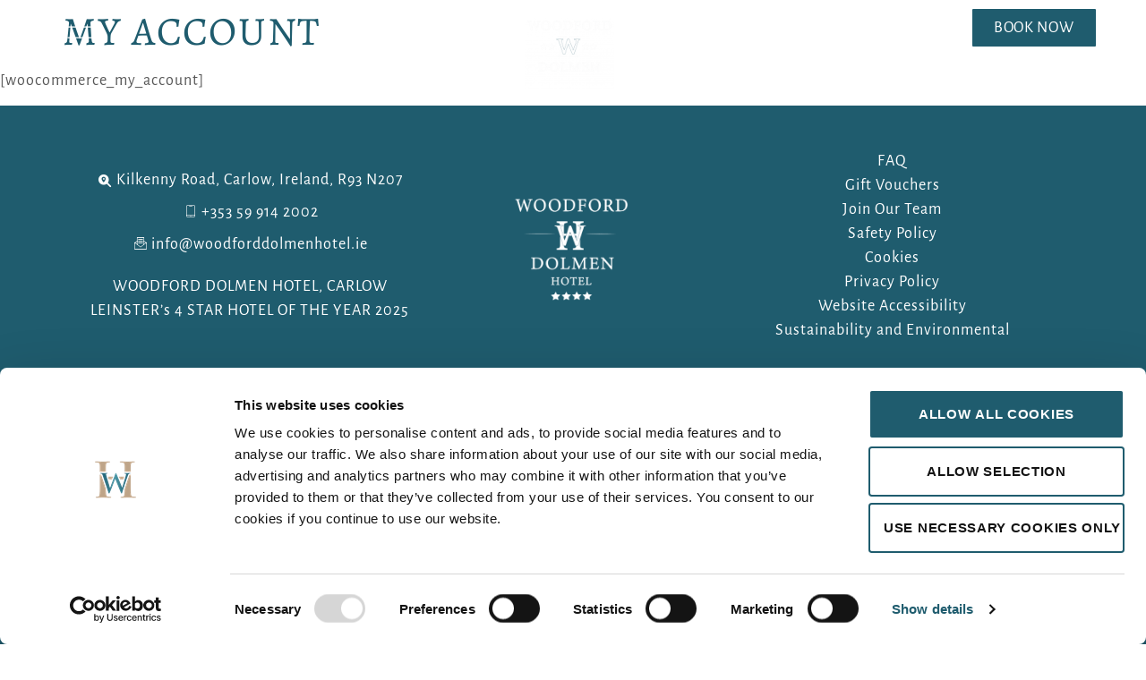

--- FILE ---
content_type: text/html; charset=UTF-8
request_url: https://www.woodforddolmenhotel.ie/my-account
body_size: 21577
content:
<!doctype html>
<html lang="en-GB">
<head>
	<meta charset="UTF-8">
	<meta name="viewport" content="width=device-width, initial-scale=1">
	<link rel="profile" href="https://gmpg.org/xfn/11">
	<meta name='robots' content='index, follow, max-image-preview:large, max-snippet:-1, max-video-preview:-1' />
	<style>img:is([sizes="auto" i], [sizes^="auto," i]) { contain-intrinsic-size: 3000px 1500px }</style>
	
	<!-- This site is optimized with the Yoast SEO plugin v26.4 - https://yoast.com/wordpress/plugins/seo/ -->
	<title>My account - Woodford Dolmen Hotel Carlow</title>
<link data-rocket-prefetch href="https://consent.cookiebot.com" rel="dns-prefetch">
<link data-rocket-prefetch href="https://www.googletagmanager.com" rel="dns-prefetch">
<link data-rocket-prefetch href="https://app.netaffinity.io" rel="dns-prefetch">
<link data-rocket-prefetch href="https://kit.fontawesome.com" rel="dns-prefetch">
<link data-rocket-prefetch href="https://static.hotjar.com" rel="dns-prefetch">
<link data-rocket-prefetch href="https://script.hotjar.com" rel="dns-prefetch">
<link data-rocket-prefetch href="https://cdn.asksuite.com" rel="dns-prefetch">
<link data-rocket-prefetch href="https://consentcdn.cookiebot.com" rel="dns-prefetch"><link rel="preload" data-rocket-preload as="image" href="" fetchpriority="high">
	<link rel="canonical" href="https://www.woodforddolmenhotel.ie/my-account" />
	<meta property="og:locale" content="en_GB" />
	<meta property="og:type" content="article" />
	<meta property="og:title" content="My account - Woodford Dolmen Hotel Carlow" />
	<meta property="og:url" content="https://www.woodforddolmenhotel.ie/my-account" />
	<meta property="og:site_name" content="Woodford Dolmen Hotel Carlow" />
	<meta property="article:publisher" content="https://www.facebook.com/WoodfordDolmenHotelCarlow/" />
	<meta name="twitter:card" content="summary_large_image" />
	<meta name="twitter:site" content="@woodforddolmen" />
	<script type="application/ld+json" class="yoast-schema-graph">{"@context":"https://schema.org","@graph":[{"@type":"WebPage","@id":"https://www.woodforddolmenhotel.ie/my-account","url":"https://www.woodforddolmenhotel.ie/my-account","name":"My account - Woodford Dolmen Hotel Carlow","isPartOf":{"@id":"https://www.woodforddolmenhotel.ie/#website"},"datePublished":"2021-11-22T10:15:37+00:00","breadcrumb":{"@id":"https://www.woodforddolmenhotel.ie/my-account#breadcrumb"},"inLanguage":"en-GB","potentialAction":[{"@type":"ReadAction","target":["https://www.woodforddolmenhotel.ie/my-account"]}]},{"@type":"BreadcrumbList","@id":"https://www.woodforddolmenhotel.ie/my-account#breadcrumb","itemListElement":[{"@type":"ListItem","position":1,"name":"Home","item":"https://www.woodforddolmenhotel.ie/"},{"@type":"ListItem","position":2,"name":"My account"}]},{"@type":"WebSite","@id":"https://www.woodforddolmenhotel.ie/#website","url":"https://www.woodforddolmenhotel.ie/","name":"Woodford Dolmen Hotel Carlow","description":"","publisher":{"@id":"https://www.woodforddolmenhotel.ie/#organization"},"potentialAction":[{"@type":"SearchAction","target":{"@type":"EntryPoint","urlTemplate":"https://www.woodforddolmenhotel.ie/?s={search_term_string}"},"query-input":{"@type":"PropertyValueSpecification","valueRequired":true,"valueName":"search_term_string"}}],"inLanguage":"en-GB"},{"@type":"Organization","@id":"https://www.woodforddolmenhotel.ie/#organization","name":"Woodford Dolmen Hotel","url":"https://www.woodforddolmenhotel.ie/","logo":{"@type":"ImageObject","inLanguage":"en-GB","@id":"https://www.woodforddolmenhotel.ie/#/schema/logo/image/","url":"","contentUrl":"","caption":"Woodford Dolmen Hotel"},"image":{"@id":"https://www.woodforddolmenhotel.ie/#/schema/logo/image/"},"sameAs":["https://www.facebook.com/WoodfordDolmenHotelCarlow/","https://x.com/woodforddolmen","https://www.instagram.com/woodforddolmenhotel/","https://www.linkedin.com/in/woodford-dolmen-a8ba37185/","https://www.youtube.com/channel/UCjhGx7vMWLwAO5KO8XqBR1Q"]}]}</script>
	<!-- / Yoast SEO plugin. -->



<link rel="alternate" type="application/rss+xml" title="Woodford Dolmen Hotel Carlow &raquo; Feed" href="https://www.woodforddolmenhotel.ie/feed" />
<link rel="alternate" type="application/rss+xml" title="Woodford Dolmen Hotel Carlow &raquo; Comments Feed" href="https://www.woodforddolmenhotel.ie/comments/feed" />
<link rel="alternate" type="text/calendar" title="Woodford Dolmen Hotel Carlow &raquo; iCal Feed" href="https://www.woodforddolmenhotel.ie/events-calendar/?ical=1" />
<style id='wp-emoji-styles-inline-css'>

	img.wp-smiley, img.emoji {
		display: inline !important;
		border: none !important;
		box-shadow: none !important;
		height: 1em !important;
		width: 1em !important;
		margin: 0 0.07em !important;
		vertical-align: -0.1em !important;
		background: none !important;
		padding: 0 !important;
	}
</style>
<link rel='stylesheet' id='wp-block-library-css' href='https://www.woodforddolmenhotel.ie/wp-includes/css/dist/block-library/style.min.css?ver=6.8.3' media='all' />
<style id='global-styles-inline-css'>
:root{--wp--preset--aspect-ratio--square: 1;--wp--preset--aspect-ratio--4-3: 4/3;--wp--preset--aspect-ratio--3-4: 3/4;--wp--preset--aspect-ratio--3-2: 3/2;--wp--preset--aspect-ratio--2-3: 2/3;--wp--preset--aspect-ratio--16-9: 16/9;--wp--preset--aspect-ratio--9-16: 9/16;--wp--preset--color--black: #000000;--wp--preset--color--cyan-bluish-gray: #abb8c3;--wp--preset--color--white: #ffffff;--wp--preset--color--pale-pink: #f78da7;--wp--preset--color--vivid-red: #cf2e2e;--wp--preset--color--luminous-vivid-orange: #ff6900;--wp--preset--color--luminous-vivid-amber: #fcb900;--wp--preset--color--light-green-cyan: #7bdcb5;--wp--preset--color--vivid-green-cyan: #00d084;--wp--preset--color--pale-cyan-blue: #8ed1fc;--wp--preset--color--vivid-cyan-blue: #0693e3;--wp--preset--color--vivid-purple: #9b51e0;--wp--preset--gradient--vivid-cyan-blue-to-vivid-purple: linear-gradient(135deg,rgba(6,147,227,1) 0%,rgb(155,81,224) 100%);--wp--preset--gradient--light-green-cyan-to-vivid-green-cyan: linear-gradient(135deg,rgb(122,220,180) 0%,rgb(0,208,130) 100%);--wp--preset--gradient--luminous-vivid-amber-to-luminous-vivid-orange: linear-gradient(135deg,rgba(252,185,0,1) 0%,rgba(255,105,0,1) 100%);--wp--preset--gradient--luminous-vivid-orange-to-vivid-red: linear-gradient(135deg,rgba(255,105,0,1) 0%,rgb(207,46,46) 100%);--wp--preset--gradient--very-light-gray-to-cyan-bluish-gray: linear-gradient(135deg,rgb(238,238,238) 0%,rgb(169,184,195) 100%);--wp--preset--gradient--cool-to-warm-spectrum: linear-gradient(135deg,rgb(74,234,220) 0%,rgb(151,120,209) 20%,rgb(207,42,186) 40%,rgb(238,44,130) 60%,rgb(251,105,98) 80%,rgb(254,248,76) 100%);--wp--preset--gradient--blush-light-purple: linear-gradient(135deg,rgb(255,206,236) 0%,rgb(152,150,240) 100%);--wp--preset--gradient--blush-bordeaux: linear-gradient(135deg,rgb(254,205,165) 0%,rgb(254,45,45) 50%,rgb(107,0,62) 100%);--wp--preset--gradient--luminous-dusk: linear-gradient(135deg,rgb(255,203,112) 0%,rgb(199,81,192) 50%,rgb(65,88,208) 100%);--wp--preset--gradient--pale-ocean: linear-gradient(135deg,rgb(255,245,203) 0%,rgb(182,227,212) 50%,rgb(51,167,181) 100%);--wp--preset--gradient--electric-grass: linear-gradient(135deg,rgb(202,248,128) 0%,rgb(113,206,126) 100%);--wp--preset--gradient--midnight: linear-gradient(135deg,rgb(2,3,129) 0%,rgb(40,116,252) 100%);--wp--preset--font-size--small: 13px;--wp--preset--font-size--medium: 20px;--wp--preset--font-size--large: 36px;--wp--preset--font-size--x-large: 42px;--wp--preset--spacing--20: 0.44rem;--wp--preset--spacing--30: 0.67rem;--wp--preset--spacing--40: 1rem;--wp--preset--spacing--50: 1.5rem;--wp--preset--spacing--60: 2.25rem;--wp--preset--spacing--70: 3.38rem;--wp--preset--spacing--80: 5.06rem;--wp--preset--shadow--natural: 6px 6px 9px rgba(0, 0, 0, 0.2);--wp--preset--shadow--deep: 12px 12px 50px rgba(0, 0, 0, 0.4);--wp--preset--shadow--sharp: 6px 6px 0px rgba(0, 0, 0, 0.2);--wp--preset--shadow--outlined: 6px 6px 0px -3px rgba(255, 255, 255, 1), 6px 6px rgba(0, 0, 0, 1);--wp--preset--shadow--crisp: 6px 6px 0px rgba(0, 0, 0, 1);}:root { --wp--style--global--content-size: 800px;--wp--style--global--wide-size: 1200px; }:where(body) { margin: 0; }.wp-site-blocks > .alignleft { float: left; margin-right: 2em; }.wp-site-blocks > .alignright { float: right; margin-left: 2em; }.wp-site-blocks > .aligncenter { justify-content: center; margin-left: auto; margin-right: auto; }:where(.wp-site-blocks) > * { margin-block-start: 24px; margin-block-end: 0; }:where(.wp-site-blocks) > :first-child { margin-block-start: 0; }:where(.wp-site-blocks) > :last-child { margin-block-end: 0; }:root { --wp--style--block-gap: 24px; }:root :where(.is-layout-flow) > :first-child{margin-block-start: 0;}:root :where(.is-layout-flow) > :last-child{margin-block-end: 0;}:root :where(.is-layout-flow) > *{margin-block-start: 24px;margin-block-end: 0;}:root :where(.is-layout-constrained) > :first-child{margin-block-start: 0;}:root :where(.is-layout-constrained) > :last-child{margin-block-end: 0;}:root :where(.is-layout-constrained) > *{margin-block-start: 24px;margin-block-end: 0;}:root :where(.is-layout-flex){gap: 24px;}:root :where(.is-layout-grid){gap: 24px;}.is-layout-flow > .alignleft{float: left;margin-inline-start: 0;margin-inline-end: 2em;}.is-layout-flow > .alignright{float: right;margin-inline-start: 2em;margin-inline-end: 0;}.is-layout-flow > .aligncenter{margin-left: auto !important;margin-right: auto !important;}.is-layout-constrained > .alignleft{float: left;margin-inline-start: 0;margin-inline-end: 2em;}.is-layout-constrained > .alignright{float: right;margin-inline-start: 2em;margin-inline-end: 0;}.is-layout-constrained > .aligncenter{margin-left: auto !important;margin-right: auto !important;}.is-layout-constrained > :where(:not(.alignleft):not(.alignright):not(.alignfull)){max-width: var(--wp--style--global--content-size);margin-left: auto !important;margin-right: auto !important;}.is-layout-constrained > .alignwide{max-width: var(--wp--style--global--wide-size);}body .is-layout-flex{display: flex;}.is-layout-flex{flex-wrap: wrap;align-items: center;}.is-layout-flex > :is(*, div){margin: 0;}body .is-layout-grid{display: grid;}.is-layout-grid > :is(*, div){margin: 0;}body{padding-top: 0px;padding-right: 0px;padding-bottom: 0px;padding-left: 0px;}a:where(:not(.wp-element-button)){text-decoration: underline;}:root :where(.wp-element-button, .wp-block-button__link){background-color: #32373c;border-width: 0;color: #fff;font-family: inherit;font-size: inherit;line-height: inherit;padding: calc(0.667em + 2px) calc(1.333em + 2px);text-decoration: none;}.has-black-color{color: var(--wp--preset--color--black) !important;}.has-cyan-bluish-gray-color{color: var(--wp--preset--color--cyan-bluish-gray) !important;}.has-white-color{color: var(--wp--preset--color--white) !important;}.has-pale-pink-color{color: var(--wp--preset--color--pale-pink) !important;}.has-vivid-red-color{color: var(--wp--preset--color--vivid-red) !important;}.has-luminous-vivid-orange-color{color: var(--wp--preset--color--luminous-vivid-orange) !important;}.has-luminous-vivid-amber-color{color: var(--wp--preset--color--luminous-vivid-amber) !important;}.has-light-green-cyan-color{color: var(--wp--preset--color--light-green-cyan) !important;}.has-vivid-green-cyan-color{color: var(--wp--preset--color--vivid-green-cyan) !important;}.has-pale-cyan-blue-color{color: var(--wp--preset--color--pale-cyan-blue) !important;}.has-vivid-cyan-blue-color{color: var(--wp--preset--color--vivid-cyan-blue) !important;}.has-vivid-purple-color{color: var(--wp--preset--color--vivid-purple) !important;}.has-black-background-color{background-color: var(--wp--preset--color--black) !important;}.has-cyan-bluish-gray-background-color{background-color: var(--wp--preset--color--cyan-bluish-gray) !important;}.has-white-background-color{background-color: var(--wp--preset--color--white) !important;}.has-pale-pink-background-color{background-color: var(--wp--preset--color--pale-pink) !important;}.has-vivid-red-background-color{background-color: var(--wp--preset--color--vivid-red) !important;}.has-luminous-vivid-orange-background-color{background-color: var(--wp--preset--color--luminous-vivid-orange) !important;}.has-luminous-vivid-amber-background-color{background-color: var(--wp--preset--color--luminous-vivid-amber) !important;}.has-light-green-cyan-background-color{background-color: var(--wp--preset--color--light-green-cyan) !important;}.has-vivid-green-cyan-background-color{background-color: var(--wp--preset--color--vivid-green-cyan) !important;}.has-pale-cyan-blue-background-color{background-color: var(--wp--preset--color--pale-cyan-blue) !important;}.has-vivid-cyan-blue-background-color{background-color: var(--wp--preset--color--vivid-cyan-blue) !important;}.has-vivid-purple-background-color{background-color: var(--wp--preset--color--vivid-purple) !important;}.has-black-border-color{border-color: var(--wp--preset--color--black) !important;}.has-cyan-bluish-gray-border-color{border-color: var(--wp--preset--color--cyan-bluish-gray) !important;}.has-white-border-color{border-color: var(--wp--preset--color--white) !important;}.has-pale-pink-border-color{border-color: var(--wp--preset--color--pale-pink) !important;}.has-vivid-red-border-color{border-color: var(--wp--preset--color--vivid-red) !important;}.has-luminous-vivid-orange-border-color{border-color: var(--wp--preset--color--luminous-vivid-orange) !important;}.has-luminous-vivid-amber-border-color{border-color: var(--wp--preset--color--luminous-vivid-amber) !important;}.has-light-green-cyan-border-color{border-color: var(--wp--preset--color--light-green-cyan) !important;}.has-vivid-green-cyan-border-color{border-color: var(--wp--preset--color--vivid-green-cyan) !important;}.has-pale-cyan-blue-border-color{border-color: var(--wp--preset--color--pale-cyan-blue) !important;}.has-vivid-cyan-blue-border-color{border-color: var(--wp--preset--color--vivid-cyan-blue) !important;}.has-vivid-purple-border-color{border-color: var(--wp--preset--color--vivid-purple) !important;}.has-vivid-cyan-blue-to-vivid-purple-gradient-background{background: var(--wp--preset--gradient--vivid-cyan-blue-to-vivid-purple) !important;}.has-light-green-cyan-to-vivid-green-cyan-gradient-background{background: var(--wp--preset--gradient--light-green-cyan-to-vivid-green-cyan) !important;}.has-luminous-vivid-amber-to-luminous-vivid-orange-gradient-background{background: var(--wp--preset--gradient--luminous-vivid-amber-to-luminous-vivid-orange) !important;}.has-luminous-vivid-orange-to-vivid-red-gradient-background{background: var(--wp--preset--gradient--luminous-vivid-orange-to-vivid-red) !important;}.has-very-light-gray-to-cyan-bluish-gray-gradient-background{background: var(--wp--preset--gradient--very-light-gray-to-cyan-bluish-gray) !important;}.has-cool-to-warm-spectrum-gradient-background{background: var(--wp--preset--gradient--cool-to-warm-spectrum) !important;}.has-blush-light-purple-gradient-background{background: var(--wp--preset--gradient--blush-light-purple) !important;}.has-blush-bordeaux-gradient-background{background: var(--wp--preset--gradient--blush-bordeaux) !important;}.has-luminous-dusk-gradient-background{background: var(--wp--preset--gradient--luminous-dusk) !important;}.has-pale-ocean-gradient-background{background: var(--wp--preset--gradient--pale-ocean) !important;}.has-electric-grass-gradient-background{background: var(--wp--preset--gradient--electric-grass) !important;}.has-midnight-gradient-background{background: var(--wp--preset--gradient--midnight) !important;}.has-small-font-size{font-size: var(--wp--preset--font-size--small) !important;}.has-medium-font-size{font-size: var(--wp--preset--font-size--medium) !important;}.has-large-font-size{font-size: var(--wp--preset--font-size--large) !important;}.has-x-large-font-size{font-size: var(--wp--preset--font-size--x-large) !important;}
:root :where(.wp-block-pullquote){font-size: 1.5em;line-height: 1.6;}
</style>
<link rel='stylesheet' id='pafe-extension-style-css' href='https://www.woodforddolmenhotel.ie/wp-content/plugins/piotnet-addons-for-elementor-pro/assets/css/minify/extension.min.css?ver=7.1.67' media='all' />
<link rel='stylesheet' id='dashicons-css' href='https://www.woodforddolmenhotel.ie/wp-includes/css/dashicons.min.css?ver=6.8.3' media='all' />
<link rel='stylesheet' id='tribe-events-v2-single-skeleton-css' href='https://www.woodforddolmenhotel.ie/wp-content/plugins/the-events-calendar/build/css/tribe-events-single-skeleton.css?ver=6.15.12.2' media='all' />
<link rel='stylesheet' id='tribe-events-v2-single-skeleton-full-css' href='https://www.woodforddolmenhotel.ie/wp-content/plugins/the-events-calendar/build/css/tribe-events-single-full.css?ver=6.15.12.2' media='all' />
<link rel='stylesheet' id='tec-events-elementor-widgets-base-styles-css' href='https://www.woodforddolmenhotel.ie/wp-content/plugins/the-events-calendar/build/css/integrations/plugins/elementor/widgets/widget-base.css?ver=6.15.12.2' media='all' />
<link rel='stylesheet' id='eae-css-css' href='https://www.woodforddolmenhotel.ie/wp-content/cache/background-css/1/www.woodforddolmenhotel.ie/wp-content/plugins/addon-elements-for-elementor-page-builder/assets/css/eae.min.css?ver=1.14.3&wpr_t=1764331999' media='all' />
<link rel='stylesheet' id='eae-peel-css-css' href='https://www.woodforddolmenhotel.ie/wp-content/plugins/addon-elements-for-elementor-page-builder/assets/lib/peel/peel.css?ver=1.14.3' media='all' />
<link rel='stylesheet' id='font-awesome-4-shim-css' href='https://www.woodforddolmenhotel.ie/wp-content/plugins/elementor/assets/lib/font-awesome/css/v4-shims.min.css?ver=1.0' media='all' />
<link rel='stylesheet' id='font-awesome-5-all-css' href='https://www.woodforddolmenhotel.ie/wp-content/plugins/elementor/assets/lib/font-awesome/css/all.min.css?ver=1.0' media='all' />
<link rel='stylesheet' id='vegas-css-css' href='https://www.woodforddolmenhotel.ie/wp-content/plugins/addon-elements-for-elementor-page-builder/assets/lib/vegas/vegas.min.css?ver=2.4.0' media='all' />
<link rel='stylesheet' id='hello-elementor-css' href='https://www.woodforddolmenhotel.ie/wp-content/themes/hello-elementor/assets/css/reset.css?ver=3.4.5' media='all' />
<link rel='stylesheet' id='hello-elementor-theme-style-css' href='https://www.woodforddolmenhotel.ie/wp-content/themes/hello-elementor/assets/css/theme.css?ver=3.4.5' media='all' />
<link rel='stylesheet' id='hello-elementor-header-footer-css' href='https://www.woodforddolmenhotel.ie/wp-content/themes/hello-elementor/assets/css/header-footer.css?ver=3.4.5' media='all' />
<link rel='stylesheet' id='elementor-frontend-css' href='https://www.woodforddolmenhotel.ie/wp-content/plugins/elementor/assets/css/frontend.min.css?ver=3.33.2' media='all' />
<link rel='stylesheet' id='elementor-post-2622-css' href='https://www.woodforddolmenhotel.ie/wp-content/uploads/elementor/css/post-2622.css?ver=1764207376' media='all' />
<link rel='stylesheet' id='widget-heading-css' href='https://www.woodforddolmenhotel.ie/wp-content/plugins/elementor/assets/css/widget-heading.min.css?ver=3.33.2' media='all' />
<link rel='stylesheet' id='widget-image-css' href='https://www.woodforddolmenhotel.ie/wp-content/plugins/elementor/assets/css/widget-image.min.css?ver=3.33.2' media='all' />
<link rel='stylesheet' id='widget-spacer-css' href='https://www.woodforddolmenhotel.ie/wp-content/plugins/elementor/assets/css/widget-spacer.min.css?ver=3.33.2' media='all' />
<link rel='stylesheet' id='widget-social-icons-css' href='https://www.woodforddolmenhotel.ie/wp-content/plugins/elementor/assets/css/widget-social-icons.min.css?ver=3.33.2' media='all' />
<link rel='stylesheet' id='e-apple-webkit-css' href='https://www.woodforddolmenhotel.ie/wp-content/plugins/elementor/assets/css/conditionals/apple-webkit.min.css?ver=3.33.2' media='all' />
<link rel='stylesheet' id='widget-off-canvas-css' href='https://www.woodforddolmenhotel.ie/wp-content/plugins/elementor-pro/assets/css/widget-off-canvas.min.css?ver=3.33.1' media='all' />
<link rel='stylesheet' id='e-sticky-css' href='https://www.woodforddolmenhotel.ie/wp-content/plugins/elementor-pro/assets/css/modules/sticky.min.css?ver=3.33.1' media='all' />
<link rel='stylesheet' id='e-animation-fadeIn-css' href='https://www.woodforddolmenhotel.ie/wp-content/plugins/elementor/assets/lib/animations/styles/fadeIn.min.css?ver=3.33.2' media='all' />
<link rel='stylesheet' id='e-motion-fx-css' href='https://www.woodforddolmenhotel.ie/wp-content/plugins/elementor-pro/assets/css/modules/motion-fx.min.css?ver=3.33.1' media='all' />
<link rel='stylesheet' id='widget-icon-list-css' href='https://www.woodforddolmenhotel.ie/wp-content/plugins/elementor/assets/css/widget-icon-list.min.css?ver=3.33.2' media='all' />
<link rel='stylesheet' id='widget-form-css' href='https://www.woodforddolmenhotel.ie/wp-content/plugins/elementor-pro/assets/css/widget-form.min.css?ver=3.33.1' media='all' />
<link rel='stylesheet' id='widget-divider-css' href='https://www.woodforddolmenhotel.ie/wp-content/plugins/elementor/assets/css/widget-divider.min.css?ver=3.33.2' media='all' />
<link rel='stylesheet' id='swiper-css' href='https://www.woodforddolmenhotel.ie/wp-content/plugins/elementor/assets/lib/swiper/v8/css/swiper.min.css?ver=8.4.5' media='all' />
<link rel='stylesheet' id='e-swiper-css' href='https://www.woodforddolmenhotel.ie/wp-content/plugins/elementor/assets/css/conditionals/e-swiper.min.css?ver=3.33.2' media='all' />
<link rel='stylesheet' id='widget-image-carousel-css' href='https://www.woodforddolmenhotel.ie/wp-content/plugins/elementor/assets/css/widget-image-carousel.min.css?ver=3.33.2' media='all' />
<link rel='stylesheet' id='elementor-icons-css' href='https://www.woodforddolmenhotel.ie/wp-content/plugins/elementor/assets/lib/eicons/css/elementor-icons.min.css?ver=5.44.0' media='all' />
<link rel='stylesheet' id='uael-frontend-css' href='https://www.woodforddolmenhotel.ie/wp-content/plugins/ultimate-elementor/assets/min-css/uael-frontend.min.css?ver=1.41.1' media='all' />
<link rel='stylesheet' id='uael-teammember-social-icons-css' href='https://www.woodforddolmenhotel.ie/wp-content/plugins/elementor/assets/css/widget-social-icons.min.css?ver=3.24.0' media='all' />
<link rel='stylesheet' id='uael-social-share-icons-brands-css' href='https://www.woodforddolmenhotel.ie/wp-content/plugins/elementor/assets/lib/font-awesome/css/brands.css?ver=5.15.3' media='all' />
<link rel='stylesheet' id='uael-social-share-icons-fontawesome-css' href='https://www.woodforddolmenhotel.ie/wp-content/plugins/elementor/assets/lib/font-awesome/css/fontawesome.css?ver=5.15.3' media='all' />
<link rel='stylesheet' id='uael-nav-menu-icons-css' href='https://www.woodforddolmenhotel.ie/wp-content/plugins/elementor/assets/lib/font-awesome/css/solid.css?ver=5.15.3' media='all' />
<link rel='stylesheet' id='elementor-post-2631-css' href='https://www.woodforddolmenhotel.ie/wp-content/uploads/elementor/css/post-2631.css?ver=1764207377' media='all' />
<link rel='stylesheet' id='elementor-post-2648-css' href='https://www.woodforddolmenhotel.ie/wp-content/uploads/elementor/css/post-2648.css?ver=1764207377' media='all' />
<style id='rocket-lazyload-inline-css'>
.rll-youtube-player{position:relative;padding-bottom:56.23%;height:0;overflow:hidden;max-width:100%;}.rll-youtube-player:focus-within{outline: 2px solid currentColor;outline-offset: 5px;}.rll-youtube-player iframe{position:absolute;top:0;left:0;width:100%;height:100%;z-index:100;background:0 0}.rll-youtube-player img{bottom:0;display:block;left:0;margin:auto;max-width:100%;width:100%;position:absolute;right:0;top:0;border:none;height:auto;-webkit-transition:.4s all;-moz-transition:.4s all;transition:.4s all}.rll-youtube-player img:hover{-webkit-filter:brightness(75%)}.rll-youtube-player .play{height:100%;width:100%;left:0;top:0;position:absolute;background:var(--wpr-bg-84d13cb0-a166-49a3-8c18-bcf17d1523df) no-repeat center;background-color: transparent !important;cursor:pointer;border:none;}.wp-embed-responsive .wp-has-aspect-ratio .rll-youtube-player{position:absolute;padding-bottom:0;width:100%;height:100%;top:0;bottom:0;left:0;right:0}
</style>
<link rel='stylesheet' id='elementor-gf-local-alegreyasc-css' href='https://www.woodforddolmenhotel.ie/wp-content/uploads/elementor/google-fonts/css/alegreyasc.css?ver=1742273541' media='all' />
<link rel='stylesheet' id='elementor-icons-shared-0-css' href='https://www.woodforddolmenhotel.ie/wp-content/plugins/elementor/assets/lib/font-awesome/css/fontawesome.min.css?ver=5.15.3' media='all' />
<link rel='stylesheet' id='elementor-icons-fa-brands-css' href='https://www.woodforddolmenhotel.ie/wp-content/plugins/elementor/assets/lib/font-awesome/css/brands.min.css?ver=5.15.3' media='all' />
<link rel='stylesheet' id='elementor-icons-fa-solid-css' href='https://www.woodforddolmenhotel.ie/wp-content/plugins/elementor/assets/lib/font-awesome/css/solid.min.css?ver=5.15.3' media='all' />
<link rel='stylesheet' id='elementor-icons-many-hotel-icons-sprint-css' href='https://www.woodforddolmenhotel.ie/wp-content/uploads/elementor/custom-icons/many-hotel-icons-sprint/css/many-hotel-icons-sprint.css?ver=1.0.0' media='all' />
<script src="https://www.woodforddolmenhotel.ie/wp-includes/js/jquery/jquery.min.js?ver=3.7.1" id="jquery-core-js"></script>
<script src="https://www.woodforddolmenhotel.ie/wp-includes/js/jquery/jquery-migrate.min.js?ver=3.4.1" id="jquery-migrate-js"></script>
<script src="https://www.woodforddolmenhotel.ie/wp-content/plugins/piotnet-addons-for-elementor-pro/assets/js/minify/extension.min.js?ver=7.1.67" id="pafe-extension-js"></script>
<script src="https://www.woodforddolmenhotel.ie/wp-content/plugins/addon-elements-for-elementor-page-builder/assets/js/iconHelper.js?ver=1.0" id="eae-iconHelper-js"></script>
<link rel="https://api.w.org/" href="https://www.woodforddolmenhotel.ie/wp-json/" /><link rel="alternate" title="JSON" type="application/json" href="https://www.woodforddolmenhotel.ie/wp-json/wp/v2/pages/3408" /><link rel="EditURI" type="application/rsd+xml" title="RSD" href="https://www.woodforddolmenhotel.ie/xmlrpc.php?rsd" />
<link rel='shortlink' href='https://www.woodforddolmenhotel.ie/?p=3408' />
<link rel="alternate" title="oEmbed (JSON)" type="application/json+oembed" href="https://www.woodforddolmenhotel.ie/wp-json/oembed/1.0/embed?url=https%3A%2F%2Fwww.woodforddolmenhotel.ie%2Fmy-account" />
<link rel="alternate" title="oEmbed (XML)" type="text/xml+oembed" href="https://www.woodforddolmenhotel.ie/wp-json/oembed/1.0/embed?url=https%3A%2F%2Fwww.woodforddolmenhotel.ie%2Fmy-account&#038;format=xml" />
<!-- Google Tag Manager -->
<script>(function(w,d,s,l,i){w[l]=w[l]||[];w[l].push({'gtm.start':
new Date().getTime(),event:'gtm.js'});var f=d.getElementsByTagName(s)[0],
j=d.createElement(s),dl=l!='dataLayer'?'&l='+l:'';j.async=true;j.src=
'https://www.googletagmanager.com/gtm.js?id='+i+dl;f.parentNode.insertBefore(j,f);
})(window,document,'script','dataLayer','GTM-TMGF4P');</script>
<!-- End Google Tag Manager -->

<meta name="google-site-verification" content="IngIyv0lc3a8D1mYPSB6xQ-HsGIx0KY9vd48-G8vaz4" /><!-- sitelink-search-box Schema optimized by Schema Pro --><script type="application/ld+json">{"@context":"https:\/\/schema.org","@type":"WebSite","name":"Woodford Dolmen Hotel Carlow","url":"https:\/\/www.woodforddolmenhotel.ie","potentialAction":[{"@type":"SearchAction","target":"https:\/\/www.woodforddolmenhotel.ie\/?s={search_term_string}","query-input":"required name=search_term_string"}]}</script><!-- / sitelink-search-box Schema optimized by Schema Pro --><!-- breadcrumb Schema optimized by Schema Pro --><script type="application/ld+json">{"@context":"https:\/\/schema.org","@type":"BreadcrumbList","itemListElement":[{"@type":"ListItem","position":1,"item":{"@id":"https:\/\/www.woodforddolmenhotel.ie\/","name":"Home"}},{"@type":"ListItem","position":2,"item":{"@id":"https:\/\/www.woodforddolmenhotel.ie\/my-account","name":"My account"}}]}</script><!-- / breadcrumb Schema optimized by Schema Pro --><meta name="tec-api-version" content="v1"><meta name="tec-api-origin" content="https://www.woodforddolmenhotel.ie"><link rel="alternate" href="https://www.woodforddolmenhotel.ie/wp-json/tribe/events/v1/" /><meta name="generator" content="Elementor 3.33.2; features: additional_custom_breakpoints; settings: css_print_method-external, google_font-enabled, font_display-swap">
<!-- Google Tag Manager -->
<script>(function(w,d,s,l,i){w[l]=w[l]||[];w[l].push({'gtm.start':
new Date().getTime(),event:'gtm.js'});var f=d.getElementsByTagName(s)[0],
j=d.createElement(s),dl=l!='dataLayer'?'&l='+l:'';j.async=true;j.src=
'https://www.googletagmanager.com/gtm.js?id='+i+dl;f.parentNode.insertBefore(j,f);
})(window,document,'script','dataLayer','GTM-TMGF4P');</script>
<!-- End Google Tag Manager -->
<script type="text/javascript" src="https://app.netaffinity.io/searchbox.js" crossorigin="anonymous"></script>
<!-- Google Consent Mode -->

<script>

  window.dataLayer = window.dataLayer || [];

  function gtag() {

    dataLayer.push(arguments)

  }

  gtag("consent", "default", {

    ad_personalization: "denied",

    ad_storage: "denied",

    ad_user_data: "denied",

    analytics_storage: "denied",

    functionality_storage: "denied",

    personalization_storage: "denied",

    security_storage: "granted",

    wait_for_update: 500

  });

  gtag("set", "ads_data_redaction", true);

  gtag("set", "url_passthrough", true);

</script>

<!-- End Google Consent Mode-->
<!-- Cookiebot CMP-->

<script

  id="Cookiebot"

  src=https://consent.cookiebot.com/uc.js

  data-cbid="cca42d8b-1c48-41c4-8153-7dfb3a0ff745"

  type="text/javascript"

  data-consentmode-defaults="disabled"

  async

></script>

<!-- End Cookiebot CMP -->
			<style>
				.e-con.e-parent:nth-of-type(n+4):not(.e-lazyloaded):not(.e-no-lazyload),
				.e-con.e-parent:nth-of-type(n+4):not(.e-lazyloaded):not(.e-no-lazyload) * {
					background-image: none !important;
				}
				@media screen and (max-height: 1024px) {
					.e-con.e-parent:nth-of-type(n+3):not(.e-lazyloaded):not(.e-no-lazyload),
					.e-con.e-parent:nth-of-type(n+3):not(.e-lazyloaded):not(.e-no-lazyload) * {
						background-image: none !important;
					}
				}
				@media screen and (max-height: 640px) {
					.e-con.e-parent:nth-of-type(n+2):not(.e-lazyloaded):not(.e-no-lazyload),
					.e-con.e-parent:nth-of-type(n+2):not(.e-lazyloaded):not(.e-no-lazyload) * {
						background-image: none !important;
					}
				}
			</style>
						<style id="wpsp-style-frontend"></style>
			<style>@media (max-width:766px) { .pafe-sticky-header-fixed-start-on-mobile { position: fixed !important; top: 0; width: 100%; z-index: 99; } } @media (min-width:767px) and (max-width:1023px) { .pafe-sticky-header-fixed-start-on-tablet { position: fixed !important; top: 0; width: 100%; z-index: 99; } } @media (min-width:1024px) { .pafe-sticky-header-fixed-start-on-desktop { position: fixed !important; top: 0; width: 100%; z-index: 99; } }</style><style>.pswp.pafe-lightbox-modal {display: none;}</style>		<style id="wp-custom-css">
			/*Set font and image sizes for events content */


body .tribe-events-c-small-cta__price {
	
	font-size: 20px;
	
}

body .tribe-events-cost{
	
	display: none;
}

body .tribe-event-date-start .tribe-event-date-end .tribe-event-time     {
	
	font-size: 36px;
	
}


body .tribe-events-calendar-list__event-featured-image {
	
	width: 250px
	
}

body .tribe-events-c-small-cta__price {
	
	font-size: 20px;
	
}

body .tribe-events-cost{
	
	display: none;
}

body .tribe-event-date-start .tribe-event-date-end .tribe-event-time     {
	
	font-size: 36px;
	
}


body .tribe-events-calendar-list__event-featured-image {
	
	width: 175px;
	
}

body .tribe-events-calendar-list__event-featured-image-link{
	
	width: 175px;
	
}

body .tribe-events-event-image {
	
	max-width: 400px;
	
}

body .tribe-events-single-event-title {
	
	font-size: 2rem;
	
}


body .tribe-events-schedule.tribe-clearfix {
	
	margin-top: 0px
	
}

body .tribe-events-c-subscribe-dropdown__button  {
	
  width: 250px !important;
	
	
}
	
body .tribe-events-calendar-month__day-cell--mobile {
  background-color: #fff; /* Change the background color */
  border-color: #000;/* Change the border color */
}

body .tribe-events-schedule.tribe-clearfix >h2 {
	
	font-size: 1.5rem;
	
}


.tribe-events-single .tribe-events-sub-nav
{
	line-height: 2;
	padding: 0px;
	display:flex;
	font-size: 1em;
}


.tribe-events-nav-next {
	
	text-align:right!important;
	
}


/*Fix alignment in single event template */
.tribe-events-single-event-description.tribe-events-content {
	
	max-width: 500px !important;
	vertical-align:middle;
	padding: 4%;
	
}

/*Add event information text in single event template */
.tribe-events-single-event-description.tribe-events-content:before{
	
	content:"Event Information";
	font-size: 1.8em;
	
	font-family: Alegreya sans;
	color: #1F5C6E;
	
	
	
}


/*Make date text darker on Events list */
.tribe-events-calendar-list__event-datetime 
 {
	
	color:  black!important;
	
}


/*Change padding and width to match individual events page */
.tribe-events-view {
max-width: 100vw!important;
	border-top: 100px solid #378288;
padding-left:10%!important;
padding-right:10%!important;
margin-left: 0px !important;
margin-right: 0px !important;

}


/*Change padding and width to match All events page */
.tribe-events-pg-template {

border-top: 100px solid #378288;
max-width: 100vw!important;
padding-left:10%!important;
padding-right:10%!important;
padding-bottom: var(--tec-spacer-14)!important;
padding-top: var(--tec-spacer-13)!important;
}
}


	


		</style>
		<noscript><style id="rocket-lazyload-nojs-css">.rll-youtube-player, [data-lazy-src]{display:none !important;}</style></noscript><style id="wpr-lazyload-bg-container"></style><style id="wpr-lazyload-bg-exclusion"></style>
<noscript>
<style id="wpr-lazyload-bg-nostyle">[data-element_type="eae-evergreen-timer.skin4"] .digit-separator{--wpr-bg-b1cbd496-f7d0-4309-a8ee-73d20ae035d5: url('https://www.woodforddolmenhotel.ie/wp-content/plugins/addon-elements-for-elementor-page-builder/assets/digit-sep-svg.svg');}[data-element_type="eae-evergreen-timer.skin4"] .digit{--wpr-bg-0e43272f-bb65-4a83-a27f-2332ba9d9d24: url('https://www.woodforddolmenhotel.ie/wp-content/plugins/addon-elements-for-elementor-page-builder/assets/digits-svg-alpha.svg');}.rll-youtube-player .play{--wpr-bg-84d13cb0-a166-49a3-8c18-bcf17d1523df: url('https://www.woodforddolmenhotel.ie/wp-content/plugins/wp-rocket/assets/img/youtube.png');}</style>
</noscript>
<script type="application/javascript">const rocket_pairs = [{"selector":"[data-element_type=\"eae-evergreen-timer.skin4\"] .digit-separator","style":"[data-element_type=\"eae-evergreen-timer.skin4\"] .digit-separator{--wpr-bg-b1cbd496-f7d0-4309-a8ee-73d20ae035d5: url('https:\/\/www.woodforddolmenhotel.ie\/wp-content\/plugins\/addon-elements-for-elementor-page-builder\/assets\/digit-sep-svg.svg');}","hash":"b1cbd496-f7d0-4309-a8ee-73d20ae035d5","url":"https:\/\/www.woodforddolmenhotel.ie\/wp-content\/plugins\/addon-elements-for-elementor-page-builder\/assets\/digit-sep-svg.svg"},{"selector":"[data-element_type=\"eae-evergreen-timer.skin4\"] .digit","style":"[data-element_type=\"eae-evergreen-timer.skin4\"] .digit{--wpr-bg-0e43272f-bb65-4a83-a27f-2332ba9d9d24: url('https:\/\/www.woodforddolmenhotel.ie\/wp-content\/plugins\/addon-elements-for-elementor-page-builder\/assets\/digits-svg-alpha.svg');}","hash":"0e43272f-bb65-4a83-a27f-2332ba9d9d24","url":"https:\/\/www.woodforddolmenhotel.ie\/wp-content\/plugins\/addon-elements-for-elementor-page-builder\/assets\/digits-svg-alpha.svg"},{"selector":".rll-youtube-player .play","style":".rll-youtube-player .play{--wpr-bg-84d13cb0-a166-49a3-8c18-bcf17d1523df: url('https:\/\/www.woodforddolmenhotel.ie\/wp-content\/plugins\/wp-rocket\/assets\/img\/youtube.png');}","hash":"84d13cb0-a166-49a3-8c18-bcf17d1523df","url":"https:\/\/www.woodforddolmenhotel.ie\/wp-content\/plugins\/wp-rocket\/assets\/img\/youtube.png"}]; const rocket_excluded_pairs = [];</script><meta name="generator" content="WP Rocket 3.20.1.2" data-wpr-features="wpr_lazyload_css_bg_img wpr_lazyload_images wpr_lazyload_iframes wpr_preconnect_external_domains wpr_oci wpr_image_dimensions wpr_desktop" /></head>
<body class="wp-singular page-template-default page page-id-3408 wp-embed-responsive wp-theme-hello-elementor wp-schema-pro-2.10.5 tribe-no-js hello-elementor-default elementor-default elementor-kit-2622 elementor-page-3130">

<!-- Google Tag Manager (noscript) -->
<noscript><iframe src="https://www.googletagmanager.com/ns.html?id=GTM-TMGF4P"
height="0" width="0" style="display:none;visibility:hidden"></iframe></noscript>
<!-- End Google Tag Manager (noscript) -->
<div class="na-searchbox" data-ibe-id="WOODFORDIBE01" data-ibe-url="//woodforddolmenhotel.ie/bookings#!/accommodation/search/date/{startDate}/{endDate}" data-ibe-lang="en" data-ibe-searchbox-usp="yes" data-ibe-searchbox-className-openSearchbox="open-searchbox-764" data-ibe-searchbox-type="Check Out" ></div>
<style>
    /* Adding 'body' to increase specificity and ensure styles override Elementor's styles. 
     * Note: Using 'body' might not always be necessary, but it's added to strengthen the specificity. 
     */

    /* Setting styles for the date picker in the search box */
    body .na-searchbox__main .datepicker table,
    body .na-searchbox__main .datepicker th,
    body .na-searchbox__main .datepicker tr {
        border: none;
        padding: 9px 7px;
    }

    /* Adjusting the close button appearance in the date picker */
    body .na-searchbox .datepicker__closeButton button {
        background: none;
        color: #000; 
    }

    /* Adjusting the z-index for the search box overlay */
    body .na-searchbox__overlay {
        z-index: 10000;
    }
</style>


<a class="skip-link screen-reader-text" href="#content">Skip to content</a>

		<header  data-elementor-type="header" data-elementor-id="2631" class="elementor elementor-2631 elementor-location-header" data-elementor-post-type="elementor_library">
			<div class="has_eae_slider elementor-element elementor-element-a6349c2 e-con-full e-flex elementor-invisible e-con e-parent" data-eae-slider="11174" data-id="a6349c2" data-element_type="container" data-settings="{&quot;jet_parallax_layout_list&quot;:[{&quot;jet_parallax_layout_image&quot;:{&quot;url&quot;:&quot;&quot;,&quot;id&quot;:&quot;&quot;,&quot;size&quot;:&quot;&quot;},&quot;_id&quot;:&quot;4f814c8&quot;,&quot;jet_parallax_layout_image_tablet&quot;:{&quot;url&quot;:&quot;&quot;,&quot;id&quot;:&quot;&quot;,&quot;size&quot;:&quot;&quot;},&quot;jet_parallax_layout_image_mobile&quot;:{&quot;url&quot;:&quot;&quot;,&quot;id&quot;:&quot;&quot;,&quot;size&quot;:&quot;&quot;},&quot;jet_parallax_layout_speed&quot;:{&quot;unit&quot;:&quot;%&quot;,&quot;size&quot;:50,&quot;sizes&quot;:[]},&quot;jet_parallax_layout_type&quot;:&quot;scroll&quot;,&quot;jet_parallax_layout_direction&quot;:&quot;1&quot;,&quot;jet_parallax_layout_fx_direction&quot;:null,&quot;jet_parallax_layout_z_index&quot;:&quot;&quot;,&quot;jet_parallax_layout_bg_x&quot;:50,&quot;jet_parallax_layout_bg_x_tablet&quot;:&quot;&quot;,&quot;jet_parallax_layout_bg_x_mobile&quot;:&quot;&quot;,&quot;jet_parallax_layout_bg_y&quot;:50,&quot;jet_parallax_layout_bg_y_tablet&quot;:&quot;&quot;,&quot;jet_parallax_layout_bg_y_mobile&quot;:&quot;&quot;,&quot;jet_parallax_layout_bg_size&quot;:&quot;auto&quot;,&quot;jet_parallax_layout_bg_size_tablet&quot;:&quot;&quot;,&quot;jet_parallax_layout_bg_size_mobile&quot;:&quot;&quot;,&quot;jet_parallax_layout_animation_prop&quot;:&quot;transform&quot;,&quot;jet_parallax_layout_on&quot;:[&quot;desktop&quot;,&quot;tablet&quot;]}],&quot;background_background&quot;:&quot;classic&quot;,&quot;sticky&quot;:&quot;top&quot;,&quot;background_motion_fx_motion_fx_scrolling&quot;:&quot;yes&quot;,&quot;background_motion_fx_opacity_effect&quot;:&quot;yes&quot;,&quot;background_motion_fx_opacity_range&quot;:{&quot;unit&quot;:&quot;%&quot;,&quot;size&quot;:&quot;&quot;,&quot;sizes&quot;:{&quot;start&quot;:0,&quot;end&quot;:1}},&quot;background_motion_fx_range&quot;:&quot;page&quot;,&quot;position&quot;:&quot;absolute&quot;,&quot;animation&quot;:&quot;fadeIn&quot;,&quot;animation_delay&quot;:250,&quot;background_motion_fx_opacity_direction&quot;:&quot;out-in&quot;,&quot;background_motion_fx_opacity_level&quot;:{&quot;unit&quot;:&quot;px&quot;,&quot;size&quot;:10,&quot;sizes&quot;:[]},&quot;background_motion_fx_devices&quot;:[&quot;desktop&quot;,&quot;tablet&quot;,&quot;mobile&quot;],&quot;sticky_on&quot;:[&quot;desktop&quot;,&quot;tablet&quot;,&quot;mobile&quot;],&quot;sticky_offset&quot;:0,&quot;sticky_effects_offset&quot;:0,&quot;sticky_anchor_link_offset&quot;:0}">
		<div class="has_eae_slider elementor-element elementor-element-88eb6b7 e-con-full e-flex e-con e-child" data-eae-slider="25646" data-id="88eb6b7" data-element_type="container" data-settings="{&quot;jet_parallax_layout_list&quot;:[]}">
				<div class="elementor-element elementor-element-3ff98a3 elementor-align-left elementor-widget elementor-widget-button" data-id="3ff98a3" data-element_type="widget" data-widget_type="button.default">
				<div class="elementor-widget-container">
									<div class="elementor-button-wrapper">
					<a class="elementor-button elementor-button-link elementor-size-sm" href="#elementor-action%3Aaction%3Doff_canvas%3Aopen%26settings%3DeyJpZCI6Ijg0Nzk5MDIiLCJkaXNwbGF5TW9kZSI6Im9wZW4ifQ%3D%3D" aria-label="Open Navigation Menu">
						<span class="elementor-button-content-wrapper">
						<span class="elementor-button-icon">
				<svg xmlns="http://www.w3.org/2000/svg" viewBox="0 0 64 64" id="Burger-menu"><path d="M6 13h52M6 32h52M6 51h52" fill="none" stroke="#ffffff" stroke-linecap="round" stroke-linejoin="round" stroke-width="2px" class="colorStroke2962ff svgStroke"></path></svg>			</span>
								</span>
					</a>
				</div>
								</div>
				</div>
				<div class="elementor-element elementor-element-8479902 elementor-widget elementor-widget-off-canvas" data-id="8479902" data-element_type="widget" data-widget_type="off-canvas.default">
				<div class="elementor-widget-container">
							<div id="off-canvas-8479902" class="e-off-canvas" role="dialog" aria-hidden="true" aria-label="Off-Canvas" aria-modal="true" inert="" data-delay-child-handlers="true">
			<div class="e-off-canvas__overlay"></div>
			<div class="e-off-canvas__main">
				<div class="e-off-canvas__content">
					<div class="has_eae_slider elementor-element elementor-element-38cd6b0 e-con-full e-flex e-con e-child" data-eae-slider="36021" data-id="38cd6b0" data-element_type="container" data-settings="{&quot;background_background&quot;:&quot;classic&quot;,&quot;jet_parallax_layout_list&quot;:[]}">
		<div class="has_eae_slider elementor-element elementor-element-dd0b436 e-con-full e-flex e-con e-child" data-eae-slider="95625" data-id="dd0b436" data-element_type="container" data-settings="{&quot;position&quot;:&quot;absolute&quot;,&quot;jet_parallax_layout_list&quot;:[]}">
				<div class="elementor-element elementor-element-8265075 elementor-align-right elementor-widget elementor-widget-button" data-id="8265075" data-element_type="widget" data-widget_type="button.default">
				<div class="elementor-widget-container">
									<div class="elementor-button-wrapper">
					<a class="elementor-button elementor-button-link elementor-size-sm" href="#elementor-action%3Aaction%3Doff_canvas%3Aclose%26settings%3DeyJpZCI6Ijg0Nzk5MDIiLCJkaXNwbGF5TW9kZSI6ImNsb3NlIn0%3D" aria-label="Close Navigation Menu">
						<span class="elementor-button-content-wrapper">
						<span class="elementor-button-icon">
				<svg xmlns="http://www.w3.org/2000/svg" viewBox="0 0 24 24" id="Close"><path d="M19.8534546,19.1465454L12.7069092,12l7.1465454-7.1465454c0.1871948-0.1937256,0.1871948-0.5009155,0-0.6947021c-0.1918335-0.1986084-0.5083618-0.2041016-0.7069702-0.0122681l-7.1465454,7.1465454L4.8534546,4.1465454c-0.1937256-0.1871338-0.5009155-0.1871338-0.6947021,0C3.960144,4.3383789,3.9546509,4.6549072,4.1464844,4.8535156L11.2929688,12l-7.1464844,7.1464844c-0.09375,0.09375-0.1464233,0.2208862-0.1464233,0.3534546C4,19.776062,4.223877,19.999939,4.5,20c0.1326294,0.0001221,0.2598267-0.0526123,0.3534546-0.1465454l7.1464844-7.1464844l7.1465454,7.1465454C19.2401123,19.9474487,19.3673706,20.0001831,19.5,20c0.1325073-0.000061,0.2595825-0.0526733,0.3533325-0.1463623C20.048645,19.6583862,20.0487061,19.3417969,19.8534546,19.1465454z" fill="#ffffff" class="color000000 svgShape"></path></svg>			</span>
								</span>
					</a>
				</div>
								</div>
				</div>
				</div>
		<div class="has_eae_slider elementor-element elementor-element-a7b40e1 e-con-full e-flex e-con e-child" data-eae-slider="13689" data-id="a7b40e1" data-element_type="container" data-settings="{&quot;jet_parallax_layout_list&quot;:[]}">
		<div class="has_eae_slider elementor-element elementor-element-c5f4afc e-con-full e-flex e-con e-child" data-eae-slider="70329" data-id="c5f4afc" data-element_type="container" data-settings="{&quot;jet_parallax_layout_list&quot;:[]}">
				<div class="elementor-element elementor-element-37a260a elementor-widget elementor-widget-heading" data-id="37a260a" data-element_type="widget" data-widget_type="heading.default">
				<div class="elementor-widget-container">
					<div class="elementor-heading-title elementor-size-default"><a href="https://www.woodforddolmenhotel.ie/">Home</a></div>				</div>
				</div>
				<div class="elementor-element elementor-element-3296598 elementor-widget elementor-widget-heading" data-id="3296598" data-element_type="widget" data-widget_type="heading.default">
				<div class="elementor-widget-container">
					<div class="elementor-heading-title elementor-size-default"><a href="https://www.woodforddolmenhotel.ie/stay">Stay</a></div>				</div>
				</div>
				<div class="elementor-element elementor-element-0f94001 elementor-widget elementor-widget-heading" data-id="0f94001" data-element_type="widget" data-widget_type="heading.default">
				<div class="elementor-widget-container">
					<div class="elementor-heading-title elementor-size-default"><a href="https://www.woodforddolmenhotel.ie/special-offers" target="_blank">Offers</a></div>				</div>
				</div>
				<div class="elementor-element elementor-element-43a016f elementor-widget elementor-widget-heading" data-id="43a016f" data-element_type="widget" data-widget_type="heading.default">
				<div class="elementor-widget-container">
					<div class="elementor-heading-title elementor-size-default"><a href="https://www.woodforddolmenhotel.ie/gallery">Gallery</a></div>				</div>
				</div>
				<div class="elementor-element elementor-element-2d71e0c elementor-widget elementor-widget-heading" data-id="2d71e0c" data-element_type="widget" data-widget_type="heading.default">
				<div class="elementor-widget-container">
					<div class="elementor-heading-title elementor-size-default"><a href="https://www.woodforddolmenhotel.ie/wine-dine">Wine &amp; Dine</a></div>				</div>
				</div>
				<div class="elementor-element elementor-element-24672d5 elementor-widget elementor-widget-heading" data-id="24672d5" data-element_type="widget" data-widget_type="heading.default">
				<div class="elementor-widget-container">
					<div class="elementor-heading-title elementor-size-default"><a href="https://www.woodforddolmenhotel.ie/weddings">Weddings</a></div>				</div>
				</div>
				<div class="elementor-element elementor-element-a7246b9 elementor-widget elementor-widget-heading" data-id="a7246b9" data-element_type="widget" data-widget_type="heading.default">
				<div class="elementor-widget-container">
					<div class="elementor-heading-title elementor-size-default"><a href="https://www.woodforddolmenhotel.ie/corporate-venue">Corporate</a></div>				</div>
				</div>
				<div class="elementor-element elementor-element-84ee548 elementor-widget elementor-widget-heading" data-id="84ee548" data-element_type="widget" data-widget_type="heading.default">
				<div class="elementor-widget-container">
					<div class="elementor-heading-title elementor-size-default"><a href="https://www.woodforddolmenhotel.ie/private-dining">Private Dining</a></div>				</div>
				</div>
				</div>
		<div class="has_eae_slider elementor-element elementor-element-e74bb2c e-con-full elementor-hidden-mobile e-flex e-con e-child" data-eae-slider="1764" data-id="e74bb2c" data-element_type="container" data-settings="{&quot;jet_parallax_layout_list&quot;:[]}">
				<div class="elementor-element elementor-element-d9fd903 elementor-widget elementor-widget-image" data-id="d9fd903" data-element_type="widget" data-widget_type="image.default">
				<div class="elementor-widget-container">
															<img width="768" height="609" src="data:image/svg+xml,%3Csvg%20xmlns='http://www.w3.org/2000/svg'%20viewBox='0%200%20768%20609'%3E%3C/svg%3E" class="attachment-medium_large size-medium_large wp-image-4382" alt="White Logo Transparent Background Woodford Dolmen Hotel" data-lazy-srcset="https://www.woodforddolmenhotel.ie/wp-content/uploads/2021/05/white_logo_transparent_background-28-2-768x609.png 768w, https://www.woodforddolmenhotel.ie/wp-content/uploads/2021/05/white_logo_transparent_background-28-2-300x238.png 300w, https://www.woodforddolmenhotel.ie/wp-content/uploads/2021/05/white_logo_transparent_background-28-2-1024x812.png 1024w, https://www.woodforddolmenhotel.ie/wp-content/uploads/2021/05/white_logo_transparent_background-28-2-1536x1218.png 1536w, https://www.woodforddolmenhotel.ie/wp-content/uploads/2021/05/white_logo_transparent_background-28-2.png 2048w" data-lazy-sizes="(max-width: 768px) 100vw, 768px" data-lazy-src="https://www.woodforddolmenhotel.ie/wp-content/uploads/2021/05/white_logo_transparent_background-28-2-768x609.png" /><noscript><img width="768" height="609" src="https://www.woodforddolmenhotel.ie/wp-content/uploads/2021/05/white_logo_transparent_background-28-2-768x609.png" class="attachment-medium_large size-medium_large wp-image-4382" alt="White Logo Transparent Background Woodford Dolmen Hotel" srcset="https://www.woodforddolmenhotel.ie/wp-content/uploads/2021/05/white_logo_transparent_background-28-2-768x609.png 768w, https://www.woodforddolmenhotel.ie/wp-content/uploads/2021/05/white_logo_transparent_background-28-2-300x238.png 300w, https://www.woodforddolmenhotel.ie/wp-content/uploads/2021/05/white_logo_transparent_background-28-2-1024x812.png 1024w, https://www.woodforddolmenhotel.ie/wp-content/uploads/2021/05/white_logo_transparent_background-28-2-1536x1218.png 1536w, https://www.woodforddolmenhotel.ie/wp-content/uploads/2021/05/white_logo_transparent_background-28-2.png 2048w" sizes="(max-width: 768px) 100vw, 768px" /></noscript>															</div>
				</div>
				<div class="elementor-element elementor-element-63486c3 elementor-widget elementor-widget-spacer" data-id="63486c3" data-element_type="widget" data-widget_type="spacer.default">
				<div class="elementor-widget-container">
							<div class="elementor-spacer">
			<div class="elementor-spacer-inner"></div>
		</div>
						</div>
				</div>
				<div class="elementor-element elementor-element-3f79700 elementor-shape-circle elementor-grid-0 e-grid-align-center elementor-widget elementor-widget-social-icons" data-id="3f79700" data-element_type="widget" data-widget_type="social-icons.default">
				<div class="elementor-widget-container">
							<div class="elementor-social-icons-wrapper elementor-grid" role="list">
							<span class="elementor-grid-item" role="listitem">
					<a class="elementor-icon elementor-social-icon elementor-social-icon-facebook elementor-repeater-item-8ecd812" href="https://www.facebook.com/WoodfordDolmenHotel" target="_blank" rel="nofollow" aria-label="Visit Facebook Page">
						<span class="elementor-screen-only">Facebook</span>
						<i aria-hidden="true" class="fab fa-facebook"></i>					</a>
				</span>
							<span class="elementor-grid-item" role="listitem">
					<a class="elementor-icon elementor-social-icon elementor-social-icon-instagram elementor-repeater-item-4ffcc1e" href="https://www.instagram.com/woodforddolmenhotel/" target="_blank" rel="nofollow" aria-label="Visit Instagram">
						<span class="elementor-screen-only">Instagram</span>
						<i aria-hidden="true" class="fab fa-instagram"></i>					</a>
				</span>
							<span class="elementor-grid-item" role="listitem">
					<a class="elementor-icon elementor-social-icon elementor-social-icon-tiktok elementor-repeater-item-7a723bf" href="https://www.tiktok.com/@woodforddolmenhotel" target="_blank" aria-label="Visit TikTok">
						<span class="elementor-screen-only">Tiktok</span>
						<i aria-hidden="true" class="fab fa-tiktok"></i>					</a>
				</span>
							<span class="elementor-grid-item" role="listitem">
					<a class="elementor-icon elementor-social-icon elementor-social-icon-linkedin elementor-repeater-item-a44c5b6" href="https://www.linkedin.com/company/woodforddolmenhotel/" target="_blank" aria-label="Visit LinkedIn">
						<span class="elementor-screen-only">Linkedin</span>
						<i aria-hidden="true" class="fab fa-linkedin"></i>					</a>
				</span>
					</div>
						</div>
				</div>
				</div>
		<div class="has_eae_slider elementor-element elementor-element-e087c00 e-con-full e-flex e-con e-child" data-eae-slider="70474" data-id="e087c00" data-element_type="container" data-settings="{&quot;jet_parallax_layout_list&quot;:[]}">
				<div class="elementor-element elementor-element-53e04b1 elementor-widget elementor-widget-heading" data-id="53e04b1" data-element_type="widget" data-widget_type="heading.default">
				<div class="elementor-widget-container">
					<div class="elementor-heading-title elementor-size-default"><a href="https://www.woodforddolmenhotel.ie/explore-carlow">Explore Carlow</a></div>				</div>
				</div>
				<div class="elementor-element elementor-element-18d9c40 elementor-widget elementor-widget-heading" data-id="18d9c40" data-element_type="widget" data-widget_type="heading.default">
				<div class="elementor-widget-container">
					<div class="elementor-heading-title elementor-size-default"><a href="https://woodforddolmenhotel.guestvoucher.co.uk/">Gift Vouchers</a></div>				</div>
				</div>
				<div class="elementor-element elementor-element-291cb98 elementor-widget elementor-widget-heading" data-id="291cb98" data-element_type="widget" data-widget_type="heading.default">
				<div class="elementor-widget-container">
					<div class="elementor-heading-title elementor-size-default"><a href="https://www.woodforddolmenhotel.ie/blog">Blog</a></div>				</div>
				</div>
				<div class="elementor-element elementor-element-f57f598 elementor-widget elementor-widget-heading" data-id="f57f598" data-element_type="widget" data-widget_type="heading.default">
				<div class="elementor-widget-container">
					<div class="elementor-heading-title elementor-size-default"><a href="https://www.woodforddolmenhotel.ie/events-calendar">What's On</a></div>				</div>
				</div>
				<div class="elementor-element elementor-element-ed8af0b elementor-widget elementor-widget-heading" data-id="ed8af0b" data-element_type="widget" data-widget_type="heading.default">
				<div class="elementor-widget-container">
					<div class="elementor-heading-title elementor-size-default"><a href="https://www.woodforddolmenhotel.ie/contact">Contact Us</a></div>				</div>
				</div>
				<div class="elementor-element elementor-element-40cd773 elementor-widget elementor-widget-heading" data-id="40cd773" data-element_type="widget" data-widget_type="heading.default">
				<div class="elementor-widget-container">
					<div class="elementor-heading-title elementor-size-default"><a href="https://www.woodforddolmenhotel.ie/best-rate-guarantee">Best Rate Guarantee</a></div>				</div>
				</div>
				<div class="elementor-element elementor-element-f1b1e69 elementor-widget elementor-widget-heading" data-id="f1b1e69" data-element_type="widget" data-widget_type="heading.default">
				<div class="elementor-widget-container">
					<div class="elementor-heading-title elementor-size-default"><a href="https://www.woodforddolmenhotel.ie/careers">CAREERS</a></div>				</div>
				</div>
				<div class="elementor-element elementor-element-f2adff2 elementor-widget elementor-widget-heading" data-id="f2adff2" data-element_type="widget" data-widget_type="heading.default">
				<div class="elementor-widget-container">
					<div class="elementor-heading-title elementor-size-default"><a href="https://www.woodforddolmenhotel.ie/join-our-team">Join our team</a></div>				</div>
				</div>
				</div>
				</div>
				</div>
						</div>
			</div>
		</div>
						</div>
				</div>
				</div>
		<div class="has_eae_slider elementor-element elementor-element-0c0f035 elementor-hidden-phone e-con-full e-flex e-con e-child" data-eae-slider="5288" data-id="0c0f035" data-element_type="container" data-settings="{&quot;jet_parallax_layout_list&quot;:[]}">
				<div class="elementor-element elementor-element-becdd11 elementor-widget elementor-widget-image" data-id="becdd11" data-element_type="widget" data-widget_type="image.default">
				<div class="elementor-widget-container">
																<a href="https://www.woodforddolmenhotel.ie/" aria-label="Visit Homepage">
							<img width="250" height="200" src="https://www.woodforddolmenhotel.ie/wp-content/uploads/elementor/thumbs/White-text-with-transparent-background-3-qlu1hwf5pnqnl4idhybd8894d3b1caibzgr3mrko5s.png" title="White text with transparent background &#8211; 3" alt="Woodford Dolmen Hotel Logo"  />								</a>
															</div>
				</div>
				</div>
		<div class="has_eae_slider elementor-element elementor-element-8b8ad61 e-con-full e-flex e-con e-child" data-eae-slider="92054" data-id="8b8ad61" data-element_type="container" data-settings="{&quot;jet_parallax_layout_list&quot;:[]}">
				<div class="elementor-element elementor-element-dd702a1 elementor-align-right open-searchbox-764 elementor-widget elementor-widget-button" data-id="dd702a1" data-element_type="widget" data-widget_type="button.default">
				<div class="elementor-widget-container">
									<div class="elementor-button-wrapper">
					<a class="elementor-button elementor-button-link elementor-size-sm" href="#" target="_blank">
						<span class="elementor-button-content-wrapper">
									<span class="elementor-button-text">Book Now</span>
					</span>
					</a>
				</div>
								</div>
				</div>
				</div>
				</div>
				</header>
		
<main  id="content" class="site-main post-3408 page type-page status-publish hentry">

			<div  class="page-header">
			<h1 class="entry-title">My account</h1>		</div>
	
	<div  class="page-content">
		<p>[woocommerce_my_account]</p>

		
			</div>

	
</main>

			<footer data-elementor-type="footer" data-elementor-id="2648" class="elementor elementor-2648 elementor-location-footer" data-elementor-post-type="elementor_library">
					<section class="has_eae_slider elementor-section elementor-top-section elementor-element elementor-element-25925b6 elementor-section-content-middle elementor-section-boxed elementor-section-height-default elementor-section-height-default" data-eae-slider="99348" data-id="25925b6" data-element_type="section" data-settings="{&quot;jet_parallax_layout_list&quot;:[{&quot;jet_parallax_layout_image&quot;:{&quot;url&quot;:&quot;&quot;,&quot;id&quot;:&quot;&quot;,&quot;size&quot;:&quot;&quot;},&quot;_id&quot;:&quot;67012e4&quot;,&quot;jet_parallax_layout_image_tablet&quot;:{&quot;url&quot;:&quot;&quot;,&quot;id&quot;:&quot;&quot;,&quot;size&quot;:&quot;&quot;},&quot;jet_parallax_layout_image_mobile&quot;:{&quot;url&quot;:&quot;&quot;,&quot;id&quot;:&quot;&quot;,&quot;size&quot;:&quot;&quot;},&quot;jet_parallax_layout_speed&quot;:{&quot;unit&quot;:&quot;%&quot;,&quot;size&quot;:50,&quot;sizes&quot;:[]},&quot;jet_parallax_layout_type&quot;:&quot;scroll&quot;,&quot;jet_parallax_layout_direction&quot;:&quot;1&quot;,&quot;jet_parallax_layout_fx_direction&quot;:null,&quot;jet_parallax_layout_z_index&quot;:&quot;&quot;,&quot;jet_parallax_layout_bg_x&quot;:50,&quot;jet_parallax_layout_bg_x_tablet&quot;:&quot;&quot;,&quot;jet_parallax_layout_bg_x_mobile&quot;:&quot;&quot;,&quot;jet_parallax_layout_bg_y&quot;:50,&quot;jet_parallax_layout_bg_y_tablet&quot;:&quot;&quot;,&quot;jet_parallax_layout_bg_y_mobile&quot;:&quot;&quot;,&quot;jet_parallax_layout_bg_size&quot;:&quot;auto&quot;,&quot;jet_parallax_layout_bg_size_tablet&quot;:&quot;&quot;,&quot;jet_parallax_layout_bg_size_mobile&quot;:&quot;&quot;,&quot;jet_parallax_layout_animation_prop&quot;:&quot;transform&quot;,&quot;jet_parallax_layout_on&quot;:[&quot;desktop&quot;,&quot;tablet&quot;]}],&quot;background_background&quot;:&quot;classic&quot;}">
						<div class="elementor-container elementor-column-gap-default">
					<div class="has_eae_slider elementor-column elementor-col-33 elementor-top-column elementor-element elementor-element-93b7d1c" data-eae-slider="37257" data-id="93b7d1c" data-element_type="column">
			<div class="elementor-widget-wrap elementor-element-populated">
						<div class="elementor-element elementor-element-620eacf elementor-align-center elementor-icon-list--layout-traditional elementor-list-item-link-full_width elementor-widget elementor-widget-icon-list" data-id="620eacf" data-element_type="widget" data-widget_type="icon-list.default">
				<div class="elementor-widget-container">
							<ul class="elementor-icon-list-items">
							<li class="elementor-icon-list-item">
											<span class="elementor-icon-list-icon">
							<i aria-hidden="true" class="fas fa-search-location"></i>						</span>
										<span class="elementor-icon-list-text">Kilkenny Road, Carlow, Ireland, R93 N207</span>
									</li>
								<li class="elementor-icon-list-item">
											<a href="tel:+353%2059%20914%202002">

												<span class="elementor-icon-list-icon">
							<i aria-hidden="true" class="icon icon-smartphone"></i>						</span>
										<span class="elementor-icon-list-text">+353 59 914 2002</span>
											</a>
									</li>
								<li class="elementor-icon-list-item">
											<a href="/cdn-cgi/l/email-protection#84edeae2ebc4f3ebebe0e2ebf6e0e0ebe8e9e1eaecebf0e1e8aaede1bbf7f1e6eee1e7f0b9c7ebeaf0e5e7f0a1b6b4e2f6ebe9a1b6b4d3ebebe0e2ebf6e0a1b6b4c0ebe8e9e1eaa1b6b4d3e1e6f7edf0e1">

												<span class="elementor-icon-list-icon">
							<i aria-hidden="true" class="icon icon-open-email"></i>						</span>
										<span class="elementor-icon-list-text"><span class="__cf_email__" data-cfemail="9ef7f0f8f1dee9f1f1faf8f1ecfafaf1f2f3fbf0f6f1eafbf2b0f7fb">[email&#160;protected]</span></span>
											</a>
									</li>
						</ul>
						</div>
				</div>
				<div class="elementor-element elementor-element-86a473f elementor-widget elementor-widget-text-editor" data-id="86a473f" data-element_type="widget" data-widget_type="text-editor.default">
				<div class="elementor-widget-container">
									<p>WOODFORD DOLMEN HOTEL, CARLOW<br>LEINSTER&#8217;s 4 STAR HOTEL OF THE YEAR 2025</p>								</div>
				</div>
					</div>
		</div>
				<div class="has_eae_slider elementor-column elementor-col-33 elementor-top-column elementor-element elementor-element-cf073c2" data-eae-slider="89521" data-id="cf073c2" data-element_type="column">
			<div class="elementor-widget-wrap elementor-element-populated">
						<div class="elementor-element elementor-element-f1aebb7 elementor-widget elementor-widget-image" data-id="f1aebb7" data-element_type="widget" data-widget_type="image.default">
				<div class="elementor-widget-container">
															<img width="800" height="634" src="https://www.woodforddolmenhotel.ie/wp-content/uploads/2021/05/white_logo_transparent_background-28-1-1024x812.png" class="attachment-large size-large wp-image-4027" alt="White Logo Transparent Background Woodford Dolmen Hotel" srcset="https://www.woodforddolmenhotel.ie/wp-content/uploads/2021/05/white_logo_transparent_background-28-1-1024x812.png 1024w, https://www.woodforddolmenhotel.ie/wp-content/uploads/2021/05/white_logo_transparent_background-28-1-300x238.png 300w, https://www.woodforddolmenhotel.ie/wp-content/uploads/2021/05/white_logo_transparent_background-28-1-768x609.png 768w, https://www.woodforddolmenhotel.ie/wp-content/uploads/2021/05/white_logo_transparent_background-28-1-1536x1218.png 1536w, https://www.woodforddolmenhotel.ie/wp-content/uploads/2021/05/white_logo_transparent_background-28-1.png 2048w, https://www.woodforddolmenhotel.ie/wp-content/uploads/2021/05/white_logo_transparent_background-28-1-1000x793.png 1000w" sizes="(max-width: 800px) 100vw, 800px" />															</div>
				</div>
					</div>
		</div>
				<div class="has_eae_slider elementor-column elementor-col-33 elementor-top-column elementor-element elementor-element-a9dedc7" data-eae-slider="62052" data-id="a9dedc7" data-element_type="column">
			<div class="elementor-widget-wrap elementor-element-populated">
						<div class="elementor-element elementor-element-8443ace elementor-widget elementor-widget-text-editor" data-id="8443ace" data-element_type="widget" data-widget_type="text-editor.default">
				<div class="elementor-widget-container">
									<p><a href="https://www.woodforddolmenhotel.ie/faq" target="_blank" rel="noopener">FAQ</a><br /><a href="https://woodforddolmenhotel.guestvoucher.co.uk/">Gift Vouchers</a><br /><a href="https://www.woodforddolmenhotel.ie/careers">Join Our Team</a><br /><a href="https://www.woodforddolmenhotel.ie/safety-policy" target="_blank" rel="noopener">Safety Policy</a><br /><a href="https://www.woodforddolmenhotel.ie/cookies">Cookies</a><br /><a href="https://www.woodforddolmenhotel.ie/privacy">Privacy Policy</a><br /><a href="https://www.woodforddolmenhotel.ie/accessibility">Website Accessibility</a><br /><a href="https://www.woodforddolmenhotel.ie/sustainabilityandenvironmental">Sustainability and Environmental</a></p>								</div>
				</div>
					</div>
		</div>
					</div>
		</section>
				<section class="has_eae_slider elementor-section elementor-top-section elementor-element elementor-element-004a920 elementor-section-boxed elementor-section-height-default elementor-section-height-default" data-eae-slider="41707" data-id="004a920" data-element_type="section" data-settings="{&quot;jet_parallax_layout_list&quot;:[{&quot;jet_parallax_layout_image&quot;:{&quot;url&quot;:&quot;&quot;,&quot;id&quot;:&quot;&quot;,&quot;size&quot;:&quot;&quot;},&quot;_id&quot;:&quot;67012e4&quot;,&quot;jet_parallax_layout_image_tablet&quot;:{&quot;url&quot;:&quot;&quot;,&quot;id&quot;:&quot;&quot;,&quot;size&quot;:&quot;&quot;},&quot;jet_parallax_layout_image_mobile&quot;:{&quot;url&quot;:&quot;&quot;,&quot;id&quot;:&quot;&quot;,&quot;size&quot;:&quot;&quot;},&quot;jet_parallax_layout_speed&quot;:{&quot;unit&quot;:&quot;%&quot;,&quot;size&quot;:50,&quot;sizes&quot;:[]},&quot;jet_parallax_layout_type&quot;:&quot;scroll&quot;,&quot;jet_parallax_layout_direction&quot;:&quot;1&quot;,&quot;jet_parallax_layout_fx_direction&quot;:null,&quot;jet_parallax_layout_z_index&quot;:&quot;&quot;,&quot;jet_parallax_layout_bg_x&quot;:50,&quot;jet_parallax_layout_bg_x_tablet&quot;:&quot;&quot;,&quot;jet_parallax_layout_bg_x_mobile&quot;:&quot;&quot;,&quot;jet_parallax_layout_bg_y&quot;:50,&quot;jet_parallax_layout_bg_y_tablet&quot;:&quot;&quot;,&quot;jet_parallax_layout_bg_y_mobile&quot;:&quot;&quot;,&quot;jet_parallax_layout_bg_size&quot;:&quot;auto&quot;,&quot;jet_parallax_layout_bg_size_tablet&quot;:&quot;&quot;,&quot;jet_parallax_layout_bg_size_mobile&quot;:&quot;&quot;,&quot;jet_parallax_layout_animation_prop&quot;:&quot;transform&quot;,&quot;jet_parallax_layout_on&quot;:[&quot;desktop&quot;,&quot;tablet&quot;]}],&quot;background_background&quot;:&quot;classic&quot;}">
						<div class="elementor-container elementor-column-gap-default">
					<div class="has_eae_slider elementor-column elementor-col-100 elementor-top-column elementor-element elementor-element-6287d7a" data-eae-slider="22473" data-id="6287d7a" data-element_type="column">
			<div class="elementor-widget-wrap elementor-element-populated">
						<div class="elementor-element elementor-element-6f9d21a elementor-widget elementor-widget-heading" data-id="6f9d21a" data-element_type="widget" data-widget_type="heading.default">
				<div class="elementor-widget-container">
					<div class="elementor-heading-title elementor-size-default">Sign up to our newsletter</div>				</div>
				</div>
				<div class="elementor-element elementor-element-68cd6b7 elementor-button-align-stretch elementor-widget elementor-widget-form" data-id="68cd6b7" data-element_type="widget" data-settings="{&quot;button_width&quot;:&quot;20&quot;,&quot;step_next_label&quot;:&quot;Next&quot;,&quot;step_previous_label&quot;:&quot;Previous&quot;,&quot;step_type&quot;:&quot;number_text&quot;,&quot;step_icon_shape&quot;:&quot;circle&quot;}" data-widget_type="form.default">
				<div class="elementor-widget-container">
							<form class="elementor-form" method="post" name="Email Signup" aria-label="Email Signup">
			<input type="hidden" name="post_id" value="2648"/>
			<input type="hidden" name="form_id" value="68cd6b7"/>
			<input type="hidden" name="referer_title" value="My account - Woodford Dolmen Hotel Carlow" />

							<input type="hidden" name="queried_id" value="3408"/>
			
			<div class="elementor-form-fields-wrapper elementor-labels-above">
								<div class="elementor-field-type-email elementor-field-group elementor-column elementor-field-group-emailcontactfooter elementor-col-80 elementor-field-required elementor-mark-required">
												<label for="form-field-emailcontactfooter" class="elementor-field-label">
								Email							</label>
														<input size="1" type="email" name="form_fields[emailcontactfooter]" id="form-field-emailcontactfooter" class="elementor-field elementor-size-sm  elementor-field-textual" required="required">
											</div>
								<div class="elementor-field-group elementor-column elementor-field-type-submit elementor-col-20 e-form__buttons">
					<button class="elementor-button elementor-size-sm" type="submit">
						<span class="elementor-button-content-wrapper">
																						<span class="elementor-button-text">Send</span>
													</span>
					</button>
				</div>
			</div>
		</form>
						</div>
				</div>
				<div class="elementor-element elementor-element-ee69c9b elementor-widget-divider--view-line elementor-widget elementor-widget-divider" data-id="ee69c9b" data-element_type="widget" data-widget_type="divider.default">
				<div class="elementor-widget-container">
							<div class="elementor-divider">
			<span class="elementor-divider-separator">
						</span>
		</div>
						</div>
				</div>
				<div class="elementor-element elementor-element-ed593f4 elementor-widget elementor-widget-image-carousel" data-id="ed593f4" data-element_type="widget" data-settings="{&quot;slides_to_show&quot;:&quot;6&quot;,&quot;navigation&quot;:&quot;none&quot;,&quot;autoplay&quot;:&quot;no&quot;,&quot;image_spacing_custom&quot;:{&quot;unit&quot;:&quot;px&quot;,&quot;size&quot;:40,&quot;sizes&quot;:[]},&quot;slides_to_show_mobile&quot;:&quot;3&quot;,&quot;infinite&quot;:&quot;yes&quot;,&quot;speed&quot;:500,&quot;image_spacing_custom_tablet&quot;:{&quot;unit&quot;:&quot;px&quot;,&quot;size&quot;:&quot;&quot;,&quot;sizes&quot;:[]},&quot;image_spacing_custom_mobile&quot;:{&quot;unit&quot;:&quot;px&quot;,&quot;size&quot;:&quot;&quot;,&quot;sizes&quot;:[]}}" data-widget_type="image-carousel.default">
				<div class="elementor-widget-container">
							<div class="elementor-image-carousel-wrapper swiper" role="region" aria-roledescription="carousel" aria-label="Image Carousel" dir="ltr">
			<div class="elementor-image-carousel swiper-wrapper" aria-live="polite">
								<div class="swiper-slide" role="group" aria-roledescription="slide" aria-label="1 of 7"><figure class="swiper-slide-inner"><img width="160" height="160" class="swiper-slide-image" src="https://www.woodforddolmenhotel.ie/wp-content/uploads/elementor/thumbs/4-Star-Hotel-of-the-Year-2025-qxmlzc6glhuxafpb84zdaficzn7lywt309tsm4i0cg.png" alt="4 Star Hotel of the Year 2025" /></figure></div><div class="swiper-slide" role="group" aria-roledescription="slide" aria-label="2 of 7"><figure class="swiper-slide-inner"><img width="160" height="160" class="swiper-slide-image" src="https://www.woodforddolmenhotel.ie/wp-content/uploads/elementor/thumbs/Excellence-in-Service-of-the-Year-Winner-2025-qxmm01k3q0tnzwog3xyanr3t11qiqqlu3rfwklgdog.png" alt="Excellence in Service of the Year Winner 2025" /></figure></div><div class="swiper-slide" role="group" aria-roledescription="slide" aria-label="3 of 7"><figure class="swiper-slide-inner"><img width="160" height="175" class="swiper-slide-image" src="https://www.woodforddolmenhotel.ie/wp-content/uploads/elementor/thumbs/Trip-Advisor-Choice-Awards-2025-scaled-r6826yjjcrtgl1nnsog3iykw1kj7p32blp5y3570eu.png" alt="Trip Advisor Choice Awards 2025" /></figure></div><div class="swiper-slide" role="group" aria-roledescription="slide" aria-label="4 of 7"><figure class="swiper-slide-inner"><img width="160" height="160" class="swiper-slide-image" src="https://www.woodforddolmenhotel.ie/wp-content/uploads/elementor/thumbs/Ireland-Ancients-East-and-Carlow-we-Love-our-Food-r4sdwuw16isqfbgs5hfmnmrl4jn0wuejeh0ae6fjgg.png" alt="Ireland Ancient&#039;s East and Carlow we Love our Food" /></figure></div><div class="swiper-slide" role="group" aria-roledescription="slide" aria-label="5 of 7"><figure class="swiper-slide-inner"><img width="160" height="160" class="swiper-slide-image" src="https://www.woodforddolmenhotel.ie/wp-content/uploads/elementor/thumbs/WINNER-Best-Customer-Experience-Wedding-Venue-Customer-Experience-Awards-2025-rdz5upjnm9et0lcjvavim9191ln4jfiowfrdtpn9s0.png" alt="The Woodford Dolmen Hotel is Winner for the Best Customer Experience Wedding Venue in the Customer Experience Awards 2025" /></figure></div><div class="swiper-slide" role="group" aria-roledescription="slide" aria-label="6 of 7"><figure class="swiper-slide-inner"><img width="160" height="160" class="swiper-slide-image" src="https://www.woodforddolmenhotel.ie/wp-content/uploads/elementor/thumbs/Irish-Hotel-Federation-and-IASI-rbjr9d1vzh9gq30k0jn4pe7tfv9mo8axdmj2ff3j28.png" alt="Irish Hotel Federation and IASI Badge" /></figure></div><div class="swiper-slide" role="group" aria-roledescription="slide" aria-label="7 of 7"><figure class="swiper-slide-inner"><img width="160" height="160" class="swiper-slide-image" src="data:image/svg+xml,%3Csvg%20xmlns='http://www.w3.org/2000/svg'%20viewBox='0%200%20160%20160'%3E%3C/svg%3E" alt="Wedding Expert on Weddings Online" data-lazy-src="https://www.woodforddolmenhotel.ie/wp-content/uploads/elementor/thumbs/Wedding-Expert-on-Weddings-Online-r3rclqfqbbm6u0vdblkam1l4297l2p7k4v8rl37l8g.png" /><noscript><img width="160" height="160" class="swiper-slide-image" src="https://www.woodforddolmenhotel.ie/wp-content/uploads/elementor/thumbs/Wedding-Expert-on-Weddings-Online-r3rclqfqbbm6u0vdblkam1l4297l2p7k4v8rl37l8g.png" alt="Wedding Expert on Weddings Online" /></noscript></figure></div>			</div>
							
									</div>
						</div>
				</div>
					</div>
		</div>
					</div>
		</section>
				<section class="has_eae_slider elementor-section elementor-top-section elementor-element elementor-element-db498e3 elementor-section-boxed elementor-section-height-default elementor-section-height-default" data-eae-slider="15118" data-id="db498e3" data-element_type="section" data-settings="{&quot;jet_parallax_layout_list&quot;:[{&quot;jet_parallax_layout_image&quot;:{&quot;url&quot;:&quot;&quot;,&quot;id&quot;:&quot;&quot;,&quot;size&quot;:&quot;&quot;},&quot;_id&quot;:&quot;67012e4&quot;,&quot;jet_parallax_layout_image_tablet&quot;:{&quot;url&quot;:&quot;&quot;,&quot;id&quot;:&quot;&quot;,&quot;size&quot;:&quot;&quot;},&quot;jet_parallax_layout_image_mobile&quot;:{&quot;url&quot;:&quot;&quot;,&quot;id&quot;:&quot;&quot;,&quot;size&quot;:&quot;&quot;},&quot;jet_parallax_layout_speed&quot;:{&quot;unit&quot;:&quot;%&quot;,&quot;size&quot;:50,&quot;sizes&quot;:[]},&quot;jet_parallax_layout_type&quot;:&quot;scroll&quot;,&quot;jet_parallax_layout_direction&quot;:&quot;1&quot;,&quot;jet_parallax_layout_fx_direction&quot;:null,&quot;jet_parallax_layout_z_index&quot;:&quot;&quot;,&quot;jet_parallax_layout_bg_x&quot;:50,&quot;jet_parallax_layout_bg_x_tablet&quot;:&quot;&quot;,&quot;jet_parallax_layout_bg_x_mobile&quot;:&quot;&quot;,&quot;jet_parallax_layout_bg_y&quot;:50,&quot;jet_parallax_layout_bg_y_tablet&quot;:&quot;&quot;,&quot;jet_parallax_layout_bg_y_mobile&quot;:&quot;&quot;,&quot;jet_parallax_layout_bg_size&quot;:&quot;auto&quot;,&quot;jet_parallax_layout_bg_size_tablet&quot;:&quot;&quot;,&quot;jet_parallax_layout_bg_size_mobile&quot;:&quot;&quot;,&quot;jet_parallax_layout_animation_prop&quot;:&quot;transform&quot;,&quot;jet_parallax_layout_on&quot;:[&quot;desktop&quot;,&quot;tablet&quot;]}],&quot;background_background&quot;:&quot;classic&quot;}">
						<div class="elementor-container elementor-column-gap-default">
					<div class="has_eae_slider elementor-column elementor-col-50 elementor-top-column elementor-element elementor-element-5f468a4" data-eae-slider="25516" data-id="5f468a4" data-element_type="column">
			<div class="elementor-widget-wrap elementor-element-populated">
						<div class="elementor-element elementor-element-afe94fc elementor-widget elementor-widget-text-editor" data-id="afe94fc" data-element_type="widget" data-widget_type="text-editor.default">
				<div class="elementor-widget-container">
									<p><a href="https://www.sprintdigital.com/industries/hotels" target="_blank" rel="noopener">Website created by Sprint Digital</a></p>								</div>
				</div>
					</div>
		</div>
				<div class="has_eae_slider elementor-column elementor-col-50 elementor-top-column elementor-element elementor-element-f47e75a" data-eae-slider="14054" data-id="f47e75a" data-element_type="column">
			<div class="elementor-widget-wrap elementor-element-populated">
						<div class="elementor-element elementor-element-84314eb e-grid-align-right e-grid-align-mobile-center elementor-shape-rounded elementor-grid-0 elementor-widget elementor-widget-social-icons" data-id="84314eb" data-element_type="widget" data-widget_type="social-icons.default">
				<div class="elementor-widget-container">
							<div class="elementor-social-icons-wrapper elementor-grid" role="list">
							<span class="elementor-grid-item" role="listitem">
					<a class="elementor-icon elementor-social-icon elementor-social-icon-facebook elementor-repeater-item-8ecd812" href="https://www.facebook.com/WoodfordDolmenHotel" target="_blank" rel="nofollow">
						<span class="elementor-screen-only">Facebook</span>
						<i aria-hidden="true" class="fab fa-facebook"></i>					</a>
				</span>
							<span class="elementor-grid-item" role="listitem">
					<a class="elementor-icon elementor-social-icon elementor-social-icon-instagram elementor-repeater-item-4ffcc1e" href="https://www.instagram.com/woodforddolmenhotel/" target="_blank" rel="nofollow">
						<span class="elementor-screen-only">Instagram</span>
						<i aria-hidden="true" class="fab fa-instagram"></i>					</a>
				</span>
							<span class="elementor-grid-item" role="listitem">
					<a class="elementor-icon elementor-social-icon elementor-social-icon-tiktok elementor-repeater-item-aaaa827" href="https://www.tiktok.com/@woodforddolmenhotel" target="_blank">
						<span class="elementor-screen-only">Tiktok</span>
						<i aria-hidden="true" class="fab fa-tiktok"></i>					</a>
				</span>
							<span class="elementor-grid-item" role="listitem">
					<a class="elementor-icon elementor-social-icon elementor-social-icon-linkedin elementor-repeater-item-aafe8ae" href="https://www.linkedin.com/company/woodforddolmenhotel/" target="_blank">
						<span class="elementor-screen-only">Linkedin</span>
						<i aria-hidden="true" class="fab fa-linkedin"></i>					</a>
				</span>
							<span class="elementor-grid-item" role="listitem">
					<a class="elementor-icon elementor-social-icon elementor-social-icon- elementor-repeater-item-5c1c0f1" href="https://www.tripadvisor.ie/Hotel_Review-g199125-d579381-Reviews-Woodford_Dolmen_Hotel-Carlow_County_Carlow.html" target="_blank" rel="nofollow">
						<span class="elementor-screen-only"></span>
						<svg xmlns="http://www.w3.org/2000/svg" viewBox="0 0 20 20" id="Tripadvisor"><path d="M20 6.009h-2.829C15.211 4.675 12.813 4 10 4s-5.212.675-7.171 2.009H0c.428.42.827 1.34.993 2.04A4.954 4.954 0 0 0 0 11.008c0 2.757 2.243 5 5 5a4.97 4.97 0 0 0 3.423-1.375L10 17l1.577-2.366A4.97 4.97 0 0 0 15 16.01c2.757 0 5-2.243 5-5 0-1.112-.377-2.13-.993-2.96.166-.7.565-1.62.993-2.04zm-15 8.4c-1.875 0-3.4-1.525-3.4-3.4s1.525-3.4 3.4-3.4 3.4 1.525 3.4 3.4-1.525 3.4-3.4 3.4zm5-3.4a5.008 5.008 0 0 0-4.009-4.9C7.195 5.704 8.53 5.5 10 5.5s2.805.204 4.009.61A5.008 5.008 0 0 0 10 11.008zm5 3.4c-1.875 0-3.4-1.525-3.4-3.4s1.525-3.4 3.4-3.4 3.4 1.525 3.4 3.4-1.525 3.4-3.4 3.4zM5 8.86c-1.185 0-2.15.964-2.15 2.15s.965 2.15 2.15 2.15 2.15-.964 2.15-2.15S6.185 8.86 5 8.86zm0 2.791a.65.65 0 1 1 0-1.3.65.65 0 0 1 0 1.3zM15 8.86c-1.185 0-2.15.964-2.15 2.15s.965 2.15 2.15 2.15 2.15-.964 2.15-2.15-.965-2.15-2.15-2.15zm0 2.791a.65.65 0 1 1 0-1.3.65.65 0 0 1 0 1.3z" fill="#ffffff" class="color000000 svgShape"></path></svg>					</a>
				</span>
					</div>
						</div>
				</div>
					</div>
		</div>
					</div>
		</section>
				</footer>
		
<script data-cfasync="false" src="/cdn-cgi/scripts/5c5dd728/cloudflare-static/email-decode.min.js"></script><script type="speculationrules">
{"prefetch":[{"source":"document","where":{"and":[{"href_matches":"\/*"},{"not":{"href_matches":["\/wp-*.php","\/wp-admin\/*","\/wp-content\/uploads\/*","\/wp-content\/*","\/wp-content\/plugins\/*","\/wp-content\/themes\/hello-elementor\/*","\/*\\?(.+)"]}},{"not":{"selector_matches":"a[rel~=\"nofollow\"]"}},{"not":{"selector_matches":".no-prefetch, .no-prefetch a"}}]},"eagerness":"conservative"}]}
</script>
		<script>
		( function ( body ) {
			'use strict';
			body.className = body.className.replace( /\btribe-no-js\b/, 'tribe-js' );
		} )( document.body );
		</script>
						<script type="text/javascript">
				(function() {
					// Global page view and session tracking for UAEL Modal Popup feature
					try {
						// Session tracking: increment if this is a new session
						
						// Check if any popup on this page uses current page tracking
						var hasCurrentPageTracking = false;
						var currentPagePopups = [];
						// Check all modal popups on this page for current page tracking
						if (typeof jQuery !== 'undefined') {
							jQuery('.uael-modal-parent-wrapper').each(function() {
								var scope = jQuery(this).data('page-views-scope');
								var enabled = jQuery(this).data('page-views-enabled');
								var popupId = jQuery(this).attr('id').replace('-overlay', '');	
								if (enabled === 'yes' && scope === 'current') {
									hasCurrentPageTracking = true;
									currentPagePopups.push(popupId);
								}
							});
						}
						// Global tracking: ALWAYS increment if ANY popup on the site uses global tracking
												// Current page tracking: increment per-page counters
						if (hasCurrentPageTracking && currentPagePopups.length > 0) {
							var currentUrl = window.location.href;
							var urlKey = 'uael_page_views_' + btoa(currentUrl).replace(/[^a-zA-Z0-9]/g, '').substring(0, 50);
							var currentPageViews = parseInt(localStorage.getItem(urlKey) || '0');
							currentPageViews++;
							localStorage.setItem(urlKey, currentPageViews.toString());
							// Store URL mapping for each popup
							for (var i = 0; i < currentPagePopups.length; i++) {
								var popupUrlKey = 'uael_popup_' + currentPagePopups[i] + '_url_key';
								localStorage.setItem(popupUrlKey, urlKey);
							}
						}
					} catch (e) {
						// Silently fail if localStorage is not available
					}
				})();
				</script>
				<script> /* <![CDATA[ */var tribe_l10n_datatables = {"aria":{"sort_ascending":": activate to sort column ascending","sort_descending":": activate to sort column descending"},"length_menu":"Show _MENU_ entries","empty_table":"No data available in table","info":"Showing _START_ to _END_ of _TOTAL_ entries","info_empty":"Showing 0 to 0 of 0 entries","info_filtered":"(filtered from _MAX_ total entries)","zero_records":"No matching records found","search":"Search:","all_selected_text":"All items on this page were selected. ","select_all_link":"Select all pages","clear_selection":"Clear Selection.","pagination":{"all":"All","next":"Next","previous":"Previous"},"select":{"rows":{"0":"","_":": Selected %d rows","1":": Selected 1 row"}},"datepicker":{"dayNames":["Sunday","Monday","Tuesday","Wednesday","Thursday","Friday","Saturday"],"dayNamesShort":["Sun","Mon","Tue","Wed","Thu","Fri","Sat"],"dayNamesMin":["S","M","T","W","T","F","S"],"monthNames":["January","February","March","April","May","June","July","August","September","October","November","December"],"monthNamesShort":["January","February","March","April","May","June","July","August","September","October","November","December"],"monthNamesMin":["Jan","Feb","Mar","Apr","May","Jun","Jul","Aug","Sep","Oct","Nov","Dec"],"nextText":"Next","prevText":"Prev","currentText":"Today","closeText":"Done","today":"Today","clear":"Clear"}};/* ]]> */ </script>			<script>
				const lazyloadRunObserver = () => {
					const lazyloadBackgrounds = document.querySelectorAll( `.e-con.e-parent:not(.e-lazyloaded)` );
					const lazyloadBackgroundObserver = new IntersectionObserver( ( entries ) => {
						entries.forEach( ( entry ) => {
							if ( entry.isIntersecting ) {
								let lazyloadBackground = entry.target;
								if( lazyloadBackground ) {
									lazyloadBackground.classList.add( 'e-lazyloaded' );
								}
								lazyloadBackgroundObserver.unobserve( entry.target );
							}
						});
					}, { rootMargin: '200px 0px 200px 0px' } );
					lazyloadBackgrounds.forEach( ( lazyloadBackground ) => {
						lazyloadBackgroundObserver.observe( lazyloadBackground );
					} );
				};
				const events = [
					'DOMContentLoaded',
					'elementor/lazyload/observe',
				];
				events.forEach( ( event ) => {
					document.addEventListener( event, lazyloadRunObserver );
				} );
			</script>
			<link rel='stylesheet' id='jet-elements-css' href='https://www.woodforddolmenhotel.ie/wp-content/plugins/jet-elements/assets/css/jet-elements.css?ver=2.7.12.1' media='all' />
<script src="https://www.woodforddolmenhotel.ie/wp-content/plugins/the-events-calendar/common/build/js/user-agent.js?ver=da75d0bdea6dde3898df" id="tec-user-agent-js"></script>
<script id="eae-main-js-extra">
var eae = {"ajaxurl":"https:\/\/www.woodforddolmenhotel.ie\/wp-admin\/admin-ajax.php","current_url":"aHR0cHM6Ly93d3cud29vZGZvcmRkb2xtZW5ob3RlbC5pZS9teS1hY2NvdW50Lw==","nonce":"be77493e3a","plugin_url":"https:\/\/www.woodforddolmenhotel.ie\/wp-content\/plugins\/addon-elements-for-elementor-page-builder\/"};
var eae_editor = {"plugin_url":"https:\/\/www.woodforddolmenhotel.ie\/wp-content\/plugins\/addon-elements-for-elementor-page-builder\/"};
</script>
<script src="https://www.woodforddolmenhotel.ie/wp-content/plugins/addon-elements-for-elementor-page-builder/assets/js/eae.min.js?ver=1.14.3" id="eae-main-js"></script>
<script src="https://www.woodforddolmenhotel.ie/wp-content/plugins/addon-elements-for-elementor-page-builder/build/index.min.js?ver=1.14.3" id="eae-index-js"></script>
<script src="https://www.woodforddolmenhotel.ie/wp-content/plugins/elementor/assets/lib/font-awesome/js/v4-shims.min.js?ver=1.0" id="font-awesome-4-shim-js"></script>
<script src="https://www.woodforddolmenhotel.ie/wp-content/plugins/addon-elements-for-elementor-page-builder/assets/js/animated-main.min.js?ver=1.0" id="animated-main-js"></script>
<script src="https://www.woodforddolmenhotel.ie/wp-content/plugins/addon-elements-for-elementor-page-builder/assets/js/particles.min.js?ver=2.0.0" id="eae-particles-js"></script>
<script src="https://www.woodforddolmenhotel.ie/wp-content/plugins/addon-elements-for-elementor-page-builder/assets/lib/magnific.min.js?ver=1.1.0" id="wts-magnific-js"></script>
<script src="https://www.woodforddolmenhotel.ie/wp-content/plugins/addon-elements-for-elementor-page-builder/assets/lib/vegas/vegas.min.js?ver=2.4.0" id="vegas-js"></script>
<script id="rocket_lazyload_css-js-extra">
var rocket_lazyload_css_data = {"threshold":"300"};
</script>
<script id="rocket_lazyload_css-js-after">
!function o(n,c,a){function u(t,e){if(!c[t]){if(!n[t]){var r="function"==typeof require&&require;if(!e&&r)return r(t,!0);if(s)return s(t,!0);throw(e=new Error("Cannot find module '"+t+"'")).code="MODULE_NOT_FOUND",e}r=c[t]={exports:{}},n[t][0].call(r.exports,function(e){return u(n[t][1][e]||e)},r,r.exports,o,n,c,a)}return c[t].exports}for(var s="function"==typeof require&&require,e=0;e<a.length;e++)u(a[e]);return u}({1:[function(e,t,r){"use strict";{const c="undefined"==typeof rocket_pairs?[]:rocket_pairs,a=(("undefined"==typeof rocket_excluded_pairs?[]:rocket_excluded_pairs).map(t=>{var e=t.selector;document.querySelectorAll(e).forEach(e=>{e.setAttribute("data-rocket-lazy-bg-"+t.hash,"excluded")})}),document.querySelector("#wpr-lazyload-bg-container"));var o=rocket_lazyload_css_data.threshold||300;const u=new IntersectionObserver(e=>{e.forEach(t=>{t.isIntersecting&&c.filter(e=>t.target.matches(e.selector)).map(t=>{var e;t&&((e=document.createElement("style")).textContent=t.style,a.insertAdjacentElement("afterend",e),t.elements.forEach(e=>{u.unobserve(e),e.setAttribute("data-rocket-lazy-bg-"+t.hash,"loaded")}))})})},{rootMargin:o+"px"});function n(){0<(0<arguments.length&&void 0!==arguments[0]?arguments[0]:[]).length&&c.forEach(t=>{try{document.querySelectorAll(t.selector).forEach(e=>{"loaded"!==e.getAttribute("data-rocket-lazy-bg-"+t.hash)&&"excluded"!==e.getAttribute("data-rocket-lazy-bg-"+t.hash)&&(u.observe(e),(t.elements||=[]).push(e))})}catch(e){console.error(e)}})}n(),function(){const r=window.MutationObserver;return function(e,t){if(e&&1===e.nodeType)return(t=new r(t)).observe(e,{attributes:!0,childList:!0,subtree:!0}),t}}()(document.querySelector("body"),n)}},{}]},{},[1]);
</script>
<script src="https://www.woodforddolmenhotel.ie/wp-content/themes/hello-elementor/assets/js/hello-frontend.js?ver=3.4.5" id="hello-theme-frontend-js"></script>
<script src="https://www.woodforddolmenhotel.ie/wp-content/plugins/elementor/assets/js/webpack.runtime.min.js?ver=3.33.2" id="elementor-webpack-runtime-js"></script>
<script src="https://www.woodforddolmenhotel.ie/wp-content/plugins/elementor/assets/js/frontend-modules.min.js?ver=3.33.2" id="elementor-frontend-modules-js"></script>
<script src="https://www.woodforddolmenhotel.ie/wp-includes/js/jquery/ui/core.min.js?ver=1.13.3" id="jquery-ui-core-js"></script>
<script id="elementor-frontend-js-extra">
var uael_particles_script = {"uael_particles_url":"https:\/\/www.woodforddolmenhotel.ie\/wp-content\/plugins\/ultimate-elementor\/assets\/min-js\/uael-particles.min.js","particles_url":"https:\/\/www.woodforddolmenhotel.ie\/wp-content\/plugins\/ultimate-elementor\/assets\/lib\/particles\/particles.min.js","snowflakes_image":"https:\/\/www.woodforddolmenhotel.ie\/wp-content\/plugins\/ultimate-elementor\/assets\/img\/snowflake.svg","gift":"https:\/\/www.woodforddolmenhotel.ie\/wp-content\/plugins\/ultimate-elementor\/assets\/img\/gift.png","tree":"https:\/\/www.woodforddolmenhotel.ie\/wp-content\/plugins\/ultimate-elementor\/assets\/img\/tree.png","skull":"https:\/\/www.woodforddolmenhotel.ie\/wp-content\/plugins\/ultimate-elementor\/assets\/img\/skull.png","ghost":"https:\/\/www.woodforddolmenhotel.ie\/wp-content\/plugins\/ultimate-elementor\/assets\/img\/ghost.png","moon":"https:\/\/www.woodforddolmenhotel.ie\/wp-content\/plugins\/ultimate-elementor\/assets\/img\/moon.png","bat":"https:\/\/www.woodforddolmenhotel.ie\/wp-content\/plugins\/ultimate-elementor\/assets\/img\/bat.png","pumpkin":"https:\/\/www.woodforddolmenhotel.ie\/wp-content\/plugins\/ultimate-elementor\/assets\/img\/pumpkin.png"};
</script>
<script id="elementor-frontend-js-before">
var elementorFrontendConfig = {"environmentMode":{"edit":false,"wpPreview":false,"isScriptDebug":false},"i18n":{"shareOnFacebook":"Share on Facebook","shareOnTwitter":"Share on Twitter","pinIt":"Pin it","download":"Download","downloadImage":"Download image","fullscreen":"Fullscreen","zoom":"Zoom","share":"Share","playVideo":"Play Video","previous":"Previous","next":"Next","close":"Close","a11yCarouselPrevSlideMessage":"Previous slide","a11yCarouselNextSlideMessage":"Next slide","a11yCarouselFirstSlideMessage":"This is the first slide","a11yCarouselLastSlideMessage":"This is the last slide","a11yCarouselPaginationBulletMessage":"Go to slide"},"is_rtl":false,"breakpoints":{"xs":0,"sm":480,"md":768,"lg":1025,"xl":1440,"xxl":1600},"responsive":{"breakpoints":{"mobile":{"label":"Mobile Portrait","value":767,"default_value":767,"direction":"max","is_enabled":true},"mobile_extra":{"label":"Mobile Landscape","value":880,"default_value":880,"direction":"max","is_enabled":false},"tablet":{"label":"Tablet Portrait","value":1024,"default_value":1024,"direction":"max","is_enabled":true},"tablet_extra":{"label":"Tablet Landscape","value":1200,"default_value":1200,"direction":"max","is_enabled":false},"laptop":{"label":"Laptop","value":1366,"default_value":1366,"direction":"max","is_enabled":false},"widescreen":{"label":"Widescreen","value":2400,"default_value":2400,"direction":"min","is_enabled":false}},
"hasCustomBreakpoints":false},"version":"3.33.2","is_static":false,"experimentalFeatures":{"additional_custom_breakpoints":true,"container":true,"theme_builder_v2":true,"hello-theme-header-footer":true,"nested-elements":true,"home_screen":true,"global_classes_should_enforce_capabilities":true,"e_variables":true,"cloud-library":true,"e_opt_in_v4_page":true,"import-export-customization":true,"mega-menu":true,"e_pro_variables":true},"urls":{"assets":"https:\/\/www.woodforddolmenhotel.ie\/wp-content\/plugins\/elementor\/assets\/","ajaxurl":"https:\/\/www.woodforddolmenhotel.ie\/wp-admin\/admin-ajax.php","uploadUrl":"https:\/\/www.woodforddolmenhotel.ie\/wp-content\/uploads"},"nonces":{"floatingButtonsClickTracking":"60750b5c82"},"swiperClass":"swiper","settings":{"page":[],"editorPreferences":[]},"kit":{"active_breakpoints":["viewport_mobile","viewport_tablet"],"global_image_lightbox":"yes","lightbox_enable_counter":"yes","lightbox_enable_fullscreen":"yes","lightbox_enable_zoom":"yes","lightbox_enable_share":"yes","lightbox_title_src":"title","hello_header_logo_type":"title","hello_header_menu_layout":"horizontal","hello_footer_logo_type":"logo"},"post":{"id":3408,"title":"My%20account%20-%20Woodford%20Dolmen%20Hotel%20Carlow","excerpt":"","featuredImage":false}};
</script>
<script src="https://www.woodforddolmenhotel.ie/wp-content/plugins/elementor/assets/js/frontend.min.js?ver=3.33.2" id="elementor-frontend-js"></script>
<script id="elementor-frontend-js-after">
window.scope_array = [];
								window.backend = 0;
								jQuery.cachedScript = function( url, options ) {
									// Allow user to set any option except for dataType, cache, and url.
									options = jQuery.extend( options || {}, {
										dataType: "script",
										cache: true,
										url: url
									});
									// Return the jqXHR object so we can chain callbacks.
									return jQuery.ajax( options );
								};
							    jQuery( window ).on( "elementor/frontend/init", function() {
									elementorFrontend.hooks.addAction( "frontend/element_ready/global", function( $scope, $ ){
										if ( "undefined" == typeof $scope ) {
												return;
										}
										if ( $scope.hasClass( "uael-particle-yes" ) ) {
											window.scope_array.push( $scope );
											$scope.find(".uael-particle-wrapper").addClass("js-is-enabled");
										}else{
											return;
										}
										if(elementorFrontend.isEditMode() && $scope.find(".uael-particle-wrapper").hasClass("js-is-enabled") && window.backend == 0 ){
											var uael_url = uael_particles_script.uael_particles_url;

											jQuery.cachedScript( uael_url );
											window.backend = 1;
										}else if(elementorFrontend.isEditMode()){
											var uael_url = uael_particles_script.uael_particles_url;
											jQuery.cachedScript( uael_url ).done(function(){
												var flag = true;
											});
										}
									});
								});

								// Added both `document` and `window` event listeners to address issues where some users faced problems with the `document` event not triggering as expected.
								// Define cachedScript globally to avoid redefining it.

								jQuery.cachedScript = function(url, options) {
									options = jQuery.extend(options || {}, {
										dataType: "script",
										cache: true,
										url: url
									});
									return jQuery.ajax(options); // Return the jqXHR object so we can chain callbacks
								};

								let uael_particle_loaded = false; //flag to prevent multiple script loads.

								jQuery( document ).on( "ready elementor/popup/show", () => {
										loadParticleScript();
								});

								jQuery( window ).one( "elementor/frontend/init", () => {
								 	if (!uael_particle_loaded) {
										loadParticleScript();
									}
								});
								
								function loadParticleScript(){
								 	// Use jQuery to check for the presence of the element
									if (jQuery(".uael-particle-yes").length < 1) {
										return;
									}
									
									uael_particle_loaded = true;
									var uael_url = uael_particles_script.uael_particles_url;
									// Call the cachedScript function
									jQuery.cachedScript(uael_url);
								}
</script>
<script src="https://www.woodforddolmenhotel.ie/wp-content/plugins/elementor-pro/assets/lib/sticky/jquery.sticky.min.js?ver=3.33.1" id="e-sticky-js"></script>
<script src="https://www.woodforddolmenhotel.ie/wp-content/plugins/elementor/assets/lib/swiper/v8/swiper.min.js?ver=8.4.5" id="swiper-js"></script>
<script src="https://www.woodforddolmenhotel.ie/wp-content/plugins/elementor-pro/assets/js/webpack-pro.runtime.min.js?ver=3.33.1" id="elementor-pro-webpack-runtime-js"></script>
<script src="https://www.woodforddolmenhotel.ie/wp-includes/js/dist/hooks.min.js?ver=4d63a3d491d11ffd8ac6" id="wp-hooks-js"></script>
<script src="https://www.woodforddolmenhotel.ie/wp-includes/js/dist/i18n.min.js?ver=5e580eb46a90c2b997e6" id="wp-i18n-js"></script>
<script id="wp-i18n-js-after">
wp.i18n.setLocaleData( { 'text direction\u0004ltr': [ 'ltr' ] } );
</script>
<script id="elementor-pro-frontend-js-before">
var ElementorProFrontendConfig = {"ajaxurl":"https:\/\/www.woodforddolmenhotel.ie\/wp-admin\/admin-ajax.php","nonce":"abfffc3cde","urls":{"assets":"https:\/\/www.woodforddolmenhotel.ie\/wp-content\/plugins\/elementor-pro\/assets\/","rest":"https:\/\/www.woodforddolmenhotel.ie\/wp-json\/"},"settings":{"lazy_load_background_images":true},"popup":{"hasPopUps":true},"shareButtonsNetworks":{"facebook":{"title":"Facebook","has_counter":true},"twitter":{"title":"Twitter"},"linkedin":{"title":"LinkedIn","has_counter":true},"pinterest":{"title":"Pinterest","has_counter":true},"reddit":{"title":"Reddit","has_counter":true},"vk":{"title":"VK","has_counter":true},"odnoklassniki":{"title":"OK","has_counter":true},"tumblr":{"title":"Tumblr"},"digg":{"title":"Digg"},"skype":{"title":"Skype"},"stumbleupon":{"title":"StumbleUpon","has_counter":true},"mix":{"title":"Mix"},"telegram":{"title":"Telegram"},"pocket":{"title":"Pocket","has_counter":true},"xing":{"title":"XING","has_counter":true},"whatsapp":{"title":"WhatsApp"},"email":{"title":"Email"},"print":{"title":"Print"},"x-twitter":{"title":"X"},"threads":{"title":"Threads"}},
"facebook_sdk":{"lang":"en_GB","app_id":""},"lottie":{"defaultAnimationUrl":"https:\/\/www.woodforddolmenhotel.ie\/wp-content\/plugins\/elementor-pro\/modules\/lottie\/assets\/animations\/default.json"}};
</script>
<script src="https://www.woodforddolmenhotel.ie/wp-content/plugins/elementor-pro/assets/js/frontend.min.js?ver=3.33.1" id="elementor-pro-frontend-js"></script>
<script src="https://www.woodforddolmenhotel.ie/wp-content/plugins/elementor-pro/assets/js/elements-handlers.min.js?ver=3.33.1" id="pro-elements-handlers-js"></script>
<script id="jet-elements-js-extra">
var jetElements = {"ajaxUrl":"https:\/\/www.woodforddolmenhotel.ie\/wp-admin\/admin-ajax.php","isMobile":"false","templateApiUrl":"https:\/\/www.woodforddolmenhotel.ie\/wp-json\/jet-elements-api\/v1\/elementor-template","devMode":"false","messages":{"invalidMail":"Please specify a valid e-mail"}};
</script>
<script src="https://www.woodforddolmenhotel.ie/wp-content/plugins/jet-elements/assets/js/jet-elements.min.js?ver=2.7.12.1" id="jet-elements-js"></script>
<style>@media (max-width:766px) { .pafe-sticky-header-fixed-start-on-mobile { position: fixed !important; top: 0; width: 100%; z-index: 99; } .pafe-display-inline-block-mobile {display: inline-block; margin-bottom: 0; width: auto !important; } } @media (min-width:767px) and (max-width:1023px) { .pafe-sticky-header-fixed-start-on-tablet { position: fixed !important; top: 0; width: 100%; z-index: 99; } .pafe-display-inline-block-tablet {display: inline-block; margin-bottom: 0; width: auto !important; }} @media (min-width:1024px) { .pafe-sticky-header-fixed-start-on-desktop { position: fixed !important; top: 0; width: 100%; z-index: 99; } .pafe-display-inline-block-desktop {display: inline-block; margin-bottom: 0; width: auto !important; } }</style><div  class="pafe-break-point" data-pafe-break-point-md="767" data-pafe-break-point-lg="1024" data-pafe-ajax-url="https://www.woodforddolmenhotel.ie/wp-admin/admin-ajax.php"></div><div  data-pafe-form-builder-tinymce-upload="https://www.woodforddolmenhotel.ie/wp-content/plugins/piotnet-addons-for-elementor-pro/inc/tinymce/tinymce-upload.php"></div><div  data-pafe-plugin-url="https://www.woodforddolmenhotel.ie/wp-content/plugins"></div>			<script type="text/javascript" id="wpsp-script-frontend"></script>
			<script>window.lazyLoadOptions=[{elements_selector:"img[data-lazy-src],.rocket-lazyload,iframe[data-lazy-src]",data_src:"lazy-src",data_srcset:"lazy-srcset",data_sizes:"lazy-sizes",class_loading:"lazyloading",class_loaded:"lazyloaded",threshold:300,callback_loaded:function(element){if(element.tagName==="IFRAME"&&element.dataset.rocketLazyload=="fitvidscompatible"){if(element.classList.contains("lazyloaded")){if(typeof window.jQuery!="undefined"){if(jQuery.fn.fitVids){jQuery(element).parent().fitVids()}}}}}},{elements_selector:".rocket-lazyload",data_src:"lazy-src",data_srcset:"lazy-srcset",data_sizes:"lazy-sizes",class_loading:"lazyloading",class_loaded:"lazyloaded",threshold:300,}];window.addEventListener('LazyLoad::Initialized',function(e){var lazyLoadInstance=e.detail.instance;if(window.MutationObserver){var observer=new MutationObserver(function(mutations){var image_count=0;var iframe_count=0;var rocketlazy_count=0;mutations.forEach(function(mutation){for(var i=0;i<mutation.addedNodes.length;i++){if(typeof mutation.addedNodes[i].getElementsByTagName!=='function'){continue}
if(typeof mutation.addedNodes[i].getElementsByClassName!=='function'){continue}
images=mutation.addedNodes[i].getElementsByTagName('img');is_image=mutation.addedNodes[i].tagName=="IMG";iframes=mutation.addedNodes[i].getElementsByTagName('iframe');is_iframe=mutation.addedNodes[i].tagName=="IFRAME";rocket_lazy=mutation.addedNodes[i].getElementsByClassName('rocket-lazyload');image_count+=images.length;iframe_count+=iframes.length;rocketlazy_count+=rocket_lazy.length;if(is_image){image_count+=1}
if(is_iframe){iframe_count+=1}}});if(image_count>0||iframe_count>0||rocketlazy_count>0){lazyLoadInstance.update()}});var b=document.getElementsByTagName("body")[0];var config={childList:!0,subtree:!0};observer.observe(b,config)}},!1)</script><script data-no-minify="1" async src="https://www.woodforddolmenhotel.ie/wp-content/plugins/wp-rocket/assets/js/lazyload/17.8.3/lazyload.min.js"></script><script>function lazyLoadThumb(e,alt,l){var t='<img data-lazy-src="https://i.ytimg.com/vi/ID/hqdefault.jpg" alt="" width="480" height="360"><noscript><img src="https://i.ytimg.com/vi/ID/hqdefault.jpg" alt="" width="480" height="360"></noscript>',a='<button class="play" aria-label="Play Youtube video"></button>';if(l){t=t.replace('data-lazy-','');t=t.replace('loading="lazy"','');t=t.replace(/<noscript>.*?<\/noscript>/g,'');}t=t.replace('alt=""','alt="'+alt+'"');return t.replace("ID",e)+a}function lazyLoadYoutubeIframe(){var e=document.createElement("iframe"),t="ID?autoplay=1";t+=0===this.parentNode.dataset.query.length?"":"&"+this.parentNode.dataset.query;e.setAttribute("src",t.replace("ID",this.parentNode.dataset.src)),e.setAttribute("frameborder","0"),e.setAttribute("allowfullscreen","1"),e.setAttribute("allow","accelerometer; autoplay; encrypted-media; gyroscope; picture-in-picture"),this.parentNode.parentNode.replaceChild(e,this.parentNode)}document.addEventListener("DOMContentLoaded",function(){var exclusions=[];var e,t,p,u,l,a=document.getElementsByClassName("rll-youtube-player");for(t=0;t<a.length;t++)(e=document.createElement("div")),(u='https://i.ytimg.com/vi/ID/hqdefault.jpg'),(u=u.replace('ID',a[t].dataset.id)),(l=exclusions.some(exclusion=>u.includes(exclusion))),e.setAttribute("data-id",a[t].dataset.id),e.setAttribute("data-query",a[t].dataset.query),e.setAttribute("data-src",a[t].dataset.src),(e.innerHTML=lazyLoadThumb(a[t].dataset.id,a[t].dataset.alt,l)),a[t].appendChild(e),(p=e.querySelector(".play")),(p.onclick=lazyLoadYoutubeIframe)});</script>
</body>
</html>

<!-- This website is like a Rocket, isn't it? Performance optimized by WP Rocket. Learn more: https://wp-rocket.me -->

--- FILE ---
content_type: text/html
request_url: https://app.netaffinity.io/js/src/pibe/searchbox/searchboxOccupantsList/searchboxOccupantsList.html
body_size: 690
content:
<div id="jsSearchboxOccupantsList" class="occupants">
    <!--    OCCUPANTS MULTISELECT    -->
    <div class="occupants__multiselect js-searchbox-occupants-list-multiselect dropdown-decor">
        <div class="occupants__label js-searchbox-occupants-list-title"></div>
        <div class="current-value-text js-searchbox-occupants-list-current-value-text"></div>
    </div>

    <!--    OCCUPANTS MULTISELECT TOOLTIP    -->
    <div class="occupants__tooltip panel hide js-searchbox-occupants-list-tooltip">
        <!--    CLOSE TOOLTIP BTN (ONLY ON MOBILE VIEW)    -->
        <button type="button" class="panel__close-btn js-searchbox-occupants-list-close-tooltip-btn">x</button>

        <div class="panel__inner">
	        <h3 class="js-searchbox-occupants-list-title-mobile"></h3>

            <div class="occupants__list js-searchbox-occupants-list-list"></div>

            <!--    OCCUPANTS ACTIONS    -->
            <div class="occupants__actions">
                <button type="button" class="btn btn-outline occupants__clear-btn js-searchbox-occupants-list-clear-btn"></button>
                <button type="button" class="btn occupants__apply-btn js-searchbox-occupants-list-apply-btn"></button>
            </div>
        </div>
    </div>

    <!--    OCCUPANTS HTML TEMPLATE    -->
    <template id="jsSearchboxOccupantsListOccupantTemplate">
        <div class="occupant">
            <div class="occupant__label">
                <div class="occupant__label-name"></div>
                <div class="occupant__label-age"></div>
            </div>

            <div class="fs-counter occupant__actions">
                <!--    MINUS    -->
                <button id="jsSearchboxOccupantsListMinusBtn"
                        class="btn btn-outline btn-icon"
                        type="button"
                ><i class="far fa-minus"></i></button>

                <!--    CURRENT VALUE    -->
                <input id="jsSearchboxOccupantsListOccupantValue"
                       type="text"
                       class="form-control text-center occupant__value"
                       readonly="readonly"
                       aria-invalid="false"
                       tabindex="-1"
                >

                <!--    PLUS    -->
                <button id="jsSearchboxOccupantsListPlusBtn"
                        class="btn btn-outline btn-icon"
                        type="button"
                ><i class="far fa-plus"></i></button>
            </div>
        </div>
    </template>
</div>


--- FILE ---
content_type: text/html
request_url: https://app.netaffinity.io/js/src/pibe/searchbox/searchboxInventorySets/searchboxInventorySets.html
body_size: 525
content:
<div id="jsSearchboxInventorySets" class="na-searchbox-inventory-sets">
    <!--    INVENTORY SETS SELECT    -->
    <div class="na-searchbox-inventory-sets__select  js-searchbox-inventory-sets-select dropdown-decor">
        <div class="na-searchbox-inventory-sets__label js-searchbox-inventory-sets-title"></div>
        <div class="current-value-text js-searchbox-inventory-sets-current-value-text"></div>
    </div>

    <!--    INVENTORY SETS TOOLTIP    -->
    <div class="na-searchbox-inventory-sets__tooltip panel hide js-searchbox-inventory-sets-tooltip">
        <!--    CLOSE TOOLTIP BTN (ONLY ON MOBILE VIEW)    -->
	    <button type="button" class="panel__close-btn js-searchbox-inventory-sets-close-tooltip-btn">x</button>

        <div class="panel__inner">
	        <h3 class="js-searchbox-inventory-sets-title-mobile hide"></h3>

            <ul class="na-searchbox-inventory-sets__list js-searchbox-inventory-sets-list"></ul>

            <!--    INVENTORY SETS ACTIONS    -->
            <div class="na-searchbox-inventory-sets__actions js-searchbox-inventory-sets-actions">
                <button type="button" class="btn btn-outline na-searchbox-inventory-sets__clear-btn js-searchbox-inventory-sets-clear-btn"></button>
                <button type="button" class="btn na-searchbox-inventory-sets__apply-btn js-searchbox-inventory-sets-apply-btn"></button>
            </div>
        </div>
    </div>

    <!--    INVENTORY SETS HTML TEMPLATE    -->
    <template id="jsSearchboxInventorySetsTemplate">
        <li id="jsSearchboxInventorySetsOption" class="na-searchbox-inventory-sets__option checkbox-label">
            <input type="checkbox" id="jsSearchboxInventorySetsCheckbox" class="na-searchbox-inventory-sets__checkbox js-searchbox-inventory-sets-checkbox">
            <label for="jsSearchboxInventorySetsCheckbox"
                   id="jsSearchboxInventorySetsLabel"
                   class="na-searchbox-inventory-sets__label label-text js-searchbox-inventory-sets-label"
            ></label>
        </li>
    </template>
</div>


--- FILE ---
content_type: text/html
request_url: https://app.netaffinity.io/js/src/pibe/searchbox/searchboxCodes/searchboxCodes.html
body_size: 474
content:
<div id="jsSearchboxCodes" class="na-searchbox-codes">
    <!--    ADD CODE BTN    -->
    <div class="na-searchbox-codes__trigger-text js-searchbox-codes-trigger" role="button" tabindex="0"></div>

    <!--    CODE INPUT    -->
    <div class="na-searchbox-codes__input-wrapper js-searchbox-codes-input-wrapper hide">
        <input type="text" class="na-searchbox-codes__input js-searchbox-codes-input">
        <button type="button" class="na-searchbox-codes__apply-btn js-searchbox-codes-apply-btn"></button>
        <progress class="pure-material-progress-linear"/>
    </div>

    <!--    CODE ERROR    -->
    <div class="na-searchbox-codes__error-text js-searchbox-codes-error-text"></div>

    <!--    LIST OF CODES    -->
    <div class="na-searchbox-codes__list js-searchbox-codes-list"></div>

    <!--    CODE FROM LIST HTML TEMPLATE    -->
    <template id="jsSearchboxCodesTemplate">
        <div class="na-searchbox-codes__list-item js-searchbox-codes-list-item">
            <div>
                <!--    CODE    -->
                <div>
                    <span class="na-searchbox-codes__prefix js-searchbox-codes-code-type"></span>
                    <span class="na-searchbox-codes__code js-searchbox-codes-code"></span>
                </div>

                <!--    CODE NAME    -->
                <div class="na-searchbox-codes__name js-searchbox-codes-name"></div>
            </div>

            <!--    REMOVE CODE BTN    -->
            <div class="na-searchbox-codes__remove">
                <button id="jsSearchboxCodesRemoveBtn" type="button" class="btn btn-icon btn-outline na-searchbox-codes__remove-btn">
                    <i class="fa-solid fa-trash"></i>
                </button>
            </div>
        </div>
    </template>
</div>


--- FILE ---
content_type: text/css
request_url: https://www.woodforddolmenhotel.ie/wp-content/uploads/elementor/css/post-2622.css?ver=1764207376
body_size: 501
content:
.elementor-kit-2622{--e-global-color-primary:#1F5C6E;--e-global-color-secondary:#77B3B4;--e-global-color-text:#7A7A7A;--e-global-color-accent:#B89F84;--e-global-color-f5c5f3f:#FFFFFF;--e-global-color-0a75da2:#000000;--e-global-color-1348774:#378288;--e-global-color-4db772b:#1F4548;--e-global-color-0dbcd2a:#0D1D30;--e-global-color-4b64621:#777A71;--e-global-color-54e5c39:#BCBCBC;--e-global-typography-primary-font-family:"Alegreya SC";--e-global-typography-primary-font-weight:400;--e-global-typography-secondary-font-family:"Alegreya Sans";--e-global-typography-secondary-font-weight:400;--e-global-typography-text-font-family:"Alegreya Sans";--e-global-typography-text-font-weight:400;--e-global-typography-accent-font-family:"Alegreya Sans";--e-global-typography-accent-font-weight:300;--e-global-typography-0899a27-font-family:"Alegreya Sans";--e-global-typography-0899a27-font-size:26px;--e-global-typography-0899a27-font-weight:500;--e-global-typography-0899a27-letter-spacing:0.8px;--e-global-typography-bbf1170-font-family:"Alegreya Sans";--e-global-typography-bbf1170-font-size:2vw;--e-global-typography-bbf1170-font-weight:500;--e-global-typography-bbf1170-text-transform:uppercase;color:#575757;font-family:"Alegreya Sans", Sans-serif;font-size:18px;font-weight:400;letter-spacing:1px;}.elementor-kit-2622 button,.elementor-kit-2622 input[type="button"],.elementor-kit-2622 input[type="submit"],.elementor-kit-2622 .elementor-button{background-color:var( --e-global-color-primary );font-family:"Alegreya Sans", Sans-serif;font-size:18px;font-weight:400;text-transform:uppercase;letter-spacing:0.7px;color:var( --e-global-color-f5c5f3f );border-radius:1px 1px 1px 1px;}.elementor-kit-2622 button:hover,.elementor-kit-2622 button:focus,.elementor-kit-2622 input[type="button"]:hover,.elementor-kit-2622 input[type="button"]:focus,.elementor-kit-2622 input[type="submit"]:hover,.elementor-kit-2622 input[type="submit"]:focus,.elementor-kit-2622 .elementor-button:hover,.elementor-kit-2622 .elementor-button:focus{background-color:var( --e-global-color-1348774 );color:var( --e-global-color-f5c5f3f );}.elementor-kit-2622 e-page-transition{background-color:#FFBC7D;}.elementor-kit-2622 a{color:var( --e-global-color-primary );}.elementor-kit-2622 a:hover{color:var( --e-global-color-secondary );}.elementor-kit-2622 h1{color:var( --e-global-color-primary );font-family:"Alegreya SC", Sans-serif;font-size:3.5vw;font-weight:400;text-transform:uppercase;letter-spacing:2px;}.elementor-kit-2622 h2{color:var( --e-global-color-primary );font-family:"Alegreya Sans", Sans-serif;font-size:3vw;font-weight:400;letter-spacing:1.8px;}.elementor-kit-2622 h3{color:var( --e-global-color-1348774 );font-family:"Alegreya Sans", Sans-serif;font-size:2vw;font-weight:300;text-transform:uppercase;letter-spacing:0.2px;}.elementor-kit-2622 h4{color:var( --e-global-color-secondary );font-family:"Alegreya Sans", Sans-serif;font-weight:400;letter-spacing:0.8px;}.elementor-section.elementor-section-boxed > .elementor-container{max-width:1170px;}.e-con{--container-max-width:1170px;}.elementor-widget:not(:last-child){margin-block-end:20px;}.elementor-element{--widgets-spacing:20px 20px;--widgets-spacing-row:20px;--widgets-spacing-column:20px;}{}h1.entry-title{display:var(--page-title-display);}.site-header .site-branding{flex-direction:column;align-items:stretch;}.site-header{padding-inline-end:0px;padding-inline-start:0px;}.site-footer .site-branding{flex-direction:column;align-items:stretch;}@media(max-width:1024px){.elementor-kit-2622{--e-global-typography-bbf1170-font-size:38px;}.elementor-kit-2622 h3{font-size:58px;}.elementor-section.elementor-section-boxed > .elementor-container{max-width:1024px;}.e-con{--container-max-width:1024px;}}@media(max-width:767px){.elementor-kit-2622{--e-global-typography-0899a27-font-size:22px;--e-global-typography-0899a27-letter-spacing:0.8px;--e-global-typography-bbf1170-font-size:22px;--e-global-typography-bbf1170-letter-spacing:0.2px;font-size:16px;}.elementor-kit-2622 h1{font-size:30px;}.elementor-kit-2622 h2{font-size:26px;}.elementor-kit-2622 h3{font-size:22px;}.elementor-kit-2622 h4{font-size:22px;}.elementor-section.elementor-section-boxed > .elementor-container{max-width:767px;}.e-con{--container-max-width:767px;}}/* Start Custom Fonts CSS */@font-face {
	font-family: 'Alegreya Sans';
	font-style: normal;
	font-weight: 400;
	font-display: auto;
	src: url('https://www.woodforddolmenhotel.ie/wp-content/uploads/2021/05/AlegreyaSans-Regular.ttf') format('truetype');
}
@font-face {
	font-family: 'Alegreya Sans';
	font-style: normal;
	font-weight: 300;
	font-display: auto;
	src: url('https://www.woodforddolmenhotel.ie/wp-content/uploads/2021/05/AlegreyaSans-Light.ttf') format('truetype');
}
/* End Custom Fonts CSS */

--- FILE ---
content_type: text/css
request_url: https://www.woodforddolmenhotel.ie/wp-content/uploads/elementor/css/post-2631.css?ver=1764207377
body_size: 1058
content:
.elementor-2631 .elementor-element.elementor-element-a6349c2{--display:flex;--position:absolute;--min-height:100px;--flex-direction:row;--container-widget-width:calc( ( 1 - var( --container-widget-flex-grow ) ) * 100% );--container-widget-height:100%;--container-widget-flex-grow:1;--container-widget-align-self:stretch;--flex-wrap-mobile:wrap;--align-items:stretch;--gap:10px 10px;--row-gap:10px;--column-gap:10px;--margin-top:0px;--margin-bottom:0px;--margin-left:0px;--margin-right:0px;--padding-top:0%;--padding-bottom:0%;--padding-left:3%;--padding-right:3%;top:0px;}.elementor-2631 .elementor-element.elementor-element-a6349c2:not(.elementor-motion-effects-element-type-background), .elementor-2631 .elementor-element.elementor-element-a6349c2 > .elementor-motion-effects-container > .elementor-motion-effects-layer{background-color:var( --e-global-color-1348774 );}.elementor-2631 .elementor-element.elementor-element-a6349c2 .elementor-repeater-item-4f814c8.jet-parallax-section__layout .jet-parallax-section__image{background-size:auto;}.elementor-2631 .elementor-element.elementor-element-88eb6b7{--display:flex;--justify-content:center;}.elementor-2631 .elementor-element.elementor-element-3ff98a3 .elementor-button{background-color:#02010100;font-size:40px;}.elementor-2631 .elementor-element.elementor-element-3ff98a3 > .elementor-widget-container{margin:0px 0px 0px 0px;padding:0px 0px 0px 0px;}.elementor-2631 .elementor-element.elementor-element-8479902 .e-off-canvas__overlay{background-color:rgba(0,0,0,.8);}.elementor-2631 .elementor-element.elementor-element-8479902{--e-off-canvas-width:100%;--e-off-canvas-height:100vh;--e-off-canvas-content-overflow:auto;--e-off-canvas-overlay-opacity:1;}.elementor-2631 .elementor-element.elementor-element-38cd6b0{--display:flex;--min-height:100vh;--justify-content:center;}.elementor-2631 .elementor-element.elementor-element-38cd6b0:not(.elementor-motion-effects-element-type-background), .elementor-2631 .elementor-element.elementor-element-38cd6b0 > .elementor-motion-effects-container > .elementor-motion-effects-layer{background-color:var( --e-global-color-1348774 );}.elementor-2631 .elementor-element.elementor-element-dd0b436{--display:flex;--position:absolute;top:0px;}body:not(.rtl) .elementor-2631 .elementor-element.elementor-element-dd0b436{left:0px;}body.rtl .elementor-2631 .elementor-element.elementor-element-dd0b436{right:0px;}.elementor-2631 .elementor-element.elementor-element-8265075 .elementor-button{background-color:#02010100;font-size:40px;}.elementor-2631 .elementor-element.elementor-element-8265075 > .elementor-widget-container{margin:0px 0px 0px 0px;padding:0px 0px 0px 0px;}.elementor-2631 .elementor-element.elementor-element-a7b40e1{--display:flex;--flex-direction:row;--container-widget-width:initial;--container-widget-height:100%;--container-widget-flex-grow:1;--container-widget-align-self:stretch;--flex-wrap-mobile:wrap;}.elementor-2631 .elementor-element.elementor-element-c5f4afc{--display:flex;}.elementor-2631 .elementor-element.elementor-element-37a260a{text-align:center;}.elementor-2631 .elementor-element.elementor-element-37a260a .elementor-heading-title{font-family:"Alegreya Sans", Sans-serif;font-size:30px;font-weight:400;text-transform:uppercase;line-height:1.2em;color:var( --e-global-color-f5c5f3f );}.elementor-2631 .elementor-element.elementor-element-3296598{text-align:center;}.elementor-2631 .elementor-element.elementor-element-3296598 .elementor-heading-title{font-family:"Alegreya Sans", Sans-serif;font-size:30px;font-weight:400;text-transform:uppercase;line-height:1.2em;color:var( --e-global-color-f5c5f3f );}.elementor-2631 .elementor-element.elementor-element-0f94001{text-align:center;}.elementor-2631 .elementor-element.elementor-element-0f94001 .elementor-heading-title{font-family:"Alegreya Sans", Sans-serif;font-size:30px;font-weight:400;text-transform:uppercase;line-height:1.2em;color:var( --e-global-color-f5c5f3f );}.elementor-2631 .elementor-element.elementor-element-43a016f{text-align:center;}.elementor-2631 .elementor-element.elementor-element-43a016f .elementor-heading-title{font-family:"Alegreya Sans", Sans-serif;font-size:30px;font-weight:400;text-transform:uppercase;line-height:1.2em;color:var( --e-global-color-f5c5f3f );}.elementor-2631 .elementor-element.elementor-element-2d71e0c{text-align:center;}.elementor-2631 .elementor-element.elementor-element-2d71e0c .elementor-heading-title{font-family:"Alegreya Sans", Sans-serif;font-size:30px;font-weight:400;text-transform:uppercase;line-height:1.2em;color:var( --e-global-color-f5c5f3f );}.elementor-2631 .elementor-element.elementor-element-24672d5{text-align:center;}.elementor-2631 .elementor-element.elementor-element-24672d5 .elementor-heading-title{font-family:"Alegreya Sans", Sans-serif;font-size:30px;font-weight:400;text-transform:uppercase;line-height:1.2em;color:var( --e-global-color-f5c5f3f );}.elementor-2631 .elementor-element.elementor-element-a7246b9{text-align:center;}.elementor-2631 .elementor-element.elementor-element-a7246b9 .elementor-heading-title{font-family:"Alegreya Sans", Sans-serif;font-size:30px;font-weight:400;text-transform:uppercase;line-height:1.2em;color:var( --e-global-color-f5c5f3f );}.elementor-2631 .elementor-element.elementor-element-84ee548{text-align:center;}.elementor-2631 .elementor-element.elementor-element-84ee548 .elementor-heading-title{font-family:"Alegreya Sans", Sans-serif;font-size:30px;font-weight:400;text-transform:uppercase;line-height:1.2em;color:var( --e-global-color-f5c5f3f );}.elementor-2631 .elementor-element.elementor-element-e74bb2c{--display:flex;}.elementor-2631 .elementor-element.elementor-element-63486c3{--spacer-size:32px;}.elementor-2631 .elementor-element.elementor-element-3f79700 .elementor-repeater-item-8ecd812.elementor-social-icon{background-color:#FFFFFF00;}.elementor-2631 .elementor-element.elementor-element-3f79700 .elementor-repeater-item-8ecd812.elementor-social-icon i{color:var( --e-global-color-f5c5f3f );}.elementor-2631 .elementor-element.elementor-element-3f79700 .elementor-repeater-item-8ecd812.elementor-social-icon svg{fill:var( --e-global-color-f5c5f3f );}.elementor-2631 .elementor-element.elementor-element-3f79700 .elementor-repeater-item-4ffcc1e.elementor-social-icon{background-color:#FFFFFF00;}.elementor-2631 .elementor-element.elementor-element-3f79700 .elementor-repeater-item-4ffcc1e.elementor-social-icon i{color:var( --e-global-color-f5c5f3f );}.elementor-2631 .elementor-element.elementor-element-3f79700 .elementor-repeater-item-4ffcc1e.elementor-social-icon svg{fill:var( --e-global-color-f5c5f3f );}.elementor-2631 .elementor-element.elementor-element-3f79700 .elementor-repeater-item-7a723bf.elementor-social-icon{background-color:#FFFFFF00;}.elementor-2631 .elementor-element.elementor-element-3f79700 .elementor-repeater-item-7a723bf.elementor-social-icon i{color:#FFFFFF;}.elementor-2631 .elementor-element.elementor-element-3f79700 .elementor-repeater-item-7a723bf.elementor-social-icon svg{fill:#FFFFFF;}.elementor-2631 .elementor-element.elementor-element-3f79700 .elementor-repeater-item-a44c5b6.elementor-social-icon{background-color:#FFFFFF00;}.elementor-2631 .elementor-element.elementor-element-3f79700 .elementor-repeater-item-a44c5b6.elementor-social-icon i{color:var( --e-global-color-f5c5f3f );}.elementor-2631 .elementor-element.elementor-element-3f79700 .elementor-repeater-item-a44c5b6.elementor-social-icon svg{fill:var( --e-global-color-f5c5f3f );}.elementor-2631 .elementor-element.elementor-element-3f79700{--grid-template-columns:repeat(0, auto);--grid-column-gap:5px;--grid-row-gap:0px;}.elementor-2631 .elementor-element.elementor-element-3f79700 .elementor-widget-container{text-align:center;}.elementor-2631 .elementor-element.elementor-element-e087c00{--display:flex;}.elementor-2631 .elementor-element.elementor-element-53e04b1{text-align:center;}.elementor-2631 .elementor-element.elementor-element-53e04b1 .elementor-heading-title{font-family:"Alegreya Sans", Sans-serif;font-size:30px;font-weight:400;text-transform:uppercase;line-height:1.2em;color:var( --e-global-color-f5c5f3f );}.elementor-2631 .elementor-element.elementor-element-18d9c40{text-align:center;}.elementor-2631 .elementor-element.elementor-element-18d9c40 .elementor-heading-title{font-family:"Alegreya Sans", Sans-serif;font-size:30px;font-weight:400;text-transform:uppercase;line-height:1.2em;color:var( --e-global-color-f5c5f3f );}.elementor-2631 .elementor-element.elementor-element-291cb98{text-align:center;}.elementor-2631 .elementor-element.elementor-element-291cb98 .elementor-heading-title{font-family:"Alegreya Sans", Sans-serif;font-size:30px;font-weight:400;text-transform:uppercase;line-height:1.2em;color:var( --e-global-color-f5c5f3f );}.elementor-2631 .elementor-element.elementor-element-f57f598{text-align:center;}.elementor-2631 .elementor-element.elementor-element-f57f598 .elementor-heading-title{font-family:"Alegreya Sans", Sans-serif;font-size:30px;font-weight:400;text-transform:uppercase;line-height:1.2em;color:var( --e-global-color-f5c5f3f );}.elementor-2631 .elementor-element.elementor-element-ed8af0b{text-align:center;}.elementor-2631 .elementor-element.elementor-element-ed8af0b .elementor-heading-title{font-family:"Alegreya Sans", Sans-serif;font-size:30px;font-weight:400;text-transform:uppercase;line-height:1.2em;color:var( --e-global-color-f5c5f3f );}.elementor-2631 .elementor-element.elementor-element-40cd773{text-align:center;}.elementor-2631 .elementor-element.elementor-element-40cd773 .elementor-heading-title{font-family:"Alegreya Sans", Sans-serif;font-size:30px;font-weight:400;text-transform:uppercase;line-height:1.2em;color:var( --e-global-color-f5c5f3f );}.elementor-2631 .elementor-element.elementor-element-f1b1e69{text-align:center;}.elementor-2631 .elementor-element.elementor-element-f1b1e69 .elementor-heading-title{font-family:"Alegreya Sans", Sans-serif;font-size:30px;font-weight:400;text-transform:uppercase;line-height:1.2em;color:var( --e-global-color-f5c5f3f );}.elementor-2631 .elementor-element.elementor-element-f2adff2{text-align:center;}.elementor-2631 .elementor-element.elementor-element-f2adff2 .elementor-heading-title{font-family:"Alegreya Sans", Sans-serif;font-size:30px;font-weight:400;text-transform:uppercase;line-height:1.2em;color:var( --e-global-color-f5c5f3f );}.elementor-2631 .elementor-element.elementor-element-0c0f035{--display:flex;--justify-content:center;--padding-top:0px;--padding-bottom:0px;--padding-left:0px;--padding-right:0px;}.elementor-2631 .elementor-element.elementor-element-becdd11 > .elementor-widget-container{margin:0px 0px 0px 0px;padding:20px 0px 0px 0px;}.elementor-2631 .elementor-element.elementor-element-becdd11{text-align:center;}.elementor-2631 .elementor-element.elementor-element-becdd11 img{width:40%;}.elementor-2631 .elementor-element.elementor-element-8b8ad61{--display:flex;--justify-content:center;}.elementor-2631 .elementor-element.elementor-element-dd702a1 .elementor-button:hover, .elementor-2631 .elementor-element.elementor-element-dd702a1 .elementor-button:focus{background-color:var( --e-global-color-4db772b );}body:not(.rtl) .elementor-2631 .elementor-element.elementor-element-a6349c2{left:0px;}body.rtl .elementor-2631 .elementor-element.elementor-element-a6349c2{right:0px;}.elementor-theme-builder-content-area{height:400px;}.elementor-location-header:before, .elementor-location-footer:before{content:"";display:table;clear:both;}@media(max-width:1024px){.elementor-2631 .elementor-element.elementor-element-37a260a .elementor-heading-title{font-size:18px;}.elementor-2631 .elementor-element.elementor-element-3296598 .elementor-heading-title{font-size:18px;}.elementor-2631 .elementor-element.elementor-element-0f94001 .elementor-heading-title{font-size:18px;}.elementor-2631 .elementor-element.elementor-element-43a016f .elementor-heading-title{font-size:18px;}.elementor-2631 .elementor-element.elementor-element-2d71e0c .elementor-heading-title{font-size:18px;}.elementor-2631 .elementor-element.elementor-element-24672d5 .elementor-heading-title{font-size:18px;}.elementor-2631 .elementor-element.elementor-element-a7246b9 .elementor-heading-title{font-size:18px;}.elementor-2631 .elementor-element.elementor-element-84ee548 .elementor-heading-title{font-size:18px;}.elementor-2631 .elementor-element.elementor-element-53e04b1 .elementor-heading-title{font-size:18px;}.elementor-2631 .elementor-element.elementor-element-18d9c40 .elementor-heading-title{font-size:18px;}.elementor-2631 .elementor-element.elementor-element-291cb98 .elementor-heading-title{font-size:18px;}.elementor-2631 .elementor-element.elementor-element-f57f598 .elementor-heading-title{font-size:18px;}.elementor-2631 .elementor-element.elementor-element-ed8af0b .elementor-heading-title{font-size:18px;}.elementor-2631 .elementor-element.elementor-element-40cd773 .elementor-heading-title{font-size:18px;}.elementor-2631 .elementor-element.elementor-element-f1b1e69 .elementor-heading-title{font-size:18px;}.elementor-2631 .elementor-element.elementor-element-f2adff2 .elementor-heading-title{font-size:18px;}.elementor-2631 .elementor-element.elementor-element-becdd11{text-align:center;}}@media(min-width:768px){.elementor-2631 .elementor-element.elementor-element-88eb6b7{--width:33.3%;}.elementor-2631 .elementor-element.elementor-element-0c0f035{--width:32.733%;}.elementor-2631 .elementor-element.elementor-element-8b8ad61{--width:33.3%;}}@media(max-width:1024px) and (min-width:768px){.elementor-2631 .elementor-element.elementor-element-88eb6b7{--width:33%;}.elementor-2631 .elementor-element.elementor-element-0c0f035{--width:33%;}.elementor-2631 .elementor-element.elementor-element-8b8ad61{--width:33%;}}@media(max-width:767px){.elementor-2631 .elementor-element.elementor-element-88eb6b7{--width:30%;--justify-content:center;--gap:30px 30px;--row-gap:30px;--column-gap:30px;}.elementor-2631 .elementor-element.elementor-element-3ff98a3 > .elementor-widget-container{padding:0px 0px 0px 0px;}.elementor-2631 .elementor-element.elementor-element-8265075 > .elementor-widget-container{padding:0px 0px 0px 0px;}.elementor-2631 .elementor-element.elementor-element-c5f4afc{--gap:15px 15px;--row-gap:15px;--column-gap:15px;--padding-top:0px;--padding-bottom:0px;--padding-left:0px;--padding-right:0px;}.elementor-2631 .elementor-element.elementor-element-37a260a .elementor-heading-title{font-size:25px;}.elementor-2631 .elementor-element.elementor-element-3296598 .elementor-heading-title{font-size:25px;}.elementor-2631 .elementor-element.elementor-element-0f94001 .elementor-heading-title{font-size:25px;}.elementor-2631 .elementor-element.elementor-element-43a016f .elementor-heading-title{font-size:25px;}.elementor-2631 .elementor-element.elementor-element-2d71e0c .elementor-heading-title{font-size:25px;}.elementor-2631 .elementor-element.elementor-element-24672d5 .elementor-heading-title{font-size:25px;}.elementor-2631 .elementor-element.elementor-element-a7246b9 .elementor-heading-title{font-size:25px;}.elementor-2631 .elementor-element.elementor-element-84ee548 .elementor-heading-title{font-size:25px;}.elementor-2631 .elementor-element.elementor-element-e087c00{--gap:15px 15px;--row-gap:15px;--column-gap:15px;--padding-top:0px;--padding-bottom:0px;--padding-left:0px;--padding-right:0px;}.elementor-2631 .elementor-element.elementor-element-53e04b1 .elementor-heading-title{font-size:25px;}.elementor-2631 .elementor-element.elementor-element-18d9c40 .elementor-heading-title{font-size:25px;}.elementor-2631 .elementor-element.elementor-element-291cb98 .elementor-heading-title{font-size:25px;}.elementor-2631 .elementor-element.elementor-element-f57f598 .elementor-heading-title{font-size:25px;}.elementor-2631 .elementor-element.elementor-element-ed8af0b .elementor-heading-title{font-size:25px;}.elementor-2631 .elementor-element.elementor-element-40cd773 .elementor-heading-title{font-size:25px;}.elementor-2631 .elementor-element.elementor-element-f1b1e69 .elementor-heading-title{font-size:25px;}.elementor-2631 .elementor-element.elementor-element-f2adff2 .elementor-heading-title{font-size:25px;}.elementor-2631 .elementor-element.elementor-element-0c0f035{--width:35%;--justify-content:center;--padding-top:01px;--padding-bottom:01px;--padding-left:01px;--padding-right:01px;}.elementor-2631 .elementor-element.elementor-element-becdd11 > .elementor-widget-container{padding:5px 0px 0px 10px;}.elementor-2631 .elementor-element.elementor-element-becdd11.elementor-element{--align-self:center;}.elementor-2631 .elementor-element.elementor-element-becdd11 img{width:75%;max-width:100px;}.elementor-2631 .elementor-element.elementor-element-8b8ad61{--width:67%;--padding-top:0px;--padding-bottom:0px;--padding-left:0px;--padding-right:0px;}.elementor-2631 .elementor-element.elementor-element-a6349c2{--margin-top:0px;--margin-bottom:0px;--margin-left:0px;--margin-right:0px;--padding-top:0px;--padding-bottom:0px;--padding-left:0px;--padding-right:0px;}}

--- FILE ---
content_type: text/css
request_url: https://www.woodforddolmenhotel.ie/wp-content/uploads/elementor/css/post-2648.css?ver=1764207377
body_size: 1290
content:
.elementor-2648 .elementor-element.elementor-element-25925b6 > .elementor-container > .elementor-column > .elementor-widget-wrap{align-content:center;align-items:center;}.elementor-2648 .elementor-element.elementor-element-25925b6 .elementor-repeater-item-67012e4.jet-parallax-section__layout .jet-parallax-section__image{background-size:auto;}.elementor-2648 .elementor-element.elementor-element-620eacf .elementor-icon-list-items:not(.elementor-inline-items) .elementor-icon-list-item:not(:last-child){padding-block-end:calc(9px/2);}.elementor-2648 .elementor-element.elementor-element-620eacf .elementor-icon-list-items:not(.elementor-inline-items) .elementor-icon-list-item:not(:first-child){margin-block-start:calc(9px/2);}.elementor-2648 .elementor-element.elementor-element-620eacf .elementor-icon-list-items.elementor-inline-items .elementor-icon-list-item{margin-inline:calc(9px/2);}.elementor-2648 .elementor-element.elementor-element-620eacf .elementor-icon-list-items.elementor-inline-items{margin-inline:calc(-9px/2);}.elementor-2648 .elementor-element.elementor-element-620eacf .elementor-icon-list-items.elementor-inline-items .elementor-icon-list-item:after{inset-inline-end:calc(-9px/2);}.elementor-2648 .elementor-element.elementor-element-620eacf .elementor-icon-list-icon i{color:var( --e-global-color-f5c5f3f );transition:color 0.3s;}.elementor-2648 .elementor-element.elementor-element-620eacf .elementor-icon-list-icon svg{fill:var( --e-global-color-f5c5f3f );transition:fill 0.3s;}.elementor-2648 .elementor-element.elementor-element-620eacf{--e-icon-list-icon-size:14px;--e-icon-list-icon-align:right;--e-icon-list-icon-margin:0 0 0 calc(var(--e-icon-list-icon-size, 1em) * 0.25);--icon-vertical-offset:0px;}.elementor-2648 .elementor-element.elementor-element-620eacf .elementor-icon-list-text{color:var( --e-global-color-f5c5f3f );transition:color 0.3s;}.elementor-2648 .elementor-element.elementor-element-86a473f{text-align:center;color:var( --e-global-color-f5c5f3f );}.elementor-2648 .elementor-element.elementor-element-8443ace{text-align:center;color:var( --e-global-color-f5c5f3f );}.elementor-2648 .elementor-element.elementor-element-25925b6:not(.elementor-motion-effects-element-type-background), .elementor-2648 .elementor-element.elementor-element-25925b6 > .elementor-motion-effects-container > .elementor-motion-effects-layer{background-color:var( --e-global-color-primary );}.elementor-2648 .elementor-element.elementor-element-25925b6 > .elementor-container{max-width:1600px;}.elementor-2648 .elementor-element.elementor-element-25925b6{transition:background 0.3s, border 0.3s, border-radius 0.3s, box-shadow 0.3s;padding:3% 3% 0% 3%;}.elementor-2648 .elementor-element.elementor-element-25925b6 > .elementor-background-overlay{transition:background 0.3s, border-radius 0.3s, opacity 0.3s;}.elementor-2648 .elementor-element.elementor-element-004a920 .elementor-repeater-item-67012e4.jet-parallax-section__layout .jet-parallax-section__image{background-size:auto;}.elementor-2648 .elementor-element.elementor-element-6287d7a > .elementor-widget-wrap > .elementor-widget:not(.elementor-widget__width-auto):not(.elementor-widget__width-initial):not(:last-child):not(.elementor-absolute){margin-bottom:5px;}.elementor-2648 .elementor-element.elementor-element-6f9d21a > .elementor-widget-container{margin:0px 0px 5px 0px;}.elementor-2648 .elementor-element.elementor-element-6f9d21a{text-align:center;}.elementor-2648 .elementor-element.elementor-element-6f9d21a .elementor-heading-title{font-size:25px;text-transform:uppercase;color:var( --e-global-color-f5c5f3f );}.elementor-2648 .elementor-element.elementor-element-68cd6b7.elementor-element{--flex-grow:0;--flex-shrink:0;}.elementor-2648 .elementor-element.elementor-element-68cd6b7 .elementor-field-group{padding-right:calc( 10px/2 );padding-left:calc( 10px/2 );margin-bottom:10px;}.elementor-2648 .elementor-element.elementor-element-68cd6b7 .elementor-form-fields-wrapper{margin-left:calc( -10px/2 );margin-right:calc( -10px/2 );margin-bottom:-10px;}.elementor-2648 .elementor-element.elementor-element-68cd6b7 .elementor-field-group.recaptcha_v3-bottomleft, .elementor-2648 .elementor-element.elementor-element-68cd6b7 .elementor-field-group.recaptcha_v3-bottomright{margin-bottom:0;}body.rtl .elementor-2648 .elementor-element.elementor-element-68cd6b7 .elementor-labels-inline .elementor-field-group > label{padding-left:0px;}body:not(.rtl) .elementor-2648 .elementor-element.elementor-element-68cd6b7 .elementor-labels-inline .elementor-field-group > label{padding-right:0px;}body .elementor-2648 .elementor-element.elementor-element-68cd6b7 .elementor-labels-above .elementor-field-group > label{padding-bottom:0px;}.elementor-2648 .elementor-element.elementor-element-68cd6b7 .elementor-field-group > label, .elementor-2648 .elementor-element.elementor-element-68cd6b7 .elementor-field-subgroup label{color:var( --e-global-color-f5c5f3f );}.elementor-2648 .elementor-element.elementor-element-68cd6b7 .elementor-field-type-html{padding-bottom:0px;}.elementor-2648 .elementor-element.elementor-element-68cd6b7 .elementor-field-group .elementor-field:not(.elementor-select-wrapper){background-color:#ffffff;}.elementor-2648 .elementor-element.elementor-element-68cd6b7 .elementor-field-group .elementor-select-wrapper select{background-color:#ffffff;}.elementor-2648 .elementor-element.elementor-element-68cd6b7 .e-form__buttons__wrapper__button-next{background-color:var( --e-global-color-0dbcd2a );color:#ffffff;}.elementor-2648 .elementor-element.elementor-element-68cd6b7 .elementor-button[type="submit"]{background-color:var( --e-global-color-0dbcd2a );color:#ffffff;}.elementor-2648 .elementor-element.elementor-element-68cd6b7 .elementor-button[type="submit"] svg *{fill:#ffffff;}.elementor-2648 .elementor-element.elementor-element-68cd6b7 .e-form__buttons__wrapper__button-previous{color:#ffffff;}.elementor-2648 .elementor-element.elementor-element-68cd6b7 .e-form__buttons__wrapper__button-next:hover{color:#ffffff;}.elementor-2648 .elementor-element.elementor-element-68cd6b7 .elementor-button[type="submit"]:hover{color:#ffffff;}.elementor-2648 .elementor-element.elementor-element-68cd6b7 .elementor-button[type="submit"]:hover svg *{fill:#ffffff;}.elementor-2648 .elementor-element.elementor-element-68cd6b7 .e-form__buttons__wrapper__button-previous:hover{color:#ffffff;}.elementor-2648 .elementor-element.elementor-element-68cd6b7 .elementor-message.elementor-message-success{color:var( --e-global-color-f5c5f3f );}.elementor-2648 .elementor-element.elementor-element-68cd6b7 .elementor-message.elementor-message-danger{color:var( --e-global-color-f5c5f3f );}.elementor-2648 .elementor-element.elementor-element-68cd6b7 .elementor-message.elementor-help-inline{color:var( --e-global-color-f5c5f3f );}.elementor-2648 .elementor-element.elementor-element-68cd6b7{--e-form-steps-indicators-spacing:20px;--e-form-steps-indicator-padding:30px;--e-form-steps-indicator-inactive-secondary-color:#ffffff;--e-form-steps-indicator-active-secondary-color:#ffffff;--e-form-steps-indicator-completed-secondary-color:#ffffff;--e-form-steps-divider-width:1px;--e-form-steps-divider-gap:10px;}.elementor-2648 .elementor-element.elementor-element-ee69c9b{--divider-border-style:solid;--divider-color:var( --e-global-color-accent );--divider-border-width:1px;}.elementor-2648 .elementor-element.elementor-element-ee69c9b .elementor-divider-separator{width:100%;margin:0 auto;margin-center:0;}.elementor-2648 .elementor-element.elementor-element-ee69c9b .elementor-divider{text-align:center;padding-block-start:15px;padding-block-end:15px;}.elementor-2648 .elementor-element.elementor-element-ed593f4{--e-image-carousel-slides-to-show:6;}.elementor-2648 .elementor-element.elementor-element-ed593f4 > .elementor-widget-container{padding:10px 10px 10px 10px;}.elementor-2648 .elementor-element.elementor-element-ed593f4 .swiper-wrapper{display:flex;align-items:center;}.elementor-2648 .elementor-element.elementor-element-004a920:not(.elementor-motion-effects-element-type-background), .elementor-2648 .elementor-element.elementor-element-004a920 > .elementor-motion-effects-container > .elementor-motion-effects-layer{background-color:var( --e-global-color-primary );}.elementor-2648 .elementor-element.elementor-element-004a920 > .elementor-container{max-width:1600px;}.elementor-2648 .elementor-element.elementor-element-004a920{transition:background 0.3s, border 0.3s, border-radius 0.3s, box-shadow 0.3s;padding:0% 3% 0% 3%;}.elementor-2648 .elementor-element.elementor-element-004a920 > .elementor-background-overlay{transition:background 0.3s, border-radius 0.3s, opacity 0.3s;}.elementor-2648 .elementor-element.elementor-element-db498e3 .elementor-repeater-item-67012e4.jet-parallax-section__layout .jet-parallax-section__image{background-size:auto;}.elementor-bc-flex-widget .elementor-2648 .elementor-element.elementor-element-5f468a4.elementor-column .elementor-widget-wrap{align-items:center;}.elementor-2648 .elementor-element.elementor-element-5f468a4.elementor-column.elementor-element[data-element_type="column"] > .elementor-widget-wrap.elementor-element-populated{align-content:center;align-items:center;}.elementor-2648 .elementor-element.elementor-element-afe94fc{text-align:left;color:var( --e-global-color-primary );}.elementor-2648 .elementor-element.elementor-element-84314eb .elementor-repeater-item-8ecd812.elementor-social-icon{background-color:#77B3B4;}.elementor-2648 .elementor-element.elementor-element-84314eb .elementor-repeater-item-4ffcc1e.elementor-social-icon{background-color:var( --e-global-color-secondary );}.elementor-2648 .elementor-element.elementor-element-84314eb .elementor-repeater-item-aaaa827.elementor-social-icon{background-color:var( --e-global-color-secondary );}.elementor-2648 .elementor-element.elementor-element-84314eb .elementor-repeater-item-aafe8ae.elementor-social-icon{background-color:var( --e-global-color-secondary );}.elementor-2648 .elementor-element.elementor-element-84314eb .elementor-repeater-item-5c1c0f1.elementor-social-icon i{color:var( --e-global-color-f5c5f3f );}.elementor-2648 .elementor-element.elementor-element-84314eb .elementor-repeater-item-5c1c0f1.elementor-social-icon svg{fill:var( --e-global-color-f5c5f3f );}.elementor-2648 .elementor-element.elementor-element-84314eb{--grid-template-columns:repeat(0, auto);--grid-column-gap:5px;--grid-row-gap:0px;}.elementor-2648 .elementor-element.elementor-element-84314eb .elementor-widget-container{text-align:right;}.elementor-2648 .elementor-element.elementor-element-84314eb .elementor-social-icon{background-color:var( --e-global-color-secondary );}.elementor-2648 .elementor-element.elementor-element-84314eb .elementor-social-icon i{color:var( --e-global-color-f5c5f3f );}.elementor-2648 .elementor-element.elementor-element-84314eb .elementor-social-icon svg{fill:var( --e-global-color-f5c5f3f );}.elementor-2648 .elementor-element.elementor-element-db498e3:not(.elementor-motion-effects-element-type-background), .elementor-2648 .elementor-element.elementor-element-db498e3 > .elementor-motion-effects-container > .elementor-motion-effects-layer{background-color:var( --e-global-color-f5c5f3f );}.elementor-2648 .elementor-element.elementor-element-db498e3 > .elementor-container{max-width:1600px;}.elementor-2648 .elementor-element.elementor-element-db498e3{transition:background 0.3s, border 0.3s, border-radius 0.3s, box-shadow 0.3s;padding:0% 3% 0% 3%;}.elementor-2648 .elementor-element.elementor-element-db498e3 > .elementor-background-overlay{transition:background 0.3s, border-radius 0.3s, opacity 0.3s;}.elementor-theme-builder-content-area{height:400px;}.elementor-location-header:before, .elementor-location-footer:before{content:"";display:table;clear:both;}@media(min-width:768px){.elementor-2648 .elementor-element.elementor-element-93b7d1c{width:40%;}.elementor-2648 .elementor-element.elementor-element-cf073c2{width:19.666%;}.elementor-2648 .elementor-element.elementor-element-a9dedc7{width:40%;}}@media(max-width:1024px) and (min-width:768px){.elementor-2648 .elementor-element.elementor-element-93b7d1c{width:100%;}.elementor-2648 .elementor-element.elementor-element-cf073c2{width:50%;}.elementor-2648 .elementor-element.elementor-element-a9dedc7{width:50%;}.elementor-2648 .elementor-element.elementor-element-6287d7a{width:100%;}}@media(max-width:1024px){.elementor-2648 .elementor-element.elementor-element-f1aebb7{text-align:center;}}@media(max-width:767px){.elementor-2648 .elementor-element.elementor-element-6287d7a > .elementor-element-populated{padding:0px 0px 0px 0px;}.elementor-2648 .elementor-element.elementor-element-ed593f4{--e-image-carousel-slides-to-show:3;}.elementor-2648 .elementor-element.elementor-element-afe94fc{text-align:center;}.elementor-2648 .elementor-element.elementor-element-84314eb .elementor-widget-container{text-align:center;}}/* Start custom CSS for column, class: .elementor-element-a9dedc7 */.elementor-2648 .elementor-element.elementor-element-a9dedc7 a {
color: #FFFFFF;

}
.elementor-2648 .elementor-element.elementor-element-a9dedc7 a:visited {
color: #FFFFFF;

}
.elementor-2648 .elementor-element.elementor-element-a9dedc7 a:hover, a:active, a:focus {
color:#FFFFFF;

}/* End custom CSS */
/* Start custom CSS for column, class: .elementor-element-a9dedc7 */.elementor-2648 .elementor-element.elementor-element-a9dedc7 a {
color: #FFFFFF;

}
.elementor-2648 .elementor-element.elementor-element-a9dedc7 a:visited {
color: #FFFFFF;

}
.elementor-2648 .elementor-element.elementor-element-a9dedc7 a:hover, a:active, a:focus {
color:#FFFFFF;

}/* End custom CSS */
/* Start custom CSS for text-editor, class: .elementor-element-afe94fc */.elementor-2648 .elementor-element.elementor-element-afe94fc a {
color: #1f5c6e;

}
.elementor-2648 .elementor-element.elementor-element-afe94fc a:visited {
color: #1f5c6e;

}
.elementor-2648 .elementor-element.elementor-element-afe94fc a:hover, a:active, a:focus {
color:#1f5c6e;/* End custom CSS */
/* Start custom CSS for text-editor, class: .elementor-element-afe94fc */.elementor-2648 .elementor-element.elementor-element-afe94fc a {
color: #1f5c6e;

}
.elementor-2648 .elementor-element.elementor-element-afe94fc a:visited {
color: #1f5c6e;

}
.elementor-2648 .elementor-element.elementor-element-afe94fc a:hover, a:active, a:focus {
color:#1f5c6e;/* End custom CSS */

--- FILE ---
content_type: text/css
request_url: https://www.woodforddolmenhotel.ie/wp-content/uploads/elementor/custom-icons/many-hotel-icons-sprint/css/many-hotel-icons-sprint.css?ver=1.0.0
body_size: 4744
content:
@font-face {
  font-family: 'many-hotel-icons-sprint';
  src: url('../font/many-hotel-icons-sprint.eot?9534273');
  src: url('../font/many-hotel-icons-sprint.eot?9534273#iefix') format('embedded-opentype'),
       url('../font/many-hotel-icons-sprint.woff2?9534273') format('woff2'),
       url('../font/many-hotel-icons-sprint.woff?9534273') format('woff'),
       url('../font/many-hotel-icons-sprint.ttf?9534273') format('truetype'),
       url('../font/many-hotel-icons-sprint.svg?9534273#many-hotel-icons-sprint') format('svg');
  font-weight: normal;
  font-style: normal;
}
/* Chrome hack: SVG is rendered more smooth in Windozze. 100% magic, uncomment if you need it. */
/* Note, that will break hinting! In other OS-es font will be not as sharp as it could be */
/*
@media screen and (-webkit-min-device-pixel-ratio:0) {
  @font-face {
    font-family: 'many-hotel-icons-sprint';
    src: url('../font/many-hotel-icons-sprint.svg?9534273#many-hotel-icons-sprint') format('svg');
  }
}
*/
 
 [class^="icon-"]:before, [class*=" icon-"]:before {
  font-family: "many-hotel-icons-sprint";
  font-style: normal;
  font-weight: normal;
  speak: never;
 
  display: inline-block;
  text-decoration: inherit;
  width: 1em;
  
  text-align: center;
  /* opacity: .8; */
 
  /* For safety - reset parent styles, that can break glyph codes*/
  font-variant: normal;
  text-transform: none;
 
  /* fix buttons height, for twitter bootstrap */
  line-height: 1em;
 
  /* Animation center compensation - margins should be symmetric */
  /* remove if not needed */
  
 
  /* you can be more comfortable with increased icons size */
  /* font-size: 120%; */
 
  /* Font smoothing. That was taken from TWBS */
  -webkit-font-smoothing: antialiased;
  -moz-osx-font-smoothing: grayscale;
 
  /* Uncomment for 3D effect */
  /* text-shadow: 1px 1px 1px rgba(127, 127, 127, 0.3); */
}
 
.icon-cocktail-(2):before { content: '\e800'; } /* '' */
.icon-chemicals:before { content: '\e801'; } /* '' */
.icon-church-(2):before { content: '\e802'; } /* '' */
.icon-celebration-person:before { content: '\e804'; } /* '' */
.icon-chef-hat:before { content: '\e805'; } /* '' */
.icon-celebration-cake:before { content: '\e806'; } /* '' */
.icon-church:before { content: '\e807'; } /* '' */
.icon-celebration-hat:before { content: '\e808'; } /* '' */
.icon-check-list:before { content: '\e809'; } /* '' */
.icon-cloud-upload:before { content: '\e80a'; } /* '' */
.icon-christian-church:before { content: '\e80b'; } /* '' */
.icon-cocktail-glass:before { content: '\e80c'; } /* '' */
.icon-cocktail:before { content: '\e80d'; } /* '' */
.icon-cocktail-coconut:before { content: '\e80e'; } /* '' */
.icon-cocktail-garnished:before { content: '\e80f'; } /* '' */
.icon-coffee-(6):before { content: '\e810'; } /* '' */
.icon-cocktail-(3):before { content: '\e811'; } /* '' */
.icon-coffee-(1):before { content: '\e812'; } /* '' */
.icon-cards-deck:before { content: '\e813'; } /* '' */
.icon-coffee-(2):before { content: '\e814'; } /* '' */
.icon-coffee-(3):before { content: '\e815'; } /* '' */
.icon-coffee-(4):before { content: '\e816'; } /* '' */
.icon-coffee-(5):before { content: '\e817'; } /* '' */
.icon-clock-luggage:before { content: '\e818'; } /* '' */
.icon-coffee-(10):before { content: '\e819'; } /* '' */
.icon-coffee-(7):before { content: '\e81a'; } /* '' */
.icon-coffee-(9):before { content: '\e81b'; } /* '' */
.icon-coffee-machine:before { content: '\e81c'; } /* '' */
.icon-coffee-(8):before { content: '\e81d'; } /* '' */
.icon-coffee:before { content: '\e81e'; } /* '' */
.icon-coffee-machine-1:before { content: '\e81f'; } /* '' */
.icon-coffee-mug:before { content: '\e820'; } /* '' */
.icon-conc:before { content: '\e821'; } /* '' */
.icon-cone:before { content: '\e822'; } /* '' */
.icon-comb:before { content: '\e823'; } /* '' */
.icon-cones:before { content: '\e824'; } /* '' */
.icon-cone-(1):before { content: '\e825'; } /* '' */
.icon-computer-game:before { content: '\e826'; } /* '' */
.icon-computer-game-controller:before { content: '\e827'; } /* '' */
.icon-connector:before { content: '\e828'; } /* '' */
.icon-connector-(2):before { content: '\e829'; } /* '' */
.icon-cone-(2):before { content: '\e82a'; } /* '' */
.icon-cooking-pan:before { content: '\e82b'; } /* '' */
.icon-cone-(3):before { content: '\e82c'; } /* '' */
.icon-connectors:before { content: '\e82d'; } /* '' */
.icon-cook:before { content: '\e82e'; } /* '' */
.icon-customer-support:before { content: '\e82f'; } /* '' */
.icon-cupcake:before { content: '\e830'; } /* '' */
.icon-currency-exchange:before { content: '\e831'; } /* '' */
.icon-data-storage:before { content: '\e832'; } /* '' */
.icon-dining-plate:before { content: '\e833'; } /* '' */
.icon-data-centre:before { content: '\e834'; } /* '' */
.icon-degrees-(2):before { content: '\e835'; } /* '' */
.icon-degrees-(1):before { content: '\e836'; } /* '' */
.icon-desk-and-chairs:before { content: '\e837'; } /* '' */
.icon-desk-(2):before { content: '\e838'; } /* '' */
.icon-desktop:before { content: '\e839'; } /* '' */
.icon-dice:before { content: '\e83a'; } /* '' */
.icon-design:before { content: '\e83b'; } /* '' */
.icon-desk-(1):before { content: '\e83c'; } /* '' */
.icon-desk-with-mirror-(2):before { content: '\e83d'; } /* '' */
.icon-discs:before { content: '\e83f'; } /* '' */
.icon-desk-with-mirror-(1):before { content: '\e840'; } /* '' */
.icon-dish-chop-sticks:before { content: '\e841'; } /* '' */
.icon-dining-area:before { content: '\e842'; } /* '' */
.icon-drawer-(1):before { content: '\e843'; } /* '' */
.icon-drawer:before { content: '\e844'; } /* '' */
.icon-cutlery:before { content: '\e845'; } /* '' */
.icon-dispenser-hand-soap:before { content: '\e846'; } /* '' */
.icon-double-bed:before { content: '\e847'; } /* '' */
.icon-drawer-(2):before { content: '\e848'; } /* '' */
.icon-dinner:before { content: '\e849'; } /* '' */
.icon-drawer-(4):before { content: '\e84a'; } /* '' */
.icon-drawer-(3):before { content: '\e84b'; } /* '' */
.icon-drawer-(5):before { content: '\e84c'; } /* '' */
.icon-drawer-(6):before { content: '\e84d'; } /* '' */
.icon-drawers:before { content: '\e84e'; } /* '' */
.icon-dvd-player-(1):before { content: '\e84f'; } /* '' */
.icon-drumstick:before { content: '\e851'; } /* '' */
.icon-escalator-down:before { content: '\e852'; } /* '' */
.icon-elevator-lift-2:before { content: '\e853'; } /* '' */
.icon-dvd-player-(2):before { content: '\e854'; } /* '' */
.icon-eating:before { content: '\e855'; } /* '' */
.icon-elevator-lift-3:before { content: '\e856'; } /* '' */
.icon-dress:before { content: '\e857'; } /* '' */
.icon-extractor:before { content: '\e858'; } /* '' */
.icon-fan-(1):before { content: '\e859'; } /* '' */
.icon-escalator:before { content: '\e85a'; } /* '' */
.icon-elevator:before { content: '\e85b'; } /* '' */
.icon-elevator-lift-1:before { content: '\e85c'; } /* '' */
.icon-fan-(2):before { content: '\e85d'; } /* '' */
.icon-exercise-bike:before { content: '\e85e'; } /* '' */
.icon-family-friendly:before { content: '\e85f'; } /* '' */
.icon-fan-(4):before { content: '\e860'; } /* '' */
.icon-fan-(3):before { content: '\e861'; } /* '' */
.icon-euro:before { content: '\e862'; } /* '' */
.icon-eye-watch:before { content: '\e863'; } /* '' */
.icon-fan-(5):before { content: '\e864'; } /* '' */
.icon-fan-(6):before { content: '\e865'; } /* '' */
.icon-fence:before { content: '\e866'; } /* '' */
.icon-filter-(2):before { content: '\e867'; } /* '' */
.icon-filter-(1):before { content: '\e868'; } /* '' */
.icon-fire-hazard-(1):before { content: '\e869'; } /* '' */
.icon-fire-hazard-(2):before { content: '\e86a'; } /* '' */
.icon-fire-hazard-(3):before { content: '\e86b'; } /* '' */
.icon-fire-hazard-(5):before { content: '\e86c'; } /* '' */
.icon-fire-hazard-(7):before { content: '\e86d'; } /* '' */
.icon-fire-hazard-(6):before { content: '\e86e'; } /* '' */
.icon-fire-hazard-(8):before { content: '\e86f'; } /* '' */
.icon-fire-hazard-(9):before { content: '\e870'; } /* '' */
.icon-fire-hazard-(4):before { content: '\e871'; } /* '' */
.icon-fire-hazard-(10):before { content: '\e872'; } /* '' */
.icon-fishing-2:before { content: '\e873'; } /* '' */
.icon-flower-(2):before { content: '\e874'; } /* '' */
.icon-flipflops:before { content: '\e875'; } /* '' */
.icon-flower:before { content: '\e876'; } /* '' */
.icon-flower-pot:before { content: '\e877'; } /* '' */
.icon-fishing:before { content: '\e878'; } /* '' */
.icon-food:before { content: '\e879'; } /* '' */
.icon-fountain:before { content: '\e87a'; } /* '' */
.icon-fridge-(2):before { content: '\e87b'; } /* '' */
.icon-fridge-2:before { content: '\e87c'; } /* '' */
.icon-freid-eggs:before { content: '\e87d'; } /* '' */
.icon-fridge:before { content: '\e87e'; } /* '' */
.icon-fridge-3:before { content: '\e87f'; } /* '' */
.icon-gambling:before { content: '\e880'; } /* '' */
.icon-game-controller:before { content: '\e881'; } /* '' */
.icon-gaming-(1):before { content: '\e882'; } /* '' */
.icon-gaming-(2):before { content: '\e883'; } /* '' */
.icon-gaming-(3):before { content: '\e884'; } /* '' */
.icon-gaming-(4):before { content: '\e885'; } /* '' */
.icon-gaming-(5):before { content: '\e886'; } /* '' */
.icon-gaming:before { content: '\e887'; } /* '' */
.icon-gardening-items:before { content: '\e888'; } /* '' */
.icon-gardening-tools:before { content: '\e889'; } /* '' */
.icon-gas-kettle:before { content: '\e88a'; } /* '' */
.icon-genders:before { content: '\e88b'; } /* '' */
.icon-golf-hole:before { content: '\e88c'; } /* '' */
.icon-golf-swing:before { content: '\e88d'; } /* '' */
.icon-golf-tee:before { content: '\e88e'; } /* '' */
.icon-group:before { content: '\e88f'; } /* '' */
.icon-hair-brush:before { content: '\e890'; } /* '' */
.icon-hairdrier:before { content: '\e891'; } /* '' */
.icon-hairdryer-1:before { content: '\e892'; } /* '' */
.icon-hairdryer-2:before { content: '\e893'; } /* '' */
.icon-hairdryer-3:before { content: '\e894'; } /* '' */
.icon-hairdryer-4:before { content: '\e895'; } /* '' */
.icon-hand-held-mirror:before { content: '\e896'; } /* '' */
.icon-hangers:before { content: '\e897'; } /* '' */
.icon-hanging-dress:before { content: '\e898'; } /* '' */
.icon-hanging-toursers:before { content: '\e899'; } /* '' */
.icon-heart:before { content: '\e89a'; } /* '' */
.icon-heating:before { content: '\e89b'; } /* '' */
.icon-hot-bath:before { content: '\e89c'; } /* '' */
.icon-hot-cooking:before { content: '\e89d'; } /* '' */
.icon-hotel-1:before { content: '\e89e'; } /* '' */
.icon-hotel-2:before { content: '\e89f'; } /* '' */
.icon-hotel-3:before { content: '\e8a0'; } /* '' */
.icon-hotel-4:before { content: '\e8a1'; } /* '' */
.icon-hotel-5:before { content: '\e8a2'; } /* '' */
.icon-house:before { content: '\e8a3'; } /* '' */
.icon-html-code:before { content: '\e8a4'; } /* '' */
.icon-ice-cream:before { content: '\e8a5'; } /* '' */
.icon-icepop:before { content: '\e8a6'; } /* '' */
.icon-incredible-edibles:before { content: '\e8a7'; } /* '' */
.icon-indoor-seating:before { content: '\e8a8'; } /* '' */
.icon-indoor-plant:before { content: '\e8a9'; } /* '' */
.icon-internet:before { content: '\e8aa'; } /* '' */
.icon-iron-(1):before { content: '\e8ab'; } /* '' */
.icon-iron-(2):before { content: '\e8ac'; } /* '' */
.icon-iron-(3):before { content: '\e8ad'; } /* '' */
.icon-iron-ironing-board-1:before { content: '\e8ae'; } /* '' */
.icon-iron-ironing-board-2:before { content: '\e8af'; } /* '' */
.icon-jug:before { content: '\e8b0'; } /* '' */
.icon-kennel:before { content: '\e8b1'; } /* '' */
.icon-kettle:before { content: '\e8b2'; } /* '' */
.icon-kettle-1:before { content: '\e8b3'; } /* '' */
.icon-kids-seasaw:before { content: '\e8b4'; } /* '' */
.icon-kids-slide:before { content: '\e8b5'; } /* '' */
.icon-kids-swing:before { content: '\e8b6'; } /* '' */
.icon-ladder:before { content: '\e8b7'; } /* '' */
.icon-ladies-bike:before { content: '\e8b8'; } /* '' */
.icon-ladle:before { content: '\e8b9'; } /* '' */
.icon-laptop:before { content: '\e8ba'; } /* '' */
.icon-large-tree:before { content: '\e8bb'; } /* '' */
.icon-layout:before { content: '\e8bc'; } /* '' */
.icon-leaf:before { content: '\e8bd'; } /* '' */
.icon-letter-(1):before { content: '\e8be'; } /* '' */
.icon-letter-(2):before { content: '\e8bf'; } /* '' */
.icon-letter:before { content: '\e8c0'; } /* '' */
.icon-life-ring-swimming:before { content: '\e8c1'; } /* '' */
.icon-lips:before { content: '\e8c2'; } /* '' */
.icon-lipstick:before { content: '\e8c3'; } /* '' */
.icon-loyalty-club:before { content: '\e8c4'; } /* '' */
.icon-luggage-(2):before { content: '\e8c5'; } /* '' */
.icon-luggage-(3):before { content: '\e8c6'; } /* '' */
.icon-luggage:before { content: '\e8c7'; } /* '' */
.icon-machine-(2):before { content: '\e8c8'; } /* '' */
.icon-machine:before { content: '\e8c9'; } /* '' */
.icon-maid:before { content: '\e8ca'; } /* '' */
.icon-mall-building:before { content: '\e8cb'; } /* '' */
.icon-mans-bike:before { content: '\e8cc'; } /* '' */
.icon-mask:before { content: '\e8cd'; } /* '' */
.icon-measuring-scales:before { content: '\e8ce'; } /* '' */
.icon-medis-player:before { content: '\e8cf'; } /* '' */
.icon-menu:before { content: '\e8d0'; } /* '' */
.icon-mic:before { content: '\e8d1'; } /* '' */
.icon-microwave-(1):before { content: '\e8d2'; } /* '' */
.icon-microwave-(2):before { content: '\e8d3'; } /* '' */
.icon-microwave-(3):before { content: '\e8d4'; } /* '' */
.icon-microwave-(4):before { content: '\e8d5'; } /* '' */
.icon-microwave:before { content: '\e8d6'; } /* '' */
.icon-money-(2):before { content: '\e8d7'; } /* '' */
.icon-money-(3):before { content: '\e8d8'; } /* '' */
.icon-money:before { content: '\e8d9'; } /* '' */
.icon-monitor-(1):before { content: '\e8da'; } /* '' */
.icon-monitor-(2):before { content: '\e8db'; } /* '' */
.icon-monitor-(3):before { content: '\e8dc'; } /* '' */
.icon-music:before { content: '\e8dd'; } /* '' */
.icon-network-(2):before { content: '\e8de'; } /* '' */
.icon-network:before { content: '\e8df'; } /* '' */
.icon-no-payment-today:before { content: '\e8e0'; } /* '' */
.icon-no-smoking:before { content: '\e8e1'; } /* '' */
.icon-odour-(2):before { content: '\e8e2'; } /* '' */
.icon-odour:before { content: '\e8e3'; } /* '' */
.icon-office-chair:before { content: '\e8e4'; } /* '' */
.icon-open-email:before { content: '\e8e5'; } /* '' */
.icon-outdoor-area-(1):before { content: '\e8e6'; } /* '' */
.icon-outdoor-area-(2):before { content: '\e8e7'; } /* '' */
.icon-outdoor-dining-(1):before { content: '\e8e8'; } /* '' */
.icon-outdoor-dining-(2):before { content: '\e8e9'; } /* '' */
.icon-outdoor-seating-bench:before { content: '\e8ea'; } /* '' */
.icon-oven-(2):before { content: '\e8eb'; } /* '' */
.icon-oven-(3):before { content: '\e8ec'; } /* '' */
.icon-oven-(4):before { content: '\e8ed'; } /* '' */
.icon-oven-(5):before { content: '\e8ee'; } /* '' */
.icon-oven-(6):before { content: '\e8ef'; } /* '' */
.icon-oven:before { content: '\e8f0'; } /* '' */
.icon-oven-hob:before { content: '\e8f1'; } /* '' */
.icon-oven-hob-2:before { content: '\e8f2'; } /* '' */
.icon-over-18's-(1):before { content: '\e8f3'; } /* '' */
.icon-over-18's-(2):before { content: '\e8f4'; } /* '' */
.icon-over-18's-(3):before { content: '\e8f5'; } /* '' */
.icon-over-18's-(4):before { content: '\e8f6'; } /* '' */
.icon-over-18's-(5):before { content: '\e8f7'; } /* '' */
.icon-paper-towels:before { content: '\e8f8'; } /* '' */
.icon-parking-ticket-1:before { content: '\e8f9'; } /* '' */
.icon-parking:before { content: '\e8fa'; } /* '' */
.icon-parking-ticket:before { content: '\e8fb'; } /* '' */
.icon-pattern-(2):before { content: '\e8fc'; } /* '' */
.icon-pattern:before { content: '\e8fd'; } /* '' */
.icon-patterns-(1):before { content: '\e8fe'; } /* '' */
.icon-patterns-(2):before { content: '\e8ff'; } /* '' */
.icon-patterns-(3):before { content: '\e900'; } /* '' */
.icon-patterns-(4):before { content: '\e901'; } /* '' */
.icon-pc-(1):before { content: '\e902'; } /* '' */
.icon-pc-(2):before { content: '\e903'; } /* '' */
.icon-pc-(3):before { content: '\e904'; } /* '' */
.icon-pc:before { content: '\e905'; } /* '' */
.icon-pc-screen:before { content: '\e906'; } /* '' */
.icon-pc-screen-2:before { content: '\e907'; } /* '' */
.icon-pegs:before { content: '\e908'; } /* '' */
.icon-people:before { content: '\e909'; } /* '' */
.icon-phone:before { content: '\e90a'; } /* '' */
.icon-phone-handset-(2):before { content: '\e90b'; } /* '' */
.icon-phone-handset:before { content: '\e90c'; } /* '' */
.icon-photo-id:before { content: '\e90d'; } /* '' */
.icon-ping-pong:before { content: '\e90e'; } /* '' */
.icon-pitch:before { content: '\e90f'; } /* '' */
.icon-play:before { content: '\e910'; } /* '' */
.icon-play-video-clip:before { content: '\e911'; } /* '' */
.icon-plug-(1):before { content: '\e912'; } /* '' */
.icon-plug-(2):before { content: '\e913'; } /* '' */
.icon-plug-(3):before { content: '\e914'; } /* '' */
.icon-plug:before { content: '\e915'; } /* '' */
.icon-pot-(2):before { content: '\e916'; } /* '' */
.icon-pot:before { content: '\e917'; } /* '' */
.icon-pot-cooking:before { content: '\e918'; } /* '' */
.icon-press-(1):before { content: '\e919'; } /* '' */
.icon-press-(2):before { content: '\e91a'; } /* '' */
.icon-press-(3):before { content: '\e91b'; } /* '' */
.icon-printer-(1):before { content: '\e91d'; } /* '' */
.icon-printer-(2):before { content: '\e91e'; } /* '' */
.icon-printer-(3):before { content: '\e91f'; } /* '' */
.icon-printer-(4):before { content: '\e920'; } /* '' */
.icon-printer-(5):before { content: '\e921'; } /* '' */
.icon-printer-(6):before { content: '\e922'; } /* '' */
.icon-printer-(7):before { content: '\e923'; } /* '' */
.icon-printer-(8):before { content: '\e924'; } /* '' */
.icon-printer-(9):before { content: '\e925'; } /* '' */
.icon-printer-(10):before { content: '\e926'; } /* '' */
.icon-printer-(11):before { content: '\e927'; } /* '' */
.icon-protection-secure-shield:before { content: '\e928'; } /* '' */
.icon-racing-bicycle:before { content: '\e929'; } /* '' */
.icon-racket-(1):before { content: '\e92a'; } /* '' */
.icon-racket-(2):before { content: '\e92b'; } /* '' */
.icon-racket:before { content: '\e92c'; } /* '' */
.icon-rain-cloud:before { content: '\e92d'; } /* '' */
.icon-roller-bag:before { content: '\e92e'; } /* '' */
.icon-rolling-pin:before { content: '\e92f'; } /* '' */
.icon-room-service:before { content: '\e930'; } /* '' */
.icon-room-service-bell:before { content: '\e931'; } /* '' */
.icon-rowing-boat:before { content: '\e932'; } /* '' */
.icon-rowing-canoe:before { content: '\e933'; } /* '' */
.icon-rowing-canoe-2:before { content: '\e934'; } /* '' */
.icon-rowing-man:before { content: '\e935'; } /* '' */
.icon-safe:before { content: '\e936'; } /* '' */
.icon-safe-1:before { content: '\e937'; } /* '' */
.icon-salon:before { content: '\e938'; } /* '' */
.icon-satellite:before { content: '\e939'; } /* '' */
.icon-scales:before { content: '\e93a'; } /* '' */
.icon-scuba:before { content: '\e93b'; } /* '' */
.icon-secure-safe:before { content: '\e93c'; } /* '' */
.icon-security:before { content: '\e93d'; } /* '' */
.icon-settings:before { content: '\e93e'; } /* '' */
.icon-shades:before { content: '\e93f'; } /* '' */
.icon-shorts-1:before { content: '\e940'; } /* '' */
.icon-shorts-2:before { content: '\e941'; } /* '' */
.icon-shorts-3:before { content: '\e942'; } /* '' */
.icon-shower-head:before { content: '\e943'; } /* '' */
.icon-side-table:before { content: '\e944'; } /* '' */
.icon-slippers:before { content: '\e945'; } /* '' */
.icon-slot-machine:before { content: '\e946'; } /* '' */
.icon-smartphone-(1):before { content: '\e947'; } /* '' */
.icon-smartphone-(2):before { content: '\e948'; } /* '' */
.icon-smartphone-(3):before { content: '\e949'; } /* '' */
.icon-smartphone:before { content: '\e94a'; } /* '' */
.icon-smoking-not-allowed:before { content: '\e94b'; } /* '' */
.icon-snooker-and-pool-table:before { content: '\e94c'; } /* '' */
.icon-snooker:before { content: '\e94d'; } /* '' */
.icon-sofa:before { content: '\e94e'; } /* '' */
.icon-spa:before { content: '\e94f'; } /* '' */
.icon-speech-bubble:before { content: '\e950'; } /* '' */
.icon-stars:before { content: '\e951'; } /* '' */
.icon-stay-your-way:before { content: '\e952'; } /* '' */
.icon-sterling:before { content: '\e953'; } /* '' */
.icon-stick:before { content: '\e954'; } /* '' */
.icon-storage-(1):before { content: '\e955'; } /* '' */
.icon-storage-(2):before { content: '\e956'; } /* '' */
.icon-store:before { content: '\e957'; } /* '' */
.icon-suitcase-(2):before { content: '\e958'; } /* '' */
.icon-suitcase:before { content: '\e959'; } /* '' */
.icon-sun:before { content: '\e95a'; } /* '' */
.icon-sun-shine:before { content: '\e95b'; } /* '' */
.icon-sunshine-1:before { content: '\e95c'; } /* '' */
.icon-sweeping-brush:before { content: '\e95d'; } /* '' */
.icon-swimming-pool:before { content: '\e95e'; } /* '' */
.icon-swim-pool:before { content: '\e95f'; } /* '' */
.icon-table-and-chairs:before { content: '\e960'; } /* '' */
.icon-tablet-(2):before { content: '\e962'; } /* '' */
.icon-table-tennis:before { content: '\e963'; } /* '' */
.icon-tablets:before { content: '\e964'; } /* '' */
.icon-take-away-drink:before { content: '\e965'; } /* '' */
.icon-tall-building:before { content: '\e966'; } /* '' */
.icon-tall-lamp:before { content: '\e967'; } /* '' */
.icon-tample:before { content: '\e968'; } /* '' */
.icon-target-(1):before { content: '\e969'; } /* '' */
.icon-target-(2):before { content: '\e96a'; } /* '' */
.icon-target-(3):before { content: '\e96b'; } /* '' */
.icon-target-(4):before { content: '\e96c'; } /* '' */
.icon-target-(5):before { content: '\e96d'; } /* '' */
.icon-tea:before { content: '\e96e'; } /* '' */
.icon-teabag-brewing:before { content: '\e96f'; } /* '' */
.icon-tea-pot:before { content: '\e970'; } /* '' */
.icon-telephone-(1):before { content: '\e971'; } /* '' */
.icon-telephone-(2):before { content: '\e972'; } /* '' */
.icon-tempeture:before { content: '\e973'; } /* '' */
.icon-test-tubes:before { content: '\e974'; } /* '' */
.icon-timer:before { content: '\e975'; } /* '' */
.icon-toaster-(1):before { content: '\e976'; } /* '' */
.icon-toaster-(2):before { content: '\e977'; } /* '' */
.icon-toaster-(3):before { content: '\e978'; } /* '' */
.icon-toaster-(4):before { content: '\e979'; } /* '' */
.icon-toaster:before { content: '\e97a'; } /* '' */
.icon-toilet-2:before { content: '\e97b'; } /* '' */
.icon-toilet-3:before { content: '\e97c'; } /* '' */
.icon-toilet-paper:before { content: '\e97d'; } /* '' */
.icon-toiletries:before { content: '\e97e'; } /* '' */
.icon-toilet-side:before { content: '\e97f'; } /* '' */
.icon-tooth-brush:before { content: '\e980'; } /* '' */
.icon-towel:before { content: '\e981'; } /* '' */
.icon-traveller:before { content: '\e982'; } /* '' */
.icon-tree:before { content: '\e983'; } /* '' */
.icon-trolley-(2):before { content: '\e984'; } /* '' */
.icon-trolley:before { content: '\e985'; } /* '' */
.icon-tv-(1):before { content: '\e986'; } /* '' */
.icon-tv-(2):before { content: '\e987'; } /* '' */
.icon-tv-(3):before { content: '\e988'; } /* '' */
.icon-tv-(4):before { content: '\e989'; } /* '' */
.icon-tv-(5):before { content: '\e98a'; } /* '' */
.icon-tv:before { content: '\e98b'; } /* '' */
.icon-tv-2:before { content: '\e98c'; } /* '' */
.icon-tv-3:before { content: '\e98d'; } /* '' */
.icon-tv-4:before { content: '\e98e'; } /* '' */
.icon-tv-old:before { content: '\e98f'; } /* '' */
.icon-tv-stand:before { content: '\e990'; } /* '' */
.icon-umbrella:before { content: '\e991'; } /* '' */
.icon-usb:before { content: '\e992'; } /* '' */
.icon-vacuum-cleaner:before { content: '\e993'; } /* '' */
.icon-van:before { content: '\e994'; } /* '' */
.icon-vip-(2):before { content: '\e995'; } /* '' */
.icon-vip:before { content: '\e996'; } /* '' */
.icon-virus:before { content: '\e997'; } /* '' */
.icon-wall:before { content: '\e998'; } /* '' */
.icon-wardrobe:before { content: '\e999'; } /* '' */
.icon-warm-food:before { content: '\e99a'; } /* '' */
.icon-warm-water:before { content: '\e99b'; } /* '' */
.icon-washer-(1):before { content: '\e99c'; } /* '' */
.icon-washer-(2):before { content: '\e99d'; } /* '' */
.icon-washer-(3):before { content: '\e99e'; } /* '' */
.icon-washer-(4):before { content: '\e99f'; } /* '' */
.icon-washing-machine-(1):before { content: '\e9a0'; } /* '' */
.icon-washing-machine-(2):before { content: '\e9a1'; } /* '' */
.icon-washing-machine:before { content: '\e9a2'; } /* '' */
.icon-washing-machine-1:before { content: '\e9a3'; } /* '' */
.icon-water-(2):before { content: '\e9a4'; } /* '' */
.icon-water:before { content: '\e9a5'; } /* '' */
.icon-weight:before { content: '\e9a6'; } /* '' */
.icon-weight-bench:before { content: '\e9a7'; } /* '' */
.icon-whatsapp:before { content: '\e9a8'; } /* '' */
.icon-wheat:before { content: '\e9a9'; } /* '' */
.icon-wheelbarrow:before { content: '\e9aa'; } /* '' */
.icon-wifi:before { content: '\e9ab'; } /* '' */
.icon-wind-surfing:before { content: '\e9ac'; } /* '' */
.icon-wine-glass:before { content: '\e9ad'; } /* '' */
.icon-wireless-technology-(1):before { content: '\e9ae'; } /* '' */
.icon-wireless-technology-(2):before { content: '\e9af'; } /* '' */
.icon-wireless-technology-(3):before { content: '\e9b0'; } /* '' */
.icon-work-space:before { content: '\e9b1'; } /* '' */
.icon-work-station:before { content: '\e9b2'; } /* '' */
.icon-accessibe:before { content: '\e9b3'; } /* '' */
.icon-air-conditioning:before { content: '\e9b4'; } /* '' */
.icon-air-conditioning-1:before { content: '\e9b5'; } /* '' */
.icon-alarm-clock:before { content: '\e9b6'; } /* '' */
.icon-alarm:before { content: '\e9b7'; } /* '' */
.icon-alarm-bell:before { content: '\e9b8'; } /* '' */
.icon-apple:before { content: '\e9ba'; } /* '' */
.icon-assistant:before { content: '\e9bb'; } /* '' */
.icon-atm-dollar:before { content: '\e9bc'; } /* '' */
.icon-baloons-celebration:before { content: '\e9bd'; } /* '' */
.icon-bank:before { content: '\e9be'; } /* '' */
.icon-bath:before { content: '\e9bf'; } /* '' */
.icon-bath-shower-1:before { content: '\e9c0'; } /* '' */
.icon-bath-shower-2:before { content: '\e9c1'; } /* '' */
.icon-bath-shower-3:before { content: '\e9c2'; } /* '' */
.icon-bathtub:before { content: '\e9c3'; } /* '' */
.icon-bbq:before { content: '\e9c4'; } /* '' */
.icon-bbq-cooker:before { content: '\e9c5'; } /* '' */
.icon-bed-(1):before { content: '\e9c6'; } /* '' */
.icon-bed-(2):before { content: '\e9c7'; } /* '' */
.icon-bed-(3):before { content: '\e9c8'; } /* '' */
.icon-bed:before { content: '\e9c9'; } /* '' */
.icon-bed-2:before { content: '\e9ca'; } /* '' */
.icon-beer-tankard:before { content: '\e9cb'; } /* '' */
.icon-bell-(1):before { content: '\e9cc'; } /* '' */
.icon-bell-(2):before { content: '\e9cd'; } /* '' */
.icon-bell:before { content: '\e9ce'; } /* '' */
.icon-bike-rental:before { content: '\e9cf'; } /* '' */
.icon-blender:before { content: '\e9d0'; } /* '' */
.icon-boat-1:before { content: '\e9d1'; } /* '' */
.icon-boat-2:before { content: '\e9d2'; } /* '' */
.icon-book:before { content: '\e9d3'; } /* '' */
.icon-book-marked:before { content: '\e9d4'; } /* '' */
.icon-bottle:before { content: '\e9d5'; } /* '' */
.icon-bottle-glass:before { content: '\e9d6'; } /* '' */
.icon-bowl-with-spoon:before { content: '\e9d7'; } /* '' */
.icon-bowling-1:before { content: '\e9d8'; } /* '' */
.icon-bowling-2:before { content: '\e9d9'; } /* '' */
.icon-bowling-3:before { content: '\e9da'; } /* '' */
.icon-bread:before { content: '\e9db'; } /* '' */
.icon-briefcase:before { content: '\e9dc'; } /* '' */
.icon-brushes:before { content: '\e9dd'; } /* '' */
.icon-bubble:before { content: '\e9de'; } /* '' */
.icon-bus-(2):before { content: '\e9df'; } /* '' */
.icon-bus:before { content: '\e9e0'; } /* '' */
.icon-bus-transfer:before { content: '\e9e1'; } /* '' */
.icon-camera-(1):before { content: '\e9e2'; } /* '' */
.icon-camera-(2):before { content: '\e9e3'; } /* '' */
.icon-camera-(3):before { content: '\e9e4'; } /* '' */
.icon-camera:before { content: '\e9e5'; } /* '' */
.icon-candlelit:before { content: '\e9e6'; } /* '' */
.icon-car-(1):before { content: '\e9e7'; } /* '' */
.icon-car-(2):before { content: '\e9e8'; } /* '' */
.icon-car-(3):before { content: '\e9e9'; } /* '' */

--- FILE ---
content_type: text/css
request_url: https://app.netaffinity.io/css/naSearchbox/searchbox.css
body_size: 94182
content:
@charset "UTF-8";@import url("https://fonts.googleapis.com/css2?family=Nunito:ital,wght@0,200..1000;1,200..1000&family=Raleway:wght@300;400;500;600&display=swap");@import "https://fonts.googleapis.com/css?family=Open+Sans:400,600,700%7CPT+Serif";.na--primary{background-color:#4a5568}
/*! @{target: theme} */.themed .na--primary{color:#4a5568}

/*! {target: theme}@ */
/*! themed */.na--primary-darken-5{background-color:#3f4959}
/*! @{target: theme} */.themed .na--primary-darken-5{color:#3f4959}

/*! {target: theme}@ */
/*! themed */.na--primary-darken-10{background-color:#353d4a}
/*! @{target: theme} */.themed .na--primary-darken-10{color:#353d4a}

/*! {target: theme}@ */
/*! themed */.na--primary-lighten-5{background-color:#556177}
/*! @{target: theme} */.themed .na--primary-lighten-5{color:#556177}

/*! {target: theme}@ */
/*! themed */.na--primary-lighten-10{background-color:#5f6d86}
/*! @{target: theme} */.themed .na--primary-lighten-10{color:#5f6d86}

/*! {target: theme}@ */
/*! themed */.na--secondary{background-color:#718096}
/*! @{target: theme} */.themed .na--secondary{color:#718096}

/*! {target: theme}@ */
/*! themed */.na--secondary-darken-5{background-color:#657389}
/*! @{target: theme} */.themed .na--secondary-darken-5{color:#657389}

/*! {target: theme}@ */
/*! themed */.na--secondary-darken-10{background-color:#5a677a}
/*! @{target: theme} */.themed .na--secondary-darken-10{color:#5a677a}

/*! {target: theme}@ */
/*! themed */.na--secondary-lighten-5{background-color:#808da1}
/*! @{target: theme} */.themed .na--secondary-lighten-5{color:#808da1}

/*! {target: theme}@ */
/*! themed */.na--secondary-lighten-10{background-color:#8e9aac}
/*! @{target: theme} */.themed .na--secondary-lighten-10{color:#8e9aac}

/*! {target: theme}@ */
/*! themed */.na--tertiary{background-color:#a0aec0}
/*! @{target: theme} */.themed .na--tertiary{color:#a0aec0}

/*! {target: theme}@ */
/*! themed */.na--tertiary-darken-5{background-color:#91a1b6}
/*! @{target: theme} */.themed .na--tertiary-darken-5{color:#91a1b6}

/*! {target: theme}@ */
/*! themed */.na--tertiary-darken-10{background-color:#8194ac}
/*! @{target: theme} */.themed .na--tertiary-darken-10{color:#8194ac}

/*! {target: theme}@ */
/*! themed */.na--tertiary-lighten-5{background-color:#afbbca}
/*! @{target: theme} */.themed .na--tertiary-lighten-5{color:#afbbca}

/*! {target: theme}@ */
/*! themed */.na--tertiary-lighten-10{background-color:#bfc8d4}
/*! @{target: theme} */.themed .na--tertiary-lighten-10{color:#bfc8d4}

/*! {target: theme}@ */
/*! themed */@media screen and (min-width:1200px){.na-searchbox.na-searchbox__gibe .datepicker{margin-top:-10px}}.na-searchbox .datepicker{overflow:hidden;position:fixed;z-index:3;background-color:#fff;border-radius:5px;color:#484c55;font-family:Nunito,Open Sans,sans-serif;font-size:14px!important;line-height:14px}.na-searchbox .datepicker--closed{z-index:-1}@media screen and (min-width:1200px){.na-searchbox .datepicker{position:absolute;margin-top:-29px;max-width:none;width:auto}}.na-searchbox .datepicker table{border:none}.na-searchbox .datepicker td,.na-searchbox .datepicker th{padding:0!important}.na-searchbox .datepicker .apply-btn{margin-left:15px}.na-searchbox .datepicker__hide-apply-btn .apply-btn{transform:scale(0);opacity:0;width:0;height:0;padding:0}.na-searchbox .datepicker__hide-reset-btn .reset-btn{transform:scale(0);opacity:0}.na-searchbox .datepicker__date-range-not-applied:not(.datepicker__some-days-selected) .datepicker__month-day--first-day-selected,.na-searchbox .datepicker__date-range-not-applied:not(.datepicker__some-days-selected) .datepicker__month-day--last-day-selected{background-color:#fff!important;color:rgba(33,37,42,.85)!important}.na-searchbox .datepicker__actions{display:flex;align-items:center;justify-content:space-between;min-height:50px;margin-top:25px}@media screen and (max-width:767px){.na-searchbox .datepicker__actions{flex-direction:column-reverse;margin:30px 0}}.na-searchbox .datepicker__actions.calendar-legend{display:flex;align-items:center;justify-content:center;border-bottom:1px solid #b3b3b3;left:-3.5%;width:108%;position:relative}@media screen and (max-width:767px){.na-searchbox .datepicker__actions.calendar-legend{margin:40px 0 20px;flex-direction:row}}.na-searchbox .datepicker__actions.calendar-legend .calendar-legend__item{margin:0 10px;font-size:14px}.na-searchbox .datepicker__actions.calendar-legend .calendar-legend__color{width:16px;height:16px;border-radius:2px;background-color:#fff;display:inline-block;margin-right:5px;border:1px solid #abc5bc;margin-top:-3px;vertical-align:middle}.na-searchbox .datepicker__actions.calendar-legend .calendar-legend__color.unavailable{background:repeating-linear-gradient(135deg,#fff 1px,#b3b3b3 0,#b3b3b3 0,#fff 2px,#fff 6px)}.na-searchbox .datepicker__actions.calendar-legend .calendar-legend__color.selected{pointer-events:none;padding:0}
/*! @{target: theme} */.themed .na-searchbox .datepicker__actions.calendar-legend .calendar-legend__color.selected{background-color:#718096}

/*! {target: theme}@ */
/*! themed */.na-searchbox .datepicker__buttons{max-height:50px;position:static;display:flex;transform:none}.na-searchbox .datepicker__buttons .btn-apply,.na-searchbox .datepicker__buttons .btn-reset{transition:.3s;transform:scale(1);opacity:1}@media screen and (max-width:767px){.na-searchbox .datepicker__buttons{margin-bottom:30px}}.na-searchbox .datepicker__buttons .btn+.btn{margin-left:10px}.na-searchbox .datepicker .datepicker__inner{overflow:hidden;padding:10px}.na-searchbox .datepicker .datepicker__month{font-size:12px!important;text-align:center;width:100%;overflow:visible}.na-searchbox .datepicker .datepicker__month td,.na-searchbox .datepicker .datepicker__month th{border:none;white-space:nowrap;text-align:center;vertical-align:middle;font-family:Nunito,Open Sans,sans-serif;font-size:inherit}.na-searchbox .datepicker .datepicker__month td:focus,.na-searchbox .datepicker .datepicker__month th:focus{box-shadow:none;outline:2px solid #000}.na-searchbox .datepicker .datepicker__info--feedback,.na-searchbox .datepicker .datepicker__month--month2,.na-searchbox .datepicker .datepicker__month-day--selected:after{display:none}.na-searchbox .datepicker .datepicker__month-button,.na-searchbox .datepicker .datepicker__month-day--valid{cursor:pointer}.na-searchbox .datepicker td.datepicker__month-day--lastMonth,.na-searchbox .datepicker td.datepicker__month-day--nextMonth{opacity:.3;border:none!important;visibility:visible}.na-searchbox .datepicker .datepicker__info--error,.na-searchbox .datepicker .datepicker__info--help{display:block}.na-searchbox .datepicker .datepicker__month-name{text-transform:uppercase;font-weight:600}
/*! @{target: theme} */.themed .na-searchbox .datepicker .datepicker__month-name{color:#718096}

/*! {target: theme}@ */
/*! themed */.na-searchbox .datepicker .datepicker__week-row{padding:0!important}.na-searchbox .datepicker .datepicker__week-days{height:2em;vertical-align:middle}.na-searchbox .datepicker .datepicker__week-name{color:#757575;font-size:11px!important;font-weight:400;text-transform:uppercase;padding:9px 0!important}.na-searchbox .datepicker .datepicker__month-day{color:rgba(33,37,42,.75);padding:9px!important;font-weight:600!important;border:1px solid #ddd!important;transition:.3s}.na-searchbox .datepicker .datepicker__month-day:not(.datepicker__month-day--selected):hover{background-color:#f7f7f7!important;color:rgba(33,37,42,.75)!important}.na-searchbox .datepicker .datepicker__month-day.datepicker__month-day--checkout-disabled{color:#21252a!important}.na-searchbox .datepicker .datepicker__month-day.datepicker__month-day--checkout-disabled.datepicker__month-day--hovering,.na-searchbox .datepicker .datepicker__month-day.datepicker__month-day--checkout-disabled:hover{background:repeating-linear-gradient(135deg,#fff 1px,#b3b3b3 0,#b3b3b3 0,#fff 2px,#fff 6px);cursor:not-allowed}.na-searchbox .datepicker .datepicker__month-day--no-check-in,.na-searchbox .datepicker .datepicker__month-day--no-check-out{position:relative}.na-searchbox .datepicker .datepicker__month-day--no-check-in:after,.na-searchbox .datepicker .datepicker__month-day--no-check-out:after{content:"";position:absolute;bottom:0;top:0;z-index:-1;background-color:rgba(255,0,0,.1)}.na-searchbox .datepicker .datepicker__month-day--no-check-in:after{left:0;right:50%}.na-searchbox .datepicker .datepicker__month-day--no-check-out:after{left:50%;right:0}.na-searchbox .datepicker .datepicker__month-day--invalid{color:rgba(33,37,42,.3);pointer-events:none}.na-searchbox .datepicker .datepicker__month-day--invalid.datepicker__month-day--visibleMonth:not(.datepicker__month-day--first-day-selected){color:rgba(33,37,42,.1)}.na-searchbox .datepicker .datepicker__month-day--disabled{color:#565154!important;cursor:not-allowed;pointer-events:auto;position:relative;background:repeating-linear-gradient(135deg,#fff 1px,#b3b3b3 0,#b3b3b3 0,#fff 2px,#fff 6px)}.na-searchbox .datepicker .datepicker__month-day--today{color:#fff}
/*! @{target: theme} */.themed .na-searchbox .datepicker .datepicker__month-day--today{background-color:#5a677a}

/*! {target: theme}@ */
/*! themed */.na-searchbox .datepicker .datepicker__month-day--selected:not(.datepicker__month-day--first-day-selected):not(.datepicker__month-day--last-day-selected){color:#fff;transition:.3s}
/*! @{target: theme} */.themed .na-searchbox .datepicker .datepicker__month-day--selected:not(.datepicker__month-day--first-day-selected):not(.datepicker__month-day--last-day-selected){background-color:#718096}

/*! {target: theme}@ */
/*! themed */
/*! @{target: theme} */.themed .na-searchbox .datepicker .datepicker__month-day--selected.datepicker__month-day--first-day-selected,.themed .na-searchbox .datepicker .datepicker__month-day--selected.datepicker__month-day--last-day-selected{background-color:#5a677a}

/*! {target: theme}@ */
/*! themed */.na-searchbox .datepicker .datepicker__close-button:hover,.na-searchbox .datepicker .datepicker__month-day--first-day-selected,.na-searchbox .datepicker .datepicker__month-day--hovering,.na-searchbox .datepicker .datepicker__month-day--last-day-selected{color:#fff}
/*! @{target: theme} */.themed .na-searchbox .datepicker .datepicker__close-button:hover,.themed .na-searchbox .datepicker .datepicker__month-day--first-day-selected,.themed .na-searchbox .datepicker .datepicker__month-day--hovering,.themed .na-searchbox .datepicker .datepicker__month-day--last-day-selected{background-color:#718096}

/*! {target: theme}@ */
/*! themed */.na-searchbox .datepicker .datepicker__month-day--last-day-selected:after{content:none}.na-searchbox .datepicker .datepicker__month-button,.na-searchbox .datepicker .datepicker__month-day{transition-duration:.2s;transition-property:color,background-color,border-color;transition-timing-function:cubic-bezier(.4,0,.2,1)}.na-searchbox .datepicker .datepicker__month-button{border:1px solid;border-radius:50%;display:inline-block;padding:5px!important;width:24px;height:24px;line-height:14px;font-size:13px;opacity:.7;background-color:#fff;transition:opacity .3s,box-shadow .3s}
/*! @{target: theme} */.themed .na-searchbox .datepicker .datepicker__month-button{border-color:#718096;color:#718096}

/*! {target: theme}@ */
/*! themed */.na-searchbox .datepicker .datepicker__month-button:focus,.na-searchbox .datepicker .datepicker__month-button:focus-visible,.na-searchbox .datepicker .datepicker__month-button:hover{opacity:1;text-decoration:none}.na-searchbox .datepicker .datepicker__month-button:before{content:"\f053";font:var(--fa-font-solid)}.na-searchbox .datepicker .datepicker__month-button.datepicker__month-button--next:before{content:"\f054";font:var(--fa-font-solid)}.na-searchbox .datepicker .datepicker__closeButton-wrapper,.na-searchbox .datepicker .datepicker__topbar{margin-bottom:20px!important;position:relative}.na-searchbox .datepicker .datepicker__info-text{font-size:13px}.na-searchbox .datepicker .datepicker__info--selected{font-size:11px;text-transform:uppercase}.na-searchbox .datepicker .datepicker__info--selected-label{color:rgba(33,37,42,.75)}.na-searchbox .datepicker .datepicker__info-text--selected-days{font-size:11px;font-style:normal}.na-searchbox .datepicker .datepicker__info--error{color:red;font-size:13px;font-style:italic}.na-searchbox .datepicker .datepicker__info--help{color:rgba(33,37,42,.75);font-style:italic}.na-searchbox .datepicker .datepicker__close-button{cursor:pointer;padding:5px;text-align:center;background-color:transparent;border-radius:4px;border:none;color:#21252a;font-size:10px;text-transform:uppercase;transition:.3s}.na-searchbox .datepicker .datepicker__close-button:before{content:"\f00d";font:var(--fa-font-regular);font-size:20px}.na-searchbox .datepicker .datepicker__tooltip{position:absolute;background-color:#ffe684;border-radius:2px;font-size:11px;margin-top:-5px;padding:5px 10px!important}.na-searchbox .datepicker .datepicker__tooltip:after{border-left:4px solid transparent;border-right:4px solid transparent;border-top:4px solid #ffe684;bottom:-4px;content:"";left:50%;margin-left:-4px;position:absolute}@media (min-width:480px){.na-searchbox .datepicker{border-radius:15px}.na-searchbox .datepicker .datepicker__months-holder{flex:1;box-shadow:0 0 5px #ccc;border-radius:5px;padding:20px}.na-searchbox .datepicker .datepicker__months-holder+.datepicker__months-holder{margin-left:15px}.na-searchbox .datepicker .datepicker__months{position:relative;display:flex;margin-bottom:20px}.na-searchbox .datepicker .datepicker__month--month2{display:table}.na-searchbox .datepicker .datepicker__month-button--disabled{visibility:hidden}.na-searchbox .datepicker .datepicker__month-button--disabled:focus{outline:0;box-shadow:none}}@media (min-width:768px){.na-searchbox .datepicker--open{animation:slide-bottom .3s}.na-searchbox .datepicker--closed{animation:slide-bottom-fwd .3s}}@media (min-width:819px){.na-searchbox .datepicker{box-shadow:8px 8px 40px 5px rgba(0,0,0,.08)}}@media (min-width:1024px){.na-searchbox .datepicker .datepicker__inner{padding:0 20px 20px}.na-searchbox .datepicker .datepicker__close-button{margin-top:0;position:absolute;right:-10px;top:-13px}.na-searchbox .datepicker .datepicker__close-button .text{display:none}}@media (max-width:819px){.na-searchbox .datepicker{z-index:100000;left:0;right:0;bottom:5%;top:0;padding-top:66px;background-color:transparent}.na-searchbox .datepicker--closed{z-index:-1}.na-searchbox .datepicker .datepicker__month{width:auto;margin:0 auto}}@keyframes slide-bottom{0%{-webkit-transform:translateY(-30px);transform:translateY(-30px);opacity:0;visibility:hidden}to{-webkit-transform:translateY(0);transform:translateY(0);opacity:1;visibility:visible}}@keyframes slide-bottom-fwd{0%{-webkit-transform:translateY(0);transform:translateY(0);opacity:1;visibility:visible}90%{opacity:0;visibility:hidden}to{-webkit-transform:translateY(-30px);transform:translateY(-30px)}}@media screen and (min-width:1200px){.na-searchbox.na-searchbox__gibe .destination{margin-top:-7px}}.na-searchbox .destination{overflow:hidden;z-index:3;background-color:#fff;color:#484c55;font-family:Nunito,Open Sans,sans-serif;font-size:14px!important;line-height:14px;min-width:320px!important;left:0;right:0;margin-left:auto;margin-right:auto;position:absolute;max-width:290px;width:auto;border-radius:15px}.na-searchbox .destination--closed{z-index:-1}@media screen and (min-width:1200px){.na-searchbox .destination{margin-top:-29px}}.na-searchbox .destination__inner{overflow:hidden;padding:20px}.na-searchbox .destination__closeButton-wrapper{margin-bottom:20px!important;position:relative}.na-searchbox .destination__panel-top{display:none}.na-searchbox .destination__search{position:relative;margin-bottom:26px}.na-searchbox .destination__search i{position:absolute;left:3px;top:7px}.na-searchbox .destination__search:focus-within i{animation:zoomIn .4s ease-in forwards}
/*! @{target: theme} */.themed .na-searchbox .destination__search:focus-within i{color:#718096}

/*! {target: theme}@ */
/*! themed */@keyframes zoomIn{to{transform:scale(1.4)}}.na-searchbox .destination__search-input{width:100%;padding:6px 0 5px 30px!important;border:solid silver!important;border-width:0 0 1px!important;font-size:inherit}
/*! @{target: theme} */.themed .na-searchbox .destination__search-input:focus{border-color:#718096}

/*! {target: theme}@ */
/*! themed */.na-searchbox .destination__name-container{text-align:left}.na-searchbox .destination__list-item{display:flex;align-items:center;margin-bottom:13px}
/*! @{target: theme} */.themed .na-searchbox .destination__list-item:hover{color:#718096}

/*! {target: theme}@ */
/*! themed */.na-searchbox .destination__list-item i{font-size:21px;padding-right:14px}.na-searchbox .destination__sub-name{font-size:12px}.na-searchbox .destination table{border:none}.na-searchbox .destination td,.na-searchbox .destination th{padding:0!important}.na-searchbox .destination{box-shadow:8px 8px 40px 5px rgba(0,0,0,.08)}.na-searchbox .destination--open{animation:slide-bottom .3s}.na-searchbox .destination--closed{animation:slide-bottom-fwd .3s}.na-searchbox .destination .destination__inner{overflow-x:hidden;overflow-y:auto;max-height:300px}@media (min-width:819px){.na-searchbox .destination{box-shadow:8px 8px 40px 5px rgba(0,0,0,.08)}}.na-searchbox .destination .destination__inner{padding:0 20px 20px}.na-searchbox .destination .destination__close-button{margin-top:0;position:absolute;right:-10px;top:-13px}.na-searchbox .destination .destination__close-button .text{display:none}[class^=btn--trigger-]{height:45px;line-height:45px;display:inline-block;padding:0 25px;text-transform:uppercase;color:#fff;font-family:Nunito,Open Sans,sans-serif;font-size:12px;text-decoration:none;transition:.3s}
/*! @{target: theme} */.themed [class^=btn--trigger-]{background:#a0aec0}

/*! {target: theme}@ */
/*! themed */[class^=btn--trigger-]:focus-visible{box-shadow:0 0 0 2px #fff,0 0 0 4px #000}.hide{display:none!important}.na-searchbox .dropdown-decor{cursor:pointer;border-bottom:1px solid #e8e8e8;padding:0 30px 10px 0;position:relative;transition:border-color .3s}.na-searchbox .dropdown-decor:hover{border-color:#9c9c9c}.na-searchbox .dropdown-decor:after{content:"\f078";font:var(--fa-font-light);position:absolute;top:0;right:15px;pointer-events:none}@media (max-width:768px){@keyframes updatemessage{0%{bottom:-15px;opacity:0}to{bottom:0;opacity:1}}}@media (min-width:769px){@keyframes updatemessage{0%{top:-15px;opacity:0}to{top:0;opacity:1}}}@keyframes blinkDates{0%{opacity:0}to{opacity:1}}.calendar-header{pointer-events:none;display:none;position:fixed;top:0;left:0;right:0;background-color:#fff;color:#fff;z-index:999999999;height:54px;padding:0}@media (max-height:440px){.calendar-header{display:none!important}}.calendar-header h2{width:100%;display:block}@media (max-width:819px){.calendar-header.open{display:flex}}@media (max-height:440px){.calendar-header.open{display:none!important}}.calendar-header .checkin,.calendar-header .checkout{position:relative;top:0;background-color:#fff;text-align:center;width:50%;display:inline-block;height:100%;max-height:100%;color:#333;padding:8px 0;transition:all .3s ease;border-bottom:1px solid #ccc;font-size:12px!important;line-height:1.4em!important;font-weight:700;box-sizing:border-box}.calendar-header .checkin label,.calendar-header .checkout label{padding-bottom:0;margin-bottom:2px!important;position:relative!important;text-align:center;display:block;font-weight:700;text-transform:uppercase;font-size:10px}
/*! @{target: theme} */.themed .calendar-header .checkin label,.themed .calendar-header .checkout label{color:#718096}

/*! {target: theme}@ */
/*! themed */.calendar-header .checkin .ico-arrow,.calendar-header .checkin i,.calendar-header .checkout .ico-arrow,.calendar-header .checkout i{position:absolute;bottom:0;font-size:22px;color:#efefef;line-height:14px;margin-left:-45px}.calendar-header .checkout{float:right;border-left:1px solid #ccc}.na-searchbox .date-picker-wrapper{background-color:#fff;font-size:12px;line-height:20px;box-sizing:initial;z-index:99999}body #na-bke.speciallong #searchbox-wrapper,body #searchbox-wrapper{display:block!important}body .date-picker-wrapper.single-month{margin-top:0;position:fixed;top:0!important;left:0!important;bottom:0;right:0!important;border:0;padding-top:74px!important}@media (max-height:440px){body .date-picker-wrapper.single-month{padding-top:8px!important}}body .date-picker-wrapper.single-month .na-searchbox__footer{border-top:0;padding:0 20px;position:fixed;bottom:0;left:0;right:0;height:auto}body .date-picker-wrapper.single-month .na-searchbox__footer .message{display:block;width:100%;padding:7px 0 12px;height:38px}@media (max-height:420px){body .date-picker-wrapper.single-month .na-searchbox__footer .message{padding:10px;font-size:13px;position:fixed;bottom:6px;left:10px;width:auto}}body .date-picker-wrapper.single-month .na-searchbox__footer .flexible-dates{display:none}body .date-picker-wrapper.single-month .na-searchbox__footer .submit{width:100%;display:block;padding:0;margin:0}body .date-picker-wrapper.single-month .na-searchbox__footer .submit .na-searchbox__submit{width:100%;text-align:center;padding:16px 0}@media (max-height:420px){body .date-picker-wrapper.single-month .na-searchbox__footer .submit .na-searchbox__submit{padding:10px 0}}body .date-picker-wrapper.single-month .na-searchbox__footer .submit .na-searchbox__submit i{font-size:18px;margin-left:-9px;margin-top:-9px}body .date-picker-wrapper.single-month .na-searchbox__footer .na-searchbox__close{text-transform:uppercase;font-size:12px;text-align:center;display:block;padding:11px 0 12px;cursor:pointer;font-weight:700}@media (max-height:420px){body .date-picker-wrapper.single-month .na-searchbox__footer .na-searchbox__close{padding:10px;font-size:11px;text-align:right!important}body .date-picker-wrapper.single-month .na-searchbox__footer .na-searchbox__close cal{display:none}}body .date-picker-wrapper.single-month .na-searchbox__footer .na-searchbox__close .na-searchbox__close-icon{font-size:13px}body .date-picker-wrapper.single-month .na-searchbox__footer .na-searchbox__close .na-searchbox__close-icon:before{content:"✖"}body .date-picker-wrapper.single-month .na-searchbox__footer .na-searchbox__close .na-searchbox__close-icon{margin-right:5px;margin-top:-2px}.na-searchbox .date-picker-wrapper .hide,.na-searchbox .date-picker-wrapper .na-searchbox__footer{display:none}.na-searchbox .date-picker-wrapper .btn-submit{margin-bottom:5px}.na-searchbox .date-picker-wrapper.single-month .na-searchbox__footer{display:block}.na-searchbox .date-picker-wrapper .na-searchbox__footer{color:#000;pointer-events:auto}.na-searchbox .date-picker-wrapper .na-searchbox__footer p{margin:0}.na-searchbox .date-picker-wrapper .na-searchbox__footer .submit{display:inline-block;position:relative}.na-searchbox .date-picker-wrapper .na-searchbox__footer .submit .na-searchbox__submit{display:inline-block;border-radius:3px;border:0!important;padding:8px 16px;color:#fff;cursor:pointer;position:relative}
/*! @{target: theme} */.themed .na-searchbox .date-picker-wrapper .na-searchbox__footer .submit .na-searchbox__submit{background-color:#718096}

/*! {target: theme}@ */
/*! themed */.na-searchbox .date-picker-wrapper .na-searchbox__footer .submit .na-searchbox__submit label{margin:0;pointer-events:none;text-transform:uppercase;font-size:12px;font-weight:700}.na-searchbox .date-picker-wrapper .na-searchbox__footer .submit i{opacity:0;position:absolute;top:50%;left:50%;margin-left:-7px;margin-top:-7px;font-size:14px}.na-searchbox .date-picker-wrapper .na-searchbox__footer .submit.disable .na-searchbox__submit{opacity:.1;pointer-events:none}.na-searchbox .date-picker-wrapper .na-searchbox__footer .submit.loading .na-searchbox__submit{pointer-events:none}.na-searchbox .date-picker-wrapper .na-searchbox__footer .submit.loading .na-searchbox__submit i{opacity:1}.na-searchbox .date-picker-wrapper .na-searchbox__footer .submit.loading .na-searchbox__submit label{opacity:0}@media (min-width:819px){.na-searchbox .date-picker-wrapper .na-searchbox__footer .na-searchbox__close{display:none}}.na-searchbox .date-picker-wrapper .na-searchbox__footer .message{text-align:center;font-weight:700;color:#000}.na-searchbox .date-picker-wrapper .na-searchbox__footer .message span{position:relative}.na-searchbox .date-picker-wrapper .na-searchbox__footer .message span.update-message{animation:updatemessage 1s}.na-searchbox .date-picker-wrapper .na-searchbox__footer .message .na-searchbox__ratecode-input{background-color:#fff;color:#718096;padding:6px 10px;border-radius:3px;border:1px solid #ccc;cursor:pointer}
/*! @{target: theme} */.themed .na-searchbox .date-picker-wrapper .na-searchbox__footer .message .na-searchbox__ratecode-input{color:#718096}

/*! {target: theme}@ */
/*! themed */.na-searchbox .date-picker-wrapper .na-searchbox__footer .message .na-searchbox__ratecode-input:focus{outline:none;cursor:text;font-weight:400}
/*! @{target: theme} */.themed .na-searchbox .date-picker-wrapper .na-searchbox__footer .message .na-searchbox__ratecode-input:focus{border:1px solid #718096}

/*! {target: theme}@ */
/*! themed */.na-searchbox .date-picker-wrapper .na-searchbox__footer .message .na-searchbox__ratecode-input:-moz-placeholder,.na-searchbox .date-picker-wrapper .na-searchbox__footer .message .na-searchbox__ratecode-input:-ms-input-placeholder,.na-searchbox .date-picker-wrapper .na-searchbox__footer .message .na-searchbox__ratecode-input::-moz-placeholder,.na-searchbox .date-picker-wrapper .na-searchbox__footer .message .na-searchbox__ratecode-input::-webkit-input-placeholder{font-family:Nunito,Open Sans,sans-serif;font-weight:400!important;color:#21252a}.na-searchbox .date-picker-wrapper .na-searchbox__footer .message .na-searchbox__ratecode-input:focus:-moz-placeholder,.na-searchbox .date-picker-wrapper .na-searchbox__footer .message .na-searchbox__ratecode-input:focus:-ms-input-placeholder,.na-searchbox .date-picker-wrapper .na-searchbox__footer .message .na-searchbox__ratecode-input:focus::-moz-placeholder,.na-searchbox .date-picker-wrapper .na-searchbox__footer .message .na-searchbox__ratecode-input:focus::-webkit-input-placeholder{opacity:0}.na-searchbox .date-picker-wrapper .na-searchbox__footer.show-ratecode .ratecode-datepicker{display:block!important;font-weight:400;font-size:13px}@media (max-width:768px){.na-searchbox .date-picker-wrapper .na-searchbox__footer.show-ratecode .ratecode-datepicker{display:none!important}}.na-searchbox .date-picker-wrapper .na-searchbox__footer .flexible-dates,.na-searchbox .date-picker-wrapper .na-searchbox__footer .submit{width:175px;text-align:right}.na-searchbox .date-picker-wrapper .na-searchbox__footer .submit{width:130px}.na-searchbox .pure-material-progress-linear{-webkit-appearance:none;-moz-appearance:none;appearance:none;border:none;height:.2em;background-color:transparent;font-size:16px;position:absolute;right:0;left:0;width:100%;bottom:-.2em;transition:bottom .3s}
/*! @{target: theme} */.themed .na-searchbox .pure-material-progress-linear{color:#718096}

/*! {target: theme}@ */
/*! themed */.na-searchbox .pure-material-progress-linear::-webkit-progress-bar{background-color:transparent}.na-searchbox .pure-material-progress-linear::-webkit-progress-value{background-color:currentColor;transition:all .3s}.na-searchbox .pure-material-progress-linear::-moz-progress-bar{background-color:currentColor;transition:all .3s}.na-searchbox .pure-material-progress-linear::-ms-fill{border:none;background-color:currentColor;transition:all .3s}.na-searchbox .pure-material-progress-linear:indeterminate{background-size:200% 100%;background-image:linear-gradient(90deg,transparent 50%,currentColor 0,currentColor 60%,transparent 0,transparent 71.5%,currentColor 0,currentColor 84%,transparent 0);animation:pure-material-progress-linear 3s linear infinite}.na-searchbox .pure-material-progress-linear:indeterminate::-moz-progress-bar{background-color:transparent}.na-searchbox .pure-material-progress-linear:indeterminate::-ms-fill{animation-name:none}@keyframes pure-material-progress-linear{0%{background-size:200% 100%;background-position:left -31.25% top 0}50%{background-size:800% 100%;background-position:left -49% top 0}to{background-size:400% 100%;background-position:left -102% top 0}}.na-searchbox .panel{position:absolute;z-index:2;transition:visibility .3s,opacity .3s,transform .3s}@media screen and (max-width:767px){.na-searchbox .panel{position:fixed;bottom:0;right:0;left:0;transform-origin:bottom;transform:scaleY(1);opacity:1;box-shadow:0 0 10px 7px #fff;border-top-left-radius:15px;border-top-right-radius:15px;border-top:1px solid #eae7e7}}@media screen and (min-width:768px){.na-searchbox .panel{width:320px;top:calc(100% + 20px);left:-20px;transform-origin:top;transform:scaleY(1);opacity:1;visibility:visible}}.na-searchbox .panel.hide{display:block!important}@media screen and (max-width:767px){.na-searchbox .panel.hide{opacity:0;transform:scaleY(0)}.na-searchbox .panel.hide .panel__close-btn{opacity:0;transform:translateY(56px)}}@media screen and (min-width:768px){.na-searchbox .panel.hide{transform:scaleY(.7);opacity:0;visibility:hidden}}.na-searchbox .panel__inner{background-color:#fff;padding:20px;position:relative;z-index:2;box-shadow:0 1px 10px 11px rgba(0,0,0,.09)}@media screen and (max-width:767px){.na-searchbox .panel__inner{border-radius:15px 15px 0 0}}@media screen and (min-width:768px){.na-searchbox .panel__inner{border-radius:15px}}.na-searchbox .panel h3{font-size:18px;margin:0 0 20px;text-align:left;font-weight:600}@media screen and (min-width:768px){.na-searchbox .panel h3{display:none}}.na-searchbox .panel__close-btn{font:var(--fa-font-solid);content:"\f00d";width:48px;height:48px;border-radius:50%;border:none;background:#21252a;color:#fff;display:inline-flex;align-items:center;justify-content:center;font-size:12px;margin:0 auto;position:absolute;top:-64px;left:0;right:0;z-index:1;opacity:1;transform:translateY(0) rotate(-180deg);box-shadow:0 0 10px 7px #fff;transition:.6s}@media screen and (min-width:768px){.na-searchbox .panel__close-btn{display:none}}.na-searchbox .btn{transition:all .2s ease;font-family:Nunito,Open Sans,sans-serif!important;cursor:pointer;border-radius:3em;outline:0;border:0;text-transform:uppercase;height:50px;font-size:12px;color:#fff;padding:10px 20px;letter-spacing:normal;line-height:1;min-width:0}
/*! @{target: theme} */.themed .na-searchbox .btn{background-color:#718096}

/*! {target: theme}@ */
/*! themed */.na-searchbox .btn:hover{text-decoration:none}
/*! @{target: theme} */.themed .na-searchbox .btn:hover{background-color:#657389}

/*! {target: theme}@ */
/*! themed */.na-searchbox .btn:focus{text-decoration:none}.na-searchbox .btn:focus-visible{text-decoration:none;box-shadow:0 0 0 2px #fff,0 0 0 4px #000;border-radius:3em}
/*! @{target: theme} */.themed .na-searchbox .btn.btn-outline{background-color:transparent;color:#718096;border:1px solid #718096}

/*! {target: theme}@ */
/*! themed */
/*! @{target: theme} */.themed .na-searchbox .btn.btn-outline:hover{color:#657389;border-color:#657389;background-color:rgba(113,128,150,.15)}

/*! {target: theme}@ */
/*! themed */
/*! @{target: theme} */.themed .na-searchbox .btn.na-searchbox__submit{background-color:#a0aec0}

/*! {target: theme}@ */
/*! themed */
/*! @{target: theme} */.themed .na-searchbox .btn.na-searchbox__submit:hover{background-color:#91a1b6}

/*! {target: theme}@ */
/*! themed */.na-searchbox .btn.na-searchbox__submit:focus-visible{border-radius:3em}.na-searchbox .btn.btn-icon{display:flex;align-items:center;justify-content:center}.na-searchbox .btn.disabled{color:#757575!important;pointer-events:none;border-color:#757575!important}.na-searchbox [role=button],.na-searchbox [type=button]{cursor:pointer;touch-action:manipulation;transition:.3s}.na-searchbox [role=button]:focus-visible,.na-searchbox [type=button]:focus-visible{box-shadow:0 0 0 2px #fff,0 0 0 4px #000}.na-searchbox [type=text],.na-searchbox input{border:none;padding:0}.na-searchbox [type=text].datepicker,.na-searchbox input.datepicker{position:relative}.na-searchbox [type=text]:active,.na-searchbox [type=text]:focus,.na-searchbox input:active,.na-searchbox input:focus{outline:0}.na-searchbox [type=text]:focus-visible,.na-searchbox input:focus-visible{box-shadow:0 0 0 2px #fff,0 0 0 4px #000}.na-searchbox .checkbox-label .label-text{cursor:pointer;display:inline-block;padding:0 0 0 25px;line-height:1.2;position:relative;user-select:none}.na-searchbox .checkbox-label .label-text:before{content:" ";border-radius:2px;width:16px;height:16px;border:1px solid #b3b3b3;background-color:#fff;position:absolute;z-index:0;top:50%;left:0;transform:translateY(-50%);transition:.2s}.na-searchbox .checkbox-label .label-text:after{content:"\f00c";font:var(--fa-font-light);display:flex;align-items:center;justify-content:center;position:absolute;z-index:1;top:0;left:1px;cursor:pointer;transition:.2s;opacity:0;font-size:12px;width:16px;height:16px;line-height:1em;color:#fff}.na-searchbox .checkbox-label input[type=checkbox]{border:0;clip:rect(0 0 0 0);height:1px;margin:-1px;overflow:hidden;padding:0;position:absolute;width:1px}.na-searchbox .checkbox-label input[type=checkbox]:checked+.label-text:after{opacity:1}
/*! @{target: theme} */.themed .na-searchbox .checkbox-label input[type=checkbox]:checked+.label-text:before{background-color:#718096}

/*! {target: theme}@ */
/*! themed */.na-searchbox .checkbox-label input[type=checkbox]:focus-visible+.label-text:before{box-shadow:0 0 0 2px #fff,0 0 0 4px #000}.na-searchbox .occupants{position:relative;margin-bottom:30px}.na-searchbox .occupants.dropdown-decor:after{top:20px}.na-searchbox .occupants .btn{height:40px}.na-searchbox .occupants__multiselect{cursor:pointer;text-align:left}.na-searchbox .occupants__multiselect.not-empty .occupants__label{font-size:12px;color:#757575;margin-bottom:5px}.na-searchbox .occupants__multiselect.not-empty:after{top:50%;transform:translateY(-50%)}.na-searchbox .occupants__label{transition:.3s}.na-searchbox .occupants .current-value-text:not(:empty){margin-top:5px}.na-searchbox .occupants__actions{display:flex;align-items:center;justify-content:space-between;margin-top:25px}.na-searchbox .occupants__clear-btn{width:30%}.na-searchbox .occupants__apply-btn{width:60%}.na-searchbox .occupant{display:flex;align-items:center;margin-bottom:10px}.na-searchbox .occupant .occupant__label{flex:1;text-align:left}.na-searchbox .occupant__label-age{color:#b3b3b3;margin-top:3px;font-size:12px}.na-searchbox .occupant__value{text-align:center;width:23px!important;font-size:14px!important;margin:0 4px;padding:0!important;box-shadow:none!important;height:auto!important;border:none!important;font-family:sans-serif!important}.na-searchbox .occupant__actions{display:flex;align-items:center;justify-content:center}.na-searchbox .occupant__actions .btn{width:20px;height:20px;border-radius:50%;font-size:10px;padding:0}.na-searchbox .na-searchbox-inventory-sets{position:relative;margin-bottom:30px}.na-searchbox .na-searchbox-inventory-sets__option{text-align:left;margin-bottom:10px;color:#757575}.na-searchbox .na-searchbox-inventory-sets__option .label-text:before{background-color:transparent}.na-searchbox .na-searchbox-inventory-sets__option .label-text:after{height:17px}.na-searchbox .na-searchbox-inventory-sets__select{text-align:left}.na-searchbox .na-searchbox-inventory-sets__select.not-empty .na-searchbox-inventory-sets__label{font-size:12px;color:#757575;margin-bottom:5px}.na-searchbox .na-searchbox-inventory-sets__select.not-empty:after{top:50%;transform:translateY(-50%)}.na-searchbox .na-searchbox-inventory-sets__label{transition:.3s}.na-searchbox .na-searchbox-inventory-sets__actions{display:flex;align-items:center;justify-content:space-between;margin-top:25px}.na-searchbox .na-searchbox-inventory-sets .btn{height:40px}.na-searchbox .na-searchbox-inventory-sets__clear-btn{width:30%}.na-searchbox .na-searchbox-inventory-sets__apply-btn{width:60%}.na-searchbox .na-searchbox-inventory-sets .current-value-text{line-height:1.3}.na-searchbox *{margin:0;padding:0}.na-searchbox :focus-visible{outline:0;border-radius:2px;box-shadow:0 0 0 2px #fff,0 0 0 4px #000}.na-searchbox *,.na-searchbox :after,.na-searchbox :before{box-sizing:border-box}.na-searchbox table{border-collapse:collapse;border-spacing:0}.na-searchbox ol,.na-searchbox ul{list-style:none}.na-searchbox .fa-xmark{background:#fff;box-shadow:0 0 7px 2px rgba(0,0,0,.15);border-radius:50%;width:38px;height:38px;font-size:20px;color:#7a7a7a;display:flex;align-items:center;justify-content:center}@media screen and (max-width:767px){.na-searchbox .fa-xmark{width:25px;height:25px;font-size:15px}}.na-searchbox .na-searchbox__overlay{font-family:Nunito,Open Sans,sans-serif!important;letter-spacing:normal;color:#21252a;font-size:14px;line-height:1em;display:none;position:fixed;z-index:9999999;top:0;right:0;bottom:0;left:0;width:100%;height:100%;text-align:center}
/*! @{target: theme} */.themed .na-searchbox .na-searchbox__overlay{background:#4a5568}

/*! {target: theme}@ */
/*! themed */@media screen and (min-width:1024px){.na-searchbox .na-searchbox__overlay{overflow-y:auto}}.na-searchbox .na-searchbox__overlaywrapper{margin:auto;width:100%;max-width:705px;position:relative;background:#f7f7f7;border-top:0}@media screen and (max-width:767px){.na-searchbox .na-searchbox__overlaywrapper{height:calc(100vh - 72px)}}@media screen and (min-width:768px){.na-searchbox .na-searchbox__overlaywrapper{border-radius:15px}}.na-searchbox .na-searchbox__overlaywrapper.na-searchbox__without-usp{max-width:420px}.na-searchbox .na-searchbox__overlaywrapper.na-searchbox__without-usp .na-searchbox__main{width:100%}@media screen and (min-width:1200px){.na-searchbox .na-searchbox__overlaywrapper.na-searchbox__without-usp .na-searchbox__main{border-radius:15px;box-shadow:0 1px 20px #bbb}}.na-searchbox .na-searchbox__overlaywrapper.na-searchbox__without-usp .na-searchbox__header{border-top-right-radius:15px}@media screen and (max-width:767px){.na-searchbox .na-searchbox__overlayscroll{padding:0;position:relative}.na-searchbox .na-searchbox__overlayscroll:before{content:"";height:30px;position:absolute;top:0;right:-20px;left:-20px;z-index:0}
  /*! @{target: theme} */.themed .na-searchbox .na-searchbox__overlayscroll:before{background:#4a5568}
  /*! {target: theme}@ */
  /*! themed */}@media screen and (min-width:768px){.na-searchbox .na-searchbox__overlayscroll{display:flex;border-top-left-radius:15px;border-bottom-left-radius:15px}}.na-searchbox .na-searchbox__overlaylogowrapper{margin:24px auto 50px;display:flex;align-items:center;justify-content:center;height:60px}.na-searchbox .na-searchbox__overlaylogowrapper img{height:60px}@media (max-width:480px){.na-searchbox .na-searchbox__overlaylogowrapper{height:70px;margin:0;padding:15px 0}.na-searchbox .na-searchbox__overlaylogowrapper img{height:35px}}.na-searchbox .na-searchbox__overlaylogo{margin:36px auto 0;width:100%;max-width:705px;border:1px solid transparent}@media screen and (max-width:767px){.na-searchbox .na-searchbox__overlaylogo{margin-top:0}
  /*! @{target: theme} */.themed .na-searchbox .na-searchbox__overlaylogo{background:#4a5568}
  /*! {target: theme}@ */
  /*! themed */}.na-searchbox .na-searchbox__overlayclose{position:absolute;top:17px;right:17px;cursor:pointer;color:rgba(0,0,0,.65);font-size:28px;caret-color:transparent}.na-searchbox .na-searchbox__overlayclose:focus-visible{border-radius:50%}@media screen and (max-width:767px){.na-searchbox .na-searchbox__overlayclose{top:12px;right:12px}}@media screen and (min-width:1024px){.na-searchbox .na-searchbox__overlayclose{right:34px}}@media screen and (min-width:768px){.na-searchbox .na-searchbox__main{width:60%;box-shadow:9px 0 8px -4px #dbdbdb;border-top-left-radius:15px;border-bottom-left-radius:15px}}.na-searchbox .na-searchbox__main .datepicker th{border:none!important}.na-searchbox .na-searchbox__main>:not(.na-searchbox__header):not(.datepicker){max-width:290px;margin-left:auto;margin-right:auto}.na-searchbox .na-searchbox__header{display:none}@media screen and (min-width:768px){.na-searchbox .na-searchbox__header{display:block;text-align:center;text-transform:capitalize;font-size:22px;font-weight:700;background-color:#eee;padding:45px 48px 53px;border-top-left-radius:15px;margin-bottom:10px}}.na-searchbox .na-searchbox__submit{width:100%;display:block;margin:15px auto 51px;max-width:320px!important;color:#fff;font-size:16px;font-weight:700;padding:13px 24px}.na-searchbox .na-searchbox__location{width:100%;border:1px solid #21252a;margin-bottom:18px}.na-searchbox .na-searchbox__location input{outline:none;background:none;border:0;border-radius:0;padding:9px 12px;width:100%;font-size:14px;color:#21252a}@media screen and (min-width:768px){.na-searchbox.na-searchbox__gibe .na-searchbox__dates{margin-top:0;margin-bottom:14px}}.na-searchbox .na-searchbox__dates-placeholder{display:none}.na-searchbox .na-searchbox__dates{cursor:pointer;border-radius:3em;box-shadow:0 1px 6px rgba(0,0,0,.07);min-height:50px;height:50px;background-color:#fff;width:100%;margin:0 auto;position:relative;font-size:14px;display:flex;align-items:center;text-align:left;max-width:320px!important;transition:.3s}.na-searchbox .na-searchbox__dates:hover{box-shadow:inset 0 0 3px #ccc}.na-searchbox .na-searchbox__dates:focus-visible{box-shadow:0 0 0 2px #fff,0 0 0 4px #000}@media (max-width:767px){.na-searchbox .na-searchbox__dates{padding-left:42px;margin-bottom:25px}}@media screen and (min-width:768px){.na-searchbox .na-searchbox__dates{margin-top:-30px;margin-bottom:30px;padding-left:48px}}.na-searchbox .na-searchbox__dates:before{content:"\f133";font:var(--fa-font-light);color:#757575;font-size:18px;position:absolute;top:50%;left:17px;transform:translateY(-50%)}@media screen and (min-width:768px){.na-searchbox .na-searchbox__dates:before{left:19px}}.na-searchbox .na-searchbox__dates.na-searchbox__dates-initial .na-searchbox__arrow-right,.na-searchbox .na-searchbox__dates.na-searchbox__dates-initial .na-searchbox__checkin,.na-searchbox .na-searchbox__dates.na-searchbox__dates-initial .na-searchbox__checkout,.na-searchbox .na-searchbox__dates.na-searchbox__dates-initial .na-searchbox__nights{display:none}.na-searchbox .na-searchbox__dates.na-searchbox__dates-initial .na-searchbox__dates-placeholder{display:block;width:100%;height:100%;line-height:50px}.na-searchbox .na-searchbox__dates-error-text{position:absolute;bottom:-22px;left:0;color:#dd2c00;margin:3px 0 5px 20px;text-align:left;font-size:12px;opacity:1;transition:.2s}.na-searchbox .na-searchbox__dates-error-text.hide{display:block!important;bottom:-5px;z-index:-1;opacity:0}.na-searchbox .na-searchbox__day-number,.na-searchbox .na-searchbox__month,.na-searchbox .na-searchbox__nights-counter,.na-searchbox .na-searchbox__year{display:inline-block}.na-searchbox .na-searchbox__day-week{color:#757575;font-size:12px;margin-bottom:4px}.na-searchbox .na-searchbox__nights{margin-left:25px;cursor:default}.na-searchbox .na-searchbox__nights-counter{cursor:default;display:inline-flex;align-items:center}.na-searchbox .na-searchbox__nights-counter:before{content:"\f186";font:var(--fa-font-light);font-size:20px;color:#757575}.na-searchbox .na-searchbox__arrow-right{margin:15px 10px 0;pointer-events:none}.na-searchbox .na-searchbox__arrow-right:before{content:"\f061";font:var(--fa-font-light);font-size:13px;color:#757575}.na-searchbox .na-searchbox__day-number,.na-searchbox .na-searchbox__nights-counter{margin:0}.na-searchbox .na-searchbox__month{margin:0 4px}.na-searchbox .na-searchbox__overlayusp{position:relative}@media (max-width:767px){.na-searchbox .na-searchbox__overlayusp{padding:15px 30px 15px 85px;border-radius:10px;background:#fff;box-shadow:0 0 10px rgba(0,0,0,.07);text-align:left;margin:0 20px}}@media screen and (min-width:768px){.na-searchbox .na-searchbox__overlayusp{width:40%;padding:27px 40px}}.na-searchbox .na-searchbox__overlayuspwrapper.mobile .panel__inner{padding:15px 20px}.na-searchbox .na-searchbox__overlayuspwrapper.mobile .na-searchbox__overlayuspheading{font-weight:600;font-size:18px;text-align:left;margin-bottom:30px}.na-searchbox .na-searchbox__overlayuspwrapper.mobile .na-searchbox__overlayusptext{display:block;color:#757575}.na-searchbox .na-searchbox__overlayuspwrapper.mobile .na-searchbox__overlayusplistitem{position:relative;padding-left:30px;margin-bottom:20px}.na-searchbox .na-searchbox__overlayuspwrapper.mobile .na-searchbox__overlayusplistitem:before{content:"\f058";font:var(--fa-font-regular);position:absolute;left:0;font-size:20px}
/*! @{target: theme} */.themed .na-searchbox .na-searchbox__overlayuspwrapper.mobile .na-searchbox__overlayusplistitem:before{color:#718096}

/*! {target: theme}@ */
/*! themed */.na-searchbox .na-searchbox__overlayuspwrapper.mobile .na-searchbox__overlayusptitle{font-family:Nunito,Open Sans,sans-serif!important;font-size:14px;margin-bottom:10px;font-weight:600}.na-searchbox .na-searchbox__overlayuspwrapper:not(.mobile) .na-searchbox__overlayuspheading{text-transform:capitalize;font-weight:700;font-size:18px;margin-bottom:15px}@media screen and (min-width:768px){.na-searchbox .na-searchbox__overlayuspwrapper:not(.mobile) .na-searchbox__overlayuspheading{margin-bottom:20px;padding-bottom:20px;border-bottom:1px solid rgba(0,0,0,.1)}}.na-searchbox .na-searchbox__overlayuspwrapper:not(.mobile) .na-searchbox__overlayuspheading:before{content:"\f762";font-family:Font Awesome\ 6 Pro!important;display:block;margin:0 auto 10px;font-size:40px;line-height:40px;height:40px;width:40px}
/*! @{target: theme} */.themed .na-searchbox .na-searchbox__overlayuspwrapper:not(.mobile) .na-searchbox__overlayuspheading:before{color:#718096}

/*! {target: theme}@ */
/*! themed */@media screen and (max-width:767px){.na-searchbox .na-searchbox__overlayuspwrapper:not(.mobile) .na-searchbox__overlayuspheading:before{font-size:50px;height:50px;width:50px;line-height:50px;position:absolute;top:50%;left:18px;transform:translateY(-50%);margin:0}}@media screen and (max-width:767px){.na-searchbox .na-searchbox__overlayuspwrapper:not(.mobile) .na-searchbox__overlayusplistitem{margin-bottom:14px;display:inline-block;vertical-align:top;width:50%}}.na-searchbox .na-searchbox__overlayuspwrapper:not(.mobile) .na-searchbox__overlayusptitle{font-family:Nunito,Open Sans,sans-serif!important;line-height:1.2;font-size:14px;font-weight:700;margin:0 0 10px!important}@media screen and (max-width:767px){.na-searchbox .na-searchbox__overlayuspwrapper:not(.mobile) .na-searchbox__overlayusptitle{font-weight:600;font-size:12px}}.na-searchbox .na-searchbox__overlayusplistitem{text-align:left}@media screen and (min-width:768px){.na-searchbox .na-searchbox__overlayusplistitem{margin-bottom:20px}}.na-searchbox .na-searchbox__overlayusptext,.na-searchbox .na-searchbox__overlayusptext p{font-family:Nunito,Open Sans,sans-serif!important;line-height:1.2;font-size:14px;letter-spacing:normal}.na-searchbox .na-searchbox__overlayusptext{display:none}@media screen and (min-width:768px){.na-searchbox .na-searchbox__overlayusptext{display:block}}@media screen and (min-width:768px){.na-searchbox.na-searchbox__gibe .na-searchbox-codes{margin-bottom:43px}}.na-searchbox .na-searchbox-codes{margin:5px auto 35px;max-width:320px!important}@media screen and (max-width:767px){.na-searchbox .na-searchbox-codes{margin-bottom:30px}}.na-searchbox .na-searchbox-codes__list{margin:20px auto 0;max-width:290px}.na-searchbox .na-searchbox-codes__list-item{display:flex;justify-content:space-between;align-items:center;text-align:left;margin-bottom:15px}.na-searchbox .na-searchbox-codes__code{text-transform:uppercase;font-weight:700}.na-searchbox .na-searchbox-codes__name{color:#757575;font-size:13px}.na-searchbox .na-searchbox-codes .na-searchbox-codes__remove-btn{font-size:14px;padding:10px;width:32px;height:32px}.na-searchbox .na-searchbox-codes .na-searchbox-codes__remove-btn .fa-trash{pointer-events:none}.na-searchbox .na-searchbox-codes__trigger-text{display:inline-block;font-size:12px;text-transform:uppercase;text-decoration:underline;transition:.3s;cursor:pointer}
/*! @{target: theme} */.themed .na-searchbox .na-searchbox-codes__trigger-text{color:#718096}

/*! {target: theme}@ */
/*! themed */.na-searchbox .na-searchbox-codes__input-wrapper{height:50px;background:#fff;box-shadow:0 1px 6px 0 rgba(0,0,0,.07);border-radius:3em;position:relative;overflow:hidden}
/*! @{target: theme} */.themed .na-searchbox .na-searchbox-codes__input-wrapper{border:1px solid #718096}

/*! {target: theme}@ */
/*! themed */.na-searchbox .na-searchbox-codes__input-wrapper.loading .pure-material-progress-linear{bottom:0}.na-searchbox .na-searchbox-codes .na-searchbox-codes__input{width:100%;height:100%!important;border-radius:3em!important;padding:10px 70px 10px 24px!important;line-height:50px!important;border:none!important;text-transform:uppercase;font-size:14px!important;box-shadow:none!important;font-family:sans-serif!important;transition:box-shadow .3s}.na-searchbox .na-searchbox-codes .na-searchbox-codes__input:focus-visible{box-shadow:inset 0 0 0 2px #000!important}.na-searchbox .na-searchbox-codes .na-searchbox-codes__input:focus{box-shadow:none!important}.na-searchbox .na-searchbox-codes__error-text{position:absolute;color:#dd2c00;margin:3px 0 5px 20px;text-align:left;font-size:12px;opacity:1;transform:translate(0);transition:.5s}.na-searchbox .na-searchbox-codes__error-text:empty{margin:0;opacity:0;transform:translate(33%,-5px)}.na-searchbox .na-searchbox-codes .na-searchbox-codes__apply-btn{position:absolute;top:5px;right:20px;height:calc(100% - 10px);text-transform:uppercase;cursor:pointer;border:none;background:transparent;font-size:14px;letter-spacing:0}.na-searchbox .na-searchbox-codes .na-searchbox-codes__apply-btn:focus,.na-searchbox .na-searchbox-codes .na-searchbox-codes__apply-btn:focus-visible,.na-searchbox .na-searchbox-codes .na-searchbox-codes__apply-btn:hover{text-decoration:none}
/*! @{target: theme} */.themed .na-searchbox .na-searchbox-codes .na-searchbox-codes__apply-btn{color:#718096}

/*! {target: theme}@ */
/*! themed */.na-searchbox .na-searchbox__destination{cursor:pointer;border-radius:3em;box-shadow:0 1px 6px rgba(0,0,0,.07);min-height:50px;height:50px;background-color:#fff;width:100%;position:relative;font-size:14px;display:flex;align-items:center;text-align:left;max-width:320px!important;transition:.3s;margin:0 auto 10px}.na-searchbox .na-searchbox__destination:hover{box-shadow:inset 0 0 3px #ccc}@media (max-width:767px){.na-searchbox .na-searchbox__destination{padding-left:42px}}@media screen and (min-width:768px){.na-searchbox .na-searchbox__destination{margin-top:-30px;padding-left:48px}}.na-searchbox .na-searchbox__destination__location:before{content:"\f124";font:var(--fa-font-light);color:#757575;font-size:18px;position:absolute;top:50%;left:17px;transform:translateY(-50%)}@media screen and (min-width:768px){.na-searchbox .na-searchbox__destination__location:before{left:19px}}.na-searchbox .na-searchbox__destination__property:before{content:"\f3c5";font:var(--fa-font-light);color:#757575;font-size:18px;position:absolute;top:50%;left:17px;transform:translateY(-50%)}@media screen and (min-width:768px){.na-searchbox .na-searchbox__destination__property:before{left:19px}}.na-searchbox .na-searchbox__destination-placeholder{display:block}.time2{width:180px;padding:0 5px;text-align:center}.date-picker-wrapper .time1{float:left}.date-picker-wrapper .time2{float:right}.date-picker-wrapper .hour,.minute{text-align:right}
/*# sourceMappingURL=[data-uri] */


--- FILE ---
content_type: text/javascript
request_url: https://app.netaffinity.io/searchbox.js
body_size: 103171
content:
/**
 * Created by na.veronica on 16-Jan-18.
 */

var naSearchbox = {
    running : [],
    searchboxes : [],
    htmlTemplates : {},
    register : function(name, callback) {
        if (!naSearchbox.registered) {
            naSearchbox.registered = {};
        }
        naSearchbox.registered[name] = callback();
    },
    run : function(callback) {
        if (!naSearchbox.running) {
            naSearchbox.running = [];
        }
        naSearchbox.running.push(callback);
    },
    get : function(name) {
        if (naSearchbox.registered[name]) {
            return  naSearchbox.registered[name];
        }
    }
};





/**
 * https://github.com/gka/chroma.js/
 */
!function(r,e){"object"==typeof exports&&"undefined"!=typeof module?module.exports=e():"function"==typeof define&&define.amd?define(e):r.chroma=e()}(this,function(){"use strict";for(var n=function(r,e,n){return void 0===e&&(e=0),void 0===n&&(n=1),r<e?e:n<r?n:r},e={},r=0,t=["Boolean","Number","String","Function","Array","Date","RegExp","Undefined","Null"];r<t.length;r+=1){var a=t[r];e["[object "+a+"]"]=a.toLowerCase()}var Y=function(r){return e[Object.prototype.toString.call(r)]||"object"},f=Math.PI,o={clip_rgb:function(r){r._clipped=!1,r._unclipped=r.slice(0);for(var e=0;e<=3;e++)e<3?((r[e]<0||255<r[e])&&(r._clipped=!0),r[e]=n(r[e],0,255)):3===e&&(r[e]=n(r[e],0,1));return r},limit:n,type:Y,unpack:function(e,r){return void 0===r&&(r=null),3<=e.length?Array.prototype.slice.call(e):"object"==Y(e[0])&&r?r.split("").filter(function(r){return void 0!==e[0][r]}).map(function(r){return e[0][r]}):e[0]},last:function(r){if(r.length<2)return null;var e=r.length-1;return"string"==Y(r[e])?r[e].toLowerCase():null},PI:f,TWOPI:2*f,PITHIRD:f/3,DEG2RAD:f/180,RAD2DEG:180/f},b={format:{},autodetect:[]},c=o.last,i=o.clip_rgb,l=o.type,u=function(){for(var r=[],e=arguments.length;e--;)r[e]=arguments[e];if("object"===l(r[0])&&r[0].constructor&&r[0].constructor===this.constructor)return r[0];var n=c(r),t=!1;if(!n){t=!0,b.sorted||(b.autodetect=b.autodetect.sort(function(r,e){return e.p-r.p}),b.sorted=!0);for(var a=0,f=b.autodetect;a<f.length;a+=1){var o=f[a];if(n=o.test.apply(o,r))break}}if(!b.format[n])throw new Error("unknown format: "+r);var u=b.format[n].apply(null,t?r:r.slice(0,-1));this._rgb=i(u),3===this._rgb.length&&this._rgb.push(1)};u.prototype.toString=function(){return"function"==l(this.hex)?this.hex():"["+this._rgb.join(",")+"]"};var A=u,h=function(){for(var r=[],e=arguments.length;e--;)r[e]=arguments[e];return new(Function.prototype.bind.apply(h.Color,[null].concat(r)))};h.Color=A,h.version="2.0.6";var _=h,d=o.unpack,s=Math.max,p=function(){for(var r=[],e=arguments.length;e--;)r[e]=arguments[e];var n=d(r,"rgb"),t=n[0],a=n[1],f=n[2],o=1-s(t/=255,s(a/=255,f/=255)),u=o<1?1/(1-o):0;return[(1-t-o)*u,(1-a-o)*u,(1-f-o)*u,o]},g=o.unpack,v=function(){for(var r=[],e=arguments.length;e--;)r[e]=arguments[e];var n=(r=g(r,"cmyk"))[0],t=r[1],a=r[2],f=r[3],o=4<r.length?r[4]:1;return 1===f?[0,0,0,o]:[1<=n?0:255*(1-n)*(1-f),1<=t?0:255*(1-t)*(1-f),1<=a?0:255*(1-a)*(1-f),o]},m=o.unpack,y=o.type;A.prototype.cmyk=function(){return p(this._rgb)},_.cmyk=function(){for(var r=[],e=arguments.length;e--;)r[e]=arguments[e];return new(Function.prototype.bind.apply(A,[null].concat(r,["cmyk"])))},b.format.cmyk=v,b.autodetect.push({p:2,test:function(){for(var r=[],e=arguments.length;e--;)r[e]=arguments[e];if(r=m(r,"cmyk"),"array"===y(r)&&4===r.length)return"cmyk"}});var w=o.unpack,k=o.last,M=function(r){return Math.round(100*r)/100},N=function(){for(var r=[],e=arguments.length;e--;)r[e]=arguments[e];var n=w(r,"hsla"),t=k(r)||"lsa";return n[0]=M(n[0]||0),n[1]=M(100*n[1])+"%",n[2]=M(100*n[2])+"%","hsla"===t||3<n.length&&n[3]<1?(n[3]=3<n.length?n[3]:1,t="hsla"):n.length=3,t+"("+n.join(",")+")"},x=o.unpack,E=function(){for(var r=[],e=arguments.length;e--;)r[e]=arguments[e];var n=(r=x(r,"rgba"))[0],t=r[1],a=r[2];n/=255,t/=255,a/=255;var f,o,u=Math.min(n,t,a),c=Math.max(n,t,a),i=(c+u)/2;return c===u?(f=0,o=Number.NaN):f=i<.5?(c-u)/(c+u):(c-u)/(2-c-u),n==c?o=(t-a)/(c-u):t==c?o=2+(a-n)/(c-u):a==c&&(o=4+(n-t)/(c-u)),(o*=60)<0&&(o+=360),3<r.length&&void 0!==r[3]?[o,f,i,r[3]]:[o,f,i]},P=o.unpack,F=o.last,O=Math.round,j=function(){for(var r=[],e=arguments.length;e--;)r[e]=arguments[e];var n=P(r,"rgba"),t=F(r)||"rgb";return"hsl"==t.substr(0,3)?N(E(n),t):(n[0]=O(n[0]),n[1]=O(n[1]),n[2]=O(n[2]),("rgba"===t||3<n.length&&n[3]<1)&&(n[3]=3<n.length?n[3]:1,t="rgba"),t+"("+n.slice(0,"rgb"===t?3:4).join(",")+")")},G=o.unpack,q=Math.round,L=function(){for(var r,e=[],n=arguments.length;n--;)e[n]=arguments[n];var t,a,f,o=(e=G(e,"hsl"))[0],u=e[1],c=e[2];if(0===u)t=a=f=255*c;else{var i=[0,0,0],l=[0,0,0],h=c<.5?c*(1+u):c+u-c*u,d=2*c-h,s=o/360;i[0]=s+1/3,i[1]=s,i[2]=s-1/3;for(var b=0;b<3;b++)i[b]<0&&(i[b]+=1),1<i[b]&&(i[b]-=1),6*i[b]<1?l[b]=d+6*(h-d)*i[b]:2*i[b]<1?l[b]=h:3*i[b]<2?l[b]=d+(h-d)*(2/3-i[b])*6:l[b]=d;t=(r=[q(255*l[0]),q(255*l[1]),q(255*l[2])])[0],a=r[1],f=r[2]}return 3<e.length?[t,a,f,e[3]]:[t,a,f,1]},R=/^rgb\(\s*(-?\d+),\s*(-?\d+)\s*,\s*(-?\d+)\s*\)$/,I=/^rgba\(\s*(-?\d+),\s*(-?\d+)\s*,\s*(-?\d+)\s*,\s*([01]|[01]?\.\d+)\)$/,B=/^rgb\(\s*(-?\d+(?:\.\d+)?)%,\s*(-?\d+(?:\.\d+)?)%\s*,\s*(-?\d+(?:\.\d+)?)%\s*\)$/,C=/^rgba\(\s*(-?\d+(?:\.\d+)?)%,\s*(-?\d+(?:\.\d+)?)%\s*,\s*(-?\d+(?:\.\d+)?)%\s*,\s*([01]|[01]?\.\d+)\)$/,D=/^hsl\(\s*(-?\d+(?:\.\d+)?),\s*(-?\d+(?:\.\d+)?)%\s*,\s*(-?\d+(?:\.\d+)?)%\s*\)$/,S=/^hsla\(\s*(-?\d+(?:\.\d+)?),\s*(-?\d+(?:\.\d+)?)%\s*,\s*(-?\d+(?:\.\d+)?)%\s*,\s*([01]|[01]?\.\d+)\)$/,$=Math.round,z=function(r){var e;if(r=r.toLowerCase().trim(),b.format.named)try{return b.format.named(r)}catch(r){}if(e=r.match(R)){for(var n=e.slice(1,4),t=0;t<3;t++)n[t]=+n[t];return n[3]=1,n}if(e=r.match(I)){for(var a=e.slice(1,5),f=0;f<4;f++)a[f]=+a[f];return a}if(e=r.match(B)){for(var o=e.slice(1,4),u=0;u<3;u++)o[u]=$(2.55*o[u]);return o[3]=1,o}if(e=r.match(C)){for(var c=e.slice(1,5),i=0;i<3;i++)c[i]=$(2.55*c[i]);return c[3]=+c[3],c}if(e=r.match(D)){var l=e.slice(1,4);l[1]*=.01,l[2]*=.01;var h=L(l);return h[3]=1,h}if(e=r.match(S)){var d=e.slice(1,4);d[1]*=.01,d[2]*=.01;var s=L(d);return s[3]=+e[4],s}};z.test=function(r){return R.test(r)||I.test(r)||B.test(r)||C.test(r)||D.test(r)||S.test(r)};var T=z,U=o.type;A.prototype.css=function(r){return j(this._rgb,r)},_.css=function(){for(var r=[],e=arguments.length;e--;)r[e]=arguments[e];return new(Function.prototype.bind.apply(A,[null].concat(r,["css"])))},b.format.css=T,b.autodetect.push({p:5,test:function(r){for(var e=[],n=arguments.length-1;0<n--;)e[n]=arguments[n+1];if(!e.length&&"string"===U(r)&&T.test(r))return"css"}});var V=o.unpack;b.format.gl=function(){for(var r=[],e=arguments.length;e--;)r[e]=arguments[e];var n=V(r,"rgba");return n[0]*=255,n[1]*=255,n[2]*=255,n},_.gl=function(){for(var r=[],e=arguments.length;e--;)r[e]=arguments[e];return new(Function.prototype.bind.apply(A,[null].concat(r,["gl"])))},A.prototype.gl=function(){var r=this._rgb;return[r[0]/255,r[1]/255,r[2]/255,r[3]]};var W=o.unpack,X=function(){for(var r=[],e=arguments.length;e--;)r[e]=arguments[e];var n,t=W(r,"rgb"),a=t[0],f=t[1],o=t[2],u=Math.min(a,f,o),c=Math.max(a,f,o),i=c-u,l=100*i/255,h=u/(255-i)*100;return 0===i?n=Number.NaN:(a===c&&(n=(f-o)/i),f===c&&(n=2+(o-a)/i),o===c&&(n=4+(a-f)/i),(n*=60)<0&&(n+=360)),[n,l,h]},H=o.unpack,J=Math.floor,K=function(){for(var r,e,n,t,a,f,o=[],u=arguments.length;u--;)o[u]=arguments[u];var c,i,l,h=(o=H(o,"hcg"))[0],d=o[1],s=o[2];s*=255;var b=255*d;if(0===d)c=i=l=s;else{360===h&&(h=0),360<h&&(h-=360),h<0&&(h+=360);var p=J(h/=60),g=h-p,v=s*(1-d),m=v+b*(1-g),y=v+b*g,w=v+b;switch(p){case 0:c=(r=[w,y,v])[0],i=r[1],l=r[2];break;case 1:c=(e=[m,w,v])[0],i=e[1],l=e[2];break;case 2:c=(n=[v,w,y])[0],i=n[1],l=n[2];break;case 3:c=(t=[v,m,w])[0],i=t[1],l=t[2];break;case 4:c=(a=[y,v,w])[0],i=a[1],l=a[2];break;case 5:c=(f=[w,v,m])[0],i=f[1],l=f[2]}}return[c,i,l,3<o.length?o[3]:1]},Q=o.unpack,Z=o.type;A.prototype.hcg=function(){return X(this._rgb)},_.hcg=function(){for(var r=[],e=arguments.length;e--;)r[e]=arguments[e];return new(Function.prototype.bind.apply(A,[null].concat(r,["hcg"])))},b.format.hcg=K,b.autodetect.push({p:1,test:function(){for(var r=[],e=arguments.length;e--;)r[e]=arguments[e];if(r=Q(r,"hcg"),"array"===Z(r)&&3===r.length)return"hcg"}});var rr=o.unpack,er=o.last,nr=Math.round,tr=function(){for(var r=[],e=arguments.length;e--;)r[e]=arguments[e];var n=rr(r,"rgba"),t=n[0],a=n[1],f=n[2],o=n[3],u=er(r)||"auto";void 0===o&&(o=1),"auto"===u&&(u=o<1?"rgba":"rgb");var c="000000"+((t=nr(t))<<16|(a=nr(a))<<8|(f=nr(f))).toString(16);c=c.substr(c.length-6);var i="0"+nr(255*o).toString(16);switch(i=i.substr(i.length-2),u.toLowerCase()){case"rgba":return"#"+c+i;case"argb":return"#"+i+c;default:return"#"+c}},ar=/^#?([A-Fa-f0-9]{6}|[A-Fa-f0-9]{3})$/,fr=/^#?([A-Fa-f0-9]{8})$/,or=function(r){if(r.match(ar)){4!==r.length&&7!==r.length||(r=r.substr(1)),3===r.length&&(r=(r=r.split(""))[0]+r[0]+r[1]+r[1]+r[2]+r[2]);var e=parseInt(r,16);return[e>>16,e>>8&255,255&e,1]}if(r.match(fr)){9===r.length&&(r=r.substr(1));var n=parseInt(r,16);return[n>>24&255,n>>16&255,n>>8&255,Math.round((255&n)/255*100)/100]}throw new Error("unknown hex color: "+r)},ur=o.type;A.prototype.hex=function(r){return tr(this._rgb,r)},_.hex=function(){for(var r=[],e=arguments.length;e--;)r[e]=arguments[e];return new(Function.prototype.bind.apply(A,[null].concat(r,["hex"])))},b.format.hex=or,b.autodetect.push({p:4,test:function(r){for(var e=[],n=arguments.length-1;0<n--;)e[n]=arguments[n+1];if(!e.length&&"string"===ur(r)&&[3,4,6,7,8,9].includes(r.length))return"hex"}});var cr=o.unpack,ir=o.TWOPI,lr=Math.min,hr=Math.sqrt,dr=Math.acos,sr=function(){for(var r=[],e=arguments.length;e--;)r[e]=arguments[e];var n,t=cr(r,"rgb"),a=t[0],f=t[1],o=t[2],u=lr(a/=255,f/=255,o/=255),c=(a+f+o)/3,i=0<c?1-u/c:0;return 0===i?n=NaN:(n=(a-f+(a-o))/2,n/=hr((a-f)*(a-f)+(a-o)*(f-o)),n=dr(n),f<o&&(n=ir-n),n/=ir),[360*n,i,c]},br=o.unpack,pr=o.limit,gr=o.TWOPI,vr=o.PITHIRD,mr=Math.cos,yr=function(){for(var r=[],e=arguments.length;e--;)r[e]=arguments[e];var n,t,a,f=(r=br(r,"hsi"))[0],o=r[1],u=r[2];return isNaN(f)&&(f=0),isNaN(o)&&(o=0),360<f&&(f-=360),f<0&&(f+=360),(f/=360)<1/3?t=1-((a=(1-o)/3)+(n=(1+o*mr(gr*f)/mr(vr-gr*f))/3)):f<2/3?a=1-((n=(1-o)/3)+(t=(1+o*mr(gr*(f-=1/3))/mr(vr-gr*f))/3)):n=1-((t=(1-o)/3)+(a=(1+o*mr(gr*(f-=2/3))/mr(vr-gr*f))/3)),[255*(n=pr(u*n*3)),255*(t=pr(u*t*3)),255*(a=pr(u*a*3)),3<r.length?r[3]:1]},wr=o.unpack,kr=o.type;A.prototype.hsi=function(){return sr(this._rgb)},_.hsi=function(){for(var r=[],e=arguments.length;e--;)r[e]=arguments[e];return new(Function.prototype.bind.apply(A,[null].concat(r,["hsi"])))},b.format.hsi=yr,b.autodetect.push({p:2,test:function(){for(var r=[],e=arguments.length;e--;)r[e]=arguments[e];if(r=wr(r,"hsi"),"array"===kr(r)&&3===r.length)return"hsi"}});var Mr=o.unpack,Nr=o.type;A.prototype.hsl=function(){return E(this._rgb)},_.hsl=function(){for(var r=[],e=arguments.length;e--;)r[e]=arguments[e];return new(Function.prototype.bind.apply(A,[null].concat(r,["hsl"])))},b.format.hsl=L,b.autodetect.push({p:2,test:function(){for(var r=[],e=arguments.length;e--;)r[e]=arguments[e];if(r=Mr(r,"hsl"),"array"===Nr(r)&&3===r.length)return"hsl"}});var _r=o.unpack,xr=Math.min,Ar=Math.max,Er=function(){for(var r=[],e=arguments.length;e--;)r[e]=arguments[e];var n,t,a,f=(r=_r(r,"rgb"))[0],o=r[1],u=r[2],c=xr(f,o,u),i=Ar(f,o,u),l=i-c;return a=i/255,0===i?(n=Number.NaN,t=0):(t=l/i,f===i&&(n=(o-u)/l),o===i&&(n=2+(u-f)/l),u===i&&(n=4+(f-o)/l),(n*=60)<0&&(n+=360)),[n,t,a]},Pr=o.unpack,Fr=Math.floor,Or=function(){for(var r,e,n,t,a,f,o=[],u=arguments.length;u--;)o[u]=arguments[u];var c,i,l,h=(o=Pr(o,"hsv"))[0],d=o[1],s=o[2];if(s*=255,0===d)c=i=l=s;else{360===h&&(h=0),360<h&&(h-=360),h<0&&(h+=360);var b=Fr(h/=60),p=h-b,g=s*(1-d),v=s*(1-d*p),m=s*(1-d*(1-p));switch(b){case 0:c=(r=[s,m,g])[0],i=r[1],l=r[2];break;case 1:c=(e=[v,s,g])[0],i=e[1],l=e[2];break;case 2:c=(n=[g,s,m])[0],i=n[1],l=n[2];break;case 3:c=(t=[g,v,s])[0],i=t[1],l=t[2];break;case 4:c=(a=[m,g,s])[0],i=a[1],l=a[2];break;case 5:c=(f=[s,g,v])[0],i=f[1],l=f[2]}}return[c,i,l,3<o.length?o[3]:1]},jr=o.unpack,Gr=o.type;A.prototype.hsv=function(){return Er(this._rgb)},_.hsv=function(){for(var r=[],e=arguments.length;e--;)r[e]=arguments[e];return new(Function.prototype.bind.apply(A,[null].concat(r,["hsv"])))},b.format.hsv=Or,b.autodetect.push({p:2,test:function(){for(var r=[],e=arguments.length;e--;)r[e]=arguments[e];if(r=jr(r,"hsv"),"array"===Gr(r)&&3===r.length)return"hsv"}});var qr=18,Lr=.95047,Rr=1,Ir=1.08883,Br=.137931034,Cr=.206896552,Dr=.12841855,Sr=.008856452,$r=o.unpack,Yr=Math.pow,zr=function(r){return(r/=255)<=.04045?r/12.92:Yr((r+.055)/1.055,2.4)},Tr=function(r){return Sr<r?Yr(r,1/3):r/Dr+Br},Ur=function(r,e,n){return r=zr(r),e=zr(e),n=zr(n),[Tr((.4124564*r+.3575761*e+.1804375*n)/Lr),Tr((.2126729*r+.7151522*e+.072175*n)/Rr),Tr((.0193339*r+.119192*e+.9503041*n)/Ir)]},Vr=function(){for(var r=[],e=arguments.length;e--;)r[e]=arguments[e];var n=$r(r,"rgb"),t=n[0],a=n[1],f=n[2],o=Ur(t,a,f),u=o[0],c=o[1],i=116*c-16;return[i<0?0:i,500*(u-c),200*(c-o[2])]},Wr=o.unpack,Xr=Math.pow,Hr=function(r){return 255*(r<=.00304?12.92*r:1.055*Xr(r,1/2.4)-.055)},Jr=function(r){return Cr<r?r*r*r:Dr*(r-Br)},Kr=function(){for(var r=[],e=arguments.length;e--;)r[e]=arguments[e];var n,t,a,f=(r=Wr(r,"lab"))[0],o=r[1],u=r[2];return t=(f+16)/116,n=isNaN(o)?t:t+o/500,a=isNaN(u)?t:t-u/200,t=Rr*Jr(t),n=Lr*Jr(n),a=Ir*Jr(a),[Hr(3.2404542*n-1.5371385*t-.4985314*a),Hr(-.969266*n+1.8760108*t+.041556*a),Hr(.0556434*n-.2040259*t+1.0572252*a),3<r.length?r[3]:1]},Qr=o.unpack,Zr=o.type;A.prototype.lab=function(){return Vr(this._rgb)},_.lab=function(){for(var r=[],e=arguments.length;e--;)r[e]=arguments[e];return new(Function.prototype.bind.apply(A,[null].concat(r,["lab"])))},b.format.lab=Kr,b.autodetect.push({p:2,test:function(){for(var r=[],e=arguments.length;e--;)r[e]=arguments[e];if(r=Qr(r,"lab"),"array"===Zr(r)&&3===r.length)return"lab"}});var re=o.unpack,ee=o.RAD2DEG,ne=Math.sqrt,te=Math.atan2,ae=Math.round,fe=function(){for(var r=[],e=arguments.length;e--;)r[e]=arguments[e];var n=re(r,"lab"),t=n[0],a=n[1],f=n[2],o=ne(a*a+f*f),u=(te(f,a)*ee+360)%360;return 0===ae(1e4*o)&&(u=Number.NaN),[t,o,u]},oe=o.unpack,ue=function(){for(var r=[],e=arguments.length;e--;)r[e]=arguments[e];var n=oe(r,"rgb"),t=n[0],a=n[1],f=n[2],o=Vr(t,a,f),u=o[0],c=o[1],i=o[2];return fe(u,c,i)},ce=o.unpack,ie=o.DEG2RAD,le=Math.sin,he=Math.cos,de=function(){for(var r=[],e=arguments.length;e--;)r[e]=arguments[e];var n=ce(r,"lch"),t=n[0],a=n[1],f=n[2];return isNaN(f)&&(f=0),[t,he(f*=ie)*a,le(f)*a]},se=o.unpack,be=function(){for(var r=[],e=arguments.length;e--;)r[e]=arguments[e];var n=(r=se(r,"lch"))[0],t=r[1],a=r[2],f=de(n,t,a),o=f[0],u=f[1],c=f[2],i=Kr(o,u,c);return[i[0],i[1],i[2],3<r.length?r[3]:1]},pe=o.unpack,ge=function(){for(var r=[],e=arguments.length;e--;)r[e]=arguments[e];var n=pe(r,"hcl").reverse();return be.apply(void 0,n)},ve=o.unpack,me=o.type;A.prototype.lch=function(){return ue(this._rgb)},A.prototype.hcl=function(){return ue(this._rgb).reverse()},_.lch=function(){for(var r=[],e=arguments.length;e--;)r[e]=arguments[e];return new(Function.prototype.bind.apply(A,[null].concat(r,["lch"])))},_.hcl=function(){for(var r=[],e=arguments.length;e--;)r[e]=arguments[e];return new(Function.prototype.bind.apply(A,[null].concat(r,["hcl"])))},b.format.lch=be,b.format.hcl=ge,["lch","hcl"].forEach(function(n){return b.autodetect.push({p:2,test:function(){for(var r=[],e=arguments.length;e--;)r[e]=arguments[e];if(r=ve(r,n),"array"===me(r)&&3===r.length)return n}})});var ye={aliceblue:"#f0f8ff",antiquewhite:"#faebd7",aqua:"#00ffff",aquamarine:"#7fffd4",azure:"#f0ffff",beige:"#f5f5dc",bisque:"#ffe4c4",black:"#000000",blanchedalmond:"#ffebcd",blue:"#0000ff",blueviolet:"#8a2be2",brown:"#a52a2a",burlywood:"#deb887",cadetblue:"#5f9ea0",chartreuse:"#7fff00",chocolate:"#d2691e",coral:"#ff7f50",cornflower:"#6495ed",cornflowerblue:"#6495ed",cornsilk:"#fff8dc",crimson:"#dc143c",cyan:"#00ffff",darkblue:"#00008b",darkcyan:"#008b8b",darkgoldenrod:"#b8860b",darkgray:"#a9a9a9",darkgreen:"#006400",darkgrey:"#a9a9a9",darkkhaki:"#bdb76b",darkmagenta:"#8b008b",darkolivegreen:"#556b2f",darkorange:"#ff8c00",darkorchid:"#9932cc",darkred:"#8b0000",darksalmon:"#e9967a",darkseagreen:"#8fbc8f",darkslateblue:"#483d8b",darkslategray:"#2f4f4f",darkslategrey:"#2f4f4f",darkturquoise:"#00ced1",darkviolet:"#9400d3",deeppink:"#ff1493",deepskyblue:"#00bfff",dimgray:"#696969",dimgrey:"#696969",dodgerblue:"#1e90ff",firebrick:"#b22222",floralwhite:"#fffaf0",forestgreen:"#228b22",fuchsia:"#ff00ff",gainsboro:"#dcdcdc",ghostwhite:"#f8f8ff",gold:"#ffd700",goldenrod:"#daa520",gray:"#808080",green:"#008000",greenyellow:"#adff2f",grey:"#808080",honeydew:"#f0fff0",hotpink:"#ff69b4",indianred:"#cd5c5c",indigo:"#4b0082",ivory:"#fffff0",khaki:"#f0e68c",laserlemon:"#ffff54",lavender:"#e6e6fa",lavenderblush:"#fff0f5",lawngreen:"#7cfc00",lemonchiffon:"#fffacd",lightblue:"#add8e6",lightcoral:"#f08080",lightcyan:"#e0ffff",lightgoldenrod:"#fafad2",lightgoldenrodyellow:"#fafad2",lightgray:"#d3d3d3",lightgreen:"#90ee90",lightgrey:"#d3d3d3",lightpink:"#ffb6c1",lightsalmon:"#ffa07a",lightseagreen:"#20b2aa",lightskyblue:"#87cefa",lightslategray:"#778899",lightslategrey:"#778899",lightsteelblue:"#b0c4de",lightyellow:"#ffffe0",lime:"#00ff00",limegreen:"#32cd32",linen:"#faf0e6",magenta:"#ff00ff",maroon:"#800000",maroon2:"#7f0000",maroon3:"#b03060",mediumaquamarine:"#66cdaa",mediumblue:"#0000cd",mediumorchid:"#ba55d3",mediumpurple:"#9370db",mediumseagreen:"#3cb371",mediumslateblue:"#7b68ee",mediumspringgreen:"#00fa9a",mediumturquoise:"#48d1cc",mediumvioletred:"#c71585",midnightblue:"#191970",mintcream:"#f5fffa",mistyrose:"#ffe4e1",moccasin:"#ffe4b5",navajowhite:"#ffdead",navy:"#000080",oldlace:"#fdf5e6",olive:"#808000",olivedrab:"#6b8e23",orange:"#ffa500",orangered:"#ff4500",orchid:"#da70d6",palegoldenrod:"#eee8aa",palegreen:"#98fb98",paleturquoise:"#afeeee",palevioletred:"#db7093",papayawhip:"#ffefd5",peachpuff:"#ffdab9",peru:"#cd853f",pink:"#ffc0cb",plum:"#dda0dd",powderblue:"#b0e0e6",purple:"#800080",purple2:"#7f007f",purple3:"#a020f0",rebeccapurple:"#663399",red:"#ff0000",rosybrown:"#bc8f8f",royalblue:"#4169e1",saddlebrown:"#8b4513",salmon:"#fa8072",sandybrown:"#f4a460",seagreen:"#2e8b57",seashell:"#fff5ee",sienna:"#a0522d",silver:"#c0c0c0",skyblue:"#87ceeb",slateblue:"#6a5acd",slategray:"#708090",slategrey:"#708090",snow:"#fffafa",springgreen:"#00ff7f",steelblue:"#4682b4",tan:"#d2b48c",teal:"#008080",thistle:"#d8bfd8",tomato:"#ff6347",turquoise:"#40e0d0",violet:"#ee82ee",wheat:"#f5deb3",white:"#ffffff",whitesmoke:"#f5f5f5",yellow:"#ffff00",yellowgreen:"#9acd32"},we=o.type;A.prototype.name=function(){for(var r=tr(this._rgb,"rgb"),e=0,n=Object.keys(ye);e<n.length;e+=1){var t=n[e];if(ye[t]===r)return t.toLowerCase()}return r},b.format.named=function(r){if(r=r.toLowerCase(),ye[r])return or(ye[r]);throw new Error("unknown color name: "+r)},b.autodetect.push({p:5,test:function(r){for(var e=[],n=arguments.length-1;0<n--;)e[n]=arguments[n+1];if(!e.length&&"string"===we(r)&&ye[r.toLowerCase()])return"named"}});var ke=o.unpack,Me=function(){for(var r=[],e=arguments.length;e--;)r[e]=arguments[e];var n=ke(r,"rgb");return(n[0]<<16)+(n[1]<<8)+n[2]},Ne=o.type,_e=function(r){if("number"==Ne(r)&&0<=r&&r<=16777215)return[r>>16,r>>8&255,255&r,1];throw new Error("unknown num color: "+r)},xe=o.type;A.prototype.num=function(){return Me(this._rgb)},_.num=function(){for(var r=[],e=arguments.length;e--;)r[e]=arguments[e];return new(Function.prototype.bind.apply(A,[null].concat(r,["num"])))},b.format.num=_e,b.autodetect.push({p:5,test:function(){for(var r=[],e=arguments.length;e--;)r[e]=arguments[e];if(1===r.length&&"number"===xe(r[0])&&0<=r[0]&&r[0]<=16777215)return"num"}});var Ae=o.unpack,Ee=o.type,Pe=Math.round;A.prototype.rgb=function(r){return void 0===r&&(r=!0),!1===r?this._rgb.slice(0,3):this._rgb.slice(0,3).map(Pe)},A.prototype.rgba=function(n){return void 0===n&&(n=!0),this._rgb.slice(0,4).map(function(r,e){return e<3?!1===n?r:Pe(r):r})},_.rgb=function(){for(var r=[],e=arguments.length;e--;)r[e]=arguments[e];return new(Function.prototype.bind.apply(A,[null].concat(r,["rgb"])))},b.format.rgb=function(){for(var r=[],e=arguments.length;e--;)r[e]=arguments[e];var n=Ae(r,"rgba");return void 0===n[3]&&(n[3]=1),n},b.autodetect.push({p:3,test:function(){for(var r=[],e=arguments.length;e--;)r[e]=arguments[e];if(r=Ae(r,"rgba"),"array"===Ee(r)&&(3===r.length||4===r.length&&"number"==Ee(r[3])&&0<=r[3]&&r[3]<=1))return"rgb"}});var Fe=Math.log,Oe=function(r){var e,n,t,a=r/100;return t=a<66?(e=255,n=-155.25485562709179-.44596950469579133*(n=a-2)+104.49216199393888*Fe(n),a<20?0:.8274096064007395*(t=a-10)-254.76935184120902+115.67994401066147*Fe(t)):(e=351.97690566805693+.114206453784165*(e=a-55)-40.25366309332127*Fe(e),n=325.4494125711974+.07943456536662342*(n=a-50)-28.0852963507957*Fe(n),255),[e,n,t,1]},je=o.unpack,Ge=Math.round,qe=function(){for(var r=[],e=arguments.length;e--;)r[e]=arguments[e];for(var n,t=je(r,"rgb"),a=t[0],f=t[2],o=1e3,u=4e4;.4<u-o;){var c=Oe(n=.5*(u+o));c[2]/c[0]>=f/a?u=n:o=n}return Ge(n)};A.prototype.temp=A.prototype.kelvin=A.prototype.temperature=function(){return qe(this._rgb)},_.temp=_.kelvin=_.temperature=function(){for(var r=[],e=arguments.length;e--;)r[e]=arguments[e];return new(Function.prototype.bind.apply(A,[null].concat(r,["temp"])))},b.format.temp=b.format.kelvin=b.format.temperature=Oe;var Le=o.type;A.prototype.alpha=function(r,e){return void 0===e&&(e=!1),void 0!==r&&"number"===Le(r)?e?(this._rgb[3]=r,this):new A([this._rgb[0],this._rgb[1],this._rgb[2],r],"rgb"):this._rgb[3]},A.prototype.clipped=function(){return this._rgb._clipped||!1},A.prototype.darken=function(r){void 0===r&&(r=1);var e=this.lab();return e[0]-=qr*r,new A(e,"lab").alpha(this.alpha(),!0)},A.prototype.brighten=function(r){return void 0===r&&(r=1),this.darken(-r)},A.prototype.darker=A.prototype.darken,A.prototype.brighter=A.prototype.brighten,A.prototype.get=function(r){var e=r.split("."),n=e[0],t=e[1],a=this[n]();if(t){var f=n.indexOf(t);if(-1<f)return a[f];throw new Error("unknown channel "+t+" in mode "+n)}return a};var Re=o.type,Ie=Math.pow;A.prototype.luminance=function(a){if(void 0===a||"number"!==Re(a))return Be.apply(void 0,this._rgb.slice(0,3));if(0===a)return new A([0,0,0,this._rgb[3]],"rgb");if(1===a)return new A([255,255,255,this._rgb[3]],"rgb");var r=this.luminance(),f=20,o=function(r,e){var n=r.interpolate(e,.5,"rgb"),t=n.luminance();return Math.abs(a-t)<1e-7||!f--?n:a<t?o(r,n):o(n,e)},e=(a<r?o(new A([0,0,0]),this):o(this,new A([255,255,255]))).rgb();return new A(e.concat([this._rgb[3]]))};var Be=function(r,e,n){return.2126*(r=Ce(r))+.7152*(e=Ce(e))+.0722*(n=Ce(n))},Ce=function(r){return(r/=255)<=.03928?r/12.92:Ie((r+.055)/1.055,2.4)},De={},Se=o.type,$e=function(r,e,n){void 0===n&&(n=.5);for(var t=[],a=arguments.length-3;0<a--;)t[a]=arguments[a+3];var f=t[0]||"lrgb";if(De[f]||t.length||(f=Object.keys(De)[0]),!De[f])throw new Error("interpolation mode "+f+" is not defined");return"object"!==Se(r)&&(r=new A(r)),"object"!==Se(e)&&(e=new A(e)),De[f](r,e,n).alpha(r.alpha()+n*(e.alpha()-r.alpha()))};A.prototype.mix=A.prototype.interpolate=function(r,e){void 0===e&&(e=.5);for(var n=[],t=arguments.length-2;0<t--;)n[t]=arguments[t+2];return $e.apply(void 0,[this,r,e].concat(n))},A.prototype.premultiply=function(r){void 0===r&&(r=!1);var e=this._rgb,n=e[3];return r?(this._rgb=[e[0]*n,e[1]*n,e[2]*n,n],this):new A([e[0]*n,e[1]*n,e[2]*n,n],"rgb")},A.prototype.saturate=function(r){void 0===r&&(r=1);var e=this.lch();return e[1]+=qr*r,e[1]<0&&(e[1]=0),new A(e,"lch").alpha(this.alpha(),!0)},A.prototype.desaturate=function(r){return void 0===r&&(r=1),this.saturate(-r)};var Ye=o.type;A.prototype.set=function(r,e,n){void 0===n&&(n=!1);var t=r.split("."),a=t[0],f=t[1],o=this[a]();if(f){var u=a.indexOf(f);if(-1<u){if("string"==Ye(e))switch(e.charAt(0)){case"+":case"-":o[u]+=+e;break;case"*":o[u]*=+e.substr(1);break;case"/":o[u]/=+e.substr(1);break;default:o[u]=+e}else{if("number"!==Ye(e))throw new Error("unsupported value for Color.set");o[u]=e}var c=new A(o,a);return n?(this._rgb=c._rgb,this):c}throw new Error("unknown channel "+f+" in mode "+a)}return o};De.rgb=function(r,e,n){var t=r._rgb,a=e._rgb;return new A(t[0]+n*(a[0]-t[0]),t[1]+n*(a[1]-t[1]),t[2]+n*(a[2]-t[2]),"rgb")};var ze=Math.sqrt,Te=Math.pow;De.lrgb=function(r,e,n){var t=r._rgb,a=t[0],f=t[1],o=t[2],u=e._rgb,c=u[0],i=u[1],l=u[2];return new A(ze(Te(a,2)*(1-n)+Te(c,2)*n),ze(Te(f,2)*(1-n)+Te(i,2)*n),ze(Te(o,2)*(1-n)+Te(l,2)*n),"rgb")};De.lab=function(r,e,n){var t=r.lab(),a=e.lab();return new A(t[0]+n*(a[0]-t[0]),t[1]+n*(a[1]-t[1]),t[2]+n*(a[2]-t[2]),"lab")};var Ue=function(r,e,n,t){var a,f,o,u,c,i,l,h,d,s,b,p;return"hsl"===t?(o=r.hsl(),u=e.hsl()):"hsv"===t?(o=r.hsv(),u=e.hsv()):"hcg"===t?(o=r.hcg(),u=e.hcg()):"hsi"===t?(o=r.hsi(),u=e.hsi()):"lch"!==t&&"hcl"!==t||(t="hcl",o=r.hcl(),u=e.hcl()),"h"===t.substr(0,1)&&(c=(a=o)[0],l=a[1],d=a[2],i=(f=u)[0],h=f[1],s=f[2]),isNaN(c)||isNaN(i)?isNaN(c)?isNaN(i)?p=Number.NaN:(p=i,1!=d&&0!=d||"hsv"==t||(b=h)):(p=c,1!=s&&0!=s||"hsv"==t||(b=l)):p=c+n*(c<i&&180<i-c?i-(c+360):i<c&&180<c-i?i+360-c:i-c),void 0===b&&(b=l+n*(h-l)),new A([p,b,d+n*(s-d)],t)},Ve=function(r,e,n){return Ue(r,e,n,"lch")};De.lch=Ve,De.hcl=Ve;De.num=function(r,e,n){var t=r.num(),a=e.num();return new A(t+n*(a-t),"num")};De.hcg=function(r,e,n){return Ue(r,e,n,"hcg")};De.hsi=function(r,e,n){return Ue(r,e,n,"hsi")};De.hsl=function(r,e,n){return Ue(r,e,n,"hsl")};De.hsv=function(r,e,n){return Ue(r,e,n,"hsv")};var We=o.clip_rgb,Xe=Math.pow,He=Math.sqrt,Je=Math.PI,Ke=Math.cos,Qe=Math.sin,Ze=Math.atan2,rn=function(r){for(var e=1/r.length,n=[0,0,0,0],t=0,a=r;t<a.length;t+=1){var f=a[t]._rgb;n[0]+=Xe(f[0],2)*e,n[1]+=Xe(f[1],2)*e,n[2]+=Xe(f[2],2)*e,n[3]+=f[3]*e}return n[0]=He(n[0]),n[1]=He(n[1]),n[2]=He(n[2]),.9999999<n[3]&&(n[3]=1),new A(We(n))},en=o.type,nn=Math.pow,tn=function(i){var u="rgb",c=_("#ccc"),e=0,l=[0,1],h=[],d=[0,0],s=!1,b=[],n=!1,p=0,g=1,t=!1,v={},m=!0,y=1,a=function(r){if((r=r||["#fff","#000"])&&"string"===en(r)&&_.brewer&&_.brewer[r.toLowerCase()]&&(r=_.brewer[r.toLowerCase()]),"array"===en(r)){1===r.length&&(r=[r[0],r[0]]),r=r.slice(0);for(var e=0;e<r.length;e++)r[e]=_(r[e]);for(var n=h.length=0;n<r.length;n++)h.push(n/(r.length-1))}return f(),b=r},w=function(r){return r},k=function(r){return r},M=function(r,e){var n,t;if(null==e&&(e=!1),isNaN(r)||null===r)return c;e?t=r:t=s&&2<s.length?function(r){if(null==s)return 0;for(var e=s.length-1,n=0;n<e&&r>=s[n];)n++;return n-1}(r)/(s.length-2):g!==p?(r-p)/(g-p):1;t=k(t),e||(t=w(t)),1!==y&&(t=nn(t,y)),t=d[0]+t*(1-d[0]-d[1]),t=Math.min(1,Math.max(0,t));var a=Math.floor(1e4*t);if(m&&v[a])n=v[a];else{if("array"===en(b))for(var f=0;f<h.length;f++){var o=h[f];if(t<=o){n=b[f];break}if(o<=t&&f===h.length-1){n=b[f];break}if(o<t&&t<h[f+1]){t=(t-o)/(h[f+1]-o),n=_.interpolate(b[f],b[f+1],t,u);break}}else"function"===en(b)&&(n=b(t));m&&(v[a]=n)}return n},f=function(){return v={}};a(i);var N=function(r){var e=_(M(r));return n&&e[n]?e[n]():e};return N.classes=function(r){if(null==r)return s;if("array"===en(r))l=[(s=r)[0],r[r.length-1]];else{var e=_.analyze(l);s=0===r?[e.min,e.max]:_.limits(e,"e",r)}return N},N.domain=function(n){if(!arguments.length)return l;p=n[0],g=n[n.length-1],h=[];var r=b.length;if(n.length===r&&p!==g)for(var e=0,t=Array.from(n);e<t.length;e+=1){var a=t[e];h.push((a-p)/(g-p))}else{for(var f=0;f<r;f++)h.push(f/(r-1));if(2<n.length){var o=n.map(function(r,e){return e/(n.length-1)}),u=n.map(function(r){return(r-p)/(g-p)});u.every(function(r,e){return o[e]===r})||(k=function(r){if(r<=0||1<=r)return r;for(var e=0;r>=u[e+1];)e++;var n=(r-u[e])/(u[e+1]-u[e]);return o[e]+n*(o[e+1]-o[e])})}}return l=[p,g],N},N.mode=function(r){return arguments.length?(u=r,f(),N):u},N.range=function(r,e){return a(r),N},N.out=function(r){return n=r,N},N.spread=function(r){return arguments.length?(e=r,N):e},N.correctLightness=function(r){return null==r&&(r=!0),t=r,f(),w=t?function(r){for(var e=M(0,!0).lab()[0],n=M(1,!0).lab()[0],t=n<e,a=M(r,!0).lab()[0],f=e+(n-e)*r,o=a-f,u=0,c=1,i=20;.01<Math.abs(o)&&0<i--;)t&&(o*=-1),r+=o<0?.5*(c-(u=r)):.5*(u-(c=r)),a=M(r,!0).lab()[0],o=a-f;return r}:function(r){return r},N},N.padding=function(r){return null!=r?("number"===en(r)&&(r=[r,r]),d=r,N):d},N.colors=function(e,n){arguments.length<2&&(n="hex");var r=[];if(0===arguments.length)r=b.slice(0);else if(1===e)r=[N(.5)];else if(1<e){var t=l[0],a=l[1]-t;r=function(r,e,n){for(var t=[],a=r<e,f=n?a?e+1:e-1:e,o=r;a?o<f:f<o;a?o++:o--)t.push(o);return t}(0,e,!1).map(function(r){return N(t+r/(e-1)*a)})}else{i=[];var f=[];if(s&&2<s.length)for(var o=1,u=s.length,c=1<=u;c?o<u:u<o;c?o++:o--)f.push(.5*(s[o-1]+s[o]));else f=l;r=f.map(function(r){return N(r)})}return _[n]&&(r=r.map(function(r){return r[n]()})),r},N.cache=function(r){return null!=r?(m=r,N):m},N.gamma=function(r){return null!=r?(y=r,N):y},N.nodata=function(r){return null!=r?(c=_(r),N):c},N};var an=function(r){var e,n,t,a,f,o,u;if(2===(r=r.map(function(r){return new A(r)})).length)e=r.map(function(r){return r.lab()}),f=e[0],o=e[1],a=function(e){var r=[0,1,2].map(function(r){return f[r]+e*(o[r]-f[r])});return new A(r,"lab")};else if(3===r.length)n=r.map(function(r){return r.lab()}),f=n[0],o=n[1],u=n[2],a=function(e){var r=[0,1,2].map(function(r){return(1-e)*(1-e)*f[r]+2*(1-e)*e*o[r]+e*e*u[r]});return new A(r,"lab")};else if(4===r.length){var c;t=r.map(function(r){return r.lab()}),f=t[0],o=t[1],u=t[2],c=t[3],a=function(e){var r=[0,1,2].map(function(r){return(1-e)*(1-e)*(1-e)*f[r]+3*(1-e)*(1-e)*e*o[r]+3*(1-e)*e*e*u[r]+e*e*e*c[r]});return new A(r,"lab")}}else if(5===r.length){var i=an(r.slice(0,3)),l=an(r.slice(2,5));a=function(r){return r<.5?i(2*r):l(2*(r-.5))}}return a},fn=function(r,e,n){if(!fn[n])throw new Error("unknown blend mode "+n);return fn[n](r,e)},on=function(a){return function(r,e){var n=_(e).rgb(),t=_(r).rgb();return _.rgb(a(n,t))}},un=function(t){return function(r,e){var n=[];return n[0]=t(r[0],e[0]),n[1]=t(r[1],e[1]),n[2]=t(r[2],e[2]),n}};fn.normal=on(un(function(r){return r})),fn.multiply=on(un(function(r,e){return r*e/255})),fn.screen=on(un(function(r,e){return 255*(1-(1-r/255)*(1-e/255))})),fn.overlay=on(un(function(r,e){return e<128?2*r*e/255:255*(1-2*(1-r/255)*(1-e/255))})),fn.darken=on(un(function(r,e){return e<r?e:r})),fn.lighten=on(un(function(r,e){return e<r?r:e})),fn.dodge=on(un(function(r,e){return 255===r?255:255<(r=e/255*255/(1-r/255))?255:r})),fn.burn=on(un(function(r,e){return 255*(1-(1-e/255)/(r/255))}));for(var cn=fn,ln=o.type,hn=o.clip_rgb,dn=o.TWOPI,sn=Math.pow,bn=Math.sin,pn=Math.cos,gn=Math.floor,vn=Math.random,mn=Math.log,yn=Math.pow,wn=Math.floor,kn=Math.abs,Mn=function(r,e){void 0===e&&(e=null);var n={min:Number.MAX_VALUE,max:-1*Number.MAX_VALUE,sum:0,values:[],count:0};return"object"===Y(r)&&(r=Object.values(r)),r.forEach(function(r){e&&"object"===Y(r)&&(r=r[e]),null==r||isNaN(r)||(n.values.push(r),n.sum+=r,r<n.min&&(n.min=r),r>n.max&&(n.max=r),n.count+=1)}),n.domain=[n.min,n.max],n.limits=function(r,e){return Nn(n,r,e)},n},Nn=function(r,e,n){void 0===e&&(e="equal"),void 0===n&&(n=7),"array"==Y(r)&&(r=Mn(r));var t=r.min,a=r.max,f=r.values.sort(function(r,e){return r-e});if(1===n)return[t,a];var o=[];if("c"===e.substr(0,1)&&(o.push(t),o.push(a)),"e"===e.substr(0,1)){o.push(t);for(var u=1;u<n;u++)o.push(t+u/n*(a-t));o.push(a)}else if("l"===e.substr(0,1)){if(t<=0)throw new Error("Logarithmic scales are only possible for values > 0");var c=Math.LOG10E*mn(t),i=Math.LOG10E*mn(a);o.push(t);for(var l=1;l<n;l++)o.push(yn(10,c+l/n*(i-c)));o.push(a)}else if("q"===e.substr(0,1)){o.push(t);for(var h=1;h<n;h++){var d=(f.length-1)*h/n,s=wn(d);if(s===d)o.push(f[s]);else{var b=d-s;o.push(f[s]*(1-b)+f[s+1]*b)}}o.push(a)}else if("k"===e.substr(0,1)){var p,g=f.length,v=new Array(g),m=new Array(n),y=!0,w=0,k=null;(k=[]).push(t);for(var M=1;M<n;M++)k.push(t+M/n*(a-t));for(k.push(a);y;){for(var N=0;N<n;N++)m[N]=0;for(var _=0;_<g;_++)for(var x=f[_],A=Number.MAX_VALUE,E=void 0,P=0;P<n;P++){var F=kn(k[P]-x);F<A&&(A=F,E=P),m[E]++,v[_]=E}for(var O=new Array(n),j=0;j<n;j++)O[j]=null;for(var G=0;G<g;G++)null===O[p=v[G]]?O[p]=f[G]:O[p]+=f[G];for(var q=0;q<n;q++)O[q]*=1/m[q];y=!1;for(var L=0;L<n;L++)if(O[L]!==k[L]){y=!0;break}k=O,200<++w&&(y=!1)}for(var R={},I=0;I<n;I++)R[I]=[];for(var B=0;B<g;B++)R[p=v[B]].push(f[B]);for(var C=[],D=0;D<n;D++)C.push(R[D][0]),C.push(R[D][R[D].length-1]);C=C.sort(function(r,e){return r-e}),o.push(C[0]);for(var S=1;S<C.length;S+=2){var $=C[S];isNaN($)||-1!==o.indexOf($)||o.push($)}}return o},_n={analyze:Mn,limits:Nn},xn=Math.sqrt,An=Math.atan2,En=Math.abs,Pn=Math.cos,Fn=Math.PI,On={cool:function(){return tn([_.hsl(180,1,.9),_.hsl(250,.7,.4)])},hot:function(){return tn(["#000","#f00","#ff0","#fff"]).mode("rgb")}},jn={OrRd:["#fff7ec","#fee8c8","#fdd49e","#fdbb84","#fc8d59","#ef6548","#d7301f","#b30000","#7f0000"],PuBu:["#fff7fb","#ece7f2","#d0d1e6","#a6bddb","#74a9cf","#3690c0","#0570b0","#045a8d","#023858"],BuPu:["#f7fcfd","#e0ecf4","#bfd3e6","#9ebcda","#8c96c6","#8c6bb1","#88419d","#810f7c","#4d004b"],Oranges:["#fff5eb","#fee6ce","#fdd0a2","#fdae6b","#fd8d3c","#f16913","#d94801","#a63603","#7f2704"],BuGn:["#f7fcfd","#e5f5f9","#ccece6","#99d8c9","#66c2a4","#41ae76","#238b45","#006d2c","#00441b"],YlOrBr:["#ffffe5","#fff7bc","#fee391","#fec44f","#fe9929","#ec7014","#cc4c02","#993404","#662506"],YlGn:["#ffffe5","#f7fcb9","#d9f0a3","#addd8e","#78c679","#41ab5d","#238443","#006837","#004529"],Reds:["#fff5f0","#fee0d2","#fcbba1","#fc9272","#fb6a4a","#ef3b2c","#cb181d","#a50f15","#67000d"],RdPu:["#fff7f3","#fde0dd","#fcc5c0","#fa9fb5","#f768a1","#dd3497","#ae017e","#7a0177","#49006a"],Greens:["#f7fcf5","#e5f5e0","#c7e9c0","#a1d99b","#74c476","#41ab5d","#238b45","#006d2c","#00441b"],YlGnBu:["#ffffd9","#edf8b1","#c7e9b4","#7fcdbb","#41b6c4","#1d91c0","#225ea8","#253494","#081d58"],Purples:["#fcfbfd","#efedf5","#dadaeb","#bcbddc","#9e9ac8","#807dba","#6a51a3","#54278f","#3f007d"],GnBu:["#f7fcf0","#e0f3db","#ccebc5","#a8ddb5","#7bccc4","#4eb3d3","#2b8cbe","#0868ac","#084081"],Greys:["#ffffff","#f0f0f0","#d9d9d9","#bdbdbd","#969696","#737373","#525252","#252525","#000000"],YlOrRd:["#ffffcc","#ffeda0","#fed976","#feb24c","#fd8d3c","#fc4e2a","#e31a1c","#bd0026","#800026"],PuRd:["#f7f4f9","#e7e1ef","#d4b9da","#c994c7","#df65b0","#e7298a","#ce1256","#980043","#67001f"],Blues:["#f7fbff","#deebf7","#c6dbef","#9ecae1","#6baed6","#4292c6","#2171b5","#08519c","#08306b"],PuBuGn:["#fff7fb","#ece2f0","#d0d1e6","#a6bddb","#67a9cf","#3690c0","#02818a","#016c59","#014636"],Viridis:["#440154","#482777","#3f4a8a","#31678e","#26838f","#1f9d8a","#6cce5a","#b6de2b","#fee825"],Spectral:["#9e0142","#d53e4f","#f46d43","#fdae61","#fee08b","#ffffbf","#e6f598","#abdda4","#66c2a5","#3288bd","#5e4fa2"],RdYlGn:["#a50026","#d73027","#f46d43","#fdae61","#fee08b","#ffffbf","#d9ef8b","#a6d96a","#66bd63","#1a9850","#006837"],RdBu:["#67001f","#b2182b","#d6604d","#f4a582","#fddbc7","#f7f7f7","#d1e5f0","#92c5de","#4393c3","#2166ac","#053061"],PiYG:["#8e0152","#c51b7d","#de77ae","#f1b6da","#fde0ef","#f7f7f7","#e6f5d0","#b8e186","#7fbc41","#4d9221","#276419"],PRGn:["#40004b","#762a83","#9970ab","#c2a5cf","#e7d4e8","#f7f7f7","#d9f0d3","#a6dba0","#5aae61","#1b7837","#00441b"],RdYlBu:["#a50026","#d73027","#f46d43","#fdae61","#fee090","#ffffbf","#e0f3f8","#abd9e9","#74add1","#4575b4","#313695"],BrBG:["#543005","#8c510a","#bf812d","#dfc27d","#f6e8c3","#f5f5f5","#c7eae5","#80cdc1","#35978f","#01665e","#003c30"],RdGy:["#67001f","#b2182b","#d6604d","#f4a582","#fddbc7","#ffffff","#e0e0e0","#bababa","#878787","#4d4d4d","#1a1a1a"],PuOr:["#7f3b08","#b35806","#e08214","#fdb863","#fee0b6","#f7f7f7","#d8daeb","#b2abd2","#8073ac","#542788","#2d004b"],Set2:["#66c2a5","#fc8d62","#8da0cb","#e78ac3","#a6d854","#ffd92f","#e5c494","#b3b3b3"],Accent:["#7fc97f","#beaed4","#fdc086","#ffff99","#386cb0","#f0027f","#bf5b17","#666666"],Set1:["#e41a1c","#377eb8","#4daf4a","#984ea3","#ff7f00","#ffff33","#a65628","#f781bf","#999999"],Set3:["#8dd3c7","#ffffb3","#bebada","#fb8072","#80b1d3","#fdb462","#b3de69","#fccde5","#d9d9d9","#bc80bd","#ccebc5","#ffed6f"],Dark2:["#1b9e77","#d95f02","#7570b3","#e7298a","#66a61e","#e6ab02","#a6761d","#666666"],Paired:["#a6cee3","#1f78b4","#b2df8a","#33a02c","#fb9a99","#e31a1c","#fdbf6f","#ff7f00","#cab2d6","#6a3d9a","#ffff99","#b15928"],Pastel2:["#b3e2cd","#fdcdac","#cbd5e8","#f4cae4","#e6f5c9","#fff2ae","#f1e2cc","#cccccc"],Pastel1:["#fbb4ae","#b3cde3","#ccebc5","#decbe4","#fed9a6","#ffffcc","#e5d8bd","#fddaec","#f2f2f2"]},Gn=0,qn=Object.keys(jn);Gn<qn.length;Gn+=1){var Ln=qn[Gn];jn[Ln.toLowerCase()]=jn[Ln]}var Rn=jn;return _.average=function(r,a){void 0===a&&(a="lrgb");var e=r.length;if(r=r.map(function(r){return new A(r)}),"lrgb"===a)return rn(r);for(var n=r.shift(),f=n.get(a),o=[],u=0,c=0,t=0;t<f.length;t++)if(f[t]=f[t]||0,o.push(isNaN(f[t])?0:1),"h"===a.charAt(t)&&!isNaN(f[t])){var i=f[t]/180*Je;u+=Ke(i),c+=Qe(i)}var l=n.alpha();r.forEach(function(r){var e=r.get(a);l+=r.alpha();for(var n=0;n<f.length;n++)if(!isNaN(e[n]))if(o[n]++,"h"===a.charAt(n)){var t=e[n]/180*Je;u+=Ke(t),c+=Qe(t)}else f[n]+=e[n]});for(var h=0;h<f.length;h++)if("h"===a.charAt(h)){for(var d=Ze(c/o[h],u/o[h])/Je*180;d<0;)d+=360;for(;360<=d;)d-=360;f[h]=d}else f[h]=f[h]/o[h];return l/=e,new A(f,a).alpha(.99999<l?1:l,!0)},_.bezier=function(r){var e=an(r);return e.scale=function(){return tn(e)},e},_.blend=cn,_.cubehelix=function(o,u,c,i,l){void 0===o&&(o=300),void 0===u&&(u=-1.5),void 0===c&&(c=1),void 0===i&&(i=1),void 0===l&&(l=[0,1]);var h,d=0;"array"===ln(l)?h=l[1]-l[0]:(h=0,l=[l,l]);var e=function(r){var e=dn*((o+120)/360+u*r),n=sn(l[0]+h*r,i),t=(0!==d?c[0]+r*d:c)*n*(1-n)/2,a=pn(e),f=bn(e);return _(hn([255*(n+t*(-.14861*a+1.78277*f)),255*(n+t*(-.29227*a-.90649*f)),255*(n+t*(1.97294*a)),1]))};return e.start=function(r){return null==r?o:(o=r,e)},e.rotations=function(r){return null==r?u:(u=r,e)},e.gamma=function(r){return null==r?i:(i=r,e)},e.hue=function(r){return null==r?c:("array"===ln(c=r)?0==(d=c[1]-c[0])&&(c=c[1]):d=0,e)},e.lightness=function(r){return null==r?l:(h="array"===ln(r)?(l=r)[1]-r[0]:(l=[r,r],0),e)},e.scale=function(){return _.scale(e)},e.hue(c),e},_.mix=_.interpolate=$e,_.random=function(){for(var r="#",e=0;e<6;e++)r+="0123456789abcdef".charAt(gn(16*vn()));return new A(r,"hex")},_.scale=tn,_.analyze=_n.analyze,_.contrast=function(r,e){r=new A(r),e=new A(e);var n=r.luminance(),t=e.luminance();return t<n?(n+.05)/(t+.05):(t+.05)/(n+.05)},_.deltaE=function(r,e,n,t){void 0===n&&(n=1),void 0===t&&(t=1),r=new A(r),e=new A(e);for(var a=Array.from(r.lab()),f=a[0],o=a[1],u=a[2],c=Array.from(e.lab()),i=c[0],l=c[1],h=c[2],d=xn(o*o+u*u),s=xn(l*l+h*h),b=f<16?.511:.040975*f/(1+.01765*f),p=.0638*d/(1+.0131*d)+.638,g=d<1e-6?0:180*An(u,o)/Fn;g<0;)g+=360;for(;360<=g;)g-=360;var v=164<=g&&g<=345?.56+En(.2*Pn(Fn*(g+168)/180)):.36+En(.4*Pn(Fn*(g+35)/180)),m=d*d*d*d,y=xn(m/(m+1900)),w=p*(y*v+1-y),k=d-s,M=o-l,N=u-h,_=(f-i)/(n*b),x=k/(t*p);return xn(_*_+x*x+(M*M+N*N-k*k)/(w*w))},_.distance=function(r,e,n){void 0===n&&(n="lab"),r=new A(r),e=new A(e);var t=r.get(n),a=e.get(n),f=0;for(var o in t){var u=(t[o]||0)-(a[o]||0);f+=u*u}return Math.sqrt(f)},_.limits=_n.limits,_.valid=function(){for(var r=[],e=arguments.length;e--;)r[e]=arguments[e];try{return new(Function.prototype.bind.apply(A,[null].concat(r))),!0}catch(r){return!1}},_.scales=On,_.colors=ye,_.brewer=Rn,_});
if (typeof require == 'undefined') {
    window.require = () => {};
}

/**
 * Created by na.veronica on 03-Oct-19.
 *
 * @load(js/lib/chroma/chroma.min.js)
 */

naSearchbox.run(function(){
    var colors = {
        primary           : undefined,
        primaryToReplace  : undefined,
        secondary         : undefined,
        secondaryToReplace: undefined,
        tertiary          : undefined,
        tertiaryToReplace : undefined
    };

    var replacements = {};

    var oReq = new XMLHttpRequest();
    oReq.open('GET',
        'https://app.netaffinity.io/css/naSearchbox/theme/theme.css');
    oReq.send();
    var done = false;
    oReq.onreadystatechange = function (e) {
        if (this.readyState === 4 && this.status === 200 && !done) {
            var cssFile = oReq.responseText;
            run(cssFile);
            done = true;
        }
    };

    function run(cssFile) {
        colors.primary = naSearchbox.get('searchboxOptions').get('primary_color');
        colors.secondary = naSearchbox.get('searchboxOptions').get('secondary_color');
        colors.tertiary = naSearchbox.get('searchboxOptions').get('tertiary_color');

        appendStyleToDoc(modifyColors(collectColors(cssFile)));
    }

    function lighten (color, hslPercent) {
        return color.set('hsl.l', color.get('hsl.l') + hslPercent);
    }

    /**
     * collecting colors
     * @param css
     */
    function collectColors (css) {
        var text = css;
        Object.keys(colors).forEach(function(colorName) {
            const myRegexp = new RegExp(
                '--' + colorName + '\\s*{[^#]*(#\\w{6})', 'gm');
            const match = myRegexp.exec(text);

            if (match && match[1]) {
                colors[colorName + 'ToReplace'] = match[1];
                replacements[colors[colorName +
                'ToReplace']] = colors[colorName];
            }

            // variations
            var myRegexpVar = new RegExp('--' + colorName +
                '-(darken|lighten)-(\\d+).*{[^#]*(#\\w{6})',
                'gm');
            var matches;
            var index = 0;

            while (matches = myRegexpVar.exec(text)) {
                if (index++ > 1000) {
                    throw new Error('Max no of iterations reached');
                }

                if (matches.length && matches[1] && matches[3]) {
                    if (colorName && !colors[colorName]) {
                        colors[colorName] = '#000000';
                    }

                    replacements[matches[3]] = lighten(
                        chroma(colors[colorName]),
                        (parseInt(matches[2]) / 100) * (matches[1] === 'darken' ? -1 : 1)).hex();
                }
            }
        });

        return css;
    }

    /**
     *
     * @param css
     */
    function modifyColors (css) {
        Object.keys(replacements).forEach(function(from) {
            css = css.replace(new RegExp(from, 'gm'), replacements[from]);
        });

        return css;
    }

    /**
     * @param txt
     */
    function appendStyleToDoc (txt) {
        //any changes we create something here to inject the css minified (whithout spaces)
        var css   = txt,
            head  = document.getElementsByTagName('head')[0],
            style = document.createElement('style');

        style.type = 'text/css';

        if (style.styleSheet) {
            // This is required for IE8 and below.
            style.styleSheet.cssText = css;
        } else {
            style.appendChild(document.createTextNode(css));
        }

        const body = document.getElementsByTagName('body');

        if (body) {
            addClass('themed', body[0]);
        }

        if (body && chroma(colors.primary).get('lab.l') > 80){
            addClass('themed--dark', body[0]);
        } else {
            addClass('themed--light', body[0]);
        }

        head.appendChild(style);
    }

    function addClass( classname, element ) {
        const cn = element.className;

        //test for existance
        if (cn.indexOf( classname ) != -1) {
            return;
        }

        //add a space if the element already has class
        if (cn != '') {
            classname = ' ' + classname;
        }

        element.className = cn+classname;
    }
});

/**
 * Created by na.veronica on 18-Jan-18.
 */

(function(){
    naSearchbox.register('dayDisplay', function() {

        function Obj(dayType, dateToDisplay) {
            var createElements = naSearchbox.get('createElements');

            if (dayType === 'checkIn') {
                this.mainDiv = createLabel(createElements,{className:'na-searchbox__checkin'});
            }

            if (dayType === 'checkOut') {
                this.mainDiv = createLabel(createElements,{className:'na-searchbox__checkout'});
            }

            this.element = this.mainDiv.element;

            this.dateToDisplay = dateToDisplay;
        }

        function createLabel(createElements,classNameDiv) {
            return createElements.create('div', classNameDiv);
        }

        Obj.prototype.build = function () {

            var parameters = naSearchbox.get('settingsSearchBox').getParameters();

            var createElements = naSearchbox.get('createElements');

            this.dayWeek = createElements.create('div',{className:'na-searchbox__day-week'}, fecha.format(this.dateToDisplay, 'ddd'));
            this.mainDiv.element.appendChild(this.dayWeek.element);

            this.dayNumber = createElements.create('div',{className:'na-searchbox__day-number'}, fecha.format(this.dateToDisplay, 'D'));
            this.mainDiv.element.appendChild(this.dayNumber.element);

            this.month = createElements.create('div',{className:'na-searchbox__month'}, fecha.format(this.dateToDisplay, 'MMM'));
            this.mainDiv.element.appendChild(this.month.element);

            this.year = createElements.create('div',{className:'na-searchbox__year'}, fecha.format(this.dateToDisplay, 'YYYY'));
            this.mainDiv.element.appendChild(this.year.element);

            if (parameters.searchboxDisplay.toLowerCase() === 'inline'){
                this.fullDay = createElements.create('div',{className:'na-searchbox__fulldate'}, fecha.format(this.dateToDisplay, 'DD/MM/YYYY'));
                this.mainDiv.element.appendChild(this.fullDay.element);
            }

            return this;
        };

        Obj.prototype.changeDate = function (date) {
            this.dateToDisplay = date;
            this.dayNumber.changeLabel(fecha.format(this.dateToDisplay, 'D'));
            this.dayWeek.changeLabel(fecha.format(this.dateToDisplay, 'ddd'));
            this.month.changeLabel(fecha.format(this.dateToDisplay, 'MMM'));
            this.year.changeLabel(fecha.format(this.dateToDisplay, 'YYYY'));

            if (this.fullDay) {
                this.fullDay.changeLabel(fecha.format(this.dateToDisplay, 'DD/MM/YYYY'));
            }
        };

        return {
            create : create
        };

        function create (dayType, dateToDisplay) {
            return new Obj(dayType, dateToDisplay);
        }
    });

})();

/**
 * Created by na.veronica on 23-Jan-18.
 */
(function(){
    naSearchbox.register('nightsDisplay', function() {

        function Obj(dates) {
            this.changedCallbacks = [];
            this.dateIn = dates[0];
            this.dateOut = dates[1];
        }

        Obj.prototype.nights = function () {
            var difference = this.dateOut - this.dateIn;

            return Math.floor(difference/1000/60/60/24);
        };

        Obj.prototype.build = function () {
            var ce = naSearchbox.get('createElements').create;
            this.element = ce('div', {className:'na-searchbox__nights'}).element;

            var label = ce('span', {className:'na-searchbox__label'}, '');
            this.element.appendChild(label.element);

            this.nightCounter = ce('div', {className:'na-searchbox__nights-counter'}, this.nights());

            this.element.appendChild(this.nightCounter.element);

            return this;
        };

        Obj.prototype.changeDate = function (dateIn, dateOut) {
            this.dateIn = dateIn;
            this.dateOut = dateOut;
            this.nightCounter.element.innerHTML = this.nights();
        };

        Obj.prototype.addDay = function () {
            var day = new Date(this.dateOut);
            var setDate = new Date(this.dateOut).getDate()+1;

            this.dateOut = day.setDate(setDate);

            this.nightCounter.element.innerHTML = this.nights();

            this.triggerDateHasChanged();
        };

        Obj.prototype.dateHasChanged = function (callback) {
            this.changedCallbacks.push(callback);
        };

        Obj.prototype.triggerDateHasChanged = function () {
            var that = this;

            this.changedCallbacks.forEach(function (callback) {
                callback(that.dateIn,that.dateOut);
            });
        };

        return {
            create : create
        };

        function create (dates) {
            return new Obj(dates);
        }
    });

})();

/**
 * Created by Alex Babiy <olexander@netaffinity.com> on 12-May-25.
 */
(function() {
    naSearchbox.register('eaaHelper', function() {

        return {
            configureElementAsButton: configureElementAsButton,
        };

        function configureElementAsButton(element, toggleFunction, closeFunction) {
            if (!element) {
                return;
            }

            element.setAttribute('role', 'button');
            element.setAttribute('tabindex', '0');

            element.addEventListener('keyup', (e) => {

                if (e.keyCode === 27 && closeFunction) {
                    setTimeout(() => {
                        closeFunction();
                    }, 300);
                }

                if (e.keyCode === 13 && e.target === element) {
                    element.click();
                    if (toggleFunction) {
                        toggleFunction();
                    }
                }
            });
        }
    });
})();


require('/public/js/src/pibe/searchbox/dayDisplay.js');
require('/public/js/src/pibe/searchbox/nightsDisplay.js');
require('/public/js/src/pibe/searchbox/eaaHelper.js');
/**
 * Created by na.veronica on 18-Jan-18.
 *
 * @load(js/src/pibe/searchbox/dayDisplay.js)
 * @load(js/src/pibe/searchbox/nightsDisplay.js)
 * @load(js/src/pibe/searchbox/eaaHelper.js)
 *
 */

(function() {
    naSearchbox.register('datesSearch', function() {
        function Obj(picker) {
            const parameter = naSearchbox.get('settingsSearchBox').getParameter;

            this.isInitialState = true;
            this.changedCallbacks = [];

            const nextDate = new Date();
            nextDate.setDate(nextDate.getDate() + 1);
            this.startDate = canStartToday() ? new Date() : nextDate;
            this.endDate = canStartToday() ? new Date() : nextDate;

            this.isFlexiDates = Number(naSearchbox.get('searchboxOptions').get('default_view_id')) === 1;

            if (parameter('minStay') !== undefined) {
                this.endDate.setDate(
                    this.startDate.getDate() + Number(parameter('minStay') === undefined ? 1 : parameter('minStay')),
                );
            } else {
                this.endDate.setDate(this.startDate.getDate() + 1);
            }

            this.startDate = this.startDate.getTime();
            this.endDate = this.endDate.getTime();

            this.picker = picker;
        }

        Obj.prototype.build = function() {
            const that = this;

            this.element = naSearchbox
                .get('createElements')
                .create('div', {
                    className: 'na-searchbox__dates na-searchbox__dates-initial',
                    id: 'na-searchbox__dates-id',
                }).element;

            const eaaHelper = naSearchbox.get('eaaHelper');
            eaaHelper.configureElementAsButton(this.element);

            this.checkIn = naSearchbox.get('dayDisplay').create('checkIn', this.startDate).build();
            this.element.appendChild(this.checkIn.element);

            var mainDiv = naSearchbox.get('settingsSearchBox').getMainDiv();

            this.placeholder = naSearchbox
                .get('createElements')
                .create(
                    'div',
                    { className: 'na-searchbox__dates-placeholder' },
                    naSearchbox.get('searchboxOptions').getText('choose_dates_label'),
                ).element;
            this.element.appendChild(this.placeholder);

            this.arrowElement = naSearchbox
                .get('createElements')
                .create('span', { className: 'na-searchbox__arrow-right' }).element;
            this.element.appendChild(this.arrowElement);

            this.checkOut = naSearchbox.get('dayDisplay').create('checkOut', this.endDate).build();
            this.element.appendChild(this.checkOut.element);

            this.nights = naSearchbox.get('nightsDisplay').create([this.startDate, this.endDate]).build();
            this.nights.dateHasChanged(function(dateIn, dateOut) {
                that.picker.closeDatepicker(true);
                that.startDate = dateIn;
                that.endDate = dateOut;
                that.triggerDateHasChanged();
            });
            this.element.appendChild(this.nights.element);

            this.element.addEventListener('click', () => {
                that.openPicker(mainDiv);
            });

            return this;
        };

        Obj.prototype.openPicker = function(mainDiv) {
            var c = naSearchbox.get('addAndRemoveClass');

            if (screen.width <= 819) {
                mainDiv.getElementsByClassName('date-picker-wrapper')[0].style.display = 'block';
                c.addClass('single-month', mainDiv.getElementsByClassName('date-picker-wrapper')[0]);
                var mobileView = mainDiv.getElementsByClassName('calendar-header')[0];
                c.addClass('open', mobileView);

                mobileView.getElementsByClassName('checkout-date')[0].textContent = fecha.format(
                    this.endDate,
                    'DD-MM-YYYY',
                );
            }

            this.picker.open();
        };

        Obj.prototype.setIsFlexiDates = function(value) {
            this.isFlexiDates = value;
        };

        Obj.prototype.setDates = function(dateIn, dateOut) {
            this.startDate = dateIn;
            this.endDate = dateOut;

            this.checkIn.changeDate(dateIn);
            this.nights.changeDate(dateIn, dateOut);
            this.checkOut.changeDate(dateOut);

            document.querySelector('.na-searchbox__dates-error-text').classList.add('hide');

            if (this.isInitialState) {
                this.isInitialState = false;
                this.element.classList.remove('na-searchbox__dates-initial');
            }
            this.rememberDates(this.startDate, this.endDate);
        };

        Obj.prototype.rememberDates = function(start, end) {
            try {
                localStorage.setItem('hoteldatepickerdates', JSON.stringify([start, end]));
            } catch (e) {
            }
        };

        Obj.prototype.getIsInitialState = function() {
            return this.isInitialState;
        };

        Obj.prototype.showDatesError = function() {
            document.querySelector('.na-searchbox__dates-error-text').classList.remove('hide');
        };

        Obj.prototype.getIsFlexiDates = function() {
            return this.isFlexiDates;
        };

        Obj.prototype.getStartDate = function() {
            return this.startDate;
        };

        Obj.prototype.getEndDate = function() {
            return this.endDate;
        };

        Obj.prototype.dateHasChanged = function(callback) {
            this.changedCallbacks.push(callback);
        };

        Obj.prototype.triggerDateHasChanged = function() {
            var that = this;

            this.changedCallbacks.forEach(function(callback) {
                callback(that.startDate, that.endDate);
            });
        };

        return {
            create       : create,
            canStartToday: canStartToday,
        };

        function create(picker) {
            return new Obj(picker);
        }

        function canStartToday() {
            const searchboxOptions = naSearchbox.get('searchboxOptions');
            const date = new Date();
            const nowUtc = Date.UTC(
                date.getUTCFullYear(),
                date.getUTCMonth(),
                date.getUTCDate(),
                date.getUTCHours(),
                date.getUTCMinutes(),
                date.getUTCSeconds(),
            );
            return !(searchboxOptions.get('latest_tonight')
                ? nowUtc > new Date(searchboxOptions.get('latest_tonight')).getTime()
                : false);
        }
    });
})();


(function () {
    naSearchbox.register('searchboxOptions', function () {
        return {
            get     : get,
            getText : getText,
            hasCode : hasCode
        };

        function get(name) {
            if (window.naSearchboxOptions && window.naSearchboxOptions[name]) {
                return window.naSearchboxOptions[name];
            }
        }

        function hasCode(){
            if (window.naSearchboxOptions && window.naSearchboxOptions['has_codes']) {
                return window.naSearchboxOptions['has_codes'];
            }
        }

        function getText(name) {
            if (window.naSearchboxOptions && window.naSearchboxOptions['text'] && window.naSearchboxOptions['text'][name]) {
                return window.naSearchboxOptions['text'][name];
            } else {
                if (name === 'header') {
                    return 'BOOK YOUR STAY';
                } else if (name === 'checkin_label') {
                    return'CHECK IN';
                } else if (name === 'checkout_label') {
                    return 'CHECK OUT';
                } else if (name === 'checkout_night_label') {
                    return 'nights';
                } else if (name === 'button_search_label') {
                    return 'Search';
                } else if (name === 'usp_label') {
                    return 'Book Direct Benefits';
                } else if (name === 'flexdate_label') {
                    return 'My dates are flexible';
                } else if (name === 'close_calendar_label') {
                    return 'Close';
                }
            }
        }
    });
})();

require('/public/js/src/pibe/searchbox/searchboxOptions.js');

/**
 * Created by na.veronica on 18-Jan-18.
 *
 * @load(js/src/pibe/searchbox/searchboxOptions.js)
 */
(function() {

    naSearchbox.register('usp', function() {

        function Obj() {
            var options = naSearchbox.get('searchboxOptions');
            var uspOptions = options.get('usp');
            var uspImgLink = options.get('usp_img_link');
            var companyName = options.get('company_name');

            var ce = naSearchbox.get('createElements').create;

            if (uspImgLink === undefined) {
                this.element = ce
                ('div', { className: 'na-searchbox__usptrigger' },
                    naSearchbox.get('searchboxOptions').getText('usp_label'))
                    .element;
            } else {
                this.element = ce
                ('div', { className: 'na-searchbox__usptrigger' },
                    naSearchbox.get('searchboxOptions').getText('usp_label') + '<img src="' + uspImgLink + '" alt="' + companyName + '">')
                    .element;
            }

            this.uspoverlay = ce('div', { className: 'na-searchbox__uspoverlay' }).element;

            var that = this;

            //modal
            var uspContainer = ce('div', { className: 'na-searchbox__uspcontainer' }).element;
            this.uspoverlay.appendChild(uspContainer);

            var uspclose = ce('div', { className: 'na-searchbox__uspclose' }).element;
            uspContainer.appendChild(uspclose);

            var close = ce('i', { className: 'fa-solid fa-xmark' }).element;
            close.addEventListener('click', function() {
                FX.fadeOut(that.uspoverlay);
            });

            // TODO: still need this?
            // document.addEventListener('keyup', function(e){
            //     if(e.keyCode === 27){
            //         FX.fadeOut(that.uspoverlay);
            //     }
            // });
            uspclose.appendChild(close);
            if (uspImgLink === undefined) {
                var uspheading = ce('div', { className: 'na-searchbox__uspheading' }, naSearchbox.get('searchboxOptions').getText('usp_label')).element;
            } else {
                var uspheading = ce('div', { className: 'na-searchbox__uspheading' }, naSearchbox.get('searchboxOptions').getText('usp_label') + ' <img src="' + uspImgLink + '" alt="' + companyName + '">').element;
            }

            uspContainer.appendChild(uspheading);

            if (uspOptions) {
                this.element.addEventListener('click', function() {
                    FX.fadeIn(that.uspoverlay);
                });

                uspOptions.forEach(function(usp) {
                    var usplistitem = ce('div', { className: 'na-searchbox__usplistitem' }).element;

                    var img = ce('img', { src: uspImgLink, alt: companyName }).element;
                    usplistitem.appendChild(img);

                    var title = ce('span', { className: 'na-searchbox__usptitle' }, usp.title).element;
                    usplistitem.appendChild(title);

                    var text = ce('span', { className: 'na-searchbox__usptext' }, usp.text).element;
                    usplistitem.appendChild(text);

                    uspContainer.appendChild(usplistitem);
                });
            }
        }

        return {
            create: create,
        };

        function create() {
            return new Obj();
        }
    });

})();

/**
 * Created by na.veronica on 25-Jan-18.
 */

(function () {
    naSearchbox.register('datepickerId', function () {
        var count = 0;

        return {
            createId: createId
        };

        function createId(name) {
            count++;

            return name+count;
        }

    });
})();

/**
 * Created by na.veronica on 29-Jan-18.
 */

(function () {
    naSearchbox.register('searchButton', function () {
        return {
            create: create,
        };

        function create(
            mainDivSearch,
            datesSearch,
            bkeType,
            lang,
            url,
            searchboxOccupantsList,
            searchboxInventorySets,
            searchboxCodes
        ) {
            const propertiesAndLocation = naSearchbox.get('propertiesAndLocationsSearchButton')
            const searchboxOptions = naSearchbox.get('searchboxOptions');
            const parameter = naSearchbox.get('settingsSearchBox').getParameter;
            const searchButton = naSearchbox
                .get('createElements')
                .create('button', { className: 'btn na-searchbox__submit' }, searchboxOptions.getText('search_label'));

            searchButton.element.addEventListener('click', function () {
                if (datesSearch.getIsInitialState()) {
                    datesSearch.showDatesError();

                    return false;
                }

                const searchType = datesSearch.getIsFlexiDates() && !parameter('gibeId') ? 'flexiSearch' : 'search';
                const startDate = fecha.format(datesSearch.getStartDate(), 'YYYY-MM-DD');
                const endDate = fecha.format(datesSearch.getEndDate(), 'YYYY-MM-DD');
                const occupants = searchboxOccupantsList ? searchboxOccupantsList.getOccupants() : [];
                const unitCategories = parameter('gibeId') ? []: searchboxInventorySets ? searchboxInventorySets.getInventorySets() : [];
                const codes = searchboxCodes.getCodes();
                let paramsDivider = '?';

                let urlCopy = url;
                if (parameter('gibeId')) {
                    const selection = propertiesAndLocation.getSelection();
                    if (!selection || selection.is_all_properties) {
                        urlCopy = urlCopy
                            .replace('{startDate}', startDate)
                            .replace('{endDate}', endDate)
                            .replace('{type}/{id}/', '' )
                            .replace('{id}', endDate)
                            .replace('{searchType}', searchType);
                    } else {
                        urlCopy = urlCopy
                            .replace('{startDate}', startDate)
                            .replace('{endDate}', endDate)
                            .replace('{type}', selection.is_hotel ? 'system': 'location' )
                            .replace('{id}', selection.is_hotel ? selection.code :selection.id)
                            .replace('{searchType}', searchType);
                    }

                } else {
                    urlCopy = urlCopy
                        .replace('{startDate}', startDate)
                        .replace('{endDate}', endDate)
                        .replace('{searchType}', searchType);
                }
                // ADD ACCOMMODATION TYPE TO THE URL
                if (
                    unitCategories &&
                    unitCategories.length &&
                    unitCategories.filter((category) => category.is_checked).length
                ) {
                    let unitCategoriesListString = '';

                    unitCategories.map((category, index) => {
                        if (category.is_checked) {
                            unitCategoriesListString += (index > 0 ? ',' : '') + category.id;
                        }
                    });

                    // Example: unit_category=4444,4445
                    urlCopy = urlCopy + paramsDivider + 'unit_category=' + unitCategoriesListString;
                    paramsDivider = '&';
                }

                // ADD GUESTS TO THE URL
                if (occupants && occupants.length) {
                    let occupantsListString = '';

                    occupants.map((occupant, index) => {
                        if (Number(occupant.currentValue)) {
                            occupantsListString +=
                                (index > 0 ? ',' : '') + occupant.age_code_id + 'x' + occupant.currentValue;
                        }
                    });

                    // Example: occ=10x1,7x1
                    urlCopy = urlCopy + paramsDivider + 'occ=' + occupantsListString;
                    paramsDivider = '&';
                }

                // ADD CODES TO THE URL
                if (codes && codes.length) {
                    let codesListString = '';

                    codes.map((code, index) => {
                        codesListString += (index > 0 ? ',' : '') + encodeURIComponent(code.code);
                    });

                    // Example: code=20PERCEN,TEST
                    urlCopy = urlCopy + paramsDivider + 'code=' + codesListString;
                    paramsDivider = '&';
                }

                urlCopy = urlCopy + paramsDivider + 'lang=' + lang;

                window.location = urlCopy;
            });

            return searchButton;
        }
    });
})();

/**
 * Created by na.veronica on 01-Feb-18.
 */

(function () {
    naSearchbox.register('calendarMobileView', function () {
        function Obj(startDate, endDate, picker) {
            this.startDate = startDate;
            this.endDate = endDate;
            this.picker = picker;
        }

        Obj.prototype.build = function () {
            var ce = naSearchbox.get('createElements').create;
            var classes = naSearchbox.get('addAndRemoveClass');

            this.element = ce('div', {className:'date-picker-wrapper', style:'display: none;'});

            var header = ce('div', {className:'calendar-header'}).element;
            this.element.element.appendChild(header);

            this.checkIn = ce('div', {className:'checkin'});
            header.appendChild(this.checkIn.element);

            this.checkIn.element.appendChild(ce('label', {}, naSearchbox.get('searchboxOptions').getText('checkin_label')).element);

            this.checkIn.element.appendChild(ce('span', {className:'checkin-date'}, fecha.format(this.startDate, 'DD-MM-YYYY')).element);

            this.checkOut= ce('div', {className:'checkout'});
            header.appendChild( this.checkOut.element);

            this.checkOut.element.appendChild(ce('label', {}, naSearchbox.get('searchboxOptions').getText('checkout_label')).element);

            this.checkOut.element.appendChild(ce('span', {className:'checkout-date'}, fecha.format(this.endDate, 'DD-MM-YYYY')).element);

            var footer = ce('div', {className:'na-searchbox__footer'}).element;
            this.element.element.appendChild(footer);

            var close = ce('div', {className:'na-searchbox__close'}).element;
            footer.appendChild(close);

            var icon = ce('span', {className:'na-searchbox__close-icon'}).element;
            close.appendChild(icon);

            close.innerHTML += naSearchbox.get('searchboxOptions').getText('close_calendar_label');

            var that = this;

            close.addEventListener('click', function (event) {
                that.element.element.style.display = 'none';
                event.preventDefault();
                classes.removeClass('single-month', that.element.element);
                classes.removeClass('open', header);
                that.picker.close();
            });

            return this;
        };

        Obj.prototype.changeDate = function (dateStart, dateEnd) {
            this.checkOut.element.getElementsByClassName('checkout-date')[0].textContent = fecha.format(dateEnd, 'DD-MM-YYYY');
            this.checkIn.element.getElementsByClassName('checkin-date')[0].textContent = fecha.format(dateStart, 'DD-MM-YYYY');
        };

        return {
            create: create
        };

        function create (startDate, endDate, picker) {
            return new Obj(startDate, endDate, picker);
        }

    });
})();

require('/public/js/src/pibe/searchbox/eaaHelper.js');

/**
 * Created by Alex Babiy <olexander@netaffinity.com> on 2-Nov-23.
 *
 * @load(js/src/pibe/searchbox/eaaHelper.js)
 */

(function() {
    naSearchbox.register('searchboxOccupantsList', function() {
        function Obj() {
            this.element = document.getElementById('jsSearchboxOccupantsList');

            const initMinusBtn = (occupantSection, currentOccupantValue, occupant, minusBtn, plusBtn) => {
                minusBtn.addEventListener('click', () => {
                    if (currentOccupantValue.value > occupant.min_value || (isGibe() && currentOccupantValue.value > 0)) {
                        currentOccupantValue.value = Number(currentOccupantValue.value) - 1;
                    }

                    checkIsDisabled(currentOccupantValue, occupant, minusBtn, plusBtn);
                });
            };

            const initPlusBtn = (occupantSection, currentOccupantValue, occupant, minusBtn, plusBtn) => {
                plusBtn.addEventListener('click', () => {
                    if (currentOccupantValue.value < occupant.max_value || (isGibe() && currentOccupantValue.value < 20)) {
                        currentOccupantValue.value = Number(currentOccupantValue.value) + 1;
                    }

                    checkIsDisabled(currentOccupantValue, occupant, minusBtn, plusBtn);
                });
            };

            const initClearBtn = () => {
                clearBtn.addEventListener('click', () => {
                    resetValuesToDefault();
                });
            };

            const resetValuesToDefault = () => {
                resetValues('default_value');
            };

            const resetValuesToCurrent = () => {
                resetValues('currentValue');
            };

            const resetValues = (key) => {
                this.occupantsData.map((occupant) => {
                    this.element.querySelector('#jsSearchboxOccupantsListOccupantValue-' + occupant.id).value =
                        occupant[key];
                    const plusBtn = this.element.querySelector('#jsSearchboxOccupantsListPlusBtn-' + occupant.id);
                    const minusBtn = this.element.querySelector('#jsSearchboxOccupantsListMinusBtn-' + occupant.id);

                    checkIsDisabled(
                        this.element.querySelector('#jsSearchboxOccupantsListOccupantValue-' + occupant.id),
                        occupant,
                        minusBtn,
                        plusBtn,
                    );
                });
            };

            const initApplyBtn = () => {
                applyBtn.addEventListener('click', () => {
                    currentValueText = '';
                    let isFirstSelected = false;

                    this.occupantsData = this.occupantsData.map((occupant) => {
                        const currentOccupantValue = this.element.querySelector(
                            '#jsSearchboxOccupantsListOccupantValue-' + occupant.id,
                        ).value;

                        if (Number(currentOccupantValue) > 0) {
                            currentValueText +=
                                (isFirstSelected ? ', ' : '') + occupant.name_slug + ' x ' + currentOccupantValue;
                            isFirstSelected = true;
                        }

                        occupant.currentValue = currentOccupantValue;

                        return occupant;
                    });

                    if (currentValueText.length) {
                        occupantsMultiselect.classList.add('not-empty');
                    } else {
                        occupantsMultiselect.classList.remove('not-empty');
                    }

                    this.element.querySelector('.js-searchbox-occupants-list-current-value-text').innerText =
                        currentValueText;
                    occupantsTooltip.classList.add('hide');
                });
            };

            const addTextsToTemplate = () => {
                occupantsTitle.innerText = searchboxOptions.getText('guests_label');
                applyBtn.innerText = searchboxOptions.getText('apply_label');
                clearBtn.innerText = searchboxOptions.getText('clear_label');

                if (screen.width <= 1024) {
                    occupantsTitleMobile.innerText = searchboxOptions.getText('guests_label');
                    occupantsTitleMobile.classList.remove('hide');
                }
            };

            const isGibe = () => !! naSearchbox.get('settingsSearchBox').getParameter('gibeId');

            const checkIsDisabled = (currentOccupantValue, occupant, minusBtn, plusBtn) => {

                if (currentOccupantValue.value > occupant.min_value || (isGibe() && currentOccupantValue.value > 0)) {
                    minusBtn.classList.remove('disabled');
                } else {
                    minusBtn.classList.add('disabled');
                }

                if (currentOccupantValue.value < occupant.max_value  || (isGibe() && currentOccupantValue.value < 20)) {
                    plusBtn.classList.remove('disabled');
                } else {
                    plusBtn.classList.add('disabled');
                }
            };

            const getOccupantAgeTip = (occupant) => {
                let text = '';

                if (!occupant.min_age && !occupant.max_age) {
                    text = '';
                } else if (occupant.min_age && (!occupant.max_age || occupant.max_age === 99)) {
                    text = `(${occupant.min_age}+)`;
                } else {
                    text = `(${occupant.min_age} to ${occupant.max_age})`;
                }

                return text;
            };

            const toggleTooltip = () => {
                occupantsTooltip.classList.toggle('hide');
            };

            const closeTooltip = () => {
                occupantsTooltip.classList.add('hide');
            };

            const searchboxOptions = naSearchbox.get('searchboxOptions');
            const occupantTemplate = document.querySelector('#jsSearchboxOccupantsListOccupantTemplate');
            const sectionForInsert = this.element.querySelector('.js-searchbox-occupants-list-list');
            const occupantsMultiselect = this.element.querySelector('.js-searchbox-occupants-list-multiselect');
            const occupantsTooltip = this.element.querySelector('.js-searchbox-occupants-list-tooltip');
            const occupantsCloseTooltipBtn = this.element.querySelector(
                '.js-searchbox-occupants-list-close-tooltip-btn',
            );
            const occupantsTitle = this.element.querySelector('.js-searchbox-occupants-list-title');
            const occupantsTitleMobile = this.element.querySelector('.js-searchbox-occupants-list-title-mobile');
            const applyBtn = this.element.querySelector('.js-searchbox-occupants-list-apply-btn');
            const clearBtn = this.element.querySelector('.js-searchbox-occupants-list-clear-btn');
            const occupantSectionTemplate = occupantTemplate.content;
            let currentValueText = '';

            // Close tooltip if click outside
            document.addEventListener('click', (event) => {
                const element = event.target;

                if (
                    !occupantsMultiselect.contains(element) &&
                    !occupantsTooltip.classList.contains('hide') &&
                    !occupantsTooltip.contains(element)
                ) {
                    resetValuesToCurrent();
                    closeTooltip();
                }
            });

            occupantsMultiselect.addEventListener('click', () => {
                toggleTooltip();
            });

            occupantsCloseTooltipBtn.addEventListener('click', () => {
                closeTooltip();
            });

            this.occupantsData = searchboxOptions.get('occupant_list') || [];
            let isFirstOccupantSelected = false;

            this.occupantsData.map((occupant) => {
                const occupantSection = occupantSectionTemplate.cloneNode(true);

                if (occupant.max_value === null || occupant.max_value === undefined) {
                    occupant.max_value = 99;
                }

                occupant.currentValue = occupant.default_value;

                occupantSection.querySelector('.occupant__label-name').innerText = occupant.name_slug;
                occupantSection.querySelector('.occupant__label-age').innerText = getOccupantAgeTip(occupant);
                occupantSection.querySelector('.occupant__value').value = occupant.currentValue;

                const currentOccupantValue = occupantSection.querySelector('#jsSearchboxOccupantsListOccupantValue');
                currentOccupantValue.id = 'jsSearchboxOccupantsListOccupantValue-' + occupant.id;

                const plusBtn = occupantSection.querySelector('#jsSearchboxOccupantsListPlusBtn');
                plusBtn.id = 'jsSearchboxOccupantsListPlusBtn-' + occupant.id;

                const minusBtn = occupantSection.querySelector('#jsSearchboxOccupantsListMinusBtn');
                minusBtn.id = 'jsSearchboxOccupantsListMinusBtn-' + occupant.id;

                checkIsDisabled(currentOccupantValue, occupant, minusBtn, plusBtn);
                initMinusBtn(occupantSection, currentOccupantValue, occupant, minusBtn, plusBtn);
                initPlusBtn(occupantSection, currentOccupantValue, occupant, minusBtn, plusBtn);

                if (Number(currentOccupantValue.value) > 0) {
                    currentValueText +=
                        (isFirstOccupantSelected ? ', ' : '') + occupant.name_slug + ' x ' + currentOccupantValue.value;
                    isFirstOccupantSelected = true;
                }

                if (currentValueText.length) {
                    occupantsMultiselect.classList.add('not-empty');
                } else {
                    occupantsMultiselect.classList.remove('not-empty');
                }

                sectionForInsert.appendChild(occupantSection);
            });

            this.element.querySelector('.js-searchbox-occupants-list-current-value-text').innerText = currentValueText;

            const eaaHelper = naSearchbox.get('eaaHelper');
            eaaHelper.configureElementAsButton(this.element, toggleTooltip, closeTooltip);

            initClearBtn();
            initApplyBtn();
            addTextsToTemplate();

            return this;
        }

        Obj.prototype.getOccupants = function() {
            return this.occupantsData;
        };

        function create() {
            return new Obj();
        }

        return {
            create: create,
        };
    });
})();

require('/public/js/src/pibe/searchbox/eaaHelper.js');

/**
 * Created by Alex Babiy <olexander@netaffinity.com> on 2-Nov-23.
 *
 * @load(js/src/pibe/searchbox/eaaHelper.js)
 */

(function() {

    naSearchbox.register('searchboxInventorySets', function() {
        function Obj() {
            this.element = document.getElementById('jsSearchboxInventorySets');

            const initClearBtn = () => {
                clearBtn.addEventListener('click', () => {
                    this.inventorySetsData.map(inventorySet => {
                        this.element.querySelector('#jsSearchboxInventorySetsOption-' + inventorySet.id + ' .js-searchbox-inventory-sets-checkbox').checked = false;
                    });
                });
            };

            const initApplyBtn = () => {
                applyBtn.addEventListener('click', () => {
                    currentValueText = '';
                    let isFirstSelected = false;

                    this.inventorySetsData = this.inventorySetsData.map((inventorySet) => {
                        const currentInventorySetsCheckbox = this.element.querySelector('#jsSearchboxInventorySetsOption-' + inventorySet.id + ' .js-searchbox-inventory-sets-checkbox');

                        if (currentInventorySetsCheckbox.checked) {
                            currentValueText += (isFirstSelected ? ', ' : '') + inventorySet.name_slug;
                            isFirstSelected = true;
                        }

                        inventorySet.is_checked = currentInventorySetsCheckbox.checked;

                        return inventorySet;
                    });

                    if (currentValueText.length) {
                        inventorySetsSelect.classList.add('not-empty');
                    } else {
                        inventorySetsSelect.classList.remove('not-empty');
                    }

                    this.element.querySelector('.js-searchbox-inventory-sets-current-value-text').innerText = currentValueText;
                    inventorySetsTooltip.classList.add('hide');
                });
            };

            const addTextsToTemplate = () => {
                inventorySetsTitle.innerText = searchboxOptions.getText('accommodation_category_label');
                applyBtn.innerText = searchboxOptions.getText('apply_label');
                clearBtn.innerText = searchboxOptions.getText('clear_label');

                if (screen.width <= 1024) {
                    inventorySetsTitleMobile.innerText = searchboxOptions.getText('accommodation_category_label');
                    inventorySetsTitleMobile.classList.remove('hide');
                }
            };

            const toggleTooltip = () => {
                inventorySetsTooltip.classList.toggle('hide');
            };

            const closeTooltip = () => {
                inventorySetsTooltip.classList.add('hide');
            };

            const searchboxOptions = naSearchbox.get('searchboxOptions');
            const inventorySetsTemplate = document.querySelector('#jsSearchboxInventorySetsTemplate');
            const sectionForInsert = this.element.querySelector('.js-searchbox-inventory-sets-list');
            const inventorySetsTitle = this.element.querySelector('.js-searchbox-inventory-sets-title');
            const inventorySetsTitleMobile = this.element.querySelector('.js-searchbox-inventory-sets-title-mobile');
            const inventorySetsSelect = this.element.querySelector('.js-searchbox-inventory-sets-select');
            const inventorySetsTooltip = this.element.querySelector('.js-searchbox-inventory-sets-tooltip');
            const inventorySetsCloseTooltipBtn = this.element.querySelector('.js-searchbox-inventory-sets-close-tooltip-btn');
            const applyBtn = this.element.querySelector('.js-searchbox-inventory-sets-apply-btn');
            const clearBtn = this.element.querySelector('.js-searchbox-inventory-sets-clear-btn');
            const inventorySetsSectionTemplate = inventorySetsTemplate.content;
            let currentValueText = '';

            // Close tooltip if click outside
            document.addEventListener('click', (event) => {
                const element = event.target;

                if (!inventorySetsSelect.contains(element) && !inventorySetsTooltip.classList.contains('hide') && !inventorySetsTooltip.contains(element)) {
                    closeTooltip();
                }
            });

            inventorySetsSelect.addEventListener('click', () => {
                toggleTooltip();
            });

            inventorySetsCloseTooltipBtn.addEventListener('click', () => {
                closeTooltip();
            });

            this.inventorySetsData = searchboxOptions.get('inventory_sets');

            this.inventorySetsData.map((inventorySet, index) => {
                const currentId = inventorySet.id;
                const inventorySetSection = inventorySetsSectionTemplate.cloneNode(true);
                const currentInventorySetOption = inventorySetSection.querySelector('#jsSearchboxInventorySetsOption');
                inventorySetSection.querySelector('#jsSearchboxInventorySetsCheckbox').id = 'jsSearchboxInventorySetsCheckbox-' + currentId;
                inventorySetSection.querySelector('#jsSearchboxInventorySetsLabel').setAttribute('for', 'jsSearchboxInventorySetsCheckbox-' + currentId);

                inventorySet.is_checked = true;

                currentInventorySetOption.id = 'jsSearchboxInventorySetsOption-' + currentId;
                currentInventorySetOption.querySelector('.js-searchbox-inventory-sets-label').innerText = inventorySet.name_slug;
                currentInventorySetOption.querySelector('.js-searchbox-inventory-sets-checkbox').checked = inventorySet.is_checked;

                if (currentInventorySetOption.querySelector('.js-searchbox-inventory-sets-checkbox').checked) {
                    currentValueText += (index > 0 ? ', ' : '') + inventorySet.name_slug;
                }

                if (currentValueText.length) {
                    inventorySetsSelect.classList.add('not-empty');
                } else {
                    inventorySetsSelect.classList.remove('not-empty');
                }

                sectionForInsert.appendChild(inventorySetSection);
            });

            this.element.querySelector('.js-searchbox-inventory-sets-current-value-text').innerText = currentValueText;

            const eaaHelper = naSearchbox.get('eaaHelper');
            eaaHelper.configureElementAsButton(this.element, toggleTooltip, closeTooltip);

            initClearBtn();
            initApplyBtn();
            addTextsToTemplate();

            return this;
        }

        Obj.prototype.getInventorySets = function() {
            return this.inventorySetsData;
        };

        function create() {
            return new Obj();
        }

        return {
            create: create,
        };
    });
})();

require('/public/js/src/pibe/searchbox/eaaHelper.js');

/**
 * Created by Alex Babiy <olexander@netaffinity.com> on 2-Nov-23.
 *
 * @load(js/src/pibe/searchbox/eaaHelper.js)
 */

(function() {
    naSearchbox.register('searchboxCodes', function() {
        function Obj() {
            this.element = document.getElementById('jsSearchboxCodes');
            this.codes = [];
            const parameter = naSearchbox.get('settingsSearchBox').getParameter;
            const initApplyBtn = () => {
                applyBtn.addEventListener('click', () => {
                    searchboxCodesErrorText.innerHTML = '';

                    if (
                        !searchboxCodesInput.value ||
                        !searchboxCodesInput.value.length ||
                        (this.codes.length &&
                            this.codes.filter((code) => code.code === searchboxCodesInput.value).length)
                    ) {
                        return;
                    }

                    if (parameter('gibeId')) {
                        if (!validateCode(searchboxCodesInput.value)) {
                            searchboxCodesErrorText.innerHTML = searchboxOptions.getText('invalid_code_label');
                            return;
                        }
                        this.codes.push({
                            id                 : searchboxCodesInput.value,
                            key                : searchboxCodesInput.value,
                            name_slug          : searchboxCodesInput.value,
                            code_type_name_slug: searchboxCodesInput.value,
                            code               : searchboxCodesInput.value,
                        });
                        initCodesList();
                        return;
                    }

                    searchboxCodesInputWrapper.classList.toggle('loading');

                    const codeCheckLink = searchboxOptions.get('code_check_link');
                    const language = searchboxOptions.get('default_language_code')
                        ? searchboxOptions.get('default_language_code')
                        : naSearchbox.get('settingsSearchBox').getParameter('lang');

                    const data = {
                        method : 'POST',
                        headers: {
                            'Content-Type': 'application/json',
                            Hash          : searchboxOptions.get('user_hash'),
                            Userid        : searchboxOptions.get('user_id'),
                        },
                        body   : JSON.stringify({
                            code: searchboxCodesInput.value,
                            lang: language,
                        }),
                    };

                    fetch(codeCheckLink, data)
                        .then((response) => response.json())
                        .then((response) => {
                            const data = response.data || {};

                            if (data.ok) {
                                const isBlockCode = data.key === 'wedding' || data.key === 'corporate';
                                const isBlockCodeAlreadyAdded = this.codes.some(
                                    (codeData) => codeData.key === 'wedding' || codeData.key === 'corporate',
                                );

                                if (isBlockCode && isBlockCodeAlreadyAdded) {
                                    this.codes = this.codes.filter(
                                        (codeData) => codeData.key !== 'wedding' && codeData.key !== 'corporate',
                                    );
                                }

                                this.codes.push({
                                    id                 : data.id,
                                    key                : data.key,
                                    name_slug          : data.name_slug,
                                    code_type_name_slug: data.code_type_name_slug,
                                    code               : searchboxCodesInput.value,
                                });

                                searchboxCodesTrigger.classList.toggle('hide');
                                searchboxCodesInputWrapper.classList.toggle('hide');

                                initCodesList();
                                searchboxCodesInput.value = '';
                            } else {
                                searchboxCodesErrorText.innerHTML = searchboxOptions.getText('invalid_code_label');
                            }
                        })
                        .finally(() => {
                            searchboxCodesInputWrapper.classList.toggle('loading');
                        });
                });
            };

            const validateCode = (code) => {
                return code && code.match(/^([A-Za-z0-9&]{1,8})$/)
            }
            const initCodesList = () => {
                const parameter = naSearchbox.get('settingsSearchBox').getParameter;
                const isGroup = !!parameter('gibeId');
                this.element.querySelector('.js-searchbox-codes-list').innerHTML = '';

                this.codes.map((code) => {
                    const template = searchboxCodesTemplate.cloneNode(true);
                    const currentCodeType = template.querySelector('.js-searchbox-codes-code-type');
                    const currentCode = template.querySelector('.js-searchbox-codes-code');
                    const currentCodeName = template.querySelector('.js-searchbox-codes-name');
                    const removeBtn = template.querySelector('#jsSearchboxCodesRemoveBtn');

                    currentCodeType.innerText = isGroup ? naSearchbox.get('searchboxOptions').getText('package_label')+':': `${code.code_type_name_slug}: `;
                    currentCode.innerText = code.code;
                    currentCodeName.innerText = isGroup ? '': code.name_slug;
                    removeBtn.id = `jsSearchboxCodesRemoveBtn-${code.id}-${code.code_type_name_slug}`;
                    removeBtn.dataset.codeId = code.id;

                    initRemoveBtn(removeBtn);

                    sectionForInsert.appendChild(template);
                });
            };

            const initRemoveBtn = (removeBtn) => {
                const parameter = naSearchbox.get('settingsSearchBox').getParameter;
                removeBtn.addEventListener('click', (event) => {
                    const codeToRemove = event.target.dataset.codeId;
                    if (parameter('gibeId')) {
                        this.codes = this.codes.filter((code) => code.id !== codeToRemove);
                    } else {
                        this.codes = this.codes.filter((code) => Number(code.id) !== Number(codeToRemove));
                    }
                    initCodesList();
                });
            };

            const addTextsToTemplate = () => {
                searchboxCodesTrigger.innerText = searchboxOptions.getText('add_code_label');
                applyBtn.innerText = searchboxOptions.getText('apply_label');
            };

            const toggleTooltip = () => {
                searchboxCodesTrigger.classList.toggle('hide');
                searchboxCodesInputWrapper.classList.toggle('hide');
            };

            const closeTooltip = () => {
                searchboxCodesInputWrapper.classList.add('hide');
                searchboxCodesTrigger.classList.remove('hide');
                searchboxCodesErrorText.innerHTML = '';
                searchboxCodesInput.value = '';
            };

            const searchboxOptions = naSearchbox.get('searchboxOptions');
            const sectionForInsert = this.element.querySelector('.js-searchbox-codes-list');
            const searchboxCodesTrigger = this.element.querySelector('.js-searchbox-codes-trigger');
            const searchboxCodesInputWrapper = this.element.querySelector('.js-searchbox-codes-input-wrapper');
            const searchboxCodesInput = searchboxCodesInputWrapper.querySelector('.js-searchbox-codes-input');
            const applyBtn = this.element.querySelector(
                '.js-searchbox-codes-input-wrapper .js-searchbox-codes-apply-btn',
            );
            const searchboxCodesErrorText = this.element.querySelector('.js-searchbox-codes-error-text');
            const codeTemplate = document.querySelector('#jsSearchboxCodesTemplate');
            const searchboxCodesTemplate = codeTemplate.content;

            searchboxCodesTrigger.addEventListener('click', () => {
                toggleTooltip();
            });

            // Hide input if click outside
            document.addEventListener('click', (event) => {
                const element = event.target;

                if (
                    !searchboxCodesTrigger.contains(element) &&
                    !searchboxCodesInputWrapper.contains(element) &&
                    !searchboxCodesInputWrapper.classList.contains('hide')
                ) {
                    closeTooltip();
                }
            });

            const eaaHelper = naSearchbox.get('eaaHelper');
            eaaHelper.configureElementAsButton(searchboxCodesTrigger, null, closeTooltip);

            addTextsToTemplate();
            initApplyBtn();

            if (this.codes.length) {
                initCodesList();
            }

            return this;
        }

        Obj.prototype.getCodes = function() {
            return this.codes;
        };

        function create() {
            return new Obj();
        }

        return {
            create: create,
        };
    });
})();

require('/public/js/src/pibe/searchbox/datepickerId.js');
require('/public/js/src/pibe/searchbox/searchButton.js');
require('/public/js/src/pibe/searchbox/calendarMobileView.js');
require('/public/js/src/pibe/searchbox/searchboxOccupantsList/searchboxOccupantsList.js');
require('/public/js/src/pibe/searchbox/searchboxInventorySets/searchboxInventorySets.js');
require('/public/js/src/pibe/searchbox/searchboxCodes/searchboxCodes.js');
/**
 * Created by na.veronica on 25-Jan-18.
 *
 * @load(js/src/pibe/searchbox/datepickerId.js)
 * @load(js/src/pibe/searchbox/searchButton.js)
 * @load(js/src/pibe/searchbox/calendarMobileView.js)
 * @load(js/src/pibe/searchbox/searchboxOccupantsList/searchboxOccupantsList.js)
 * @load(js/src/pibe/searchbox/searchboxInventorySets/searchboxInventorySets.js)
 * @load(js/src/pibe/searchbox/searchboxCodes/searchboxCodes.js)
 */

(function() {
    naSearchbox.register('dateBoxesAndSearchButton', function() {
        return {
            create: create,
        };

        function create(element) {
            const classes = naSearchbox.get('addAndRemoveClass');
            const parameter = naSearchbox.get('settingsSearchBox').getParameter;
            let mainDivSearch;
            const searchboxOptions = naSearchbox.get('searchboxOptions');
            let searchboxLocationsAndPropertiesList = null;
            let searchboxLocationsDropdown = null;

            if (parameter('gibeId')) {
                [searchboxLocationsAndPropertiesList, searchboxLocationsDropdown] = naSearchbox.get('propertiesAndLocationsSearchButton').create();
            }

            let nextDayStart = false;
            let startDate = new Date();
            let endDate = new Date();

            endDate.setDate(endDate.getDate() + 1095);

            try {
                nextDayStart = !naSearchbox.get('datesSearch').canStartToday();
                const nextDate = new Date();
                nextDate.setDate(nextDate.getDate() + 1);
                startDate = nextDayStart ? nextDate : startDate;
            } catch (e) {
                console.error(e);
            }

            if (parameter('searchboxDisplay') === 'inline') {
                mainDivSearch = naSearchbox.get('createElements').create('div', { className: 'na-searchbox__main' });
            } else {
                mainDivSearch = naSearchbox.get('createElements').create('div', {
                    className: 'na-searchbox__main',
                    style    : 'display: block;',
                });
            }

            element.appendChild(mainDivSearch.element);

            const datePicker = naSearchbox.get('createElements').create('input', {
                type     : 'hidden',
                id       : naSearchbox.get('datepickerId').createId('datePicker'),
                className: 'datepicker',
            });
            mainDivSearch.element.appendChild(datePicker.element);

            const mainDiv = naSearchbox.get('settingsSearchBox').getMainDiv();
            let startOfWeek = 'monday';
            let datesToSet = [];
            const lastBookingTime = new Date();

            try {
                const storedDates = localStorage.getItem('hoteldatepickerdates');

                if (storedDates) {
                    const dates = JSON.parse(storedDates);
                    if (dates && dates.length && dates[0] > lastBookingTime.getTime()) {
                        datesToSet = [dates[0], dates[1]];
                    }
                    const selectedStartDate = new Date(datesToSet[0]);
                    const today = new Date();
                    if (
                        nextDayStart &&
                        selectedStartDate.getMonth() === today.getMonth() &&
                        selectedStartDate.getDay() === today.getDay() &&
                        selectedStartDate.getFullYear() === today.getFullYear()
                    ) {
                        datesToSet = [];
                    }
                }
            } catch (e) {
            }

            try {
                const locale = new Intl.Locale(navigator.language);
                let weekInfo = locale.getWeekInfo ? locale.getWeekInfo() : locale.weekInfo;
                startOfWeek = weekInfo.firstDay === 7 ? 'sunday' : 'monday';
            } catch (e) {
                // console.log(e)
            }

            let picker;

            const dateRangeCloseouts = searchboxOptions.get('date_range_closeouts');
            const dateRangeMinStays = searchboxOptions.get('date_range_minstays');
            const closeoutDays = [];

            if (dateRangeCloseouts && dateRangeCloseouts.length) {
                dateRangeCloseouts.map(closeoutObject => {
                    const startDate = new Date(closeoutObject.start);
                    const endDate = new Date(closeoutObject.end);
                    const currentDate = new Date(startDate);
                    let index = 0;
                    while (currentDate <= endDate) {
                        const dateString = currentDate.toISOString().split('T')[0];

                        if (!closeoutDays.includes(dateString)) {
                            closeoutDays.push(dateString);
                        }
                        if (index++ > 10000) {
                            console.warn('Datepicker: (dateBoxesAndSearchButton) dateRangeMinStays is too long, please check your configuration');
                            break;
                        }

                        currentDate.setDate(currentDate.getDate() + 1);
                    }
                });
            }

            let minNights = Number(parameter('minStay') === undefined ? 1 : parameter('minStay'));

            if (screen.width > 1024) {
                picker = new HotelDatepicker(datePicker.element, {
                    showTopbar                : false,
                    closeButton               : true,
                    autoClose                 : false,
                    moveBothMonths            : true,
                    startOfWeek               : startOfWeek,
                    startDate                 : startDate,
                    endDate                   : endDate,
                    minNights                 : minNights,
                    maxNights                 : Number(parameter('maxStay')),
                    closeoutDays: dateRangeCloseouts,
                    dateRangeMinStays         : dateRangeMinStays,
                    onApplyDates              : function(picker) {
                        datesSearch.setDates(picker.start, picker.end);
                    },
                    onChangeFlexiDatesCheckbox: function(picker) {
                        datesSearch.setIsFlexiDates(picker.isFlexiDates);
                    },
                });
            } else {
                picker = new HotelDatepicker(datePicker.element, {
                    showTopbar                : false,
                    autoClose                 : false,
                    moveBothMonths            : true,
                    isOpen                    : true,
                    startDate                 : startDate,
                    endDate                   : endDate,
                    startOfWeek               : startOfWeek,
                    minNights                 : minNights,
                    maxNights                 : Number(parameter('maxStay')),
                    closeoutDays: dateRangeCloseouts,
                    dateRangeMinStays         : dateRangeMinStays,
                    onApplyDates              : function(picker) {
                        var c = naSearchbox.get('addAndRemoveClass');

                        mainDiv.getElementsByClassName('date-picker-wrapper')[0].style.display = 'none';

                        c.removeClass('single-month', mainDiv.getElementsByClassName('date-picker-wrapper')[0]);
                        c.removeClass('open', mainDiv.getElementsByClassName('calendar-header')[0]);

                        if (picker.start && picker.end) {
                            datesSearch.setDates(picker.start, picker.end);
                            mobileView.changeDate(picker.start, picker.end);
                        }

                        picker.closeDatepicker();
                    },
                    onChangeFlexiDatesCheckbox: function(picker) {
                        datesSearch.setIsFlexiDates(picker.isFlexiDates);
                    },
                });
            }

            const datesErrorElement = naSearchbox
                .get('createElements')
                .create(
                    'div',
                    { className: 'na-searchbox__dates-error-text hide' },
                    naSearchbox.get('searchboxOptions').getText('choose_dates_error_label'),
                ).element;

            var datesSearch = naSearchbox.get('datesSearch').create(picker).build();

            datesSearch.element.appendChild(datesErrorElement);
            mainDivSearch.element.insertAdjacentElement('afterbegin', datesSearch.element);

            datesSearch.dateHasChanged(function(dateIn, dateOut) {
                datePicker.element.value =
                    fecha.format(dateIn, 'YYYY-MM-DD') + ' - ' + fecha.format(dateOut, 'YYYY-MM-DD');
            });

            datePicker.element.value =
                fecha.format(datesToSet.length ? datesToSet[0] : datesSearch.getStartDate(), 'YYYY-MM-DD') +
                ' - ' +
                fecha.format(datesToSet.length ? datesToSet[1] : datesSearch.getEndDate(), 'YYYY-MM-DD');

            const header = naSearchbox
                .get('createElements')
                .create(
                    'div',
                    { className: 'na-searchbox__header' },
                    naSearchbox.get('searchboxOptions').getText('header'),
                ).element;

            if (searchboxLocationsAndPropertiesList && searchboxLocationsDropdown) {
                mainDivSearch.element.insertAdjacentElement('afterbegin', searchboxLocationsDropdown.element);
                mainDivSearch.element.insertAdjacentElement('afterbegin', searchboxLocationsAndPropertiesList.element);
            }

            mainDivSearch.element.insertAdjacentElement('afterbegin', header);

            let searchboxOccupantsList = null;
            let searchboxInventorySets = null;
            let searchboxCodes = '';

            const isShowGuestFilter = searchboxOptions.get('display_guest_filter');

            if (isShowGuestFilter && naSearchbox.htmlTemplates.searchboxOccupantsList) {
                mainDivSearch.element.appendChild(naSearchbox.htmlTemplates.searchboxOccupantsList.cloneNode(true));
                searchboxOccupantsList = naSearchbox.get('searchboxOccupantsList').create();
            }

            const isShowAccommodationCategories = searchboxOptions.get('display_accommodation_categories');

            if (
                isShowAccommodationCategories &&
                searchboxOptions.get('inventory_sets') &&
                searchboxOptions.get('inventory_sets').length > 1 &&
                naSearchbox.htmlTemplates.searchboxInventorySets
            ) {
                mainDivSearch.element.appendChild(naSearchbox.htmlTemplates.searchboxInventorySets.cloneNode(true));

                searchboxInventorySets = naSearchbox.get('searchboxInventorySets').create();
            }

            if (naSearchbox.htmlTemplates.searchboxCodes) {
                mainDivSearch.element.appendChild(naSearchbox.htmlTemplates.searchboxCodes.cloneNode(true));

                searchboxCodes = naSearchbox.get('searchboxCodes').create();
            }

            const language = searchboxOptions.get('default_language_code')
                ? searchboxOptions.get('default_language_code')
                : parameter('lang');


            var searchButton = naSearchbox
                .get('searchButton')
                .create(
                    mainDivSearch,
                    datesSearch,
                    parameter('searchboxBke'),
                    language,
                    parameter('urlSubmit'),
                    searchboxOccupantsList,
                    searchboxInventorySets,
                    searchboxCodes,
                );
            mainDivSearch.element.appendChild(searchButton.element);

            const modalFocusTrapElement = naSearchbox.get('createElements').create('span').element;

            modalFocusTrapElement.setAttribute('tabindex', '0');
            modalFocusTrapElement.setAttribute('aria-hidden', 'true');
            modalFocusTrapElement.setAttribute('onFocus', 'document.getElementById(\'na-searchbox__overlayclose-id\').focus()');

            // modalFocusTrapElement should be the last element in the searchbox
            mainDivSearch.element.appendChild(modalFocusTrapElement);

            if (screen.width <= 1024) {
                var mobileView = naSearchbox
                    .get('calendarMobileView')
                    .create(datesSearch.getStartDate(), datesSearch.getEndDate(), picker)
                    .build();
                element.appendChild(mobileView.element.element);
            }

            if (datesToSet.length) {
                datesSearch ? datesSearch.setDates(datesToSet[0], datesToSet[1]) : undefined;
                mobileView ? mobileView.changeDate(datesToSet[0], datesToSet[1]) : undefined;
            }

            return mainDivSearch;
        }
    });
})();

require('/public/js/src/pibe/searchbox/eaaHelper.js');

/**
 * Created by na.veronica on 24-Jan-18.
 *
 * @load(js/src/pibe/searchbox/eaaHelper.js)
 */

(function() {

    naSearchbox.register('headerOverlay', () => {

        function Obj() {
            const options = naSearchbox.get('searchboxOptions');
            const companyName = options.get('company_name');
            const companyLogo = options.get('company_logo_url');

            const ce = naSearchbox.get('createElements').create;

            this.element = ce('div', { className: 'na-searchbox__overlaylogo' });

            if (companyLogo) {
                const overlaylogowrapper = ce('div', { className: 'na-searchbox__overlaylogowrapper' }).element;
                this.element.element.appendChild(overlaylogowrapper);

                const img = ce('img', { src: companyLogo, alt: companyName }).element;
                overlaylogowrapper.appendChild(img);
            } else {
                this.element.element.style.height = '55px';
            }

            const closeDiv = ce('div', {
                className: 'na-searchbox__overlayclose',
                id       : 'na-searchbox__overlayclose-id',
            }).element;
            this.element.element.appendChild(closeDiv);

            this.close = ce('i', { className: 'fa-solid fa-xmark' }).element;

            const eaaHelper = naSearchbox.get('eaaHelper');
            eaaHelper.configureElementAsButton(closeDiv);

            closeDiv.appendChild(this.close);
            this.closeDiv = closeDiv;
        }

        return {
            create: create,
        };

        function create() {
            return new Obj();
        }
    });

})();

/**
 * Created by na.veronica on 23-Jan-18.
 */

(function(){

    naSearchbox.register('uspOverlay', function() {

        function Obj () {
            var options = naSearchbox.get('searchboxOptions');
            var uspOptions = options.get('usp');
            var ce = naSearchbox.get('createElements').create;
            const isMobile = screen.width <= 1024;
            let overlayUspWrapperMobile = {};
            let panelInnerMobile = {};

            this.element = ce('div',{className:'na-searchbox__overlayusp'}).element;

            var overlayuspwrapper = ce('div', {className:'na-searchbox__overlayuspwrapper'}).element;
            this.element.appendChild(overlayuspwrapper);

            var overlayuspheading = ce('div', {className:'na-searchbox__overlayuspheading'}, naSearchbox.get('searchboxOptions').getText('usp_label')).element;
            overlayuspwrapper.appendChild(overlayuspheading.cloneNode(true));

            if (isMobile && uspOptions) {
                overlayUspWrapperMobile = ce('div', {className: 'na-searchbox__overlayuspwrapper panel mobile hide'}).element;
                panelInnerMobile = ce('div', {className: 'panel__inner'}).element;
                const uspOptionsCloseTooltipBtn = ce('button', {className: 'na-searchbox__overlayusp-close-tooltip-btn panel__close-btn', type: 'button'}, 'X').element;

                uspOptionsCloseTooltipBtn.addEventListener('click', () => {
                    overlayUspWrapperMobile.classList.add('hide');
                });

                overlayUspWrapperMobile.appendChild(uspOptionsCloseTooltipBtn);
                panelInnerMobile.appendChild(overlayuspheading.cloneNode(true));
                this.element.appendChild(overlayUspWrapperMobile);

                overlayuspwrapper.addEventListener('click', () => {
                    overlayUspWrapperMobile.classList.toggle('hide');
                });

                // Close tooltip if click outside
                document.addEventListener('click', (event) => {
                    const element = event.target;

                    if (!overlayuspwrapper.contains(element) && !overlayUspWrapperMobile.classList.contains('hide') && !overlayUspWrapperMobile.contains(element)) {
                        overlayUspWrapperMobile.classList.add('hide');
                    }
                });
            }

            if (uspOptions) {
                uspOptions.forEach(function (usp) {
                    var usplistitem = ce('div', {className:'na-searchbox__overlayusplistitem'}).element;
                    var title = ce('h3', {className:'na-searchbox__overlayusptitle'}, usp.title).element;
                    usplistitem.appendChild(title.cloneNode(true));

                    var text = ce('p', {className:'na-searchbox__overlayusptext'}, usp.text).element;
                    usplistitem.appendChild(text.cloneNode(true));

                    overlayuspwrapper.appendChild(usplistitem.cloneNode(true));

                    if (isMobile) {
                        panelInnerMobile.appendChild(usplistitem);
                    }
                });

                if (isMobile) {
                    overlayUspWrapperMobile.appendChild(panelInnerMobile);
                }
            }
        }

        return {
            create : create
        };

        function create () {
            return new Obj();
        }
    });

})();

require('/public/js/src/pibe/searchbox/headerOverlay.js');
require('/public/js/src/pibe/searchbox/uspOverlay.js');
/**
 * Created by na.veronica on 25-Jan-18.
 *
 * @load(js/src/pibe/searchbox/headerOverlay.js)
 * @load(js/src/pibe/searchbox/uspOverlay.js)
 */

(function() {
    naSearchbox.register('overlaySearchbox', () => {
        return {
            create: create,
        };

        function create(searchbox) {
            const ce = naSearchbox.get('createElements').create;

            const element = ce('div', { className: 'na-searchbox__overlay' }).element;
            searchbox.appendChild(element);

            const headerLogo = naSearchbox.get('headerOverlay').create();

            element.appendChild(headerLogo.element.element);

            headerLogo.close.addEventListener('click', (e) => {
                closeOverlay(e);
            });

            document.addEventListener('keyup', onKeyup);

            function onKeyup(e) {
                if (e.keyCode === 13 && e.target === headerLogo.closeDiv) {
                    closeOverlay(e);
                } else if (e.keyCode === 27) {
                    const isDatepickerOpen = document.getElementsByClassName('datepicker--open').length;

                    const occupantsTooltip = document.getElementsByClassName('js-searchbox-occupants-list-tooltip')[0];
                    const isOccupantsOpen = occupantsTooltip && !occupantsTooltip.classList.contains('hide');

                    const accommodationCategoriesTooltip = document.getElementsByClassName('js-searchbox-inventory-sets-tooltip')[0];
                    const isAccommodationCategoriesOpen = accommodationCategoriesTooltip && !accommodationCategoriesTooltip.classList.contains('hide');

                    if (!isDatepickerOpen && !isOccupantsOpen && !isAccommodationCategoriesOpen) {
                        closeOverlay(e);
                    }
                }
            }

            function closeOverlay(e) {
                e.preventDefault();
                naSearchbox.get('addAndRemoveClass').removeClass('na-searchbox_overlay_opened', searchbox);
                FX.fadeOut(element);

                document.body.style.overflow = '';
            }
            const overlaywrapper = ce('div', { className: 'na-searchbox__overlaywrapper' }).element;
            element.appendChild(overlaywrapper);

            const overlayscroll = ce('div', { className: 'na-searchbox__overlayscroll' }).element;
            overlaywrapper.appendChild(overlayscroll);

            naSearchbox.get('dateBoxesAndSearchButton').create(overlayscroll);

            const searchboxOptions = naSearchbox.get('searchboxOptions');

            if (searchboxOptions.get('usp') && searchboxOptions.get('usp').length) {
                var uspOverlay = naSearchbox.get('uspOverlay').create();

                overlayscroll.appendChild(uspOverlay.element);
            } else {
                overlaywrapper.classList.add('na-searchbox__without-usp');
            }

            return element;
        }
    });
})();

require("/public/js/src/pibe/searchbox/dateBoxesAndSearchButton.js");

/**
 * Created by na.veronica on 25-Jan-18.
 *
 * @load(js/src/pibe/searchbox/dateBoxesAndSearchButton.js)
 */

(function () {
    naSearchbox.register('staticSearchbox', function () {
        return {
            create: create
        };

        function create(searchbox) {
            var parameter = naSearchbox.get('settingsSearchBox').getParameter;

            var header = naSearchbox.get('createElements').create('div',  {className: 'na-searchbox__header'},naSearchbox.get('searchboxOptions').getText('header')).element;
            searchbox.appendChild(header);

            var mainDivSearch = naSearchbox.get('dateBoxesAndSearchButton').create(searchbox);

            if (parameter('searchboxUsp') && parameter('searchboxUsp') === 'yes') {
                var usp = naSearchbox.get('usp').create();
                searchbox.appendChild(usp.element);
                searchbox.appendChild(usp.uspoverlay);
            }

            return mainDivSearch;
        }

    });
})();

/**
 * Created by na.veronica on 25-Jan-18.
 */

(function () {
    naSearchbox.register('overlayScrollbarFunction', function () {
        return {
            scrollbar_function: scrollbar_function
        };

        function scrollbar_function(thisObj) {

            var window_width = screen.width;
            var window_height = window.innerHeight || document.documentElement.clientHeight || document.body.clientHeight;
            var searchbox_overlay_wrapper = thisObj.getElementsByClassName('na-searchbox__overlaywrapper')[0];
            var searchbox_overlay_logo = thisObj.getElementsByClassName('na-searchbox__overlaylogo')[0];
            var searchbox_overlay_wrapper_height = parseInt(window.getComputedStyle(searchbox_overlay_wrapper).height);
            var searchbox_overlay_logo_height = parseInt(window.getComputedStyle(searchbox_overlay_logo).height);
            var searchbox_overlay_logo_marginTop = parseInt(window.getComputedStyle(searchbox_overlay_logo).margin);
            var searchbox_overlay_scroll = thisObj.getElementsByClassName('na-searchbox__overlayscroll')[0];
            var searchbox_overlay_main_height = parseInt(window.getComputedStyle(thisObj.getElementsByClassName('na-searchbox__main')[0]).height);

            if (thisObj.getElementsByClassName('na-searchbox__overlayuspwrapper')[0]) {
                var serachbox_overlay_uspwrapper_height =  parseInt(window.getComputedStyle(thisObj.getElementsByClassName('na-searchbox__overlayuspwrapper')[0]).height);
            }

            // commented this because need to remove custom scroll styling with Simplebar. Also template structure was changed, 
            // calculations now in CSS. Need to test with commented code

            // if (window_width <= 480) {
            //     var height = window_height - searchbox_overlay_wrapper_height;

            //     if (height < searchbox_overlay_wrapper_height) {
            //         searchbox_overlay_wrapper.style.maxHeight = window_height - searchbox_overlay_logo_height;
            //     }
            // } 
            // else if (window_height <= (searchbox_overlay_wrapper_height+searchbox_overlay_logo_height)) {
            //     searchbox_overlay_wrapper.style.maxHeight = window_height - searchbox_overlay_logo_height;
            // } else {
            //     var height = searchbox_overlay_main_height + serachbox_overlay_uspwrapper_height + searchbox_overlay_wrapper_height;

            //     if (height < searchbox_overlay_wrapper_height) {
            //         searchbox_overlay_wrapper.style.maxHeight = height;
            //     }
            // }

            // searchbox_overlay_scroll.style.height = searchbox_overlay_wrapper.style.maxHeight;

            // if (parseInt(searchbox_overlay_wrapper.style.maxHeight) < searchbox_overlay_wrapper_height) {
            //     new SimpleBar(thisObj.getElementsByClassName('na-searchbox__overlayscroll')[0]);
            // }
        }

    });
})();

/**
 * Created by na.veronica on 31-Jan-18.
 */

(function(){
    naSearchbox.register('checkParameter', function() {
        return {
            addClasses : addClasses
        };

        function addClasses (div, parameters) {
            var classes = naSearchbox.get('addAndRemoveClass');
            var display = parameters.searchboxDisplay;

            if (display === 'boxes' || display === 'overlay') {
                classes.addClass('na-searchbox__boxes', div);
            } else if (display === 'inline') {
                classes.addClass('na-searchbox__inline', div);
            }

            var size = parameters.searchboxSize;
            if (size === 's') {
                classes.addClass('na-searchbox__small', div);
            } else if (size === 'm') {
                classes.addClass('na-searchbox__medium', div);
            } else if (size === 'l') {
                classes.addClass('na-searchbox__large', div);
            }
        }
    });

})();

/**
 * Created by na.veronica on 31-Jan-18.
 */

(function(){
    naSearchbox.register('debugSearchbox', function() {

        return {
            create : create
        };

        function create (that) {
            if(that.parameters.searchboxDebug === 'yes'){
                // Console Parameters Checker
                console.log('%c    Searchbox Parameters Settings    ', 'background: black; color: #fff');
                console.log('%c   class    ', 'background: pink; color: #fff',that);
                console.log('%c  display   ', 'background: green; color: #fff', that.parameters.searchboxDisplay);
                console.log('%c    size    ', 'background: purple; color: #fff', that.parameters.searchboxSize);
                console.log('%c  collapse  ', 'background: blue; color: #fff', that.parameters.searchboxCollapse);
                console.log('%c    usp     ', 'background: purple; color: #fff', that.parameters.searchboxUsp);
            }
        }
    });

})();

/**
 * Created by na.veronica on 05-Feb-18.
 */

(function () {
    naSearchbox.register('countSearchbox', function () {
        var count = 0;

        return {
            getCount : getCount,
            setCount : setCount
        };

        function getCount() {
            return count;
        }

        function setCount() {
            count++;
        }

    });
})();

(function() {
    naSearchbox.register('propertiesAndLocationsSearchButton', function() {
        let destinationList = undefined;
        let searchPropertiesButton = undefined;
        let destinationSearch = undefined;
        let dropdown = undefined;
        let selection = undefined;
        let searchPropertiesPlaceholder = undefined;
        let destinationSearchContainer = undefined;
        let searchInput = undefined;
        let filterText = '';
        let propertyLocationList = [];
        let propertyLocationListElements = [];
        let showAllPropertiesOption = true;

        return {
            create      : create,
            getSelection: getSelection,
        };

        function create(element) {
            const searchboxOptions = naSearchbox.get('searchboxOptions');
            const eaaHelper = naSearchbox.get('eaaHelper');

            searchPropertiesButton = naSearchbox
                .get('createElements')
                .create('div', {
                    className: 'na-searchbox__destination na-searchbox__destination__location',
                    id: 'na-searchbox__destination-id',
                    role     : 'button',
                });

            searchPropertiesPlaceholder = naSearchbox
                .get('createElements')
                .create('div', {
                    className: 'na-searchbox__destination-placeholder',
                }, searchboxOptions.getText('all_properties_label'));

            dropdown = dropdown ? dropdown : createDropdown();
            searchPropertiesButton.element.addEventListener('click', (evt) => {
                toggleVisibility();
            });
            searchPropertiesButton.element.addEventListener('keyup', handleEscape);
            searchPropertiesButton.element.appendChild(searchPropertiesPlaceholder.element);

            eaaHelper.configureElementAsButton(searchPropertiesButton.element, undefined, hideVisibility);
            document.addEventListener('click', documentClick);
            return [searchPropertiesButton, dropdown];
        }

        function handleEscape(evt) {
            if (evt.keyCode === 27 && dropdownIsOpened()) {
                evt.preventDefault();
                evt.stopPropagation();

                setTimeout(() => {
                    hideVisibility();
                    searchPropertiesButton.element.focus();
                }, 300);
                return true;
            }
            return false;
        }

        function documentClick(evt) {
            const isClickedInsidePicker = searchPropertiesButton.element.contains(evt.target);

            const isClickedInsideDestinationSearch = destinationSearch.element.contains(evt.target);
            // Check if the click was outside the datepicker and close it
            if (!isClickedInsidePicker && !isClickedInsideDestinationSearch && dropdownIsOpened()) {
                toggleVisibility();
            }
        }

        function redrawButton() {
            const searchboxOptions = naSearchbox.get('searchboxOptions');
            if (!selection) {
                searchPropertiesPlaceholder.element.innerHTML = searchboxOptions.getText('all_properties_label');
            } else {
                searchPropertiesPlaceholder.element.innerHTML = selection.name;
            }
        }

        function getSelection() {
            return selection ? { ...selection } : undefined;
        }

        function hideVisibility() {
            if (dropdownIsOpened()) {
                toggleVisibility();
            }
        }

        function toggleVisibility() {
            dropdown.element.classList.toggle('destination--open');
            dropdown.element.classList.toggle('destination--closed');
            if (dropdownIsOpened()) {
                dropdown.element.style = 'display:block';
            } else {
                dropdown.element.style = 'visibility: hidden; opacity: 0;';
                filterText = '';
            }
        }

        function dropdownIsOpened() {
            return dropdown.element.classList.contains('destination--open');
        }

        function handleFilter($event) {
            handleEscape($event);
            setFilterValue($event.target.value);
        }

        function setFilterValue(value) {
            filterText = value;
            handleListRedraw();
        }

        function setSelectionValue(item) {
            const cl = naSearchbox.get('addAndRemoveClass');
            selection = item;
            if (selection.is_hotel) {
                cl.addClass('na-searchbox__destination__property', searchPropertiesButton.element);
                cl.removeClass('na-searchbox__destination__location', searchPropertiesButton.element);
            } else {
                cl.removeClass('na-searchbox__destination__property', searchPropertiesButton.element);
                cl.addClass('na-searchbox__destination__location', searchPropertiesButton.element);
            }
            redrawButton();
            toggleVisibility();
        }

        function createDropdown() {
            const searchboxOptions = naSearchbox.get('searchboxOptions');
            const eaaNavigationHelper = naSearchbox.get('eaaNavigationHelper');
            const whereDoYouWantToGoLabel = searchboxOptions.getText('where_do_you_want_to_go_label');
            const closeWrapper = naSearchbox
                .get('createElements')
                .create('div', {
                    className: 'destination__closeButton-wrapper',
                });
            destinationSearch = destinationSearch ? destinationSearch : naSearchbox
                .get('createElements')
                .create('div', {
                    className: 'destination destination--closed',
                });
            destinationSearchContainer = destinationSearchContainer ? destinationSearchContainer : naSearchbox
                .get('createElements')
                .create('div', {
                    className: 'destination__inner',
                });
            destinationSearch.element.appendChild(destinationSearchContainer.element);
            const panelTop = naSearchbox
                .get('createElements')
                .create('div', {
                    className: 'destination__panel-top',
                });
            const destinationHeader = naSearchbox
                .get('createElements')
                .create('h2', {
                    className: 'destination__label',
                });
            destinationHeader.element.innerText = 'Destination';
            panelTop.element.appendChild(destinationHeader.element);
            const destinationListSearchWrapper = naSearchbox
                .get('createElements')
                .create('div', {
                    className: 'destination__search',
                });
            const searchIcon = naSearchbox
                .get('createElements')
                .create('i', {
                    className: 'fa-regular fa-magnifying-glass',
                });
            destinationSearchContainer.element.appendChild(closeWrapper.element);
            destinationSearchContainer.element.appendChild(panelTop.element);
            destinationListSearchWrapper.element.appendChild(searchIcon.element);
            searchInput = searchInput ? searchInput : naSearchbox
                .get('createElements')
                .create('input', {
                    className  : 'destination__search-input',
                    type       : 'text',
                    name       : 'properties-location-filter',
                    maxLength  : 255,
                    placeholder: whereDoYouWantToGoLabel,
                });
            searchInput.element.addEventListener('keyup', handleFilter);
            destinationListSearchWrapper.element.appendChild(searchInput.element);
            destinationSearchContainer.element.appendChild(destinationListSearchWrapper.element);
            destinationList = destinationList ? destinationList : naSearchbox
                .get('createElements')
                .create('ul', {
                    className: 'destination__list',
                });
            destinationSearchContainer.element.appendChild(destinationList.element);

            eaaNavigationHelper.focusTrapOnElement(destinationSearchContainer.element);
            handleListRedraw();
            destinationSearch.element.style = 'visibility: hidden; opacity: 0;';
            return destinationSearch;
        }

        function handleElementSelect($event, item) {
            $event.stopPropagation();
            setSelectionValue(item);
        }

        function getItemId(item, position) {
            if (item.is_all_properties) {
                return `naf-searchbox-all-locations-id-${position !== undefined ? position : item.position}`;
            }
            return `naf-searchbox-destination-id-${position !== undefined ? position : item.position}`;
        }

        function selectItem(item, byNumber) {
            if (!item) {
                return;
            }
            if (!byNumber) {
                byNumber = 0;
            }
            const prevItem = document.getElementById(getItemId(item, item.position));
            const found = document.getElementById(getItemId(item, item.position + byNumber));
            if (found) {
                prevItem.setAttribute('tabindex', -1);
                found.setAttribute('tabindex', 0);
                found.focus();
            } else {
                propertyLocationList = getFilteredPropertyAndLocationList();
                if (propertyLocationList.length > 1) {
                    if (byNumber > 0) {
                        selectItem(propertyLocationList[0]);
                    } else {
                        selectItem(propertyLocationList[propertyLocationList.length - 1]);
                    }
                }
            }
        }

        function handleListRedraw() {
            propertyLocationListElements.forEach((item) => {
                if (item.onRemove) {
                    item.onRemove();
                }
            });
            propertyLocationList = getFilteredPropertyAndLocationList();
            destinationList.element.innerHTML = '';

            if (showAllPropertiesOption) {
                const searchboxOptions = naSearchbox.get('searchboxOptions');
                propertyLocationList = [{
                    name             : searchboxOptions.getText('all_properties_label'),
                    position         : 0,
                    location         : '',
                    is_hotel         : false,
                    is_all_properties: true,
                }, ...propertyLocationList];
            }

            propertyLocationListElements = propertyLocationList.map((item) => {
                const el = createListElement(item);
                const handleEventFunct = ($event) => handleElementSelect($event, item);
                const handleKeyUp = ($event) => {
                    if (handleEscape($event)) {
                        return;
                    }
                    if ($event.key === 'Enter') {
                        handleElementSelect($event, item);
                        searchPropertiesButton.element.focus();
                    } else if ($event.key === 'ArrowDown') {
                        selectItem(item, 1);
                    } else if ($event.key === 'ArrowUp') {
                        selectItem(item, -1);
                    }
                };
                el.onRemove = () => {
                    el.element.removeEventListener('click', handleEventFunct);
                    el.element.removeEventListener('keyup', handleKeyUp);
                };
                el.element.addEventListener('click', handleEventFunct);
                el.element.addEventListener('keyup', handleKeyUp);
                destinationList.element.appendChild(el.element);
                return el;
            });
        }

        function createListElement(item) {
            const li = naSearchbox
                .get('createElements')
                .create('li', {
                    className: 'destination__list-item',
                    role     : 'button',
                    tabindex : !item.position ? 0 : -1,
                    id       : getItemId(item),
                });
            const i = naSearchbox
                .get('createElements')
                .create('i', {
                    className: item.is_hotel || item.is_all_properties ? 'fa-sharp fa-light fa-location-dot' : 'fa-light fa-location-arrow',
                });
            const destinationNameContainer = naSearchbox
                .get('createElements')
                .create('div', {
                    className: 'destination__name-container',
                });
            const destinationName = naSearchbox
                .get('createElements')
                .create('div', {
                    className: 'destination__name',
                });
            const destinationSubName = naSearchbox
                .get('createElements')
                .create('div', {
                    className: 'destination__sub-name',
                });
            destinationName.element.innerHTML = item.name;
            destinationSubName.element.innerHTML = item.location;
            destinationNameContainer.element.appendChild(destinationName.element);
            destinationNameContainer.element.appendChild(destinationSubName.element);
            li.element.appendChild(i.element);
            li.element.appendChild(destinationNameContainer.element);
            return li;
        }

        function findLocationFromId(id) {
            const searchboxOptions = naSearchbox.get('searchboxOptions');
            const locations = searchboxOptions.get('locations') ?? [];
            const found = locations.filter((location) => location.id === id);
            if (found && found[0]) {
                return found[0];
            }
            return null;
        }

        function getSubLocationTitle(id, showLevels) {
            const location = findLocationFromId(id);
            if (!location) {
                return [];
            }
            const locationsArr = [];
            let index = 1;
            let currentLocation = location;

            while (index++ < 10 && currentLocation) {
                const foundLocation = currentLocation.parent_id
                    ? findLocationFromId(currentLocation.parent_id)
                    : null;
                if (foundLocation) {
                    const levelToCheck = foundLocation.level ? foundLocation.level + 1 : null;
                    if (!levelToCheck || (showLevels || [levelToCheck]).includes(levelToCheck)) {
                        locationsArr.push(foundLocation.name);
                    }
                    currentLocation = foundLocation;
                } else {
                    if ((showLevels || [1]).includes(1)) {
                        locationsArr.push(currentLocation.country_name);
                    }
                    currentLocation = undefined;
                }
            }
            return locationsArr;
        }

        function processLocationDetail(location) {
            const searchboxOptions = naSearchbox.get('searchboxOptions');
            const showLevels = searchboxOptions.get('destination_levels');
            return getSubLocationTitle(location.id, showLevels).join(', ');
        }

        function processPropertyLocation(property) {
            const searchboxOptions = naSearchbox.get('searchboxOptions');
            const showLevels = searchboxOptions.get('destination_levels');
            const location = findLocationFromId(property.location_id);
            const foundLocation = location ? location.name : '';
            return [
                foundLocation,
                getSubLocationTitle(property.location_id, showLevels).join(', '),
            ].filter((part) => !!part).join(', ');
        }

        function getFilteredPropertyAndLocationList() {
            const searchboxOptions = naSearchbox.get('searchboxOptions');
            const properties = searchboxOptions.get('properties') ?? [];
            const locations = searchboxOptions.get('locations') ?? [];
            let index = 0;
            return [
                ...(properties
                    .map((property) => findLocationFromId(property.location_id, locations))
                    .filter(part => !!part)
                    .map((location) => ({
                        id      : location.id,
                        name    : location.name,
                        location: processLocationDetail(location),
                        is_hotel: false,
                    })).filter((part) => {
                        return (
                            !filterText ||
                            part.name.toLowerCase().startsWith(filterText.toLowerCase()) ||
                            part.location.split(', ')
                                .find(part => part.toLowerCase().startsWith(filterText.toLowerCase()))
                        );
                    })),
                ...(properties.map((property) => ({
                    id      : property.id,
                    name    : property.name_slug,
                    code    : property.system_code,
                    location: processPropertyLocation(property),
                    is_hotel: true,
                })).filter((part) => {
                    return (
                        !filterText ||
                        part.name.toLowerCase().startsWith(filterText.toLowerCase()) ||
                        part.location.split(', ')
                            .find(part => part.toLowerCase().startsWith(filterText.toLowerCase()))
                    );
                })),
            ].map(part => ({ ...part, position: index++ }));
        }
    });
})();

require('/public/js/src/pibe/searchbox/datesSearch.js');
require('/public/js/src/pibe/searchbox/usp.js');
require('/public/js/src/pibe/searchbox/dateBoxesAndSearchButton.js');
require('/public/js/src/pibe/searchbox/overlaySearchbox.js');
require('/public/js/src/pibe/searchbox/propertiesAndLocationsSearchButton.js');
require('/public/js/src/pibe/searchbox/staticSearchbox.js');
require('/public/js/src/pibe/searchbox/overlayScrollFunction.js');
require('/public/js/src/pibe/searchbox/checkParameter.js');
require('/public/js/src/pibe/searchbox/debugSearchbox.js');
require('/public/js/src/pibe/searchbox/countSearchbox.js');

/**
 * Created by na.veronica on 17-Jan-18.
 *
 * @load(js/src/pibe/searchbox/datesSearch.js)
 * @load(js/src/pibe/searchbox/usp.js)
 * @load(js/src/pibe/searchbox/dateBoxesAndSearchButton.js)
 * @load(js/src/pibe/searchbox/overlaySearchbox.js)
 * @load(js/src/pibe/searchbox/staticSearchbox.js)
 * @load(js/src/pibe/searchbox/overlayScrollFunction.js)
 * @load(js/src/pibe/searchbox/checkParameter.js)
 * @load(js/src/pibe/searchbox/debugSearchbox.js)
 * @load(js/src/pibe/searchbox/countSearchbox.js)
 */

(function() {

    naSearchbox.register('searchbox', function() {
        function Obj(div) {
            var classes = naSearchbox.get('addAndRemoveClass');

            this.searchbox = div;
            classes.addClass('na-searchbox-' + naSearchbox.get('countSearchbox').getCount(), this.searchbox);
            classes.addClass('updated', this.searchbox);

            this.parameters = naSearchbox.get('settingsSearchBox').setParameters(div);
            naSearchbox.get('checkParameter').addClasses(div, this.parameters);
        }

        Obj.prototype.build = function() {
            var count = naSearchbox.get('countSearchbox').getCount;
            var classes = naSearchbox.get('addAndRemoveClass');
            const parameter = naSearchbox.get('settingsSearchBox').getParameter;

            if (this.parameters.searchboxDisplay === 'overlay') {

                var element = naSearchbox.get('overlaySearchbox').create(this.searchbox);
                classes.addClass('na-overlay-' + count(), element);

                // external buttons settings
                if (this.parameters.searchboxCollapse !== 'yes') {
                    var elementToCLick = document.getElementsByClassName(this.parameters.classNameopenSearchbox);

                    Array.prototype.forEach.call(elementToCLick, function(el) {
                        el.addEventListener('click', function(event) {
                            event.preventDefault();
                            FX.fadeIn(element);
                            naSearchbox.get('overlayScrollbarFunction').scrollbar_function(element);
                            document.body.style.overflow = 'hidden';

                            // We need this timeout because the overlay is not yet visible
                            setTimeout(() => {
                                const buttonToFocus = parameter('gibeId') ?
                                    document.getElementById('na-searchbox__destination-id') :
                                    document.getElementById('na-searchbox__dates-id');

                                buttonToFocus.focus();
                            }, 500);

                        }, false);
                    });
                }
            }

            if (this.parameters.searchboxDisplay !== 'overlay' && this.parameters.searchboxCollapse === 'no') {
                naSearchbox.get('staticSearchbox').create(this.searchbox);
            }

            if (this.parameters.searchboxDisplay !== 'overlay' && this.parameters.searchboxCollapse === 'yes') {
                var that = this;
                var offset = 1;
                this.mainSearch = naSearchbox.get('staticSearchbox').create(this.searchbox);
                var element = naSearchbox.get('overlaySearchbox').create(this.searchbox);
                classes.addClass('na-overlay-' + count(), element);

                window.onscroll = function() {
                    var scroll = document.body.scrollTop;
                    var headerClick = that.searchbox.getElementsByClassName('na-searchbox__header')[0];
                    var uspHeader = that.searchbox.getElementsByClassName('na-searchbox__usptrigger')[0];
                    var uspOverlay = that.searchbox.getElementsByClassName('na-searchbox__uspoverlay')[0];

                    if (scroll > offset) {
                        if (that.mainSearch.element.style.display === 'block') {
                            that.mainSearch.element.style.display = 'none';

                            classes.addClass('na-searchbox__overlaytrigger', headerClick);
                            classes.addClass('collapsed', that.searchbox);

                            headerClick.addEventListener('click', function(event) {
                                openOverlay(event);
                            });

                            uspHeader.addEventListener('click', function(event) {
                                uspOverlay.style = 'none';
                                openOverlay(event);
                            });

                            function openOverlay(event) {
                                event.preventDefault();
                                FX.fadeIn(element);
                                classes.addClass('na-searchbox_overlay_opened', that.searchbox);
                                naSearchbox.get('overlayScrollbarFunction').scrollbar_function(element);
                            }
                        }
                    } else {
                        if (that.searchbox.classList.contains('collapsed') && (!that.searchbox.classList.contains('na-searchbox_overlay_opened'))) {
                            if (that.mainSearch.element.style.display === 'none') {
                                that.mainSearch.element.style.display = 'block';
                            }
                            classes.removeClass('collapsed', that.searchbox);

                            headerClick.replaceWith(naSearchbox.get('createElements').create('div', { className: 'na-searchbox__header' }, headerClick.innerHTML).element);

                            var usp = naSearchbox.get('usp').create();
                            uspHeader.replaceWith(usp.element);
                            uspOverlay.replaceWith(usp.uspoverlay);
                        }
                    }
                };
            }

            naSearchbox.get('debugSearchbox').create(this);
        };

        return {
            create: create,
        };

        function create(div) {
            return new Obj(div);
        }
    });

})();

naSearchbox.run(function() {
    var settingsSearchBox = document.getElementsByClassName('na-searchbox');

    Array.prototype.forEach.call(settingsSearchBox, function(div) {
        naSearchbox.get('countSearchbox').setCount();
        var search = naSearchbox.get('searchbox').create(div);
        naSearchbox.searchboxes.push(search.build());
    });
});

/**
 * Created by na.veronica on 17-Jan-18.
 */

(function() {
    naSearchbox.register('createElements', function() {
        function Obj(elementType, parameter, label) {
            this.element = document.createElement(elementType);

            var that = this;

            if (parameter) {
                if (parameter.className) {
                    parameter.className.split(' ').forEach(function(className) {
                        naSearchbox.get('addAndRemoveClass').addClass(className, that.element);
                    });

                }

                if (parameter.id) {
                    this.element.setAttribute('id', parameter.id);
                }

                if (parameter.style) {
                    this.element.setAttribute('style', parameter.style);
                }

                if (parameter.type) {
                    this.element.setAttribute('type', parameter.type);
                }

                if (parameter.name) {
                    this.element.setAttribute('name', parameter.name);
                }

                if (parameter.src) {
                    this.element.setAttribute('src', parameter.src);
                }

                if (parameter.alt) {
                    this.element.setAttribute('alt', parameter.alt);
                }

                if (parameter.placeholder) {
                    this.element.setAttribute('placeholder', parameter.placeholder);
                }

                if (parameter.for) {
                    this.element.setAttribute('for', parameter.for);
                }

                if (parameter.time) {
                    this.element.setAttribute('time', parameter.time);
                }

                if (parameter.role) {
                    this.element.setAttribute('role', parameter.role);
                }

                if (parameter.tabindex !== undefined) {
                    this.element.setAttribute('tabindex', parameter.tabindex);
                }
            }

            if (label) {
                this.element.innerHTML = label;
            }

        }

        Obj.prototype.changeLabel = function(label) {
            this.element.innerHTML = label;
        };

        return {
            create: create,
        };

        function create(elementType, className, label) {
            return new Obj(elementType, className, label);
        }
    });

})();

/**
 * Created by na.veronica on 17-Jan-18.
 */
(function() {
    naSearchbox.register('settingsSearchBox', function() {
        var attributes = {};
        var mainDiv;
        var settingsList = [
            // v1 of searchbox @deprecated
            { variableName: 'urlSubmit', attributeName: 'data-pibe-url' },
            { variableName: 'minStay', attributeName: 'data-pibe-minStay' },
            { variableName: 'maxStay', attributeName: 'data-pibe-maxStay' },
            { variableName: 'gridview', attributeName: 'data-pibe-gridview' },
            { variableName: 'lang', attributeName: 'data-pibe-lang' },
            { variableName: 'minStayNights', attributeName: 'data-pibe-minstay-nights' },
            { variableName: 'searchboxDisplay', attributeName: 'data-searchbox-display' },
            { variableName: 'searchboxSize', attributeName: 'data-searchbox-size' },
            { variableName: 'searchboxUsp', attributeName: 'data-searchbox-usp' },
            { variableName: 'searchboxCollapse', attributeName: 'data-searchbox-collapse' },
            { variableName: 'searchboxHidden', attributeName: 'data-searchbox-hidden' },
            { variableName: 'searchboxDebug', attributeName: 'data-searchbox-debug' },
            { variableName: 'searchboxLocation', attributeName: 'data-searchbox-location' },
            { variableName: 'classNameopenSearchbox', attributeName: 'data-searchbox-className-openSearchbox' },
            { variableName: 'searchboxBke', attributeName: 'data-searchbox-bke' },

            // v2 of searchbox
            { variableName: 'urlSubmit', attributeName: 'data-ibe-url' },
            { variableName: 'minStay', attributeName: 'data-ibe-minStay' },
            { variableName: 'maxStay', attributeName: 'data-ibe-maxStay' },
            { variableName: 'gridview', attributeName: 'data-ibe-gridview' },
            { variableName: 'lang', attributeName: 'data-ibe-lang' },
            { variableName: 'minStayNights', attributeName: 'data-ibe-minstay-nights' },
            { variableName: 'searchboxDisplay', attributeName: 'data-ibe-searchbox-display' },
            { variableName: 'searchboxSize', attributeName: 'data-ibe-searchbox-size' },
            { variableName: 'searchboxUsp', attributeName: 'data-ibe-searchbox-usp' },
            { variableName: 'searchboxCollapse', attributeName: 'data-ibe-searchbox-collapse' },
            { variableName: 'searchboxHidden', attributeName: 'data-ibe-searchbox-hidden' },
            { variableName: 'searchboxDebug', attributeName: 'data-ibe-searchbox-debug' },
            { variableName: 'searchboxLocation', attributeName: 'data-ibe-searchbox-location' },
            { variableName: 'classNameopenSearchbox', attributeName: 'data-ibe-searchbox-className-openSearchbox' },
            { variableName: 'searchboxBke', attributeName: 'data-ibe-searchbox-bke' },
            { variableName: 'ibeId', attributeName: 'data-ibe-id' },

            // gibe
            { variableName: 'urlSubmit', attributeName: 'data-gibe-url' },
            { variableName: 'minStay', attributeName: 'data-gibe-minStay' },
            { variableName: 'maxStay', attributeName: 'data-gibe-maxStay' },
            { variableName: 'gridview', attributeName: 'data-gibe-gridview' },
            { variableName: 'lang', attributeName: 'data-gibe-lang' },
            { variableName: 'minStayNights', attributeName: 'data-gibe-minstay-nights' },
            { variableName: 'searchboxDisplay', attributeName: 'data-gibe-searchbox-display' },
            { variableName: 'searchboxSize', attributeName: 'data-gibe-searchbox-size' },
            { variableName: 'searchboxUsp', attributeName: 'data-gibe-searchbox-usp' },
            { variableName: 'searchboxCollapse', attributeName: 'data-gibe-searchbox-collapse' },
            { variableName: 'searchboxHidden', attributeName: 'data-gibe-searchbox-hidden' },
            { variableName: 'searchboxDebug', attributeName: 'data-gibe-searchbox-debug' },
            { variableName: 'searchboxLocation', attributeName: 'data-gibe-searchbox-location' },
            { variableName: 'classNameopenSearchbox', attributeName: 'data-gibe-searchbox-className-openSearchbox' },
            { variableName: 'searchboxBke', attributeName: 'data-gibe-searchbox-bke' },
            { variableName: 'gibeId', attributeName: 'data-gibe-id' },
        ];

        return {
            setParameters: setParameters,
            getParameters: getParameters,
            getParameter : getParameter,
            getMainDiv   : getMainDiv,
        };

        function setParameters(div) {
            mainDiv = div;
            let isGibe = false;
            settingsList.forEach(function(setting) {
                if (setting.attributeName === 'data-ibe-url' && getEachAttribute(div, setting.attributeName)) {
                    attributes[setting.variableName] = getEachAttribute(div, setting.attributeName);
                } else if (setting.attributeName === 'data-gibe-url' && getEachAttribute(div, setting.attributeName)) {
                    attributes[setting.variableName] = getEachAttribute(div, setting.attributeName);
                    isGibe = true;
                } else if (setting.attributeName === 'data-pibe-url' && getEachAttribute(div, setting.attributeName)) {
                    attributes[setting.variableName] = getEachAttribute(div, setting.attributeName);
                } else {
                    attributes[setting.variableName] = getEachAttribute(div, setting.attributeName) ?
                        getEachAttribute(div, setting.attributeName).toLowerCase() :
                        attributes[setting.variableName];
                }
            });

            return setDefaultParameters(attributes);
        }

        function getParameters() {
            return attributes;
        }

        function getParameter(name) {
            if (attributes && attributes[name]) {
                return attributes[name];
            }
        }

        function getEachAttribute(div, attribute) {
            var element = div.getAttribute(attribute);

            if (element) {
                return element;
            } else {
                return '';
            }
        }

        function getMainDiv() {
            return mainDiv;
        }

        function setDefaultParameters(attributes) {
            if (!attributes.searchboxDisplay) {
                attributes.searchboxDisplay = 'overlay';
            }

            if (!attributes.minStay) {
                attributes.minStay = 1;
            }

            if (!attributes.maxStay) {
                attributes.maxStay = 99;
            }

            if (!attributes.minStayNights) {
                attributes.minStayNights = 1;
            }

            if (attributes.searchboxCollapse === '') {
                attributes.searchboxCollapse = 'no';
            }

            if (attributes.searchboxSize === '') {
                attributes.searchboxSize = 'm';
            }

            if (attributes.searchboxUsp === '') {
                attributes.searchboxUsp = 'yes';
            }

            if (attributes.searchboxHidden === '') {
                attributes.searchboxHidden = 'no';
            }

            if (attributes.searchboxDebug === '') {
                attributes.searchboxDebug = 'no';
            }

            if (attributes.searchboxLocation === '') {
                attributes.searchboxLocation = 'no';
            }

            if (attributes.searchboxDisplay === 'overlay') {
                attributes.searchboxCollapse = 'no';
            }

            if (attributes.searchboxDisplay === 'inline') {
                attributes.searchboxCollapse = 'no';
            }

            return attributes;
        }
    });
})();


/**
 * Created by na.veronica on 05-Feb-18.
 */

(function () {
    naSearchbox.register('addAndRemoveClass', function () {
        return {
            addClass    : addClass,
            removeClass : removeClass
        };

        function addClass(classname, element) {
            const cn = element.className;

            //test for existance
            if ( cn.indexOf( classname ) !== -1 ) {
                return;
            }

            //add a space if the element already has class
            if ( cn !== '' ) {
                classname = ' '+classname;
            }

            element.className = cn + classname;
        }

        function removeClass(classname, element) {
            let cn = element.className;
            const rxp = new RegExp( classname , 'g' );

            cn = cn.replace( rxp, '' );
            element.className = cn;
        }

    });
})();

// Console-polyfill. MIT license.
// https://github.com/paulmillr/console-polyfill
// Make it safe to do console.log() always.
(function(global) {
    'use strict';
    if (!global.console) {
        global.console = {};
    }
    var con = global.console;
    var prop, method;
    var dummy = function() {};
    var properties = ['memory'];
    var methods = ('assert,clear,count,debug,dir,dirxml,error,exception,group,' +
                   'groupCollapsed,groupEnd,info,log,markTimeline,profile,profiles,profileEnd,' +
                   'show,table,time,timeEnd,timeline,timelineEnd,timeStamp,trace,warn,timeLog,trace').split(',');
    while (prop = properties.pop()) if (!con[prop]) con[prop] = {};
    while (method = methods.pop()) if (!con[method]) con[method] = dummy;
    // Using `this` for web workers & supports Browserify / Webpack.
})(typeof window === 'undefined' ? this : window);
require('/public/js/src/pibe/searchbox/main.js');
require('/public/js/src/pibe/searchbox/styleHelper.js');
require('/public/js/src/pibe/searchbox/searchBox.js');
require('/public/js/src/pibe/searchbox/createElement.js');
require('/public/js/src/pibe/searchbox/settingsSearchBox.js');
require('/public/js/src/pibe/searchbox/searchboxOptions.js');
require('/public/js/src/pibe/searchbox/addAndRemoveClass.js');
require('/public/js/src/pibe/searchbox/lib/ConsoleLogPolyfil.js');
/**
 * Created by na.veronica on 17-Jan-18.
 *
 * @load(js/src/pibe/searchbox/styleHelper.js)
 * @load(js/src/pibe/searchbox/searchBox.js)
 * @load(js/src/pibe/searchbox/createElement.js)
 * @load(js/src/pibe/searchbox/settingsSearchBox.js)
 * @load(js/src/pibe/searchbox/searchboxOptions.js)
 * @load(js/src/pibe/searchbox/addAndRemoveClass.js)
 * @load(js/src/pibe/searchbox/lib/ConsoleLogPolyfil.js)
 */

naSearchbox.register('initialization', function() {
    return {
        init            : init,
        getHtmlTemplates: getHtmlTemplates,
    };

    function getHtmlTemplates() {
        const htmlFiles = [
            {
                id  : 'jsSearchboxOccupantsList',
                name: 'searchboxOccupantsList',
                path: 'https://app.netaffinity.io/js/src/pibe/searchbox/searchboxOccupantsList/searchboxOccupantsList.html',
            },
            {
                id  : 'jsSearchboxInventorySets',
                name: 'searchboxInventorySets',
                path: 'https://app.netaffinity.io/js/src/pibe/searchbox/searchboxInventorySets/searchboxInventorySets.html',
            },
            {
                id  : 'jsSearchboxCodes',
                name: 'searchboxCodes',
                path: 'https://app.netaffinity.io/js/src/pibe/searchbox/searchboxCodes/searchboxCodes.html',
            },
        ];

        const promises = htmlFiles.map((file) => getTemplate(file.id, file.name, file.path));

        async function getTemplate(id, name, path) {
            const fetchResponse = await fetch(path);
            const htmlString = await fetchResponse.text();

            const domParser = new DOMParser();
            const parsedDocument = domParser.parseFromString(htmlString, 'text/html');

            naSearchbox.htmlTemplates[name] = parsedDocument.getElementById(id);

            return parsedDocument.getElementById(id);
        }

        return Promise.all(promises).then((templates) => templates);
    }

    function init() {
        var settingsSearchBox = document.getElementsByClassName('na-searchbox');

        function run() {
            naSearchbox.running.forEach(function(callback) {
                callback();
            });
        }

        const fontAwesomeScript = document.createElement('script');
        fontAwesomeScript.src = 'https://kit.fontawesome.com/1f6a73a3fc.js';
        fontAwesomeScript.crossorigin = 'anonymous';
        document.head.appendChild(fontAwesomeScript);

        // // use new version with settings from api
        if (!window.naSearchboxOptions && settingsSearchBox && settingsSearchBox[0]) {
            let lang = settingsSearchBox[0].getAttribute('data-ibe-lang') ?? settingsSearchBox[0].getAttribute('data-gibe-lang');
            let id = settingsSearchBox[0].getAttribute('data-ibe-id');
            let isGibe = false;
            if (!id && settingsSearchBox[0].getAttribute('data-gibe-id')) {
                id = settingsSearchBox[0].getAttribute('data-gibe-id');
                isGibe = true;
                naSearchbox.get('addAndRemoveClass').addClass('na-searchbox__gibe', settingsSearchBox[0]);
            }

            try {
                var css = document.createElement('link');
                css.href = 'https://app.netaffinity.io/css/naSearchbox/searchbox.css';
                css.rel = 'stylesheet';
                css.type = 'text/css';
                document.head.appendChild(css);

                var oReq = new XMLHttpRequest();

                if (lang === undefined || lang === null) {
                    lang = 'xx';
                }

                oReq.open('GET', `https://app.netaffinity.io/api/v1/${isGibe ? 'pgibe' : 'pibe'}/` + id + '/searchboxSettings/' + lang);
                oReq.send();
                var done = false;
                oReq.onreadystatechange = function(e) {
                    if (this.readyState === 4 && this.status === 200 && !done) {
                        window['naSearchboxOptions'] = JSON.parse(oReq.responseText).data;
                        run();
                        done = true;
                    }
                };
            } catch (e) {
                console.error(e);
            }
        } else {
            run();
        }
    }
});

document.addEventListener('DOMContentLoaded', async function() {
    try {
        await naSearchbox.get('initialization').getHtmlTemplates();
        naSearchbox.get('initialization').init();
    } catch (error) {
        console.error('Failed to load templates or initialize:', error);
    }
});
(function (main) {
    'use strict';

    /**
     * Parse or format dates
     * @class fecha
     */
    var fecha = {};
    var token = /d{1,4}|M{1,4}|YY(?:YY)?|S{1,3}|Do|ZZ|([HhMsDm])\1?|[aA]|"[^"]*"|'[^']*'/g;
    var twoDigits = /\d\d?/;
    var threeDigits = /\d{3}/;
    var fourDigits = /\d{4}/;
    var word = /[0-9]*['a-z\u00A0-\u05FF\u0700-\uD7FF\uF900-\uFDCF\uFDF0-\uFFEF]+|[\u0600-\u06FF\/]+(\s*?[\u0600-\u06FF]+){1,2}/i;
    var literal = /\[([^]*?)\]/gm;
    var noop = function () {
    };

    function shorten(arr, sLen) {
        var newArr = [];
        for (var i = 0, len = arr.length; i < len; i++) {
            newArr.push(arr[i].substr(0, sLen));
        }
        return newArr;
    }

    function monthUpdate(arrName) {
        return function (d, v, i18n) {
            var index = i18n[arrName].indexOf(v.charAt(0).toUpperCase() + v.substr(1).toLowerCase());
            if (~index) {
                d.month = index;
            }
        };
    }

    function pad(val, len) {
        val = String(val);
        len = len || 2;
        while (val.length < len) {
            val = '0' + val;
        }
        return val;
    }

    var dayNames = ['Sunday', 'Monday', 'Tuesday', 'Wednesday', 'Thursday', 'Friday', 'Saturday'];
    var monthNames = ['January', 'February', 'March', 'April', 'May', 'June', 'July', 'August', 'September', 'October', 'November', 'December'];
    var monthNamesShort = shorten(monthNames, 3);
    var dayNamesShort = shorten(dayNames, 3);
    fecha.i18n = {
        dayNamesShort: dayNamesShort,
        dayNames: dayNames,
        monthNamesShort: monthNamesShort,
        monthNames: monthNames,
        amPm: ['am', 'pm'],
        DoFn: function DoFn(D) {
            return D + ['th', 'st', 'nd', 'rd'][D % 10 > 3 ? 0 : (D - D % 10 !== 10) * D % 10];
        }
    };

    var formatFlags = {
        D: function(dateObj) {
            return dateObj.getDate();
        },
        DD: function(dateObj) {
            return pad(dateObj.getDate());
        },
        Do: function(dateObj, i18n) {
            return i18n.DoFn(dateObj.getDate());
        },
        d: function(dateObj) {
            return dateObj.getDay();
        },
        dd: function(dateObj) {
            return pad(dateObj.getDay());
        },
        ddd: function(dateObj, i18n) {
            return i18n.dayNamesShort[dateObj.getDay()];
        },
        dddd: function(dateObj, i18n) {
            return i18n.dayNames[dateObj.getDay()];
        },
        M: function(dateObj) {
            return dateObj.getMonth() + 1;
        },
        MM: function(dateObj) {
            return pad(dateObj.getMonth() + 1);
        },
        MMM: function(dateObj, i18n) {
            return i18n.monthNamesShort[dateObj.getMonth()];
        },
        MMMM: function(dateObj, i18n) {
            return i18n.monthNames[dateObj.getMonth()];
        },
        YY: function(dateObj) {
            return String(dateObj.getFullYear()).substr(2);
        },
        YYYY: function(dateObj) {
            return dateObj.getFullYear();
        },
        h: function(dateObj) {
            return dateObj.getHours() % 12 || 12;
        },
        hh: function(dateObj) {
            return pad(dateObj.getHours() % 12 || 12);
        },
        H: function(dateObj) {
            return dateObj.getHours();
        },
        HH: function(dateObj) {
            return pad(dateObj.getHours());
        },
        m: function(dateObj) {
            return dateObj.getMinutes();
        },
        mm: function(dateObj) {
            return pad(dateObj.getMinutes());
        },
        s: function(dateObj) {
            return dateObj.getSeconds();
        },
        ss: function(dateObj) {
            return pad(dateObj.getSeconds());
        },
        S: function(dateObj) {
            return Math.round(dateObj.getMilliseconds() / 100);
        },
        SS: function(dateObj) {
            return pad(Math.round(dateObj.getMilliseconds() / 10), 2);
        },
        SSS: function(dateObj) {
            return pad(dateObj.getMilliseconds(), 3);
        },
        a: function(dateObj, i18n) {
            return dateObj.getHours() < 12 ? i18n.amPm[0] : i18n.amPm[1];
        },
        A: function(dateObj, i18n) {
            return dateObj.getHours() < 12 ? i18n.amPm[0].toUpperCase() : i18n.amPm[1].toUpperCase();
        },
        ZZ: function(dateObj) {
            var o = dateObj.getTimezoneOffset();
            return (o > 0 ? '-' : '+') + pad(Math.floor(Math.abs(o) / 60) * 100 + Math.abs(o) % 60, 4);
        }
    };

    var parseFlags = {
        D: [twoDigits, function (d, v) {
            d.day = v;
        }],
        Do: [new RegExp(twoDigits.source + word.source), function (d, v) {
            d.day = parseInt(v, 10);
        }],
        M: [twoDigits, function (d, v) {
            d.month = v - 1;
        }],
        YY: [twoDigits, function (d, v) {
            var da = new Date(), cent = +('' + da.getFullYear()).substr(0, 2);
            d.year = '' + (v > 68 ? cent - 1 : cent) + v;
        }],
        h: [twoDigits, function (d, v) {
            d.hour = v;
        }],
        m: [twoDigits, function (d, v) {
            d.minute = v;
        }],
        s: [twoDigits, function (d, v) {
            d.second = v;
        }],
        YYYY: [fourDigits, function (d, v) {
            d.year = v;
        }],
        S: [/\d/, function (d, v) {
            d.millisecond = v * 100;
        }],
        SS: [/\d{2}/, function (d, v) {
            d.millisecond = v * 10;
        }],
        SSS: [threeDigits, function (d, v) {
            d.millisecond = v;
        }],
        d: [twoDigits, noop],
        ddd: [word, noop],
        MMM: [word, monthUpdate('monthNamesShort')],
        MMMM: [word, monthUpdate('monthNames')],
        a: [word, function (d, v, i18n) {
            var val = v.toLowerCase();
            if (val === i18n.amPm[0]) {
                d.isPm = false;
            } else if (val === i18n.amPm[1]) {
                d.isPm = true;
            }
        }],
        ZZ: [/([\+\-]\d\d:?\d\d|Z)/, function (d, v) {
            if (v === 'Z') v = '+00:00';
            var parts = (v + '').match(/([\+\-]|\d\d)/gi), minutes;

            if (parts) {
                minutes = +(parts[1] * 60) + parseInt(parts[2], 10);
                d.timezoneOffset = parts[0] === '+' ? minutes : -minutes;
            }
        }]
    };
    parseFlags.dd = parseFlags.d;
    parseFlags.dddd = parseFlags.ddd;
    parseFlags.DD = parseFlags.D;
    parseFlags.mm = parseFlags.m;
    parseFlags.hh = parseFlags.H = parseFlags.HH = parseFlags.h;
    parseFlags.MM = parseFlags.M;
    parseFlags.ss = parseFlags.s;
    parseFlags.A = parseFlags.a;


    // Some common format strings
    fecha.masks = {
        default: 'ddd MMM DD YYYY HH:mm:ss',
        shortDate: 'M/D/YY',
        mediumDate: 'MMM D, YYYY',
        longDate: 'MMMM D, YYYY',
        fullDate: 'dddd, MMMM D, YYYY',
        shortTime: 'HH:mm',
        mediumTime: 'HH:mm:ss',
        longTime: 'HH:mm:ss.SSS'
    };

    /***
     * Format a date
     * @method format
     * @param {Date|number} dateObj
     * @param {string} mask Format of the date, i.e. 'mm-dd-yy' or 'shortDate'
     */
    fecha.format = function (dateObj, mask, i18nSettings) {
        var i18n = i18nSettings || fecha.i18n;

        if (typeof dateObj === 'number') {
            dateObj = new Date(dateObj);
        }

        if (Object.prototype.toString.call(dateObj) !== '[object Date]' || isNaN(dateObj.getTime())) {
            throw new Error('Invalid Date in fecha.format');
        }

        mask = fecha.masks[mask] || mask || fecha.masks['default'];

        var literals = [];

        // Make literals inactive by replacing them with ??
        mask = mask.replace(literal, function($0, $1) {
            literals.push($1);
            return '??';
        });
        // Apply formatting rules
        mask = mask.replace(token, function ($0) {
            return $0 in formatFlags ? formatFlags[$0](dateObj, i18n) : $0.slice(1, $0.length - 1);
        });
        // Inline literal values back into the formatted value
        return mask.replace(/\?\?/g, function() {
            return literals.shift();
        });
    };

    /**
     * Parse a date string into an object, changes - into /
     * @method parse
     * @param {string} dateStr Date string
     * @param {string} format Date parse format
     * @returns {Date|boolean}
     */
    fecha.parse = function (dateStr, format, i18nSettings) {
        var i18n = i18nSettings || fecha.i18n;

        if (typeof format !== 'string') {
            throw new Error('Invalid format in fecha.parse');
        }

        format = fecha.masks[format] || format;

        // Avoid regular expression denial of service, fail early for really long strings
        // https://www.owasp.org/index.php/Regular_expression_Denial_of_Service_-_ReDoS
        if (dateStr.length > 1000) {
            return false;
        }

        var isValid = true;
        var dateInfo = {};
        format.replace(token, function ($0) {
            if (parseFlags[$0]) {
                var info = parseFlags[$0];
                var index = dateStr.search(info[0]);
                if (!~index) {
                    isValid = false;
                } else {
                    dateStr.replace(info[0], function (result) {
                        info[1](dateInfo, result, i18n);
                        dateStr = dateStr.substr(index + result.length);
                        return result;
                    });
                }
            }

            return parseFlags[$0] ? '' : $0.slice(1, $0.length - 1);
        });

        if (!isValid) {
            return false;
        }

        var today = new Date();
        if (dateInfo.isPm === true && dateInfo.hour != null && +dateInfo.hour !== 12) {
            dateInfo.hour = +dateInfo.hour + 12;
        } else if (dateInfo.isPm === false && +dateInfo.hour === 12) {
            dateInfo.hour = 0;
        }

        var date;
        if (dateInfo.timezoneOffset != null) {
            dateInfo.minute = +(dateInfo.minute || 0) - +dateInfo.timezoneOffset;
            date = new Date(Date.UTC(dateInfo.year || today.getFullYear(), dateInfo.month || 0, dateInfo.day || 1,
                dateInfo.hour || 0, dateInfo.minute || 0, dateInfo.second || 0, dateInfo.millisecond || 0));
        } else {
            date = new Date(dateInfo.year || today.getFullYear(), dateInfo.month || 0, dateInfo.day || 1,
                dateInfo.hour || 0, dateInfo.minute || 0, dateInfo.second || 0, dateInfo.millisecond || 0);
        }
        return date;
    };

    /* istanbul ignore next */
    if (typeof module !== 'undefined' && module.exports) {
        module.exports = fecha;
    } else if (typeof define === 'function' && define.amd) {
        define(function () {
            return fecha;
        });
    } else {
        main.fecha = fecha;
    }
})(this);
/**
 * Created by Alex Babiy <olexander@netaffinity.com> on 12-May-25.
 */
(function() {
    class TableNavigation {
        constructor(leftTableId, rightTableId) {
            this.leftTable = document.querySelector(leftTableId);
            this.rightTable = document.querySelector(rightTableId);
            this.currentCell = null;
            this.currentTable = null;

            if (this.leftTable && this.rightTable) {
                this.init();
            }
        }

        init() {
            // Handle tab and arrow keys for both tables
            this.leftTable.addEventListener('keydown', this.handleKeyDown.bind(this));

            this.rightTable.addEventListener('keydown', this.handleKeyDown.bind(this));
        }

        handleKeyDown(event) {
            if (event.key === 'Enter' && event.target.classList.contains('datepicker__month-button')) {
                this.currentCell = null;

                return;
            }

            if (!this.currentCell && event.key === 'Tab' && !event.shiftKey) {
                // When the table is focused and Tab is pressed, focus the first cell
                const targetTable = event.target === this.rightTable ? this.rightTable : this.leftTable;
                const firstCell = targetTable.querySelector(
                    'td.datepicker__month-day.datepicker__month-day--visibleMonth.datepicker__month-day--valid',
                );

                if (firstCell) {
                    event.preventDefault();
                    this.currentTable = targetTable;
                    this.focusCell(firstCell);
                }
            } else if (this.currentCell) {
                this.handleArrowKeys(event);
            }
        }

        isFirstDayOfMonth(date) {
            if (!(date instanceof Date) || isNaN(date)) {
                throw false;
            }
            return date.getDate() === 1;
        }

        isLastDayOfMonth(date) {
            if (!(date instanceof Date) || isNaN(date)) {
                throw false;
            }
            // Create a new date for the first day of the next month
            const nextMonth = new Date(date.getFullYear(), date.getMonth() + 1, 1);
            // Subtract one day to get the last day of the current month
            const lastDayOfMonth = new Date(nextMonth - 1);

            return date.getDate() === lastDayOfMonth.getDate();
        }

        findDestination(time, direction) {
            const oneDayMs = 24 * 60 * 60 * 1000;
            let index = 1;
            let found = null;
            const key = 'datepicker-month-day-visibleMonth';
            switch (direction) {
            case 'left' :
                while(found = document.getElementById(`${key}-${time - (index * oneDayMs)}`)) {
                    index++;
                    if (this.isCellDisabled(found)) {
                        continue;
                    }
                    return found;
                }
                break;
            case 'right' :
                while(found = document.getElementById(`${key}-${time + (index * oneDayMs)}`)) {
                    index++
                    if (this.isCellDisabled(found)) {
                        continue;
                    }
                    return found;
                }
                break;
            case 'up' :
                while(found = document.getElementById(`${key}-${time - (index * (oneDayMs * 7))}`)) {
                    index++
                    if (this.isCellDisabled(found)) {
                        break;
                    }
                    return found;
                }
                break;
            case 'down' :
                while(found = document.getElementById(`${key}-${time + (index * (oneDayMs * 7))}`)) {
                    index++
                    if (this.isCellDisabled(found)) {
                        break;
                    }
                    return found;
                }
                break;
            }
        }

        handleArrowKeys(event) {
            if (!this.currentCell) {
                return;
            }

            const currentRow = this.currentCell.parentElement;
            const currentIndex = Array.from(currentRow.cells).indexOf(this.currentCell);
            const rows = Array.from(this.currentTable.rows);
            const currentRowIndex = rows.indexOf(currentRow);
            let destinationCell = null;
            const currentTime = new Date(parseInt(this.currentCell.getAttribute('time'), 10));
            switch (event.key) {
            case 'ArrowRight':
                event.preventDefault();

                const destRight = this.findDestination(currentTime.getTime(), 'right');
                if (destRight) {
                    this.focusCell(destRight);
                    return;
                }

                break;
            case 'ArrowLeft':
                event.preventDefault();

                const destLeft = this.findDestination(currentTime.getTime(), 'left');
                if (destLeft) {
                    this.focusCell(destLeft);
                    return;
                }

                break;
            case 'ArrowDown':
                event.preventDefault();

                const destDown = this.findDestination(currentTime.getTime(), 'down');
                if (destDown) {
                    this.focusCell(destDown);
                    return;
                }

                break;
            case 'ArrowUp':
                event.preventDefault();

                const destUp = this.findDestination(currentTime.getTime(), 'up');
                if (destUp) {
                    this.focusCell(destUp);
                    return;
                }

                break;
            }
        }

        isDayNextMonth(cell) {
            if (!cell) {
                return false;
            }
            return cell.classList.contains('datepicker__month-day--nextMonth');
        }

        isDayLastMonth(cell) {
            if (!cell) {
                return false;
            }
            return cell.classList.contains('datepicker__month-day--lastMonth');
        }

        isVisibleMonth(cell) {
            if (!cell) {
                return false;
            }
            return cell.classList.contains('datepicker__month-day--visibleMonth');
        }

        isSelectable(cell) {
            if (!cell) {
                return false;
            }
            if (cell.classList.contains('datepicker__month-day--selected') ||
                cell.classList.contains('datepicker__month-day--first-day-selected') ||
                cell.classList.contains('datepicker__month-day--last-day-selected')
            ) {
                return true;
            }
            return cell.classList.contains('datepicker__month-day--valid');
        }

        isCellDisabled(cell) {
            if (!cell) {
                return true;
            }
            if (cell.classList.contains('datepicker__month-day--selected') ||
                cell.classList.contains('datepicker__month-day--first-day-selected') ||
                cell.classList.contains('datepicker__month-day--last-day-selected')
            ) {
                return false;
            }

            return cell.classList.contains('datepicker__month-day--invalid') ||
                cell.classList.contains('datepicker__month-day--lastMonth') ||
                cell.classList.contains('datepicker__month-day--nextMonth') ||
                cell.classList.contains('datepicker__week-name');
        }

        focusCell(cell) {
            if (this.currentCell) {
                this.currentCell.setAttribute('tabindex', '-1');
            }
            cell.setAttribute('tabindex', '0');
            cell.focus();

            this.currentCell = cell;
        }
    }


    function initFocusTrap(trap) {

        let trapActive = false;

        const getFocusableElements = () =>
            Array.from(trap.querySelectorAll(
                'a[href], button:not([disabled]), textarea, input:not([disabled]), select, [tabindex]:not([tabindex="-1"])',
            )).filter(el => !el.hasAttribute('disabled') && !el.getAttribute('aria-hidden'));

        trap.addEventListener('focusin', () => {
            trapActive = true;
        });

        trap.addEventListener('focusout', () => {
            // Delay needed because focusout happens before next element is active
            setTimeout(() => {
                if (!trap.contains(document.activeElement)) {
                    trapActive = false;
                }
            }, 0);
        });


        document.addEventListener('keydown', (e) => {
            if (!trapActive || e.key !== 'Tab') {
                return;
            }

            const focusables = getFocusableElements();
            const currentIndex = focusables.indexOf(document.activeElement);

            if (currentIndex === -1) {
                return;
            }

            e.preventDefault(); // prevent native Tab behavior

            let nextIndex;
            if (e.shiftKey) {
                nextIndex = (currentIndex - 1 + focusables.length) % focusables.length;
            } else {
                nextIndex = (currentIndex + 1) % focusables.length;
            }

            focusables[nextIndex].focus();
        });
    }


    naSearchbox.register('eaaNavigationHelper', function() {
        return {
            init              : init,
            focusTrapOnElement: initFocusTrap,
        };

        function init(leftTableId, rightTableId) {
            return new TableNavigation(leftTableId, rightTableId);
        }
    });
})();


require('/public/js/src/pibe/searchbox/createElement.js');
require('/public/js/src/pibe/searchbox/eaaNavigationHelper.js');
/*! hotel-datepicker 3.3.0 - Copyright 2017 Benito Lopez (http://lopezb.com) - https://github.com/benitolopez/hotel-datepicker - MIT */
/**
 * @load(js/src/pibe/searchbox/createElement.js)
 * @load(js/src/pibe/searchbox/eaaNavigationHelper.js)
 */
const HotelDatepicker = (function() {
    'use strict';

    /* global fecha, DocumentTouch */
    /* eslint-disable no-multi-assign */
    let idCounter = 0;

    const HotelDatepicker = function HotelDatepicker(input, options) {
        this._boundedEventHandlers = {};
        this.id = HotelDatepicker.getNewId();
        const searchboxOptions = naSearchbox.get('searchboxOptions');

        // Set default values
        var opts = options || {};

        this.format = opts.format || 'YYYY-MM-DD';
        this.infoFormat = opts.infoFormat || this.format;
        this.separator = opts.separator || ' - ';
        this.startOfWeek = opts.startOfWeek || 'monday'; // monday or sunday
        this.startDate = opts.startDate || new Date();
        this.endDate = opts.endDate || false;
        this.minNights = opts.minNights || 1;
        this.defaultMinNights = opts.minNights || 1;
        this.maxNights = opts.maxNights || 0;
        this.selectForward = opts.selectForward || false;
        this.closeoutDays = opts.closeoutDays || [];
        this.noCheckInDates = opts.noCheckInDates || [];
        this.noCheckOutDates = opts.noCheckOutDates || [];
        this.dateRangeMinStays = (opts.dateRangeMinStays || []).map(part => (({
            start  : new Date(`${part.start}T00:00:00`),
            end    : new Date(`${part.end}T23:59:59`),
            minstay: part.minstay,
        })));
        this.enableCheckout = opts.enableCheckout || false;
        this.container = opts.container || '';
        this.animationSpeed = opts.animationSpeed || '.5s';
        this.hoveringTooltip = opts.hoveringTooltip || true; // Or a function
        this.autoClose = opts.autoClose === undefined ? true : opts.autoClose;
        this.showTopbar = opts.showTopbar === undefined ? true : opts.showTopbar;
        this.closeButton = opts.closeButton === undefined ? false : opts.closeButton;
        this.moveBothMonths = opts.moveBothMonths || false;
        this.i18n = opts.i18n || {
            selected                      : 'Your stay:',
            night : searchboxOptions.getText('night_label') ?? 'Night',
            nights: searchboxOptions.getText('checkout_night_label') ?? 'Nights',
            button                        : 'Close',
            'checkin-disabled'            : 'Check-in disabled',
            'checkout-disabled'           : 'Check-out disabled',
            'day-names-short'             : searchboxOptions.get('day_labels'),
            'day-names'                   : ['Sunday', 'Monday', 'Tuesday', 'Wednesday', 'Thursday', 'Friday', 'Saturday'],
            'month-names-short'           : ['Jan', 'Feb', 'Mar', 'Apr', 'May', 'Jun', 'Jul', 'Aug', 'Sep', 'Oct', 'Nov', 'Dec'],
            'month-names'                 : searchboxOptions.get('month_labels'),
            'error-more'                  : 'Date range should not be more than 1 night',
            'error-more-plural'           : 'Date range should not be more than %d nights',
            'error-less'                  : 'Date range should not be less than 1 night',
            'error-less-plural'           : 'Date range should not be less than %d nights',
            'info-more'                   : 'Please select a date range longer than 1 night',
            'info-more-plural'            : 'Please select a date range longer than %d nights',
            'info-range'                  : 'Please select a date range between %d and %d nights',
            'info-default'                : 'Please select a date range',
            'minstay_restrict_night_label': searchboxOptions.getText('minstay_restrict_night_label'),
        };
        this.getValue =
            opts.getValue ||
            function() {
                return input.value;
            };
        this.setValue =
            opts.setValue ||
            function(s) {
                input.value = s;
            };
        this.onDayClick = opts.onDayClick === undefined ? false : opts.onDayClick;
        this.onCloseDatepicker = opts.onCloseDatepicker === undefined ? false : opts.onCloseDatepicker;
        this.onApplyDates = opts.onApplyDates === undefined ? false : opts.onApplyDates;
        this.onChangeFlexiDatesCheckbox =
            opts.onChangeFlexiDatesCheckbox === undefined ? false : opts.onChangeFlexiDatesCheckbox;
        this.onOpenDatepicker = opts.onOpenDatepicker === undefined ? false : opts.onOpenDatepicker;

        // DOM input
        this.input = input;
        // Closeouts
        this.normalizedCloseouts = this.closeoutDays.map((c) => ({
            start: new Date(`${c.start}T00:00:00`),
            end  : new Date(`${c.end}T23:59:59`),
        }));
        this.normalizedCloseouts.sort((a, b) => a.start - b.start);
        this.dateRangeMinStays.sort((a, b) => a.start - b.start);
        this.closeoutsCache = new Map();
        this.minstayCache = new Map();

        // Initialize the datepicker
        this.init();
    };

    HotelDatepicker.prototype.addBoundedListener = function addBoundedListener(node, event, handler, capture) {
        if (!(node in this._boundedEventHandlers)) {
            // _boundedEventHandlers stores references to nodes
            this._boundedEventHandlers[node] = {};
        }
        if (!(event in this._boundedEventHandlers[node])) {
            // Each entry contains another entry for each event type
            this._boundedEventHandlers[node][event] = [];
        }
        // Capture reference
        var boundedHandler = handler.bind(this);
        this._boundedEventHandlers[node][event].push([boundedHandler, capture]);
        node.addEventListener(event, boundedHandler, capture);
    };

    HotelDatepicker.prototype.removeAllBoundedListeners = function removeAllBoundedListeners(node, event) {
        if (node in this._boundedEventHandlers) {
            var handlers = this._boundedEventHandlers[node];
            if (event in handlers) {
                var eventHandlers = handlers[event];
                for (var i = eventHandlers.length; i--;) {
                    var handler = eventHandlers[i];
                    node.removeEventListener(event, handler[0], handler[1]);
                }
            }
        }
    };

    HotelDatepicker.getNewId = function getNewId() {
        return ++idCounter;
    };

    HotelDatepicker.prototype.setFechaI18n = function setFechaI18n() {
        fecha.i18n.dayNamesShort = this.i18n['day-names-short'];
        fecha.i18n.dayNames = this.i18n['day-names'];
        fecha.i18n.monthNamesShort = this.i18n['month-names-short'];
        fecha.i18n.monthNames = this.i18n['month-names'];
    };

    HotelDatepicker.prototype.getWeekDayNames = function getWeekDayNames() {
        var this$1 = this;

        var week = '';

        // Start from monday if we passed that option
        if (this.startOfWeek === 'monday') {
            for (var i = 0; i < 7; i++) {
                week += '<th class="datepicker__week-name" tabindex="-1">' + this$1.lang('day-names-short')[(1 + i) % 7] + '</th>';
            }

            return week;
        }

        // Otherwise start from sunday (default)
        for (var i$1 = 0; i$1 < 7; i$1++) {
            week += '<th class="datepicker__week-name">' + this$1.lang('day-names-short')[i$1] + '</th>';
        }

        return week;
    };

    HotelDatepicker.prototype.getMonthDom = function getMonthDom(month) {
        // Get month DOM element
        return document.getElementById(this.getMonthTableId(month));
    };

    HotelDatepicker.prototype.getMonthName = function getMonthName(m) {
        // Get month name
        return this.lang('month-names')[m];
    };

    HotelDatepicker.prototype.getDatepickerId = function getDatepickerId() {
        // Get datepicker ID
        return 'datepicker-' + this.generateId();
    };

    HotelDatepicker.prototype.getMonthTableId = function getMonthTableId(month) {
        // Get month table ID
        return 'month-' + month + '-' + this.generateId();
    };

    HotelDatepicker.prototype.getCloseButtonId = function getCloseButtonId() {
        // Get close button ID
        return 'close-' + this.generateId();
    };

    HotelDatepicker.prototype.getTooltipId = function getTooltipId() {
        // Get close button ID
        return 'tooltip-' + this.generateId();
    };

    HotelDatepicker.prototype.getNextMonth = function getNextMonth(month) {
        // Get next month date
        var _m = new Date(month.valueOf());

        return new Date(_m.setMonth(_m.getMonth() + 1));
    };

    HotelDatepicker.prototype.getPrevMonth = function getPrevMonth(month) {
        // Get previous month date
        var _m = new Date(month.valueOf());

        return new Date(_m.setMonth(_m.getMonth() - 1));
    };

    HotelDatepicker.prototype.dateObjToISO = function getDateString(date) {
        const yyyy = date.getFullYear();
        const mm = String(date.getMonth() + 1).padStart(2, '0');
        const dd = String(date.getDate()).padStart(2, '0');

        const formatted = `${yyyy}-${mm}-${dd}`;
        return formatted;
    };

    HotelDatepicker.prototype.getDateString = function getDateString(date, format) {
        if (format === void 0) {
            format = this.format;
        }

        // Format date
        this.setFechaI18n();
        return fecha.format(date, format);
    };

    HotelDatepicker.prototype.parseDate = function parseDate(date, format) {
        if (format === void 0) {
            format = this.format;
        }

        // Parse a date object
        this.setFechaI18n();
        return fecha.parse(date, format);
    };

    HotelDatepicker.prototype.init = function init() {
        // DOM container
        this.parent = this.container ? this.container : this.input.parentElement;

        // Start date of the selected range
        this.start = false;

        // End date of the selected range
        this.end = false;

        // Set the maximum of days required by the daterange
        this.maxDays = this.maxNights > 0 ? this.maxNights + 1 : 0;

        // Set startDate if we passed that option
        if (this.startDate && typeof this.startDate === 'string') {
            this.startDate = this.parseDate(this.startDate);
        }

        // Set endDate if we passed that option
        if (this.endDate && typeof this.endDate === 'string') {
            this.endDate = this.parseDate(this.endDate);
        }

        // Flag that checks if the datepicker is open
        this.isOpen = false;

        // Flag that checks if the user already applied some selected range
        this.isDatesApplied = false;

        // Flag that checks if the second date of the range is set
        this.changed = false;

        // Flag that checks if flexi dates checkbox is checked
        this.isFlexiDates = false;

        // Create the DOM elements
        this.createDom();

        // Set default time
        var defaultTime = new Date();

        if (this.startDate && this.compareMonth(defaultTime, this.startDate) < 0) {
            defaultTime = this.startDate;
        }

        if (this.endDate && this.compareMonth(this.getNextMonth(defaultTime), this.endDate) > 0) {
            defaultTime = this.getPrevMonth(this.endDate);
        }

        // Show months
        this.showMonth(defaultTime, 1);
        this.showMonth(this.getNextMonth(defaultTime), 2);

        // Print default info in top bar
        this.topBarDefaultText();

        // Attach listeners
        this.addListeners();
    };

    HotelDatepicker.prototype.addListeners = function addListeners() {
        var this$1 = this;

        // Next month button
        var nextButtons = this.datepicker.getElementsByClassName('datepicker__month-button--next');

        for (var i = 0; i < nextButtons.length; i++) {
            nextButtons[i].addEventListener('click', function(evt) {
                return this$1.goToNextMonth(evt);
            });
        }

        // Previous month button
        var prevButtons = this.datepicker.getElementsByClassName('datepicker__month-button--prev');

        for (var i$1 = 0; i$1 < prevButtons.length; i$1++) {
            prevButtons[i$1].addEventListener('click', function(evt) {
                return this$1.goToPreviousMonth(evt);
            });
        }

        // Open the datepicker on the input click
        this.addBoundedListener(this.input, 'click', function(evt) {
            return this$1.openDatepicker(evt);
        });

        if (this.showTopbar || this.closeButton) {
            // Close the datepicker on the button click
            // document.getElementById(this.getCloseButtonId()).addEventListener('click', function (evt) { return this$1.closeDatepicker(evt); });
        }

        // Close the datepicker on resize?
        // The problem is that mobile keyboards trigger the resize event closing
        // the datepicker. There are some workarounds (http://stackoverflow.com/q/14902321)
        // but for now I will disable this option. I'm open to new ideas.
        // window.addEventListener('resize', evt => this.closeDatepicker(evt));

        // Add a mouseover event listener to the document. This will help us to:
        // 1 - Handle the hover on calendar days
        this.datepicker.addEventListener('mouseover', function(evt) {
            return this$1.datepickerHover(evt);
        });

        // Add a mouseout event listener to the document. This will help us to:
        // 1 - Hide the tooltip on the mouseout event on days
        this.datepicker.addEventListener('mouseout', function(evt) {
            return this$1.datepickerMouseOut(evt);
        });

        // Update the selected values when the input changes manually
        this.addBoundedListener(this.input, 'change', function() {
            return this$1.checkAndSetDefaultValue();
        });
    };

    HotelDatepicker.prototype.generateId = function generateId() {
        // Generate an unique ID for each datepicker
        // Use input ID if set
        if (this.input.id) {
            return this.input.id;
            // Otherwise get the instance id
        }
        return this.id;
    };

    HotelDatepicker.prototype.createDom = function createDom() {
        const domString = this.createDatepickerDomString();
        const parameter = naSearchbox.get('settingsSearchBox').getParameter;
        // Insert the datepicker in the document
        this.parent.insertAdjacentHTML('beforeend', domString);

        // Store our datepicker in a property
        this.datepicker = document.getElementById(this.getDatepickerId());

        this.datepicker.querySelector('#applyDatesBtn').addEventListener('click', () => {
            this.applyDates();
        });

        this.datepicker.querySelector('#resetDatesBtn').addEventListener('click', () => {
            this.resetDates();
        });

        if (!parameter('gibeId')) {
            this.datepicker.querySelector('#flexiDates-checkbox').addEventListener('change', (event) => {
                this.changeFlexiDatesCheckbox(event.target.checked);
            });
        }
    };

    HotelDatepicker.prototype.createDatepickerDomString = function createDatepickerDomString() {
        var this$1 = this;

        // Generate our datepicker
        var html =
                '<div id="' +
                this.getDatepickerId() +
                '" style="opacity: 0; visibility: hidden" class="datepicker datepicker--closed">';

        html += '<div class="datepicker__inner">';

        if (this.showTopbar) {
            // Top bar section
            html +=
                '<div class="datepicker__topbar">' +
                '<div class="datepicker__info datepicker__info--selected" >' +
                '<span class="datepicker__info datepicker__info--selected-label">' +
                this.lang('selected') +
                ' </span> <strong class="datepicker__info-text datepicker__info-text--start-day">...</strong>' +
                ' <span class="datepicker__info-text datepicker__info--separator">' +
                this.separator +
                '</span> <strong class="datepicker__info-text datepicker__info-text--end-day">...</strong> <em class="datepicker__info-text datepicker__info-text--selected-days">(<span></span>)</em>' +
                '</div>' +
                '<div class="datepicker__info datepicker__info--feedback"></div>' +
                // '<button type="button" id="' + this.getCloseButtonId() + '" class="datepicker__close-button">' + '<span class="text">' + this.lang('button') + '</span>' + '</button>' +
                '</div>';
        }

        if (this.closeButton) {
            html +=
                '<div class="datepicker__closeButton-wrapper">' +
                // '<button type="button" id="' + this.getCloseButtonId() + '" class="datepicker__close-button">' + '<span class="text">' + this.lang('button') + '</span>' + '</button>' +
                '</div>';
        }

        // Months section
        html += '<div class="datepicker__months">';

        // Print single months
        for (var i = 1; i <= 2; i++) {
            html +=
                '<div class="datepicker__months-holder"> <table id="' +
                this$1.getMonthTableId(i) +
                '" class="datepicker__month datepicker__month--month' +
                i +
                '"><thead><tr class="datepicker__month-caption"><th><button type="button" class="datepicker__month-button datepicker__month-button--prev" month="' +
                i +
                '"></button></th><th colspan="5" class="datepicker__month-name"></th><th><button type="button" class="datepicker__month-button datepicker__month-button--next" month="' +
                i +
                '"></button></th></tr><tr class="datepicker__week-days">' +
                this$1.getWeekDayNames(i) +
                '</tr></thead><tbody></tbody></table></div>';
        }

        html += '</div>';

        // Actions section
        const searchboxOptions = naSearchbox.get('searchboxOptions');
        const flexdateLabel = searchboxOptions.getText('flexdate_label');
        const resetLabel = searchboxOptions.getText('reset_label');
        const applyDatesLabel = searchboxOptions.getText('apply_dates_label');
        const availableLabel = searchboxOptions.getText('available_label');
        const unavailableLabel = searchboxOptions.getText('unavailable_label');
        const selectedLabel = searchboxOptions.getText('selected_label');
        const defaultViewId = searchboxOptions.get('default_view_id');
        const parameter = naSearchbox.get('settingsSearchBox').getParameter;
        const checked = Number(defaultViewId) === 1 ? ' checked=true' : '';

        html += '<div class="datepicker__actions calendar-legend">';
        html += `<div class="calendar-legend__item"><span class="calendar-legend__color"></span><span class="legend__text">${availableLabel}</span></div>`;
        html += `<div class="calendar-legend__item"><span class="calendar-legend__color unavailable"></span><span class="legend__text">${unavailableLabel}</span></div>`;
        html += `<div class="calendar-legend__item"><span class="calendar-legend__color selected"></span><span class="legend__text">${selectedLabel}</span></div>`;
        html += '</div>';

        html += '<div class="datepicker__actions">';

        if (!parameter('gibeId')) {
            html += `<label class="checkbox-label"><input type="checkbox" id="flexiDates-checkbox" ${checked} class="datepicker__flexible-dates-checkbox"> <label for="flexiDates-checkbox" class="label-text">${flexdateLabel}</label></label>`;
        } else {
            html += `<label class="checkbox-label" style="opacity:0"><input type="checkbox" tabindex="-1" id="flexiDates-checkbox" ${checked} class="datepicker__flexible-dates-checkbox"> <label for="flexiDates-checkbox" class="label-text">${flexdateLabel}</label></label>`;
        }
        html += '<div class="datepicker__buttons">';
        html +=
            '<button id="resetDatesBtn" type="button" class="btn btn-outline reset-btn">' + resetLabel + '</button>';
        html += '<button id="applyDatesBtn" type="button" class="btn apply-btn">' + applyDatesLabel + '</button>';
        html += '</div>';

        html += '</div>';
        // Tooltip
        html += '<div style="display:none" id="' + this.getTooltipId() + '" class="datepicker__tooltip"></div>';

        html += '</div>';

        html += '</div>';

        return html;
    };

    HotelDatepicker.prototype.showMonth = function showMonth(date, month) {
        // Show month table and create the necessary HTML code
        var name = this.getMonthName(date.getMonth());
        var monthDom = this.getMonthDom(month);
        var monthName = monthDom.getElementsByClassName('datepicker__month-name')[0];
        var monthBody = monthDom.getElementsByTagName('tbody')[0];
        // Month caption
        monthName.textContent = name + ' ' + date.getFullYear();

        // Remove child elements before to insert the new month
        this.emptyElement(monthBody);

        // Append the month
        monthDom.appendChild(this.createMonthDomString(date));

        monthDom.removeChild(monthBody);

        // Check day dates
        this.updateSelectableRange();

        // Store current month dates
        this['month' + month] = date;
    };

    HotelDatepicker.prototype.createMonthDomString = function createMonthDomString(_date) {
        const this$1 = this;

        const days = [];
        let valid;
        _date.setDate(1);

        let dayOfWeek = _date.getDay();
        const currentMonth = _date.getMonth();

        if (dayOfWeek === 0 && this.startOfWeek === 'monday') {
            // Add one week
            dayOfWeek = 7;
        }

        // If the first day is in the middle of the week, push also
        // the first days of the week (the days before our first day).
        // We need a complete week row.
        // Obviously, these days are part of the previous month.
        if (dayOfWeek > 0) {
            for (let i = dayOfWeek; i > 0; i--) {
                let _day = new Date(_date.getTime() - 86400000 * i);

                // Check if the day is valid. And pass this property to the days object
                valid = this$1.isValidDate(_day.getTime());

                if (
                    (this$1.startDate && this$1.compareDay(_day, this$1.startDate) < 0) ||
                    (this$1.endDate && this$1.compareDay(_day, this$1.endDate) > 0)
                ) {
                    valid = false;
                }

                // We pass the type property to know if the day is part of the
                // previous month. We already know that it is true.
                days.push({
                    date : _day,
                    type : 'lastMonth',
                    day  : _day.getDate(),
                    time : _day.getTime(),
                    valid: valid,
                });
            }
        }

        // Push 40 days. Each month table needs the days of the month plus
        // the remaining days (of the week row) before the first day of the month
        // and after the last day of the month. (PS. They will be hidden)
        // 40 days are enough to cover all the possibilities.
        for (let i$1 = 0; i$1 < 40; i$1++) {
            let _day$1 = this$1.addDays(_date, i$1);

            // Check if the day is valid. And pass this property to the days object
            valid = this$1.isValidDate(_day$1.getTime());

            if (
                (this$1.startDate && this$1.compareDay(_day$1, this$1.startDate) < 0) ||
                (this$1.endDate && this$1.compareDay(_day$1, this$1.endDate) > 0)
            ) {
                valid = false;
            }

            // We pass the type property to know if the day is part of the
            // current month or part of the next month
            days.push({
                date : _day$1,
                type : _day$1.getMonth() === currentMonth ? 'visibleMonth' : 'nextMonth',
                day  : _day$1.getDate(),
                time : _day$1.getTime(),
                valid: valid,
            });
        }

        // Create the week rows.
        var element = naSearchbox.get('createElements').create('tbody').element;
        element.setAttribute('role', 'grid');
        for (let week = 0; week < 6; week++) {
            // Iterate the days object week by week.
            // If the last day is part of the next month, stop the loop.
            if (days[week * 7].type === 'nextMonth') {
                break;
            }

            // Flag for disabled dates
            let flag = 0;

            const trElement = naSearchbox
                .get('createElements')
                .create('tr', { className: 'datepicker__week-row' }).element;

            // Create the days of a week, one by one
            for (let i$2 = 0; i$2 < 7; i$2++) {
                let _day$2 = this$1.startOfWeek === 'monday' ? i$2 + 1 : i$2;
                _day$2 = days[week * 7 + _day$2];
                let isDisabled = false;
                let isNoCheckIn = false;
                let isNoCheckOut = false;

                // Check if the day is one of the days passed in the
                // (optional) disabledDates option. And set valid to
                // false in this case.
                //
                // Also, check if the checkin or checkout is disabled
                if (_day$2.valid) {
                    const dateString = this$1.getDateString(_day$2.time, 'YYYY-MM-DD');
                    if (this.isClosedOut(_day$2.time)) {
                        _day$2.valid = false;
                        isDisabled = true;

                        flag++;
                    } else {
                        isDisabled = false;
                        flag = 0;
                    }

                    if (this$1.noCheckInDates.length > 0) {
                        if (this$1.noCheckInDates.indexOf(dateString) > -1) {
                            isNoCheckIn = true;
                        }
                    }

                    if (this$1.noCheckOutDates.length > 0) {
                        if (this$1.noCheckOutDates.indexOf(dateString) > -1) {
                            isNoCheckOut = true;
                        }
                    }
                }

                const classes = [
                    'datepicker__month-day--' + _day$2.type,
                    'datepicker__month-day--' + (_day$2.valid ? 'valid' : 'invalid'),
                    isDisabled ? 'datepicker__month-day--disabled' : '',
                    isDisabled && this$1.enableCheckout && flag === 1 ? 'datepicker__month-day--checkout-enabled' : '',
                    isNoCheckIn ? 'datepicker__month-day--no-check-in' : '',
                    isNoCheckOut ? 'datepicker__month-day--no-check-out' : '',
                ];

                if (this.start && !this.end && this.start < _day$2.time) {
                    classes.push('datepicker__month-day--tmp');
                }

                // Add a title for those days where the checkin or checkout is disabled
                let title = '';

                if (isNoCheckIn) {
                    title = this$1.i18n['checkin-disabled'];
                }

                if (isNoCheckOut) {
                    if (title) {
                        title += '. ';
                    }

                    title += this$1.i18n['checkout-disabled'];
                }

                // Each day has the "time" attribute (timestamp) and an appropriate class
                const dayAttributes = {
                    time : _day$2.time,
                    class: classes.join(' '),
                    id: `datepicker-month-day-${_day$2.type}-${_day$2.time}`,
                };

                // Add title attribute if available
                if (title) {
                    dayAttributes.title = title;
                }

                // Create the day HTML
                const td = naSearchbox.get('createElements').create(
                    'td',
                    {
                        role     : 'gridcell',
                        className:
                            'datepicker__month-day ' +
                            dayAttributes.class +
                            ' ' +
                            this$1.printAttributes(dayAttributes)[1]['class'],
                        time     : this$1.printAttributes(dayAttributes)[0]['time'],
                        id: `datepicker-month-day-${_day$2.type}-${_day$2.time}`,
                    },
                    _day$2.day,
                ).element;

                trElement.appendChild(td);
            }

            element.appendChild(trElement);
        }

        return element;
    };

    HotelDatepicker.prototype.openDatepicker = function openDatepicker() {
        var this$1 = this;

        // Open the datepicker
        if (!this.isOpen) {
            // Add/remove helper classes
            this.removeClass(this.datepicker, 'datepicker--closed');
            this.addClass(this.datepicker, 'datepicker--open');

            if (!this.isDatesApplied) {
                this.addClass(this.datepicker, 'datepicker__date-range-not-applied');
            } else {
                this.removeClass(this.datepicker, 'datepicker__date-range-not-applied');
            }

            // this is required as client may have selected some dates and not apply them previously
            if (this.isDatesApplied) {
                this.resetDates();
            }

            // Set (and check) the range value based on the current input value
            this.checkAndSetDefaultValue();

            // Slide down the datepicker
            this.slideDown(this.datepicker, this.animationSpeed);

            // Set flag
            this.isOpen = true;

            // Show selected days in the calendar
            this.showSelectedDays();

            // Disable (if needed) the prev/next buttons
            this.disableNextPrevButtons();

            // Add a click event listener to the document. This will help us to:
            // 1 - Check if the click it's outside the datepicker
            // 2 - Handle the click on calendar days
            this.addBoundedListener(document, 'click', function(evt) {
                return this$1.documentClick(evt);
            });

            this.addBoundedListener(document, 'keyup', function(evt) {
                if (evt.keyCode === 13) {
                    return this$1.documentClick(evt);
                }

                if (evt.keyCode === 27) {
                    evt.preventDefault();
                    evt.stopPropagation();

                    setTimeout(() => {
                        this.closeDatepicker();
                    }, 300);
                }

                // Left or right
                if (evt.keyCode === 39 || evt.keyCode === 37) {
                    evt.preventDefault();
                    evt.stopPropagation();
                    this$1.handleArrowFocus(evt);
                }
            });

            const eaaNavigationHelper = naSearchbox.get('eaaNavigationHelper');
            const tables = [];

            Array.from(this.datepicker.getElementsByTagName('table')).map(function(table) {
                tables.push('#' + table.getAttribute('id'));
            });
            eaaNavigationHelper.init(tables[0], tables[1]);

            // Optionally run a function when the datepicker is open
            if (this.onOpenDatepicker) {
                this.onOpenDatepicker();
            }
        } else {
            this.closeDatepicker();
        }
    };

    HotelDatepicker.prototype.handleArrowFocus = function handleArrowFocus(event) {
        if (this.start && !this.end && event.target && event.target.classList && event.target.classList.contains('datepicker__month-day')) {
            this.dayHovering(event.target);
        }
    };

    HotelDatepicker.prototype.closeDatepicker = function closeDatepicker(noCallBack) {
        // Close the datepicker
        if (!this.isOpen) {
            return;
        }

        this.isTempSelected = false;

        // Add/remove helper classes
        this.removeClass(this.datepicker, 'datepicker--open');
        this.addClass(this.datepicker, 'datepicker--closed');

        // Slide up the datepicker
        this.slideUp(this.datepicker, this.animationSpeed);
        this.isOpen = false;

        // Create event on close
        var evt = document.createEvent('Event');
        evt.initEvent('afterClose', true, true);
        this.input.dispatchEvent(evt);

        this.removeAllBoundedListeners(document, 'click');
        this.removeAllBoundedListeners(document, 'keyup');
        if (!noCallBack) {
            if (isNaN(this.end)) {
                var day = new Date(this.start);
                var setDate = new Date(this.start).getDate() + this.minDays - 1;

                this.end = day.setDate(setDate);

                var tdStart = naSearchbox.get('createElements').create(
                    'td',
                    {
                        className:
                            'datepicker__month-day datepicker__month-day--visibleMonth datepicker__month-day--valid',
                        time     : this.start,
                    },
                    new Date(this.start).getDate(),
                ).element;
                var tdEnd = naSearchbox.get('createElements').create(
                    'td',
                    {
                        className:
                            'datepicker__month-day datepicker__month-day--visibleMonth datepicker__month-day--valid',
                        time     : this.end,
                    },
                    new Date(this.end).getDate(),
                ).element;

                this.dayClicked(tdStart);
                this.dayClicked(tdEnd);
            }
        }
    };

    HotelDatepicker.prototype.applyDates = function applyDates() {
        if (!this.isTempSelected || !this.start || !this.end) {
            return;
        }

        this.isDatesApplied = true;
        this.tempStartDate = this.start;
        this.tempEndDate = this.end;

        this.onApplyDates(this);
        this.closeDatepicker();
    };

    HotelDatepicker.prototype.resetDates = function resetDates() {
        if (!this.isDatesApplied) {
            this.isTempSelected = false;
            this.removeClass(this.datepicker, 'datepicker__some-days-selected');
            this.setDateRange(new Date(this.tempStartDate), new Date(this.tempEndDate), false, false);
            this.addClass(this.datepicker, 'datepicker__hide-apply-btn');

            this.addClass(this.datepicker, 'datepicker__hide-reset-btn');
        } else {
            this.setDateRange(new Date(this.tempStartDate), new Date(this.tempEndDate), false);
        }
        this.updateSelectableRange();
    };

    HotelDatepicker.prototype.changeFlexiDatesCheckbox = function changeFlexiDatesCheckbox(value) {
        this.isFlexiDates = value;
        this.onChangeFlexiDatesCheckbox(this);
    };

    HotelDatepicker.prototype.autoclose = function autoclose(noCallBack) {
        // Autoclose the datepicker when the second date is set
        if (this.autoClose && this.changed && this.isOpen && this.start && this.end) {
            this.closeDatepicker();
        }
    };

    HotelDatepicker.prototype.documentClick = function documentClick(evt) {
        const parentElClassList = evt.target.parentElement.classList;
        const isClickedPickerTrigger =
                  parentElClassList.contains('na-searchbox__dates') ||
                  parentElClassList.contains('na-searchbox__checkin') ||
                  parentElClassList.contains('na-searchbox__checkout') ||
                  parentElClassList.contains('na-searchbox__nights') ||
                  parentElClassList.contains('na-searchbox__dates-placeholder') ||
                  evt.target.classList.contains('na-searchbox__dates');
        const isClickedInsidePicker = this.datepicker.contains(evt.target);

        // Check if the click was outside the datepicker and close it
        if (!isClickedPickerTrigger && !isClickedInsidePicker && evt.target !== this.input) {
            this.closeDatepicker();
        } else if (evt.target.tagName.toLowerCase() === 'td') {
            // Check if the click was on a calendar day
            this.dayClicked(evt.target);
        }
    };

    HotelDatepicker.prototype.datepickerHover = function datepickerHover(evt) {
        // Check if the hover is on a calendar day
        if (evt.target.tagName && evt.target.tagName.toLowerCase() === 'td') {
            this.dayHovering(evt.target);
        }
    };

    HotelDatepicker.prototype.datepickerMouseOut = function datepickerMouseOut(evt) {
        // Check if the mouseout is on a calendar day
        if (evt.target.tagName && evt.target.tagName.toLowerCase() === 'td') {
            // Hide the tooltip
            var tooltipContainer = document.getElementById(this.getTooltipId());
            tooltipContainer.style.display = 'none';
        }
    };

    HotelDatepicker.prototype.checkAndSetDefaultValue = function checkAndSetDefaultValue() {
        // Set range based on the input value

        // Get dates from input value
        var value = this.getValue();
        var dates = value ? value.split(this.separator) : '';

        // If we have our two dates, set the date range
        if (dates && dates.length >= 2) {
            // Format the values correctly
            var _format = this.format;

            if (_format.match(/Do/)) {
                _format = _format.replace(/Do/, 'D');
                dates[0] = dates[0].replace(/(\d+)(th|nd|st)/, '$1');
                dates[1] = dates[1].replace(/(\d+)(th|nd|st)/, '$1');
            }

            // Set the date range
            this.changed = false;
            this.setDateRange(this.parseDate(dates[0], _format), this.parseDate(dates[1], _format));
            this.changed = true;
        } else if (this.showTopbar) {
            var selectedInfo = this.datepicker.getElementsByClassName('datepicker__info--selected')[0];
            selectedInfo.style.display = 'none';
        }
    };

    HotelDatepicker.prototype.setDateRange = function setDateRange(date1, date2, isTemp = false, isResetMonth = true) {
        // Swap dates if needed
        if (date1.getTime() > date2.getTime()) {
            var tmp = date2;

            date2 = date1;
            date1 = tmp;
            tmp = null;
        }

        var valid = true;

        // Check the validity of the dates
        if (
            (this.startDate && this.compareDay(date1, this.startDate) < 0) ||
            (this.endDate && this.compareDay(date2, this.endDate) > 0)
        ) {
            valid = false;
        }

        // If not valid, reset the datepicker
        if (!valid) {
            // Show default (initial) months
            this.showMonth(this.startDate, 1);
            this.showMonth(this.getNextMonth(this.startDate), 2);

            // Show selected days in the calendar
            this.showSelectedDays();

            // Disable (if needed) the prev/next buttons
            this.disableNextPrevButtons();
            return;
        }

        if (!isTemp) {
            // Calculate the next month value
            this.start = date1.getTime();
            this.end = date2.getTime();

            // Fix DST
            date1.setTime(date1.getTime() + 12 * 60 * 60 * 1000);
            date2.setTime(date2.getTime() + 12 * 60 * 60 * 1000);
        }

        if (isTemp || !this.tempStartDate || !this.tempEndDate) {
            this.tempStartDate = date1.getTime();
            this.tempEndDate = date2.getTime();
        }

        if (this.compareDay(date1, date2) > 0 && this.compareMonth(date1, date2) === 0) {
            date2 = this.getNextMonth(date1);
        }

        if (this.compareMonth(date1, date2) === 0) {
            date2 = this.getNextMonth(date1);
        }

        // Show the months
        if (isResetMonth) {
            this.showMonth(date1, 1);
            this.showMonth(date2, 2);
        }

        // Show selected days in the calendar
        this.showSelectedDays();

        // Disable (if needed) the prev/next buttons
        this.disableNextPrevButtons();

        // Check the selection
        this.checkSelection();

        // Show selected dates in top bar
        this.showSelectedInfo();

        // Close the datepicker
        this.autoclose();
    };

    HotelDatepicker.prototype.showSelectedDays = function showSelectedDays() {
        var this$1 = this;

        // Show selected days in the calendar

        // Return early if we don't have the start and end dates
        if (!this.start && !this.end) {
            return;
        }

        // Get every td in the months table: our days
        var days = this.datepicker.getElementsByTagName('td');
        let isLastDaySelected = false;

        // Iterate each day and assign an appropriate HTML class
        // if they are selected in the date range
        for (var i = 0; i < days.length; i++) {
            var time = parseInt(days[i].getAttribute('time'), 10);

            // Add selected class
            if (
                (this$1.start && this$1.end && this$1.end >= time && this$1.start <= time) ||
                (this$1.start &&
                    !this$1.end &&
                    this$1.getDateString(this$1.start, 'YYYY-MM-DD') === this$1.getDateString(time, 'YYYY-MM-DD'))
            ) {
                this$1.addClass(days[i], 'datepicker__month-day--selected');
            } else {
                this$1.removeClass(days[i], 'datepicker__month-day--selected');
            }

            // Add class to the first day of the range
            if (
                this$1.start &&
                this$1.getDateString(this$1.start, 'YYYY-MM-DD') === this$1.getDateString(time, 'YYYY-MM-DD')
            ) {
                this$1.addClass(days[i], 'datepicker__month-day--first-day-selected');
            } else {
                this$1.removeClass(days[i], 'datepicker__month-day--first-day-selected');
            }

            // Add class to the last day of the range
            if (
                this$1.end &&
                this$1.getDateString(this$1.end, 'YYYY-MM-DD') === this$1.getDateString(time, 'YYYY-MM-DD')
            ) {
                this$1.addClass(days[i], 'datepicker__month-day--last-day-selected');
                isLastDaySelected = true;
            } else {
                this$1.removeClass(days[i], 'datepicker__month-day--last-day-selected');
            }
        }

        if (this.isTempSelected && isLastDaySelected) {
            this$1.removeClass(this$1.datepicker, 'datepicker__hide-apply-btn');
            this$1.removeClass(this$1.datepicker, 'datepicker__hide-reset-btn');
        } else if (this.isTempSelected && !isLastDaySelected) {
            this$1.addClass(this$1.datepicker, 'datepicker__hide-apply-btn');
            this$1.removeClass(this$1.datepicker, 'datepicker__hide-reset-btn');
        } else {
            this$1.addClass(this$1.datepicker, 'datepicker__hide-apply-btn');
            this$1.addClass(this$1.datepicker, 'datepicker__hide-reset-btn');
        }
    };

    HotelDatepicker.prototype.showSelectedInfo = function showSelectedInfo() {
        // Return early if the top bar is disabled
        if (!this.showTopbar) {
            // If both dates are set, set the value of our input
            if (this.start && this.end) {
                var dateRangeValue =
                        this.getDateString(new Date(this.start)) + this.separator + this.getDateString(new Date(this.end));

                // Set input value
                this.setValue(
                    dateRangeValue,
                    this.getDateString(new Date(this.start)),
                    this.getDateString(new Date(this.end)),
                );
                this.changed = true;
            }

            return;
        }

        // Show selected range in top bar
        var selectedInfo = this.datepicker.getElementsByClassName('datepicker__info--selected')[0];
        var elStart = selectedInfo.getElementsByClassName('datepicker__info-text--start-day')[0];
        var elEnd = selectedInfo.getElementsByClassName('datepicker__info-text--end-day')[0];
        var elSelected = selectedInfo.getElementsByClassName('datepicker__info-text--selected-days')[0];
        var closeButton = document.getElementById(this.getCloseButtonId());

        // Set default text and hide the count element
        elStart.textContent = '...';
        elEnd.textContent = '...';
        elSelected.style.display = 'none';

        // Show first date
        if (this.start) {
            selectedInfo.style.display = '';
            elStart.textContent = this.getDateString(new Date(parseInt(this.start, 10)), this.infoFormat);
        }

        // Show second date
        if (this.end) {
            elEnd.textContent = this.getDateString(new Date(parseInt(this.end, 10)), this.infoFormat);
        }

        // If both dates are set, show the count and set the value of our input
        if (this.start && this.end) {
            var count = this.countDays(this.end, this.start) - 1;
            var countText = count === 1 ? count + ' ' + this.lang('night') : count + ' ' + this.lang('nights');
            var dateRangeValue$1 =
                    this.getDateString(new Date(this.start)) + this.separator + this.getDateString(new Date(this.end));

            // Show count
            elSelected.style.display = '';
            elSelected.firstElementChild.textContent = countText;
            closeButton.disabled = false;

            // Set input value
            this.setValue(
                dateRangeValue$1,
                this.getDateString(new Date(this.start)),
                this.getDateString(new Date(this.end)),
            );
            this.changed = true;
        } else {
            // Disable the close button until a valid date range
            closeButton.disabled = true;
        }
    };

    HotelDatepicker.prototype.dayClicked = function dayClicked(day) {
        if (this.hasClass(day, 'datepicker__month-day--invalid') ||
            this.isClosedOut(parseInt(day.getAttribute('time'), 10))) {
            return;
        }

        const isSelectStart = (this.start && this.end) || (!this.start && !this.end);

        // Return early for those days where the checkin or checkout is disabled
        if (isSelectStart) {
            if (this.hasClass(day, 'datepicker__month-day--no-check-in')) {
                return;
            }
        } else if (this.start) {
            if (this.hasClass(day, 'datepicker__month-day--no-check-out') || this.hasClass(day, 'datepicker__month-day--checkout-disabled')) {
                return;
            }
        }

        const time = parseInt(day.getAttribute('time'), 10);
        this.addClass(day, 'datepicker__month-day--selected');

        if (isSelectStart) {
            this.start = time;
            this.end = false;
        } else if (this.start) {
            this.end = time;
        }

        // Swap dates if they are inverted
        if (this.start && this.end && this.start > this.end) {
            const tmp = this.end;

            this.end = this.start;
            this.start = tmp;
        }

        this.start = parseInt(this.start, 10);
        this.end = parseInt(this.end, 10);

        // Remove hovering class from every day and hide tooltip
        this.clearHovering();

        // Show hover
        if (this.start && !this.end) {
            // Add hovering class
            this.dayHovering(day);
        }

        // Check day dates
        this.updateSelectableRange();

        // Check the selection
        this.checkSelection();

        // Show selected dates in top bar
        this.showSelectedInfo();

        // Show selected days in the calendar
        this.showSelectedDays();

        // Close the datepicker
        this.autoclose();

        // Optionally run a function when a day is clicked
        if (this.onDayClick) {
            this.onDayClick();
        }

        this.minDays = this.getMinStay(this.start, this.end);
    };

    HotelDatepicker.prototype.getMinStay = function getMinStay(start, end) {
        const defaultMinStay = this.minNights;
        const requestedStart = start ? new Date(start) : undefined;

        if (!this.dateRangeMinStays || !this.dateRangeMinStays.length || (start && end) || (!start && !end)) {
            return defaultMinStay;
        }

        if (start && !end) {
            const key = `${requestedStart}`;
            if (this.minstayCache.has(key)) {
                return this.minstayCache.get(key);
            }
            let minstayResult = defaultMinStay;
            if (requestedStart) {
                for (const { start, end, minstay } of this.dateRangeMinStays) {
                    if (start > requestedStart) {
                        break;
                    }
                    if (
                        requestedStart >= start && requestedStart <= end
                    ) {
                        minstayResult = minstay;
                        break;
                    }
                }
            }
            this.minstayCache.set(key, minstayResult);
            return minstayResult;
        }

        return defaultMinStay;
    };

    HotelDatepicker.prototype.isValidDate = function isValidDate(time) {
        // Check if the date is valid
        time = parseInt(time, 10);

        if (
            (this.startDate && this.compareDay(time, this.startDate) < 0) ||
            (this.endDate && this.compareDay(time, this.endDate) > 0)
        ) {
            return false;
        }

        // Update valid dates during the selection
        if (this.start && !this.end) {
            // Check maximum days
            if (
                this.start < time &&
                (this.maxDays > 0 && this.countDays(time, this.start) > this.maxDays)
            ) {
                return false;
            }

            // Check if date is before first date of range
            if (this.selectForward && time < this.start) {
                return false;
            }

            // Check the disabled dates
            if (this.isClosedOut(time)) {
                return false;
            }
        }

        return true;
    };

    HotelDatepicker.prototype.checkSelection = function checkSelection() {
        var this$1 = this;

        var numberOfDays = Math.ceil((this.end - this.start) / 86400000) + 1;
        var bar = this.showTopbar ? this.datepicker.getElementsByClassName('datepicker__info--feedback')[0] : false;

        if (this.maxDays && numberOfDays > this.maxDays) {
            this.start = false;
            this.end = false;

            // Remove selected class from each day
            var days = this.datepicker.getElementsByTagName('td');
            for (var i = 0; i < days.length; i++) {
                this$1.removeClass(days[i], 'datepicker__month-day--selected');
                this$1.removeClass(days[i], 'datepicker__month-day--first-day-selected');
                this$1.removeClass(days[i], 'datepicker__month-day--last-day-selected');
            }

            if (this.showTopbar) {
                // Show error in top bar
                var errorValue = this.maxDays - 1;
                this.topBarErrorText(bar, 'error-more', errorValue);
            }
        } else if (this.minDays && numberOfDays < this.minDays) {
            this.start = false;
            this.end = false;

            // Remove selected class from each day
            var days$1 = this.datepicker.getElementsByTagName('td');
            for (var i$1 = 0; i$1 < days$1.length; i$1++) {
                this$1.removeClass(days$1[i$1], 'datepicker__month-day--selected');
                this$1.removeClass(days$1[i$1], 'datepicker__month-day--first-day-selected');
                this$1.removeClass(days$1[i$1], 'datepicker__month-day--last-day-selected');
            }

            if (this.showTopbar) {
                // Show error in top bar
                var errorValue$1 = this.minDays - 1;
                this.topBarErrorText(bar, 'error-less', errorValue$1);
            }
        } else if (this.start || this.end) {
            if (this.showTopbar) {
                // Remove error and help classes from top bar
                this.removeClass(bar, 'datepicker__info--error');
                this.removeClass(bar, 'datepicker__info--help');
            }
        } else if (this.showTopbar) {
            // Show help message
            this.removeClass(bar, 'datepicker__info--error');
            this.addClass(bar, 'datepicker__info--help');
        }
    };

    HotelDatepicker.prototype.addDays = function addDays(date, days) {
        // Add xx days to date
        var result = new Date(date);

        result.setDate(result.getDate() + days);

        return result;
    };

    HotelDatepicker.prototype.countDays = function countDays(start, end) {
        // Return days between two dates
        return Math.abs(this.daysFrom1970(start) - this.daysFrom1970(end)) + 1;
    };

    HotelDatepicker.prototype.compareDay = function compareDay(day1, day2) {
        // Compare two days: check if day1 is before/after/same day of day2
        var p = parseInt(this.getDateString(day1, 'YYYYMMDD'), 10) - parseInt(this.getDateString(day2, 'YYYYMMDD'), 10);

        if (p > 0) {
            return 1;
        }

        if (p === 0) {
            return 0;
        }

        return -1;
    };

    HotelDatepicker.prototype.compareMonth = function compareMonth(month1, month2) {
        // Compare two months: check if month1 is before/after/same month of month2
        var p = parseInt(this.getDateString(month1, 'YYYYMM'), 10) - parseInt(this.getDateString(month2, 'YYYYMM'), 10);

        if (p > 0) {
            return 1;
        }

        if (p === 0) {
            return 0;
        }

        return -1;
    };

    HotelDatepicker.prototype.daysFrom1970 = function daysFrom1970(t) {
        // Get days from 1970
        return Math.floor(this.toLocalTimestamp(t) / 86400000);
    };

    HotelDatepicker.prototype.toLocalTimestamp = function toLocalTimestamp(t) {
        // Convert timestamp to local timestamp
        if (typeof t === 'object' && t.getTime) {
            t = t.getTime();
        }

        if (typeof t === 'string' && !t.match(/\d{13}/)) {
            t = this.parseDate(t).getTime();
        }

        t = parseInt(t, 10) - new Date().getTimezoneOffset() * 60 * 1000;

        return t;
    };

    HotelDatepicker.prototype.printAttributes = function printAttributes(obj) {
        // Print object attributes in a DOM element
        var _obj = obj;
        var attribute = [];

        for (var attr in obj) {
            if (Object.prototype.hasOwnProperty.call(_obj, attr)) {
                var array = [];
                array[attr] = _obj[attr];
                attribute.push(array);
            }
        }

        return attribute;
    };

    HotelDatepicker.prototype.goToNextMonth = function goToNextMonth(e) {
        // Go to the next month
        var thisMonth = e.target.getAttribute('month');
        var isMonth2 = thisMonth > 1;
        var nextMonth = isMonth2 ? this.month2 : this.month1;

        nextMonth = this.getNextMonth(nextMonth);

        // Dont't go to the next month if:
        // 1. The second month is visible and it is the next month after
        //    our current month
        // 2. The month is after the (optional) endDate. There's no need
        //    to show other months in this case.
        if (
            (!this.isSingleMonth() && !isMonth2 && this.compareMonth(nextMonth, this.month2) >= 0) ||
            this.isMonthOutOfRange(nextMonth)
        ) {
            return;
        }

        // We can now show the month and proceed
        if (this.moveBothMonths && isMonth2) {
            this.showMonth(this.month2, 1);
        }
        this.showMonth(nextMonth, thisMonth);
        this.showSelectedDays();
        this.disableNextPrevButtons();
    };

    HotelDatepicker.prototype.goToPreviousMonth = function goToPreviousMonth(e) {
        // Go to the previous month
        var thisMonth = e.target.getAttribute('month');
        var isMonth2 = thisMonth > 1;
        var prevMonth = isMonth2 ? this.month2 : this.month1;

        prevMonth = this.getPrevMonth(prevMonth);

        // Dont't go to the previous month if:
        // 1. The click it's in the second month and the month we need is already
        //    shown in the first month
        // 2. The month is before the (optional) startDate. There's no need
        //    to show other months in this case.
        if ((isMonth2 && this.compareMonth(prevMonth, this.month1) <= 0) || this.isMonthOutOfRange(prevMonth)) {
            return;
        }

        // We can now show the month and proceed
        if (this.moveBothMonths && !isMonth2) {
            this.showMonth(this.month1, 2);
        }
        this.showMonth(prevMonth, thisMonth);
        this.showSelectedDays();
        this.disableNextPrevButtons();
    };

    HotelDatepicker.prototype.isSingleMonth = function isSingleMonth() {
        // Check if the second month is visible
        return !this.isVisible(this.getMonthDom(2));
    };

    HotelDatepicker.prototype.isMonthOutOfRange = function isMonthOutOfRange(month) {
        var _m = new Date(month.valueOf());

        // Return true for months before the startDate and months after the endDate
        if (
            (this.startDate && new Date(_m.getFullYear(), _m.getMonth() + 1, 0, 23, 59, 59) < this.startDate) ||
            (this.endDate && new Date(_m.getFullYear(), _m.getMonth(), 1) > this.endDate)
        ) {
            return true;
        }

        return false;
    };

    // Disable next/prev buttons according to the value of the prev/next
    // month. We don't want two same months at the same time!
    HotelDatepicker.prototype.disableNextPrevButtons = function disableNextPrevButtons() {
        if (this.isSingleMonth()) {
            return;
        }

        var month1 = parseInt(this.getDateString(this.month1, 'YYYYMM'), 10);
        var month2 = parseInt(this.getDateString(this.month2, 'YYYYMM'), 10);
        var d = Math.abs(month1 - month2);

        // First month "next" month button
        var nextButton = this.datepicker.getElementsByClassName('datepicker__month-button--next')[0];

        // Second month "previous" month button
        var prevButton = this.datepicker.getElementsByClassName('datepicker__month-button--prev')[1];

        if (d > 1 && d !== 89) {
            this.removeClass(nextButton, 'datepicker__month-button--disabled');
            this.removeClass(prevButton, 'datepicker__month-button--disabled');
        } else {
            this.addClass(nextButton, 'datepicker__month-button--disabled');
            this.addClass(prevButton, 'datepicker__month-button--disabled');
        }
    };

    HotelDatepicker.prototype.topBarDefaultText = function topBarDefaultText() {
        // Return early if the top bar is disabled
        if (!this.showTopbar) {
            return;
        }

        // Show help message on top bar
        var topBarText = '';

        if (this.minDays && this.maxDays) {
            topBarText = this.lang('info-range');
        } else if (this.minDays && this.minDays > 2) {
            topBarText = this.lang('info-more-plural');
        } else if (this.minDays) {
            topBarText = this.lang('info-more');
        } else {
            topBarText = this.lang('info-default');
        }

        var bar = this.datepicker.getElementsByClassName('datepicker__info--feedback')[0];
        topBarText = topBarText.replace(/%d/, this.minDays - 1).replace(/%d/, this.maxDays - 1);
        this.addClass(bar, 'datepicker__info--help');
        this.removeClass(bar, 'datepicker__info--error');
        bar.textContent = topBarText;
    };

    HotelDatepicker.prototype.topBarErrorText = function topBarErrorText(bar, errorText, errorValue) {
        if (!this.showTopbar) {
            return;
        }

        // Show error message on top bar
        this.addClass(bar, 'datepicker__info--error');
        this.removeClass(bar, 'datepicker__info--help');

        if (errorValue > 1) {
            errorText = this.lang(errorText + '-plural');
            errorText = errorText.replace('%d', errorValue);
            bar.textContent = errorText;
        } else {
            errorText = this.lang(errorText);
        }

        // And hide the selected info
        var selectedInfo = this.datepicker.getElementsByClassName('datepicker__info--selected')[0];
        selectedInfo.style.display = 'none';
    };

    HotelDatepicker.prototype.updateSelectableRange = function updateSelectableRange() {
        const this$1 = this;

        const days = this.datepicker.getElementsByTagName('td');

        const isSelecting = this.start && !this.end;

        // Add needed classes
        for (let i = 0; i < days.length; i++) {
            if (
                this$1.hasClass(days[i], 'datepicker__month-day--invalid') &&
                this$1.hasClass(days[i], 'datepicker__month-day--tmp')
            ) {
                this$1.removeClass(days[i], 'datepicker__month-day--invalid');
                this$1.removeClass(days[i], 'datepicker__month-day--disabled');
                this$1.removeClass(days[i], 'datepicker__month-day--tmp');
                this$1.addClass(days[i], 'datepicker__month-day--valid');
            }
            const time = parseInt(days[i].getAttribute('time'), 10);
            // Update day classes during the date range selection

            if (isSelecting) {
                if (
                    this$1.hasClass(days[i], 'datepicker__month-day--visibleMonth') &&
                    (this$1.hasClass(days[i], 'datepicker__month-day--valid') ||
                        this$1.hasClass(days[i], 'datepicker__month-day--disabled'))
                ) {

                    this$1.addClass(days[i], 'datepicker__month-day--tmp');
                    this.isTempSelected = true;

                    if (this$1.isValidDate(time)) {
                        this$1.addClass(days[i], 'datepicker__month-day--valid');
                        this$1.removeClass(days[i], 'datepicker__month-day--invalid');
                        this$1.removeClass(days[i], 'datepicker__month-day--disabled');
                    } else {
                        this.isClosedOut(time) ? this$1.addClass(days[i], 'datepicker__month-day--disabled') : this$1.addClass(days[i], 'datepicker__month-day--invalid');
                        this$1.removeClass(days[i], 'datepicker__month-day--valid');
                    }
                }
            } else {
                let valid = true;
                if (
                    (this$1.startDate && this$1.compareDay(new Date(time), this$1.startDate) < 0) ||
                    (this$1.endDate && this$1.compareDay(new Date(time), this$1.endDate) > 0)
                ) {
                    valid = false;
                }
                if (this$1.hasClass(days[i], 'datepicker__month-day--checkout-enabled')) {
                    this$1.addClass(days[i], 'datepicker__month-day--invalid');
                    this$1.removeClass(days[i], 'datepicker__month-day--valid');
                    this$1.addClass(days[i], 'datepicker__month-day--disabled');
                } else if (this$1.isClosedOut(time)) {
                    this$1.removeClass(days[i], 'datepicker__month-day--valid');
                    this$1.addClass(days[i], 'datepicker__month-day--disabled');
                    this$1.addClass(days[i], 'datepicker__month-day--invalid');
                } else {
                    if (valid) {
                        this$1.addClass(days[i], 'datepicker__month-day--valid');
                        this$1.removeClass(days[i], 'datepicker__month-day--disabled');
                        this$1.removeClass(days[i], 'datepicker__month-day--invalid');
                    } else {
                        this$1.removeClass(days[i], 'datepicker__month-day--disabled');
                        this$1.addClass(days[i], 'datepicker__month-day--invalid');
                    }
                }
            }
        }

        if (this.isTempSelected) {
            this$1.addClass(this$1.datepicker, 'datepicker__some-days-selected');
        } else {
            this$1.removeClass(this$1.datepicker, 'datepicker__some-days-selected');
        }

        return true;
    };

    HotelDatepicker.prototype.dayHovering = function dayHovering(day) {
        const this$1 = this;

        const hoverTime = parseInt(day.getAttribute('time'), 10);
        let tooltip = '';

        if (!this.hasClass(day, 'datepicker__month-day--invalid') && !this.isClosedOut(hoverTime)) {
            // Get every td in the months table: our days
            const days = this.datepicker.getElementsByTagName('td');

            // Iterate each day and add the hovering class
            for (let i = 0; i < days.length; i++) {
                const time = parseInt(days[i].getAttribute('time'), 10);

                if (this$1.hasClass(days[i], 'datepicker__month-day--checkout-disabled')) {
                    this$1.removeClass(days[i], 'datepicker__month-day--checkout-disabled');
                }

                if (time === hoverTime) {
                    this$1.addClass(days[i], 'datepicker__month-day--hovering');
                } else {
                    this$1.removeClass(days[i], 'datepicker__month-day--hovering');
                }

                if (
                    this$1.start &&
                    !this$1.end &&
                    ((this$1.start < time && hoverTime >= time) || (this$1.start > time && hoverTime <= time))
                ) {
                    this$1.addClass(days[i], 'datepicker__month-day--hovering');
                } else {
                    this$1.removeClass(days[i], 'datepicker__month-day--hovering');
                }
            }

            // Generate date range tooltip
            if (this.start && !this.end) {
                const nights = this.countDays(hoverTime, this.start) - 1;
                const isNotAvailableForCheckout = this.start < hoverTime ? this.minDays && nights < this.minDays : false;

                if (this.hoveringTooltip) {
                    if (typeof this.hoveringTooltip === 'function') {
                        tooltip = this.hoveringTooltip(nights, this.start, hoverTime);
                    } else if (this.hoveringTooltip === true && nights > 0 && !isNotAvailableForCheckout) {
                        const label = nights === 1 ? this.lang('night') : this.lang('nights');

                        tooltip = nights + ' ' + label;
                    } else if (this.hoveringTooltip === true && nights > 0 && isNotAvailableForCheckout) {
                        const label = this.lang('minstay_restrict_night_label').replace('{nights}', this.minDays);

                        this$1.addClass(day, 'datepicker__month-day--checkout-disabled');

                        tooltip = label;
                    }
                }
            }
        }

        // Show tooltip on hovering and set its position
        if (tooltip) {
            const dayBounding = day.getBoundingClientRect();
            const datepickerBounding = this.datepicker.getBoundingClientRect();
            let _left = dayBounding.left - datepickerBounding.left;
            let _top = dayBounding.top - datepickerBounding.top;

            _left += dayBounding.width / 2;

            const tooltipContainer = document.getElementById(this.getTooltipId());
            tooltipContainer.style.display = '';
            tooltipContainer.textContent = tooltip;
            const w = tooltipContainer.getBoundingClientRect().width;
            const h = tooltipContainer.getBoundingClientRect().height;

            _left -= w / 2;
            _top -= h;

            setTimeout(function() {
                tooltipContainer.style.left = _left + 'px';
                tooltipContainer.style.top = _top + 'px';
            }, 10);
        } else {
            const tooltipContainer$1 = document.getElementById(this.getTooltipId());
            tooltipContainer$1.style.display = 'none';
        }
    };

    HotelDatepicker.prototype.clearHovering = function clearHovering() {
        var this$1 = this;

        // Remove hovering class from every day
        var days = this.datepicker.getElementsByTagName('td');
        for (var i = 0; i < days.length; i++) {
            this$1.removeClass(days[i], 'datepicker__month-day--hovering');
        }

        // Hide the tooltip
        var tooltipContainer = document.getElementById(this.getTooltipId());
        tooltipContainer.style.display = 'none';
    };

    HotelDatepicker.prototype.clearSelection = function clearSelection() {
        var this$1 = this;

        // Reset start and end dates
        this.start = false;
        this.end = false;

        // Remove selected classes
        var days = this.datepicker.getElementsByTagName('td');
        for (var i = 0; i < days.length; i++) {
            this$1.removeClass(days[i], 'datepicker__month-day--selected');
            this$1.removeClass(days[i], 'datepicker__month-day--first-day-selected');
            this$1.removeClass(days[i], 'datepicker__month-day--last-day-selected');
        }

        // Reset input
        this.setValue('');

        // Check the selection
        this.checkSelection();

        // Show selected dates in top bar
        this.showSelectedInfo();

        // Show selected days in the calendar
        this.showSelectedDays();
    };

    HotelDatepicker.prototype.lang = function lang(s) {
        // Return i18n string
        return s in this.i18n ? this.i18n[s] : '';
    };

    HotelDatepicker.prototype.emptyElement = function emptyElement(element) {
        // Remove all child elements of a DOM node
        while (element.firstChild) {
            element.removeChild(element.firstChild);
        }
    };

    // Helper regex for DOM classes
    HotelDatepicker.prototype.classRegex = function classRegex(c) {
        return new RegExp('(^|\\s+)' + c + '(\\s+|$)');
    };

    // Check if an element has a class
    HotelDatepicker.prototype.hasClass = function hasClass(el, c) {
        return this.classRegex(c).test(el.className);
    };

    // Check if day can be selected based on minstay and closeout settings
    HotelDatepicker.prototype.isClosedOut = function isClosedOut(hoverTime) {
        let blocked = false;
        if (this.normalizedCloseouts && this.normalizedCloseouts.length > 0) {
            const requestedDay = new Date(hoverTime);
            const requestedStart = this.start ? new Date(this.start) : undefined;
            const requestedEnd = this.end ? new Date(this.end) : undefined;
            const key = `${requestedDay}-${requestedStart}-${requestedEnd}`;
            if (this.closeoutsCache.has(key)) {
                return this.closeoutsCache.get(key);
            }
            for (const { start, end } of this.normalizedCloseouts) {
                if (start > requestedDay) {
                    break;
                }
                if (requestedDay >= start && requestedDay <= end) {
                    blocked = true;
                    break;
                }
                if (requestedStart &&
                    !requestedEnd &&
                    requestedStart < start &&
                    requestedDay >= start) {
                    blocked = true;
                    break;
                }
            }
            this.closeoutsCache.set(key, blocked);
        }
        return blocked;
    };


    // Add a class to the element
    HotelDatepicker.prototype.addClass = function addClass(el, c) {
        if (!this.hasClass(el, c)) {
            el.className = el.className + ' ' + c;
        }
    };

    // Remove class from element
    HotelDatepicker.prototype.removeClass = function removeClass(el, c) {
        el.className = el.className.replace(this.classRegex(c), ' ');
    };

    HotelDatepicker.prototype.isVisible = function isVisible(element) {
        // Check if a DOM element is visible
        return element.offsetWidth || element.offsetHeight || element.getClientRects().length;
    };

    HotelDatepicker.prototype.slideDown = function slideDown(element, speed) {
        // Slide down an element
        element.style.opacity = element.style.visibility = '';
        var h = element.getBoundingClientRect().height;
        this.recalc(element.offsetHeight);
        element.style.height = h + 'px';
        element.addEventListener('transitionend', function() {
            element.style.height = element.style.visibility = element.style.opacity = '';
        });
    };

    HotelDatepicker.prototype.slideUp = function slideUp(element, speed) {
        // Slide up an element
        element.style.opacity = 0;
        element.style.visibility = 'hidden';
        element.addEventListener('transitionend', function() {
            element.style.visibility = 'hidden';
            element.style.opacity = 0;
        });
    };

    HotelDatepicker.prototype.recalc = function recalc(element) {
        // Force browser recalculation
        return element.offsetHeight;
    };

    HotelDatepicker.prototype.isTouchDevice = function isTouchDevice() {
        // This *does not* necessarily reflect a touchscreen device!!!
        // http://www.stucox.com/blog/you-cant-detect-a-touchscreen/
        return 'ontouchstart' in window || (window.DocumentTouch && document instanceof DocumentTouch);
    };

    // ------------------ //
    //   PUBLIC METHODS   //
    // ------------------ //

    HotelDatepicker.prototype.open = function open() {
        this.openDatepicker();
    };

    HotelDatepicker.prototype.close = function close() {
        this.closeDatepicker();
    };

    HotelDatepicker.prototype.getDatePicker = function getDatePicker() {
        return this.datepicker;
    };

    HotelDatepicker.prototype.setRange = function setRange(d1, d2) {
        if (typeof d1 === 'string' && typeof d2 === 'string') {
            d1 = this.parseDate(d1);
            d2 = this.parseDate(d2);
        }

        this.setDateRange(d1, d2);
    };

    HotelDatepicker.prototype.clear = function clear() {
        this.clearSelection();
    };

    HotelDatepicker.prototype.getNights = function getNights() {
        var count = 0;

        if (this.start && this.end) {
            count = this.countDays(this.end, this.start) - 1;
        } else {
            var value = this.getValue();
            var dates = value ? value.split(this.separator) : '';

            if (dates && dates.length >= 2) {
                var _format = this.format;

                if (_format.match(/Do/)) {
                    _format = _format.replace(/Do/, 'D');
                    dates[0] = dates[0].replace(/(\d+)(th|nd|st)/, '$1');
                    dates[1] = dates[1].replace(/(\d+)(th|nd|st)/, '$1');
                }

                count = this.countDays(this.parseDate(dates[0], _format), this.parseDate(dates[1], _format)) - 1;
            }
        }

        return count;
    };

    HotelDatepicker.prototype.destroy = function destroy() {
        if (document.getElementById(this.getDatepickerId())) {
            this.removeAllBoundedListeners(this.input, 'click');
            this.removeAllBoundedListeners(document, 'click');
            this.removeAllBoundedListeners(document, 'keyup');
            this.removeAllBoundedListeners(this.input, 'change');
            this.datepicker.parentNode.removeChild(this.datepicker);
        }
    };

    return HotelDatepicker;
})();

/*!
 *
 *         SimpleBar.js - v2.5.1
 *         Scrollbars, simpler.
 *         https://grsmto.github.io/simplebar/
 *
 *         Made by Adrien Grsmto from a fork by Jonathan Nicol
 *         Under MIT License
 *
 */
!function(t,e){"object"==typeof exports&&"object"==typeof module?module.exports=e():"function"==typeof define&&define.amd?define([],e):"object"==typeof exports?exports.SimpleBar=e():t.SimpleBar=e()}(this,function(){return function(t){function e(r){if(n[r])return n[r].exports;var i=n[r]={i:r,l:!1,exports:{}};return t[r].call(i.exports,i,i.exports,e),i.l=!0,i.exports}var n={};return e.m=t,e.c=n,e.d=function(t,n,r){e.o(t,n)||Object.defineProperty(t,n,{configurable:!1,enumerable:!0,get:r})},e.n=function(t){var n=t&&t.__esModule?function(){return t.default}:function(){return t};return e.d(n,"a",n),n},e.o=function(t,e){return Object.prototype.hasOwnProperty.call(t,e)},e.p="",e(e.s=27)}([function(t,e,n){var r=n(23)("wks"),i=n(12),o=n(1).Symbol,s="function"==typeof o;(t.exports=function(t){return r[t]||(r[t]=s&&o[t]||(s?o:i)("Symbol."+t))}).store=r},function(t,e){var n=t.exports="undefined"!=typeof window&&window.Math==Math?window:"undefined"!=typeof self&&self.Math==Math?self:Function("return this")();"number"==typeof __g&&(__g=n)},function(t,e){var n={}.hasOwnProperty;t.exports=function(t,e){return n.call(t,e)}},function(t,e){var n=t.exports={version:"2.5.1"};"number"==typeof __e&&(__e=n)},function(t,e,n){var r=n(5),i=n(11);t.exports=n(7)?function(t,e,n){return r.f(t,e,i(1,n))}:function(t,e,n){return t[e]=n,t}},function(t,e,n){var r=n(6),i=n(33),o=n(34),s=Object.defineProperty;e.f=n(7)?Object.defineProperty:function(t,e,n){if(r(t),e=o(e,!0),r(n),i)try{return s(t,e,n)}catch(t){}if("get"in n||"set"in n)throw TypeError("Accessors not supported!");return"value"in n&&(t[e]=n.value),t}},function(t,e,n){var r=n(10);t.exports=function(t){if(!r(t))throw TypeError(t+" is not an object!");return t}},function(t,e,n){t.exports=!n(16)(function(){return 7!=Object.defineProperty({},"a",{get:function(){return 7}}).a})},function(t,e){var n=Math.ceil,r=Math.floor;t.exports=function(t){return isNaN(t=+t)?0:(t>0?r:n)(t)}},function(t,e){t.exports=function(t){if(void 0==t)throw TypeError("Can't call method on  "+t);return t}},function(t,e){t.exports=function(t){return"object"==typeof t?null!==t:"function"==typeof t}},function(t,e){t.exports=function(t,e){return{enumerable:!(1&t),configurable:!(2&t),writable:!(4&t),value:e}}},function(t,e){var n=0,r=Math.random();t.exports=function(t){return"Symbol(".concat(void 0===t?"":t,")_",(++n+r).toString(36))}},function(t,e){t.exports={}},function(t,e,n){var r=n(23)("keys"),i=n(12);t.exports=function(t){return r[t]||(r[t]=i(t))}},function(t,e,n){var r=n(1),i=n(3),o=n(4),s=n(18),c=n(19),a=function(t,e,n){var u,l,f,h,d=t&a.F,p=t&a.G,v=t&a.S,b=t&a.P,y=t&a.B,m=p?r:v?r[e]||(r[e]={}):(r[e]||{}).prototype,g=p?i:i[e]||(i[e]={}),O=g.prototype||(g.prototype={});p&&(n=e);for(u in n)l=!d&&m&&void 0!==m[u],f=(l?m:n)[u],h=y&&l?c(f,r):b&&"function"==typeof f?c(Function.call,f):f,m&&s(m,u,f,t&a.U),g[u]!=f&&o(g,u,h),b&&O[u]!=f&&(O[u]=f)};r.core=i,a.F=1,a.G=2,a.S=4,a.P=8,a.B=16,a.W=32,a.U=64,a.R=128,t.exports=a},function(t,e){t.exports=function(t){try{return!!t()}catch(t){return!0}}},function(t,e,n){var r=n(10),i=n(1).document,o=r(i)&&r(i.createElement);t.exports=function(t){return o?i.createElement(t):{}}},function(t,e,n){var r=n(1),i=n(4),o=n(2),s=n(12)("src"),c=Function.toString,a=(""+c).split("toString");n(3).inspectSource=function(t){return c.call(t)},(t.exports=function(t,e,n,c){var u="function"==typeof n;u&&(o(n,"name")||i(n,"name",e)),t[e]!==n&&(u&&(o(n,s)||i(n,s,t[e]?""+t[e]:a.join(String(e)))),t===r?t[e]=n:c?t[e]?t[e]=n:i(t,e,n):(delete t[e],i(t,e,n)))})(Function.prototype,"toString",function(){return"function"==typeof this&&this[s]||c.call(this)})},function(t,e,n){var r=n(35);t.exports=function(t,e,n){if(r(t),void 0===e)return t;switch(n){case 1:return function(n){return t.call(e,n)};case 2:return function(n,r){return t.call(e,n,r)};case 3:return function(n,r,i){return t.call(e,n,r,i)}}return function(){return t.apply(e,arguments)}}},function(t,e,n){var r=n(41),i=n(9);t.exports=function(t){return r(i(t))}},function(t,e){var n={}.toString;t.exports=function(t){return n.call(t).slice(8,-1)}},function(t,e,n){var r=n(8),i=Math.min;t.exports=function(t){return t>0?i(r(t),9007199254740991):0}},function(t,e,n){var r=n(1),i=r["__core-js_shared__"]||(r["__core-js_shared__"]={});t.exports=function(t){return i[t]||(i[t]={})}},function(t,e){t.exports="constructor,hasOwnProperty,isPrototypeOf,propertyIsEnumerable,toLocaleString,toString,valueOf".split(",")},function(t,e,n){var r=n(5).f,i=n(2),o=n(0)("toStringTag");t.exports=function(t,e,n){t&&!i(t=n?t:t.prototype,o)&&r(t,o,{configurable:!0,value:e})}},function(t,e,n){var r=n(9);t.exports=function(t){return Object(r(t))}},function(t,e,n){"use strict";function r(t){return t&&t.__esModule?t:{default:t}}function i(t,e){if(!(t instanceof e))throw new TypeError("Cannot call a class as a function")}function o(t,e){for(var n=0;n<e.length;n++){var r=e[n];r.enumerable=r.enumerable||!1,r.configurable=!0,"value"in r&&(r.writable=!0),Object.defineProperty(t,r.key,r)}}function s(t,e,n){return e&&o(t.prototype,e),n&&o(t,n),t}Object.defineProperty(e,"__esModule",{value:!0}),e.default=void 0,n(28);var c=r(n(53)),a=r(n(54)),u=r(n(56));n(57),Object.assign=n(58);var l=function(){function t(e,n){i(this,t),this.el=e,this.flashTimeout,this.contentEl,this.scrollContentEl,this.dragOffset={x:0,y:0},this.isVisible={x:!0,y:!0},this.scrollOffsetAttr={x:"scrollLeft",y:"scrollTop"},this.sizeAttr={x:"offsetWidth",y:"offsetHeight"},this.scrollSizeAttr={x:"scrollWidth",y:"scrollHeight"},this.offsetAttr={x:"left",y:"top"},this.globalObserver,this.mutationObserver,this.resizeObserver,this.currentAxis,this.options=Object.assign({},t.defaultOptions,n),this.classNames=this.options.classNames,this.scrollbarWidth=(0,c.default)(),this.offsetSize=20,this.flashScrollbar=this.flashScrollbar.bind(this),this.onDragY=this.onDragY.bind(this),this.onDragX=this.onDragX.bind(this),this.onScrollY=this.onScrollY.bind(this),this.onScrollX=this.onScrollX.bind(this),this.drag=this.drag.bind(this),this.onEndDrag=this.onEndDrag.bind(this),this.onMouseEnter=this.onMouseEnter.bind(this),this.recalculate=(0,a.default)(this.recalculate,100,{leading:!0,trailing:!1}),this.init()}return s(t,[{key:"init",value:function(){this.el.SimpleBar=this,this.initDOM(),this.scrollbarX=this.trackX.querySelector(".".concat(this.classNames.scrollbar)),this.scrollbarY=this.trackY.querySelector(".".concat(this.classNames.scrollbar)),this.scrollContentEl.style.paddingRight="".concat(this.scrollbarWidth||this.offsetSize,"px"),this.scrollContentEl.style.marginBottom="-".concat(2*this.scrollbarWidth||this.offsetSize,"px"),this.contentEl.style.paddingBottom="".concat(this.scrollbarWidth||this.offsetSize,"px"),0!==this.scrollbarWidth&&(this.contentEl.style.marginRight="-".concat(this.scrollbarWidth,"px")),this.recalculate(),this.initListeners()}},{key:"initDOM",value:function(){var t=this;if(Array.from(this.el.children).filter(function(e){return e.classList.contains(t.classNames.scrollContent)}).length)this.trackX=this.el.querySelector(".".concat(this.classNames.track,".horizontal")),this.trackY=this.el.querySelector(".".concat(this.classNames.track,".vertical")),this.scrollContentEl=this.el.querySelector(".".concat(this.classNames.scrollContent)),this.contentEl=this.el.querySelector(".".concat(this.classNames.content));else{for(this.scrollContentEl=document.createElement("div"),this.contentEl=document.createElement("div"),this.scrollContentEl.classList.add(this.classNames.scrollContent),this.contentEl.classList.add(this.classNames.content);this.el.firstChild;)this.contentEl.appendChild(this.el.firstChild);this.scrollContentEl.appendChild(this.contentEl),this.el.appendChild(this.scrollContentEl)}if(!this.trackX||!this.trackY){var e=document.createElement("div"),n=document.createElement("div");e.classList.add(this.classNames.track),n.classList.add(this.classNames.scrollbar),e.appendChild(n),this.trackX=e.cloneNode(!0),this.trackX.classList.add("horizontal"),this.trackY=e.cloneNode(!0),this.trackY.classList.add("vertical"),this.el.insertBefore(this.trackX,this.el.firstChild),this.el.insertBefore(this.trackY,this.el.firstChild)}this.el.setAttribute("data-simplebar","init")}},{key:"initListeners",value:function(){var t=this;this.options.autoHide&&this.el.addEventListener("mouseenter",this.onMouseEnter),this.scrollbarY.addEventListener("mousedown",this.onDragY),this.scrollbarX.addEventListener("mousedown",this.onDragX),this.scrollContentEl.addEventListener("scroll",this.onScrollY),this.contentEl.addEventListener("scroll",this.onScrollX),"undefined"!=typeof MutationObserver&&(this.mutationObserver=new MutationObserver(function(e){e.forEach(function(e){(t.isChildNode(e.target)||e.addedNodes.length)&&t.recalculate()})}),this.mutationObserver.observe(this.el,{attributes:!0,childList:!0,characterData:!0,subtree:!0})),this.resizeObserver=new u.default(this.recalculate.bind(this)),this.resizeObserver.observe(this.el)}},{key:"removeListeners",value:function(){this.options.autoHide&&this.el.removeEventListener("mouseenter",this.onMouseEnter),this.scrollbarX.removeEventListener("mousedown",this.onDragX),this.scrollbarY.removeEventListener("mousedown",this.onDragY),this.scrollContentEl.removeEventListener("scroll",this.onScrollY),this.contentEl.removeEventListener("scroll",this.onScrollX),this.mutationObserver.disconnect(),this.resizeObserver.disconnect()}},{key:"onDragX",value:function(t){this.onDrag(t,"x")}},{key:"onDragY",value:function(t){this.onDrag(t,"y")}},{key:"onDrag",value:function(t){var e=arguments.length>1&&void 0!==arguments[1]?arguments[1]:"y";t.preventDefault();var n="y"===e?this.scrollbarY:this.scrollbarX,r="y"===e?t.pageY:t.pageX;this.dragOffset[e]=r-n.getBoundingClientRect()[this.offsetAttr[e]],this.currentAxis=e,document.addEventListener("mousemove",this.drag),document.addEventListener("mouseup",this.onEndDrag)}},{key:"drag",value:function(t){var e,n,r;t.preventDefault(),"y"===this.currentAxis?(e=t.pageY,n=this.trackY,r=this.scrollContentEl):(e=t.pageX,n=this.trackX,r=this.contentEl);var i=e-n.getBoundingClientRect()[this.offsetAttr[this.currentAxis]]-this.dragOffset[this.currentAxis],o=i/n[this.sizeAttr[this.currentAxis]],s=o*this.contentEl[this.scrollSizeAttr[this.currentAxis]];r[this.scrollOffsetAttr[this.currentAxis]]=s}},{key:"onEndDrag",value:function(){document.removeEventListener("mousemove",this.drag),document.removeEventListener("mouseup",this.onEndDrag)}},{key:"resizeScrollbar",value:function(){var t,e,n,r,i,o=arguments.length>0&&void 0!==arguments[0]?arguments[0]:"y";"x"===o?(t=this.trackX,e=this.scrollbarX,n=this.contentEl[this.scrollOffsetAttr[o]],r=this.contentSizeX,i=this.scrollbarXSize):(t=this.trackY,e=this.scrollbarY,n=this.scrollContentEl[this.scrollOffsetAttr[o]],r=this.contentSizeY,i=this.scrollbarYSize);var s=i/r,c=n/(r-i),a=Math.max(~~(s*(i-2))-2,this.options.scrollbarMinSize),u=~~((i-4-a)*c+2);this.isVisible[o]=i<r,this.isVisible[o]?(t.style.visibility="visible","x"===o?(e.style.left="".concat(u,"px"),e.style.width="".concat(a,"px")):(e.style.top="".concat(u,"px"),e.style.height="".concat(a,"px"))):t.style.visibility="hidden"}},{key:"onScrollX",value:function(){this.flashScrollbar("x")}},{key:"onScrollY",value:function(){this.flashScrollbar("y")}},{key:"onMouseEnter",value:function(){this.flashScrollbar("x"),this.flashScrollbar("y")}},{key:"flashScrollbar",value:function(){var t=arguments.length>0&&void 0!==arguments[0]?arguments[0]:"y";this.resizeScrollbar(t),this.showScrollbar(t)}},{key:"showScrollbar",value:function(){var t=arguments.length>0&&void 0!==arguments[0]?arguments[0]:"y";this.isVisible[t]&&("x"===t?this.scrollbarX.classList.add("visible"):this.scrollbarY.classList.add("visible"),this.options.autoHide&&("number"==typeof this.flashTimeout&&window.clearTimeout(this.flashTimeout),this.flashTimeout=window.setTimeout(this.hideScrollbar.bind(this),1e3)))}},{key:"hideScrollbar",value:function(){this.scrollbarX.classList.remove("visible"),this.scrollbarY.classList.remove("visible"),"number"==typeof this.flashTimeout&&window.clearTimeout(this.flashTimeout)}},{key:"recalculate",value:function(){this.contentSizeX=this.contentEl[this.scrollSizeAttr.x],this.contentSizeY=this.contentEl[this.scrollSizeAttr.y]-(this.scrollbarWidth||this.offsetSize),this.scrollbarXSize=this.trackX[this.sizeAttr.x],this.scrollbarYSize=this.trackY[this.sizeAttr.y],this.resizeScrollbar("x"),this.resizeScrollbar("y"),this.options.autoHide||(this.showScrollbar("x"),this.showScrollbar("y"))}},{key:"getScrollElement",value:function(){return this.scrollContentEl}},{key:"getContentElement",value:function(){return this.contentEl}},{key:"unMount",value:function(){this.removeListeners(),this.el.SimpleBar=null}},{key:"isChildNode",value:function(t){return null!==t&&(t===this.el||this.isChildNode(t.parentNode))}}],[{key:"initHtmlApi",value:function(){this.initDOMLoadedElements=this.initDOMLoadedElements.bind(this),"undefined"!=typeof MutationObserver&&(this.globalObserver=new MutationObserver(function(e){e.forEach(function(e){Array.from(e.addedNodes).forEach(function(e){1===e.nodeType&&(e.hasAttribute("data-simplebar")?!e.SimpleBar&&new t(e,t.getElOptions(e)):Array.from(e.querySelectorAll("[data-simplebar]")).forEach(function(e){!e.SimpleBar&&new t(e,t.getElOptions(e))}))}),Array.from(e.removedNodes).forEach(function(t){1===t.nodeType&&(t.hasAttribute("data-simplebar")?t.SimpleBar&&t.SimpleBar.unMount():Array.from(t.querySelectorAll("[data-simplebar]")).forEach(function(t){t.SimpleBar&&t.SimpleBar.unMount()}))})})}),this.globalObserver.observe(document,{childList:!0,subtree:!0})),"complete"===document.readyState||"loading"!==document.readyState&&!document.documentElement.doScroll?window.setTimeout(this.initDOMLoadedElements.bind(this)):(document.addEventListener("DOMContentLoaded",this.initDOMLoadedElements),window.addEventListener("load",this.initDOMLoadedElements))}},{key:"getElOptions",value:function(e){return Object.keys(t.htmlAttributes).reduce(function(n,r){var i=t.htmlAttributes[r];return e.hasAttribute(i)&&(n[r]=JSON.parse(e.getAttribute(i)||!0)),n},{})}},{key:"removeObserver",value:function(){this.globalObserver.disconnect()}},{key:"initDOMLoadedElements",value:function(){document.removeEventListener("DOMContentLoaded",this.initDOMLoadedElements),window.removeEventListener("load",this.initDOMLoadedElements),Array.from(document.querySelectorAll("[data-simplebar]")).forEach(function(e){e.SimpleBar||new t(e,t.getElOptions(e))})}},{key:"defaultOptions",get:function(){return{autoHide:!0,classNames:{content:"simplebar-content",scrollContent:"simplebar-scroll-content",scrollbar:"simplebar-scrollbar",track:"simplebar-track"},scrollbarMinSize:25}}},{key:"htmlAttributes",get:function(){return{autoHide:"data-simplebar-autohide",scrollbarMinSize:"data-simplebar-scrollbar-min-size"}}}]),t}();e.default=l,l.initHtmlApi()},function(t,e,n){n(29),n(46),t.exports=n(3).Array.from},function(t,e,n){"use strict";var r=n(30)(!0);n(31)(String,"String",function(t){this._t=String(t),this._i=0},function(){var t,e=this._t,n=this._i;return n>=e.length?{value:void 0,done:!0}:(t=r(e,n),this._i+=t.length,{value:t,done:!1})})},function(t,e,n){var r=n(8),i=n(9);t.exports=function(t){return function(e,n){var o,s,c=String(i(e)),a=r(n),u=c.length;return a<0||a>=u?t?"":void 0:(o=c.charCodeAt(a),o<55296||o>56319||a+1===u||(s=c.charCodeAt(a+1))<56320||s>57343?t?c.charAt(a):o:t?c.slice(a,a+2):s-56320+(o-55296<<10)+65536)}}},function(t,e,n){"use strict";var r=n(32),i=n(15),o=n(18),s=n(4),c=n(2),a=n(13),u=n(36),l=n(25),f=n(45),h=n(0)("iterator"),d=!([].keys&&"next"in[].keys()),p=function(){return this};t.exports=function(t,e,n,v,b,y,m){u(n,e,v);var g,O,E,_=function(t){if(!d&&t in A)return A[t];switch(t){case"keys":case"values":return function(){return new n(this,t)}}return function(){return new n(this,t)}},x=e+" Iterator",w="values"==b,S=!1,A=t.prototype,k=A[h]||A["@@iterator"]||b&&A[b],j=k||_(b),M=b?w?_("entries"):j:void 0,L="Array"==e?A.entries||k:k;if(L&&(E=f(L.call(new t)))!==Object.prototype&&E.next&&(l(E,x,!0),r||c(E,h)||s(E,h,p)),w&&k&&"values"!==k.name&&(S=!0,j=function(){return k.call(this)}),r&&!m||!d&&!S&&A[h]||s(A,h,j),a[e]=j,a[x]=p,b)if(g={values:w?j:_("values"),keys:y?j:_("keys"),entries:M},m)for(O in g)O in A||o(A,O,g[O]);else i(i.P+i.F*(d||S),e,g);return g}},function(t,e){t.exports=!1},function(t,e,n){t.exports=!n(7)&&!n(16)(function(){return 7!=Object.defineProperty(n(17)("div"),"a",{get:function(){return 7}}).a})},function(t,e,n){var r=n(10);t.exports=function(t,e){if(!r(t))return t;var n,i;if(e&&"function"==typeof(n=t.toString)&&!r(i=n.call(t)))return i;if("function"==typeof(n=t.valueOf)&&!r(i=n.call(t)))return i;if(!e&&"function"==typeof(n=t.toString)&&!r(i=n.call(t)))return i;throw TypeError("Can't convert object to primitive value")}},function(t,e){t.exports=function(t){if("function"!=typeof t)throw TypeError(t+" is not a function!");return t}},function(t,e,n){"use strict";var r=n(37),i=n(11),o=n(25),s={};n(4)(s,n(0)("iterator"),function(){return this}),t.exports=function(t,e,n){t.prototype=r(s,{next:i(1,n)}),o(t,e+" Iterator")}},function(t,e,n){var r=n(6),i=n(38),o=n(24),s=n(14)("IE_PROTO"),c=function(){},a=function(){var t,e=n(17)("iframe"),r=o.length;for(e.style.display="none",n(44).appendChild(e),e.src="javascript:",t=e.contentWindow.document,t.open(),t.write("<script>document.F=Object<\/script>"),t.close(),a=t.F;r--;)delete a.prototype[o[r]];return a()};t.exports=Object.create||function(t,e){var n;return null!==t?(c.prototype=r(t),n=new c,c.prototype=null,n[s]=t):n=a(),void 0===e?n:i(n,e)}},function(t,e,n){var r=n(5),i=n(6),o=n(39);t.exports=n(7)?Object.defineProperties:function(t,e){i(t);for(var n,s=o(e),c=s.length,a=0;c>a;)r.f(t,n=s[a++],e[n]);return t}},function(t,e,n){var r=n(40),i=n(24);t.exports=Object.keys||function(t){return r(t,i)}},function(t,e,n){var r=n(2),i=n(20),o=n(42)(!1),s=n(14)("IE_PROTO");t.exports=function(t,e){var n,c=i(t),a=0,u=[];for(n in c)n!=s&&r(c,n)&&u.push(n);for(;e.length>a;)r(c,n=e[a++])&&(~o(u,n)||u.push(n));return u}},function(t,e,n){var r=n(21);t.exports=Object("z").propertyIsEnumerable(0)?Object:function(t){return"String"==r(t)?t.split(""):Object(t)}},function(t,e,n){var r=n(20),i=n(22),o=n(43);t.exports=function(t){return function(e,n,s){var c,a=r(e),u=i(a.length),l=o(s,u);if(t&&n!=n){for(;u>l;)if((c=a[l++])!=c)return!0}else for(;u>l;l++)if((t||l in a)&&a[l]===n)return t||l||0;return!t&&-1}}},function(t,e,n){var r=n(8),i=Math.max,o=Math.min;t.exports=function(t,e){return t=r(t),t<0?i(t+e,0):o(t,e)}},function(t,e,n){var r=n(1).document;t.exports=r&&r.documentElement},function(t,e,n){var r=n(2),i=n(26),o=n(14)("IE_PROTO"),s=Object.prototype;t.exports=Object.getPrototypeOf||function(t){return t=i(t),r(t,o)?t[o]:"function"==typeof t.constructor&&t instanceof t.constructor?t.constructor.prototype:t instanceof Object?s:null}},function(t,e,n){"use strict";var r=n(19),i=n(15),o=n(26),s=n(47),c=n(48),a=n(22),u=n(49),l=n(50);i(i.S+i.F*!n(52)(function(t){Array.from(t)}),"Array",{from:function(t){var e,n,i,f,h=o(t),d="function"==typeof this?this:Array,p=arguments.length,v=p>1?arguments[1]:void 0,b=void 0!==v,y=0,m=l(h);if(b&&(v=r(v,p>2?arguments[2]:void 0,2)),void 0==m||d==Array&&c(m))for(e=a(h.length),n=new d(e);e>y;y++)u(n,y,b?v(h[y],y):h[y]);else for(f=m.call(h),n=new d;!(i=f.next()).done;y++)u(n,y,b?s(f,v,[i.value,y],!0):i.value);return n.length=y,n}})},function(t,e,n){var r=n(6);t.exports=function(t,e,n,i){try{return i?e(r(n)[0],n[1]):e(n)}catch(e){var o=t.return;throw void 0!==o&&r(o.call(t)),e}}},function(t,e,n){var r=n(13),i=n(0)("iterator"),o=Array.prototype;t.exports=function(t){return void 0!==t&&(r.Array===t||o[i]===t)}},function(t,e,n){"use strict";var r=n(5),i=n(11);t.exports=function(t,e,n){e in t?r.f(t,e,i(0,n)):t[e]=n}},function(t,e,n){var r=n(51),i=n(0)("iterator"),o=n(13);t.exports=n(3).getIteratorMethod=function(t){if(void 0!=t)return t[i]||t["@@iterator"]||o[r(t)]}},function(t,e,n){var r=n(21),i=n(0)("toStringTag"),o="Arguments"==r(function(){return arguments}()),s=function(t,e){try{return t[e]}catch(t){}};t.exports=function(t){var e,n,c;return void 0===t?"Undefined":null===t?"Null":"string"==typeof(n=s(e=Object(t),i))?n:o?r(e):"Object"==(c=r(e))&&"function"==typeof e.callee?"Arguments":c}},function(t,e,n){var r=n(0)("iterator"),i=!1;try{var o=[7][r]();o.return=function(){i=!0},Array.from(o,function(){throw 2})}catch(t){}t.exports=function(t,e){if(!e&&!i)return!1;var n=!1;try{var o=[7],s=o[r]();s.next=function(){return{done:n=!0}},o[r]=function(){return s},t(o)}catch(t){}return n}},function(t,e,n){var r,i,o;/*! scrollbarWidth.js v0.1.3 | felixexter | MIT | https://github.com/felixexter/scrollbarWidth */
    !function(n,s){i=[],r=s,void 0!==(o="function"==typeof r?r.apply(e,i):r)&&(t.exports=o)}(0,function(){"use strict";function t(){if("undefined"==typeof document)return 0;var t,e=document.body,n=document.createElement("div"),r=n.style;return r.position="absolute",r.top=r.left="-9999px",r.width=r.height="100px",r.overflow="scroll",e.appendChild(n),t=n.offsetWidth-n.clientWidth,e.removeChild(n),t}return t})},function(t,e,n){(function(e){function n(t,e,n){function i(e){var n=v,r=b;return v=b=void 0,w=e,m=t.apply(r,n)}function o(t){return w=t,g=setTimeout(l,e),S?i(t):m}function a(t){var n=t-x,r=t-w,i=e-n;return A?E(i,y-r):i}function u(t){var n=t-x,r=t-w;return void 0===x||n>=e||n<0||A&&r>=y}function l(){var t=_();if(u(t))return f(t);g=setTimeout(l,a(t))}function f(t){return g=void 0,k&&v?i(t):(v=b=void 0,m)}function h(){void 0!==g&&clearTimeout(g),w=0,v=x=b=g=void 0}function d(){return void 0===g?m:f(_())}function p(){var t=_(),n=u(t);if(v=arguments,b=this,x=t,n){if(void 0===g)return o(x);if(A)return g=setTimeout(l,e),i(x)}return void 0===g&&(g=setTimeout(l,e)),m}var v,b,y,m,g,x,w=0,S=!1,A=!1,k=!0;if("function"!=typeof t)throw new TypeError(c);return e=s(e)||0,r(n)&&(S=!!n.leading,A="maxWait"in n,y=A?O(s(n.maxWait)||0,e):y,k="trailing"in n?!!n.trailing:k),p.cancel=h,p.flush=d,p}function r(t){var e=typeof t;return!!t&&("object"==e||"function"==e)}function i(t){return!!t&&"object"==typeof t}function o(t){return"symbol"==typeof t||i(t)&&g.call(t)==u}function s(t){if("number"==typeof t)return t;if(o(t))return a;if(r(t)){var e="function"==typeof t.valueOf?t.valueOf():t;t=r(e)?e+"":e}if("string"!=typeof t)return 0===t?t:+t;t=t.replace(l,"");var n=h.test(t);return n||d.test(t)?p(t.slice(2),n?2:8):f.test(t)?a:+t}var c="Expected a function",a=NaN,u="[object Symbol]",l=/^\s+|\s+$/g,f=/^[-+]0x[0-9a-f]+$/i,h=/^0b[01]+$/i,d=/^0o[0-7]+$/i,p=parseInt,v="object"==typeof e&&e&&e.Object===Object&&e,b="object"==typeof self&&self&&self.Object===Object&&self,y=v||b||Function("return this")(),m=Object.prototype,g=m.toString,O=Math.max,E=Math.min,_=function(){return y.Date.now()};t.exports=n}).call(e,n(55))},function(t,e){var n;n=function(){return this}();try{n=n||Function("return this")()||(0,eval)("this")}catch(t){"object"==typeof window&&(n=window)}t.exports=n},function(t,e,n){"use strict";function r(t){return parseFloat(t)||0}function i(t){return Array.prototype.slice.call(arguments,1).reduce(function(e,n){return e+r(t["border-"+n+"-width"])},0)}function o(t){for(var e=["top","right","bottom","left"],n={},i=0,o=e;i<o.length;i+=1){var s=o[i],c=t["padding-"+s];n[s]=r(c)}return n}function s(t){var e=t.getBBox();return f(0,0,e.width,e.height)}function c(t){var e=t.clientWidth,n=t.clientHeight;if(!e&&!n)return _;var s=getComputedStyle(t),c=o(s),u=c.left+c.right,l=c.top+c.bottom,h=r(s.width),d=r(s.height);if("border-box"===s.boxSizing&&(Math.round(h+u)!==e&&(h-=i(s,"left","right")+u),Math.round(d+l)!==n&&(d-=i(s,"top","bottom")+l)),!a(t)){var p=Math.round(h+u)-e,v=Math.round(d+l)-n;1!==Math.abs(p)&&(h-=p),1!==Math.abs(v)&&(d-=v)}return f(c.left,c.top,h,d)}function a(t){return t===document.documentElement}function u(t){return d?x(t)?s(t):c(t):_}function l(t){var e=t.x,n=t.y,r=t.width,i=t.height,o="undefined"!=typeof DOMRectReadOnly?DOMRectReadOnly:Object,s=Object.create(o.prototype);return E(s,{x:e,y:n,width:r,height:i,top:n,right:e+r,bottom:i+n,left:e}),s}function f(t,e,n,r){return{x:t,y:e,width:n,height:r}}Object.defineProperty(e,"__esModule",{value:!0});var h=function(){function t(t,e){var n=-1;return t.some(function(t,r){return t[0]===e&&(n=r,!0)}),n}return"undefined"!=typeof Map?Map:function(){function e(){this.__entries__=[]}var n={size:{}};return n.size.get=function(){return this.__entries__.length},e.prototype.get=function(e){var n=t(this.__entries__,e),r=this.__entries__[n];return r&&r[1]},e.prototype.set=function(e,n){var r=t(this.__entries__,e);~r?this.__entries__[r][1]=n:this.__entries__.push([e,n])},e.prototype.delete=function(e){var n=this.__entries__,r=t(n,e);~r&&n.splice(r,1)},e.prototype.has=function(e){return!!~t(this.__entries__,e)},e.prototype.clear=function(){this.__entries__.splice(0)},e.prototype.forEach=function(t,e){void 0===e&&(e=null);for(var n=0,r=this.__entries__;n<r.length;n+=1){var i=r[n];t.call(e,i[1],i[0])}},Object.defineProperties(e.prototype,n),e}()}(),d="undefined"!=typeof window&&"undefined"!=typeof document&&window.document===document,p=function(){return"function"==typeof requestAnimationFrame?requestAnimationFrame:function(t){return setTimeout(function(){return t(Date.now())},1e3/60)}}(),v=2,b=function(t,e){function n(){o&&(o=!1,t()),s&&i()}function r(){p(n)}function i(){var t=Date.now();if(o){if(t-c<v)return;s=!0}else o=!0,s=!1,setTimeout(r,e);c=t}var o=!1,s=!1,c=0;return i},y=["top","right","bottom","left","width","height","size","weight"],m="undefined"!=typeof navigator&&/Trident\/.*rv:11/.test(navigator.userAgent),g="undefined"!=typeof MutationObserver&&!m,O=function(){this.connected_=!1,this.mutationEventsAdded_=!1,this.mutationsObserver_=null,this.observers_=[],this.onTransitionEnd_=this.onTransitionEnd_.bind(this),this.refresh=b(this.refresh.bind(this),20)};O.prototype.addObserver=function(t){~this.observers_.indexOf(t)||this.observers_.push(t),this.connected_||this.connect_()},O.prototype.removeObserver=function(t){var e=this.observers_,n=e.indexOf(t);~n&&e.splice(n,1),!e.length&&this.connected_&&this.disconnect_()},O.prototype.refresh=function(){this.updateObservers_()&&this.refresh()},O.prototype.updateObservers_=function(){var t=this.observers_.filter(function(t){return t.gatherActive(),t.hasActive()});return t.forEach(function(t){return t.broadcastActive()}),t.length>0},O.prototype.connect_=function(){d&&!this.connected_&&(document.addEventListener("transitionend",this.onTransitionEnd_),window.addEventListener("resize",this.refresh),g?(this.mutationsObserver_=new MutationObserver(this.refresh),this.mutationsObserver_.observe(document,{attributes:!0,childList:!0,characterData:!0,subtree:!0})):(document.addEventListener("DOMSubtreeModified",this.refresh),this.mutationEventsAdded_=!0),this.connected_=!0)},O.prototype.disconnect_=function(){d&&this.connected_&&(document.removeEventListener("transitionend",this.onTransitionEnd_),window.removeEventListener("resize",this.refresh),this.mutationsObserver_&&this.mutationsObserver_.disconnect(),this.mutationEventsAdded_&&document.removeEventListener("DOMSubtreeModified",this.refresh),this.mutationsObserver_=null,this.mutationEventsAdded_=!1,this.connected_=!1)},O.prototype.onTransitionEnd_=function(t){var e=t.propertyName;y.some(function(t){return!!~e.indexOf(t)})&&this.refresh()},O.getInstance=function(){return this.instance_||(this.instance_=new O),this.instance_},O.instance_=null;var E=function(t,e){for(var n=0,r=Object.keys(e);n<r.length;n+=1){var i=r[n];Object.defineProperty(t,i,{value:e[i],enumerable:!1,writable:!1,configurable:!0})}return t},_=f(0,0,0,0),x=function(){return"undefined"!=typeof SVGGraphicsElement?function(t){return t instanceof SVGGraphicsElement}:function(t){return t instanceof SVGElement&&"function"==typeof t.getBBox}}(),w=function(t){this.broadcastWidth=0,this.broadcastHeight=0,this.contentRect_=f(0,0,0,0),this.target=t};w.prototype.isActive=function(){var t=u(this.target);return this.contentRect_=t,t.width!==this.broadcastWidth||t.height!==this.broadcastHeight},w.prototype.broadcastRect=function(){var t=this.contentRect_;return this.broadcastWidth=t.width,this.broadcastHeight=t.height,t};var S=function(t,e){var n=l(e);E(this,{target:t,contentRect:n})},A=function(t,e,n){if("function"!=typeof t)throw new TypeError("The callback provided as parameter 1 is not a function.");this.activeObservations_=[],this.observations_=new h,this.callback_=t,this.controller_=e,this.callbackCtx_=n};A.prototype.observe=function(t){if(!arguments.length)throw new TypeError("1 argument required, but only 0 present.");if("undefined"!=typeof Element&&Element instanceof Object){if(!(t instanceof Element))throw new TypeError('parameter 1 is not of type "Element".');var e=this.observations_;e.has(t)||(e.set(t,new w(t)),this.controller_.addObserver(this),this.controller_.refresh())}},A.prototype.unobserve=function(t){if(!arguments.length)throw new TypeError("1 argument required, but only 0 present.");if("undefined"!=typeof Element&&Element instanceof Object){if(!(t instanceof Element))throw new TypeError('parameter 1 is not of type "Element".');var e=this.observations_;e.has(t)&&(e.delete(t),e.size||this.controller_.removeObserver(this))}},A.prototype.disconnect=function(){this.clearActive(),this.observations_.clear(),this.controller_.removeObserver(this)},A.prototype.gatherActive=function(){var t=this;this.clearActive(),this.observations_.forEach(function(e){e.isActive()&&t.activeObservations_.push(e)})},A.prototype.broadcastActive=function(){if(this.hasActive()){var t=this.callbackCtx_,e=this.activeObservations_.map(function(t){return new S(t.target,t.broadcastRect())});this.callback_.call(t,e,t),this.clearActive()}},A.prototype.clearActive=function(){this.activeObservations_.splice(0)},A.prototype.hasActive=function(){return this.activeObservations_.length>0};var k="undefined"!=typeof WeakMap?new WeakMap:new h,j=function(t){if(!(this instanceof j))throw new TypeError("Cannot call a class as a function");if(!arguments.length)throw new TypeError("1 argument required, but only 0 present.");var e=O.getInstance(),n=new A(t,e,this);k.set(this,n)};["observe","unobserve","disconnect"].forEach(function(t){j.prototype[t]=function(){return(e=k.get(this))[t].apply(e,arguments);var e}});var M=function(){return"undefined"!=typeof ResizeObserver?ResizeObserver:j}();e.default=M},function(t,e){},function(t,e,n){"use strict";function r(t){if(null===t||void 0===t)throw new TypeError("Object.assign cannot be called with null or undefined");return Object(t)}/*
 object-assign
 (c) Sindre Sorhus
 @license MIT
 */
    var i=Object.getOwnPropertySymbols,o=Object.prototype.hasOwnProperty,s=Object.prototype.propertyIsEnumerable;t.exports=function(){try{if(!Object.assign)return!1;var t=new String("abc");if(t[5]="de","5"===Object.getOwnPropertyNames(t)[0])return!1;for(var e={},n=0;n<10;n++)e["_"+String.fromCharCode(n)]=n;if("0123456789"!==Object.getOwnPropertyNames(e).map(function(t){return e[t]}).join(""))return!1;var r={};return"abcdefghijklmnopqrst".split("").forEach(function(t){r[t]=t}),"abcdefghijklmnopqrst"===Object.keys(Object.assign({},r)).join("")}catch(t){return!1}}()?Object.assign:function(t,e){for(var n,c,a=r(t),u=1;u<arguments.length;u++){n=Object(arguments[u]);for(var l in n)o.call(n,l)&&(a[l]=n[l]);if(i){c=i(n);for(var f=0;f<c.length;f++)s.call(n,c[f])&&(a[c[f]]=n[c[f]])}}return a}}]).default});
/**
 * Created by na.veronica on 05-Feb-18.
 */

(function() {
    var FX = {
        easing: {
            linear: function(progress) {
                return progress;
            },
            quadratic: function(progress) {
                return Math.pow(progress, 2);
            },
            swing: function(progress) {
                return 0.5 - Math.cos(progress * Math.PI) / 2;
            },
            circ: function(progress) {
                return 1 - Math.sin(Math.acos(progress));
            },
            back: function(progress, x) {
                return Math.pow(progress, 2) * ((x + 1) * progress - x);
            },
            bounce: function(progress) {
                for (var a = 0, b = 1, result; 1; a += b, b /= 2) {
                    if (progress >= (7 - 4 * a) / 11) {
                        return -Math.pow((11 - 6 * a - 11 * progress) / 4, 2) + Math.pow(b, 2);
                    }
                }
            },
            elastic: function(progress, x) {
                return Math.pow(2, 10 * (progress - 1)) * Math.cos(20 * Math.PI * x / 3 * progress);
            }
        },
        animate: function(options) {
            var start = new Date;
            var id = setInterval(function() {
                var timePassed = new Date - start;
                var progress = timePassed / options.duration;
                if (progress > 1) {
                    progress = 1;
                }
                options.progress = progress;
                var delta = options.delta(progress);
                options.step(delta);
                if (progress == 1) {
                    clearInterval(id);
                    options.complete();
                }
            }, options.delay || 10);
        },
        fadeOut: function(element, options) {
            var to = 1;
            if(!options){
                options = {
                    duration: 700,
                    complete: function () {
                        element.style.display = "none";
                    }
                };
            }
            this.animate({
                duration: options.duration,
                delta: function(progress) {
                    progress = this.progress;
                    return FX.easing.swing(progress);
                },
                complete: options.complete,
                step: function(delta) {
                    element.style.opacity = to - delta;
                }
            });
        },
        fadeIn: function(element, options) {
            var to = 0;
            element.style.opacity = to;
            element.style.display = "block";
            if(!options){
                options = {
                    duration: 700,
                    complete: function () {
                    }
                };
            }
            this.animate({
                duration: options.duration,
                delta: function(progress) {
                    progress = this.progress;
                    return FX.easing.swing(progress);

                },
                complete: options.complete,
                step: function(delta) {
                    element.style.opacity = to + delta;
                }
            });
        }
    };
    window.FX = FX;
})();

--- FILE ---
content_type: text/json
request_url: https://companies.asksuite.com/woodford-dolmen-hotel.json?firstAccess=1
body_size: 4179
content:
{"title":"","avatar":{"id":145,"name":"mulher ruiva casual 2","config":{"size":{"mobile":{"size":"small"},"desktop":{"size":"medium"}},"position":{"mobile":{"side":{"px":0},"bottom":{"px":40}},"desktop":{"side":{"px":0},"bottom":{"px":75}}}},"urlImage":"https://images.asksuite.com/66ee43fd-485b-4512-bbb6-08bbdc0bf471.png"},"userid":"woodford-dolmen-hotel","position":"right","username":"Visitante","bot_color":"#367484","hotelName":"Woodford Dolmen Hotel","directLine":"OccgUXijGI0.cwA.5ec.ZtQU70-ckiflLtsUjGmlotgfeh-xglhem_EKP2I6_Xc","formConfig":{"groupDefinition":{"enabled":true,"minimum":10,"reference":"guests"}},"timesToOpen":[{"label":"Domingo","value":0,"hourEnd":"19:00","hourInit":"08:00","openAllDay":true},{"label":"Segunda-Feira","value":1,"hourEnd":"19:00","hourInit":"08:00","openAllDay":false},{"label":"Terça-Feira","value":2,"hourEnd":"19:00","hourInit":"08:00","openAllDay":false},{"label":"Quarta-Feira","value":3,"hourEnd":"19:00","hourInit":"08:00","openAllDay":false},{"label":"Quinta-Feira","value":4,"hourEnd":"19:00","hourInit":"08:00","openAllDay":false},{"label":"Sexta-Feira","value":5,"hourEnd":"19:00","hourInit":"08:00","openAllDay":false},{"label":"Sábado","value":6,"hourEnd":"19:00","hourInit":"08:00","openAllDay":false}],"bookingEngine":134,"newDirectLine":true,"tooltipAvatar":{"mobile":{"disabled":true},"desktop":{"disabled":false}},"hotelChainName":"","defaultCurrency":"EUR","enableCustomCtas":false,"bot_avatar_background":"#367484","hasPackagesNewVersion":true,"timeToArchiveAttendance":0,"languages":[{"idLanguage":2,"name":"English","parentLanguage":"en","configImage":{"svg":"https://flagicons.lipis.dev/flags/4x3/us.svg"},"formatIso":"en-us","formatGoogle":"en","formatDialogflow":"en","status":"active","standard":true,"configNumber":{"decimalSeparator":".","thousandSeparator":","},"createdAt":1581952146980},{"idLanguage":1,"name":"Português (Brasil)","parentLanguage":"pt","configImage":{"svg":"https://flagicons.lipis.dev/flags/4x3/br.svg"},"formatIso":"pt-br","formatGoogle":"pt_br","formatDialogflow":"pt-br","status":"active","standard":true,"configNumber":{"decimalSeparator":",","thousandSeparator":"."},"createdAt":1581715286388},{"idLanguage":3,"name":"Español","parentLanguage":"es","configImage":{"svg":"https://flagicons.lipis.dev/flags/4x3/es.svg"},"formatIso":"es-es","formatGoogle":"es","formatDialogflow":"es","status":"active","standard":true,"configNumber":{"decimalSeparator":",","thousandSeparator":"."},"createdAt":1581952165796}],"privacyPolicy":{"show":false,"current":{"url":"https://www.woodforddolmenhotel.ie/privacy","date":1669204992301},"entries":[]},"ctaMessages":{"default":{"mobile":{"en":{"message":"The best price here!<br/>24h service","helpText":"24h service","callToAction":"Book now"},"es":{"message":"¡El mejor precio aquí!<br/>Servicio 24hs","helpText":"Servicio 24hs","callToAction":"Reservar ahora"},"pt_br":{"message":"Melhor preço aqui!<br/>Atendimento 24h","helpText":"Atendimento 24h","callToAction":"Reserve já"}},"desktop":{"en":{"message":"The best price here!<br/>24h service","helpText":"24h service","callToAction":"Book now"},"es":{"message":"¡El mejor precio aquí!<br/>Servicio 24hs","helpText":"Servicio 24hs","callToAction":"Reservar ahora"},"pt_br":{"message":"Melhor preço aqui!<br/>Atendimento 24h","helpText":"Atendimento 24h","callToAction":"Reserve já"}},"typeLayout":"newLayout"},"specific":[{"mobile":{"en":{"message":"Get the best rooms around here!"},"es":{"message":"¡Consigue las mejores habitaciones por aquí!"},"pt_br":{"message":"Consiga os melhores quartos por aqui!"}},"desktop":{"en":{"message":"Our rooms are rated 5 on Booking! 😎<br/>Talk with us."},"es":{"message":"Nuestras habitaciones están clasificadas 5 en Booking! 😎<br/>Habla con nosotros."},"pt_br":{"message":"Nossos quartos tem avaliação 5 no Booking! 😎<br/>Converse conosco."}},"targetUrl":"http://yoursite.com/rooms"}],"isEnabled":true},"enableSatisfactionSurvey":null,"keepGASession":null,"platformsBotEnabled":{"web":{"chatVisible":true,"chatEnabled":true},"whatsapp":{"chatEnabled":true,"timeToRestart":86400000},"facebook":{"chatEnabled":true},"instagram":{"chatEnabled":true,"timeToRestart":86400000}},"languageFlags":{"en":"https://flagicons.lipis.dev/flags/4x3/us.svg","es":"https://flagicons.lipis.dev/flags/4x3/es.svg","pt_br":"https://flagicons.lipis.dev/flags/4x3/br.svg"}}